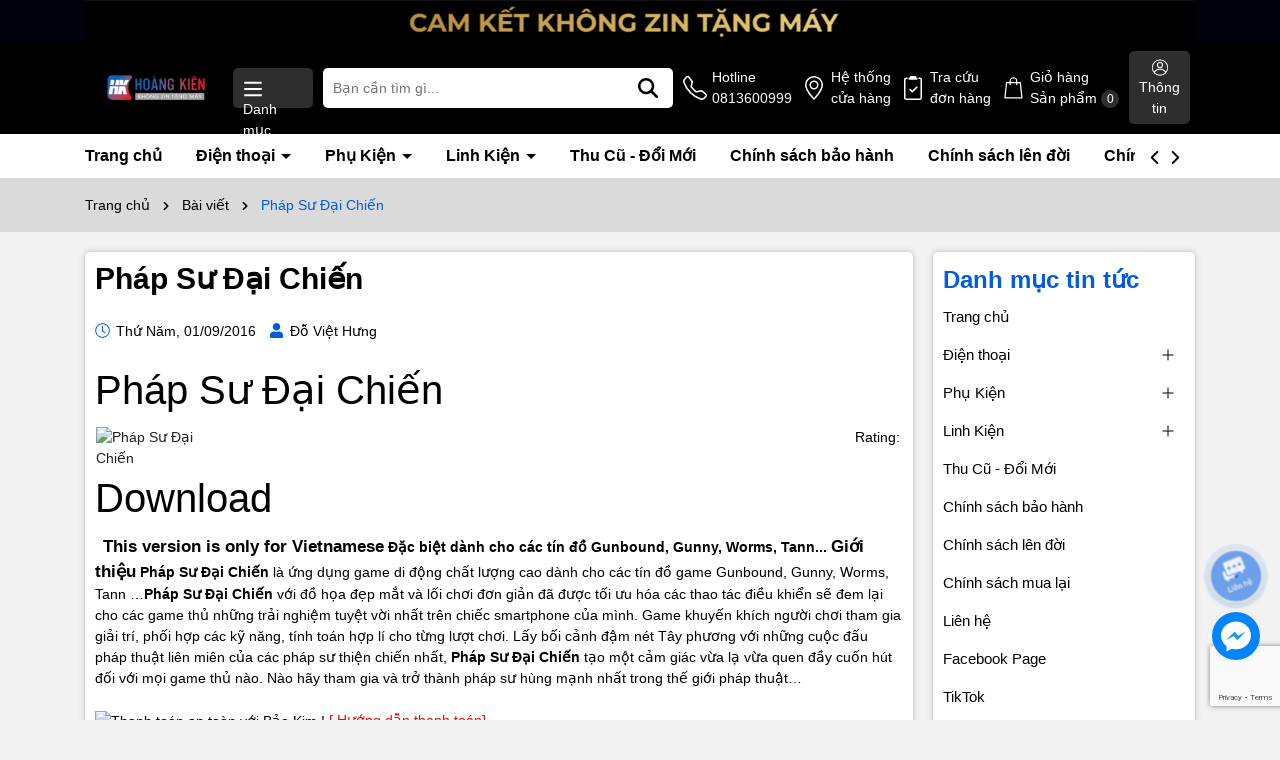

--- FILE ---
content_type: text/html; charset=utf-8
request_url: https://www.hoangkien.com/thu-vien-game-phap-su-dai-chien
body_size: 73939
content:
<!DOCTYPE html>
<html lang="vi">
	<head>
		<meta charset="UTF-8" />
		<meta name="theme-color" content="#000" />
		<link rel="canonical" href="https://www.hoangkien.com/thu-vien-game-phap-su-dai-chien"/>
		<meta name='revisit-after' content='2 days' />
		<meta name="viewport" content="width=device-width, minimum-scale=1.0, maximum-scale=1.0, user-scalable=no">	
		<meta name="robots" content="noodp,index,follow" />
		<meta name="description" content="Pháp Sư Đại Chiến">
		<title>Pháp Sư Đại Chiến		</title>
		<meta name="keywords" content="Pháp Sư Đại Chiến, Bài viết, Pháp Sư Đại Chiến,  Hoàng Kiên, www.hoangkien.com"/>		
		

	<meta property="og:type" content="article">
	<meta property="og:title" content="Ph&#225;p Sư Đại Chiến">
  	
	
		
			
			
			
				<meta property="og:image" content="https:/HLIC/e05f0d5960efe538ce6e21f0d3cba6a1.png">
				<meta property="og:image:secure_url" content="https:/HLIC/e05f0d5960efe538ce6e21f0d3cba6a1.png">
			
		
	

<meta property="og:description" content="Pháp Sư Đại Chiến">
<meta property="og:url" content="https://www.hoangkien.com/thu-vien-game-phap-su-dai-chien">
<meta property="og:site_name" content="Hoàng Kiên">	
		<link rel="icon" href="//bizweb.dktcdn.net/100/112/815/themes/966034/assets/favicon.png?1768028836881" type="image/x-icon" />
		<link rel="preload" as="script" href="//bizweb.dktcdn.net/100/112/815/themes/966034/assets/jquery.js?1768028836881" />
		<script src="//bizweb.dktcdn.net/100/112/815/themes/966034/assets/jquery.js?1768028836881" type="text/javascript"></script>
		<link rel="preload" as="script" href="//bizweb.dktcdn.net/100/112/815/themes/966034/assets/cookie.js?1768028836881" />
		<script src="//bizweb.dktcdn.net/100/112/815/themes/966034/assets/cookie.js?1768028836881" type="text/javascript"></script>
		<link rel="preload" as="script" href="//bizweb.dktcdn.net/100/112/815/themes/966034/assets/swiper.js?1768028836881" />
		<script src="//bizweb.dktcdn.net/100/112/815/themes/966034/assets/swiper.js?1768028836881" type="text/javascript"></script>
		<link rel="preload" as="script" href="//bizweb.dktcdn.net/100/112/815/themes/966034/assets/lazy.js?1768028836881" />
		<script src="//bizweb.dktcdn.net/100/112/815/themes/966034/assets/lazy.js?1768028836881" type="text/javascript"></script>
		<link rel="preload" as='style' type="text/css" href="//bizweb.dktcdn.net/100/112/815/themes/966034/assets/main.scss.css?1768028836881">

<link rel="preload" as='style'  type="text/css" href="//bizweb.dktcdn.net/100/112/815/themes/966034/assets/bootstrap-4-3-min.css?1768028836881">

<link href="//bizweb.dktcdn.net/100/112/815/themes/966034/assets/bootstrap-4-3-min.css?1768028836881" rel="stylesheet" type="text/css" media="all" />
<link href="//bizweb.dktcdn.net/100/112/815/themes/966034/assets/main.scss.css?1768028836881" rel="stylesheet" type="text/css" media="all" />


<link href="//bizweb.dktcdn.net/100/112/815/themes/966034/assets/breadcrumb_style.scss.css?1768028836881" rel="stylesheet" type="text/css" media="all" />

<link href="//bizweb.dktcdn.net/100/112/815/themes/966034/assets/paginate.scss.css?1768028836881" rel="stylesheet" type="text/css" media="all" />





<link href="//bizweb.dktcdn.net/100/112/815/themes/966034/assets/blog_article_style.scss.css?1768028836881" rel="stylesheet" type="text/css" media="all" />
<link href="//bizweb.dktcdn.net/100/112/815/themes/966034/assets/sidebar_style.scss.css?1768028836881" rel="stylesheet" type="text/css" media="all" />	






		<script>
	var Bizweb = Bizweb || {};
	Bizweb.store = 'hoangkien.mysapo.net';
	Bizweb.id = 112815;
	Bizweb.theme = {"id":966034,"name":"Dola Phone - Bản Chính","role":"main"};
	Bizweb.template = 'article';
	if(!Bizweb.fbEventId)  Bizweb.fbEventId = 'xxxxxxxx-xxxx-4xxx-yxxx-xxxxxxxxxxxx'.replace(/[xy]/g, function (c) {
	var r = Math.random() * 16 | 0, v = c == 'x' ? r : (r & 0x3 | 0x8);
				return v.toString(16);
			});		
</script>
<script>
	(function () {
		function asyncLoad() {
			var urls = ["https://blogstatistics.sapoapps.vn/scripts/ab_blogstatistics_scripttag.js?store=hoangkien.mysapo.net","//static.zotabox.com/e/9/e99af72a216c8aba2b12effffc6981ec/widgets.js?store=hoangkien.mysapo.net","//static.zotabox.com/e/9/e99af72a216c8aba2b12effffc6981ec/widgets.js?store=hoangkien.mysapo.net","//static.zotabox.com/e/9/e99af72a216c8aba2b12effffc6981ec/widgets.js?store=hoangkien.mysapo.net","//static.zotabox.com/e/9/e99af72a216c8aba2b12effffc6981ec/widgets.js?store=hoangkien.mysapo.net","//static.zotabox.com/e/9/e99af72a216c8aba2b12effffc6981ec/widgets.js?store=hoangkien.mysapo.net","//static.zotabox.com/e/9/e99af72a216c8aba2b12effffc6981ec/widgets.js?store=hoangkien.mysapo.net","//static.zotabox.com/e/9/e99af72a216c8aba2b12effffc6981ec/widgets.js?store=hoangkien.mysapo.net","//static.zotabox.com/e/9/e99af72a216c8aba2b12effffc6981ec/widgets.js?store=hoangkien.mysapo.net","//static.zotabox.com/e/9/e99af72a216c8aba2b12effffc6981ec/widgets.js?store=hoangkien.mysapo.net","//static.zotabox.com/e/9/e99af72a216c8aba2b12effffc6981ec/widgets.js?store=hoangkien.mysapo.net","//static.zotabox.com/e/9/e99af72a216c8aba2b12effffc6981ec/widgets.js?store=hoangkien.mysapo.net","//static.zotabox.com/e/9/e99af72a216c8aba2b12effffc6981ec/widgets.js?store=hoangkien.mysapo.net","//static.zotabox.com/e/9/e99af72a216c8aba2b12effffc6981ec/widgets.js?store=hoangkien.mysapo.net","//static.zotabox.com/e/9/e99af72a216c8aba2b12effffc6981ec/widgets.js?store=hoangkien.mysapo.net","//survey.sapoapps.vn/genscript/script.js?store=hoangkien.mysapo.net","//static.zotabox.com/e/9/e99af72a216c8aba2b12effffc6981ec/widgets.js?store=hoangkien.mysapo.net","//static.zotabox.com/e/9/e99af72a216c8aba2b12effffc6981ec/widgets.js?store=hoangkien.mysapo.net","//static.zotabox.com/e/9/e99af72a216c8aba2b12effffc6981ec/widgets.js?store=hoangkien.mysapo.net","//static.zotabox.com/e/9/e99af72a216c8aba2b12effffc6981ec/widgets.js?store=hoangkien.mysapo.net","https://googleshopping.sapoapps.vn/conversion-tracker/global-tag/2180.js?store=hoangkien.mysapo.net","https://googleshopping.sapoapps.vn/conversion-tracker/event-tag/2180.js?store=hoangkien.mysapo.net","//static.zotabox.com/e/9/e99af72a216c8aba2b12effffc6981ec/widgets.js?store=hoangkien.mysapo.net","//static.zotabox.com/e/9/e99af72a216c8aba2b12effffc6981ec/widgets.js?store=hoangkien.mysapo.net","//promotionpopup.sapoapps.vn/genscript/script.js?store=hoangkien.mysapo.net","//static.zotabox.com/e/9/e99af72a216c8aba2b12effffc6981ec/widgets.js?store=hoangkien.mysapo.net","https://popup.sapoapps.vn/api/genscript/script?store=hoangkien.mysapo.net"];
			for (var i = 0; i < urls.length; i++) {
				var s = document.createElement('script');
				s.type = 'text/javascript';
				s.async = true;
				s.src = urls[i];
				var x = document.getElementsByTagName('script')[0];
				x.parentNode.insertBefore(s, x);
			}
		};
		window.attachEvent ? window.attachEvent('onload', asyncLoad) : window.addEventListener('load', asyncLoad, false);
	})();
</script>


<script>
	window.BizwebAnalytics = window.BizwebAnalytics || {};
	window.BizwebAnalytics.meta = window.BizwebAnalytics.meta || {};
	window.BizwebAnalytics.meta.currency = 'VND';
	window.BizwebAnalytics.tracking_url = '/s';

	var meta = {};
	
	meta.article = {"id": 260577};
	
	
	for (var attr in meta) {
	window.BizwebAnalytics.meta[attr] = meta[attr];
	}
</script>

	
		<script src="/dist/js/stats.min.js?v=96f2ff2"></script>
	



<script>
  (function(i,s,o,g,r,a,m){i['GoogleAnalyticsObject']=r;i[r]=i[r]||function(){
  (i[r].q=i[r].q||[]).push(arguments)},i[r].l=1*new Date();a=s.createElement(o),
  m=s.getElementsByTagName(o)[0];a.async=1;a.src=g;m.parentNode.insertBefore(a,m)
  })(window,document,'script','https://www.google-analytics.com/analytics.js','ga');

  ga('create', 'UA-61144205-1', 'auto');
  ga('send', 'pageview');

</script>
<script>

	window.enabled_enhanced_ecommerce = false;

</script>




<!--Facebook Pixel Code-->
<script>
	!function(f, b, e, v, n, t, s){
	if (f.fbq) return; n = f.fbq = function(){
	n.callMethod?
	n.callMethod.apply(n, arguments):n.queue.push(arguments)}; if (!f._fbq) f._fbq = n;
	n.push = n; n.loaded = !0; n.version = '2.0'; n.queue =[]; t = b.createElement(e); t.async = !0;
	t.src = v; s = b.getElementsByTagName(e)[0]; s.parentNode.insertBefore(t, s)}
	(window,
	document,'script','https://connect.facebook.net/en_US/fbevents.js');
	fbq('init', '1482269005400151', {} , {'agent': 'plsapo'}); // Insert your pixel ID here.
	fbq('track', 'PageView',{},{ eventID: Bizweb.fbEventId });
	
</script>
<noscript>
	<img height='1' width='1' style='display:none' src='https://www.facebook.com/tr?id=1482269005400151&ev=PageView&noscript=1' />
</noscript>
<!--DO NOT MODIFY-->
<!--End Facebook Pixel Code-->



<script>
	var eventsListenerScript = document.createElement('script');
	eventsListenerScript.async = true;
	
	eventsListenerScript.src = "/dist/js/store_events_listener.min.js?v=1b795e9";
	
	document.getElementsByTagName('head')[0].appendChild(eventsListenerScript);
</script>






		
		
		
<script type="application/ld+json">
        {
        "@context": "http://schema.org",
        "@type": "BreadcrumbList",
        "itemListElement": 
        [
            {
                "@type": "ListItem",
                "position": 1,
                "item": 
                {
                  "@id": "https://www.hoangkien.com",
                  "name": "Trang chủ"
                }
            },
      
        
      
            {
                "@type": "ListItem",
                "position": 2,
                "item": 
                {
                  "@id": "https://www.hoangkien.com/bai-viet",
                  "name": "Bài viết"
                }
            },
      {
                "@type": "ListItem",
                "position": 3,
                "item": 
                {
                  "@id": "https://www.hoangkien.com/thu-vien-game-phap-su-dai-chien",
                  "name": "Pháp Sư Đại Chiến"
                }
            }
      
      
      
      
    
        ]
        }
</script>

		<script>
			$(document).ready(function ($) {
				awe_lazyloadImage();
			});
			function awe_lazyloadImage() {
				var ll = new LazyLoad({
					elements_selector: ".lazyload",
					load_delay: 100,
					threshold: 0
				});
			} window.awe_lazyloadImage=awe_lazyloadImage;
		</script>
	</head>
	<body>
		<div class="opacity_menu"></div>
<div class="banner-top d-none d-md-block" style="background: #01000d">
	<div class="container">
		<a href="" title="Banner top">
			<picture>

				<source 
						media="(max-width: 567px)"
						srcset="//bizweb.dktcdn.net/thumb/large/100/112/815/themes/966034/assets/banner_top.jpg?1768028836881">
				<img alt="Banner top" width="1270" height="47" src="//bizweb.dktcdn.net/100/112/815/themes/966034/assets/banner_top.jpg?1768028836881">
			</picture>	

		</a>
	</div>
</div>

<header class="header header-scroll">
	<div class="container">
		<div class="header-top d-flex     align-items-center" style="    justify-content: space-between;">
			<a href="/" class="logo" title="Logo">	
				<picture>
					<source 
							media="(max-width: 567px)"
							srcset="//bizweb.dktcdn.net/thumb/large/100/112/815/themes/966034/assets/logo-mobile2.png?1768028836881">
					<img width="414" height="85" src="//bizweb.dktcdn.net/100/112/815/themes/966034/assets/logo.png?1768028836881" alt="Hoàng Kiên">
				</picture>
			</a>
			<div class="icon-menu vertical-menu-category d-none d-lg-block">
				<span class="menu-icon">
					<svg aria-hidden="true" focusable="false" data-prefix="far" data-icon="bars" role="img" xmlns="http://www.w3.org/2000/svg" viewBox="0 0 448 512" class="svg-inline--fa fa-bars fa-w-14"><path fill="#ffffff" d="M436 124H12c-6.627 0-12-5.373-12-12V80c0-6.627 5.373-12 12-12h424c6.627 0 12 5.373 12 12v32c0 6.627-5.373 12-12 12zm0 160H12c-6.627 0-12-5.373-12-12v-32c0-6.627 5.373-12 12-12h424c6.627 0 12 5.373 12 12v32c0 6.627-5.373 12-12 12zm0 160H12c-6.627 0-12-5.373-12-12v-32c0-6.627 5.373-12 12-12h424c6.627 0 12 5.373 12 12v32c0 6.627-5.373 12-12 12z" class=""></path></svg>
				</span>
				<span class="vertical-heading-text">Danh mục</span>
			</div>
			<div class="menu-vertical  ">
				<div class="list_menu_header">
					<div class="ul nav vertical-nav ul_menu site-nav-vetical">
						
						
						


						
						
						

<div class="nav_item nav-item lv1 li_check " >
	<a  href="/dien-thoai" title="Điện thoại" style="background-image: url('//bizweb.dktcdn.net/100/112/815/themes/966034/assets/icon_megamenu_1.png?1768028836881')" >Điện thoại
		<i class="fas fa-angle-right">
			<svg xmlns="http://www.w3.org/2000/svg" viewBox="0 0 384 512"><!--! Font Awesome Pro 6.2.0 by @fontawesome - https://fontawesome.com License - https://fontawesome.com/license (Commercial License) Copyright 2022 Fonticons, Inc. --><path d="M342.6 233.4c12.5 12.5 12.5 32.8 0 45.3l-192 192c-12.5 12.5-32.8 12.5-45.3 0s-12.5-32.8 0-45.3L274.7 256 105.4 86.6c-12.5-12.5-12.5-32.8 0-45.3s32.8-12.5 45.3 0l192 192z"/></svg>
		</i>
	</a>

	<div class="ul_content_right_1">
		<div class="row">
			
			
			<div class="nav_item nav-item lv2 col-lg-4 col-md-4">

				<a href="/iphone-17-series" title="iPhone 17 Series">iPhone 17 Series</a>

				<div class="ul_content_right_2">
					
					<div class="nav_item nav-item lv3"><a href="/iphone-17-pro-max" title="iPhone 17 Pro Max">iPhone 17 Pro Max</a></div>
					
					<div class="nav_item nav-item lv3"><a href="/iphone-17-pro" title="iPhone 17 Pro">iPhone 17 Pro</a></div>
					
					<div class="nav_item nav-item lv3"><a href="/iphone-air" title="iPhone Air">iPhone Air</a></div>
					
					<div class="nav_item nav-item lv3"><a href="/iphone-17" title="iPhone 17">iPhone 17</a></div>
					
				</div>
			</div>
			
			
			
			<div class="nav_item nav-item lv2 col-lg-4 col-md-4">

				<a href="/iphone-16-16plus-16pro-16promax" title="iPhone 16 Series">iPhone 16 Series</a>

				<div class="ul_content_right_2">
					
					<div class="nav_item nav-item lv3"><a href="/iphone-16-pro-max" title="iPhone 16 Pro Max">iPhone 16 Pro Max</a></div>
					
					<div class="nav_item nav-item lv3"><a href="/iphone-16-pro" title="iPhone 16 Pro">iPhone 16 Pro</a></div>
					
					<div class="nav_item nav-item lv3"><a href="/iphone-16-plus" title="iPhone 16 Plus">iPhone 16 Plus</a></div>
					
					<div class="nav_item nav-item lv3"><a href="/iphone-16" title="iPhone 16">iPhone 16</a></div>
					
				</div>
			</div>
			
			
			
			<div class="nav_item nav-item lv2 col-lg-4 col-md-4">

				<a href="/iphone-15-15plus-15pro-15pro-max" title="iPhone 15 Series">iPhone 15 Series</a>

				<div class="ul_content_right_2">
					
					<div class="nav_item nav-item lv3"><a href="/iphone-15-pro-max" title="iPhone 15 Pro Max">iPhone 15 Pro Max</a></div>
					
					<div class="nav_item nav-item lv3"><a href="/iphone-15-pro" title="iPhone 15 Pro">iPhone 15 Pro</a></div>
					
					<div class="nav_item nav-item lv3"><a href="/iphone-15-plus" title="iPhone 15 Plus">iPhone 15 Plus</a></div>
					
					<div class="nav_item nav-item lv3"><a href="/iphone-15" title="iPhone 15">iPhone 15</a></div>
					
				</div>
			</div>
			
			
			
			<div class="nav_item nav-item lv2 col-lg-4 col-md-4">

				<a href="/iphone-14-14plus-14pro-14pro-max" title="iPhone 14 Series">iPhone 14 Series</a>

				<div class="ul_content_right_2">
					
					<div class="nav_item nav-item lv3"><a href="/iphone-14-pro-max" title="iPhone 14 Pro Max">iPhone 14 Pro Max</a></div>
					
					<div class="nav_item nav-item lv3"><a href="/iphone-14-pro" title="iPhone 14 Pro">iPhone 14 Pro</a></div>
					
					<div class="nav_item nav-item lv3"><a href="/iphone-14-plus" title="iPhone 14 Plus">iPhone 14 Plus</a></div>
					
					<div class="nav_item nav-item lv3"><a href="/iphone-14" title="iPhone 14">iPhone 14</a></div>
					
				</div>
			</div>
			
			
			
			<div class="nav_item nav-item lv2 col-lg-4 col-md-4">

				<a href="/iphone-13-13pro-13pro-max" title="iPhone 13 Series">iPhone 13 Series</a>

				<div class="ul_content_right_2">
					
					<div class="nav_item nav-item lv3"><a href="/iphone-13-pro-max" title="iPhone 13 Pro Max">iPhone 13 Pro Max</a></div>
					
					<div class="nav_item nav-item lv3"><a href="/iphone-13-pro" title="iPhone 13 Pro">iPhone 13 Pro</a></div>
					
					<div class="nav_item nav-item lv3"><a href="/iphone-13" title="iPhone 13">iPhone 13</a></div>
					
				</div>
			</div>
			
			
			
			<div class="nav_item nav-item lv2 col-lg-4 col-md-4">

				<a href="/iphone-12mini-12-12pro-12pro-max" title="iPhone 12 Series">iPhone 12 Series</a>

				<div class="ul_content_right_2">
					
					<div class="nav_item nav-item lv3"><a href="/iphone-12-pro-max" title="iPhone 12 Pro Max">iPhone 12 Pro Max</a></div>
					
					<div class="nav_item nav-item lv3"><a href="/iphone-12-pro" title="iPhone 12 Pro">iPhone 12 Pro</a></div>
					
					<div class="nav_item nav-item lv3"><a href="/iphone-12" title="iPhone 12">iPhone 12</a></div>
					
					<div class="nav_item nav-item lv3"><a href="/apple-iphone-12-mini-64gb-99-like-new" title="iPhone 12 mini">iPhone 12 mini</a></div>
					
				</div>
			</div>
			
			
			
			<div class="nav_item nav-item lv2 col-lg-4 col-md-4">

				<a href="/iphone-11-11-pro-11-pro-max" title="iPhone 11 Series">iPhone 11 Series</a>

				<div class="ul_content_right_2">
					
					<div class="nav_item nav-item lv3"><a href="/iphone-11-pro-max" title="iPhone 11 Pro Max">iPhone 11 Pro Max</a></div>
					
					<div class="nav_item nav-item lv3"><a href="/iphone-11-pro" title="iPhone 11 Pro">iPhone 11 Pro</a></div>
					
					<div class="nav_item nav-item lv3"><a href="/iphone-11" title="iPhone 11">iPhone 11</a></div>
					
				</div>
			</div>
			
			
			
			<div class="nav_item nav-item lv2 col-lg-4 col-md-4">

				<a href="/iphone-xs-xs-max" title="iPhone XR/XS/XSM Series">iPhone XR/XS/XSM Series</a>

				<div class="ul_content_right_2">
					
					<div class="nav_item nav-item lv3"><a href="/iphone-xs-max" title="iPhone XS Max">iPhone XS Max</a></div>
					
					<div class="nav_item nav-item lv3"><a href="/iphone-xs" title="iPhone XS">iPhone XS</a></div>
					
					<div class="nav_item nav-item lv3"><a href="/iphone-xr" title="iPhone XR">iPhone XR</a></div>
					
				</div>
			</div>
			
			
			
			<div class="nav_item nav-item lv2 col-lg-4 col-md-4">

				<a href="/iphone-8-plus" title="iPhone 8 Series">iPhone 8 Series</a>

				<div class="ul_content_right_2">
					
					<div class="nav_item nav-item lv3"><a href="/iphone-8-plus-1" title="iPhone 8 Plus">iPhone 8 Plus</a></div>
					
					<div class="nav_item nav-item lv3"><a href="/iphone-8-1" title="iPhone 8G">iPhone 8G</a></div>
					
				</div>
			</div>
			
			
			
			<div class="nav_item nav-item lv2 col-lg-4 col-md-4">

				<a href="/se-2020" title="iPhone SE 2020">iPhone SE 2020</a>

				<div class="ul_content_right_2">
					
					<div class="nav_item nav-item lv3"><a href="/iphone-se-2020" title="iPhone SE 2020">iPhone SE 2020</a></div>
					
				</div>
			</div>
			
			
		</div>
	</div>
</div>

						
						
						

<div class="nav_item nav-item lv1 li_check " >
	<a  href="/phu-kien" title="Phụ kiện" style="background-image: url('//bizweb.dktcdn.net/100/112/815/themes/966034/assets/icon_megamenu_2.png?1768028836881')" >Phụ kiện
		<i class="fas fa-angle-right">
			<svg xmlns="http://www.w3.org/2000/svg" viewBox="0 0 384 512"><!--! Font Awesome Pro 6.2.0 by @fontawesome - https://fontawesome.com License - https://fontawesome.com/license (Commercial License) Copyright 2022 Fonticons, Inc. --><path d="M342.6 233.4c12.5 12.5 12.5 32.8 0 45.3l-192 192c-12.5 12.5-32.8 12.5-45.3 0s-12.5-32.8 0-45.3L274.7 256 105.4 86.6c-12.5-12.5-12.5-32.8 0-45.3s32.8-12.5 45.3 0l192 192z"/></svg>
		</i>
	</a>

	<div class="ul_content_right_1">
		<div class="row">
			
			
			<div class="nav_item nav-item lv2 col-lg-4 col-md-4"><a href="/cu-cap-iphone-zin" title="Củ Cáp Sạc iPhone Zin">Củ Cáp Sạc iPhone Zin</a></div>
			
			
			
			<div class="nav_item nav-item lv2 col-lg-4 col-md-4"><a href="/phu-kien-vivumax" title="Phụ Kiện VivuMax">Phụ Kiện VivuMax</a></div>
			
			
			
			<div class="nav_item nav-item lv2 col-lg-4 col-md-4"><a href="/tai-nghe" title="Tai nghe">Tai nghe</a></div>
			
			
			
			<div class="nav_item nav-item lv2 col-lg-4 col-md-4"><a href="/pin-sac-du-phong" title="Pin sạc dự phòng">Pin sạc dự phòng</a></div>
			
			
		</div>
	</div>
</div>

						
						
						

<div class="nav_item nav-item lv1 li_check " >
	<a  href="/linh-kien" title="Linh Kiện" style="background-image: url('//bizweb.dktcdn.net/100/112/815/themes/966034/assets/icon_megamenu_3.png?1768028836881')" >Linh Kiện
		<i class="fas fa-angle-right">
			<svg xmlns="http://www.w3.org/2000/svg" viewBox="0 0 384 512"><!--! Font Awesome Pro 6.2.0 by @fontawesome - https://fontawesome.com License - https://fontawesome.com/license (Commercial License) Copyright 2022 Fonticons, Inc. --><path d="M342.6 233.4c12.5 12.5 12.5 32.8 0 45.3l-192 192c-12.5 12.5-32.8 12.5-45.3 0s-12.5-32.8 0-45.3L274.7 256 105.4 86.6c-12.5-12.5-12.5-32.8 0-45.3s32.8-12.5 45.3 0l192 192z"/></svg>
		</i>
	</a>

	<div class="ul_content_right_1">
		<div class="row">
			
			
			<div class="nav_item nav-item lv2 col-lg-4 col-md-4"><a href="/pin-iphone-ipad" title="Pin iPhone FEAGLET ( ĐẠI BÀNG )">Pin iPhone FEAGLET ( ĐẠI BÀNG )</a></div>
			
			
			
			<div class="nav_item nav-item lv2 col-lg-4 col-md-4"><a href="/pin-eu" title="Pin EU Dung Lượng Chuẩn">Pin EU Dung Lượng Chuẩn</a></div>
			
			
			
			<div class="nav_item nav-item lv2 col-lg-4 col-md-4"><a href="/pin-eu-dung-luong-cao" title="Pin EU Dung Lượng Cao">Pin EU Dung Lượng Cao</a></div>
			
			
			
			<div class="nav_item nav-item lv2 col-lg-4 col-md-4"><a href="/man-hinh-iphone-ipad" title="Màn hình">Màn hình</a></div>
			
			
			
			<div class="nav_item nav-item lv2 col-lg-4 col-md-4"><a href="/camera" title="Camera">Camera</a></div>
			
			
		</div>
	</div>
</div>

						
						
						

<div class="nav_item nav-item lv1 li_check " >
	<a  href="/blogs/all" title="Tin tức" style="background-image: url('//bizweb.dktcdn.net/100/112/815/themes/966034/assets/icon_megamenu_4.png?1768028836881')" >Tin tức
		<i class="fas fa-angle-right">
			<svg xmlns="http://www.w3.org/2000/svg" viewBox="0 0 384 512"><!--! Font Awesome Pro 6.2.0 by @fontawesome - https://fontawesome.com License - https://fontawesome.com/license (Commercial License) Copyright 2022 Fonticons, Inc. --><path d="M342.6 233.4c12.5 12.5 12.5 32.8 0 45.3l-192 192c-12.5 12.5-32.8 12.5-45.3 0s-12.5-32.8 0-45.3L274.7 256 105.4 86.6c-12.5-12.5-12.5-32.8 0-45.3s32.8-12.5 45.3 0l192 192z"/></svg>
		</i>
	</a>

	<div class="ul_content_right_1">
		<div class="row">
			
			
			<div class="nav_item nav-item lv2 col-lg-4 col-md-4"><a href="/huong-dan-thu-thuat" title="Hướng dẫn, thủ thuật">Hướng dẫn, thủ thuật</a></div>
			
			
			
			<div class="nav_item nav-item lv2 col-lg-4 col-md-4"><a href="/tin-tuc" title="Tin công nghệ">Tin công nghệ</a></div>
			
			
			
			<div class="nav_item nav-item lv2 col-lg-4 col-md-4"><a href="/bai-viet" title="Ngoài lề">Ngoài lề</a></div>
			
			
		</div>
	</div>
</div>

						
					</div>
				</div>
			</div>
			<div class="search-header">
				<div class="search-smart">
					<form action="/search" method="get" class="header-search-form input-group search-bar" role="search">
						<input type="text" name="query" required class="input-group-field auto-search search-auto form-control" placeholder="Bạn cần tìm gì..." autocomplete="off">
						<input type="hidden" name="type" value="product">
						<button type="submit" class="btn icon-fallback-text" aria-label="Tìm kiếm" title="Tìm kiếm">
							<svg xmlns="http://www.w3.org/2000/svg" height="1em" viewBox="0 0 512 512"><!--! Font Awesome Free 6.4.0 by @fontawesome - https://fontawesome.com License - https://fontawesome.com/license (Commercial License) Copyright 2023 Fonticons, Inc. --><path fill="#fff" d="M416 208c0 45.9-14.9 88.3-40 122.7L502.6 457.4c12.5 12.5 12.5 32.8 0 45.3s-32.8 12.5-45.3 0L330.7 376c-34.4 25.2-76.8 40-122.7 40C93.1 416 0 322.9 0 208S93.1 0 208 0S416 93.1 416 208zM208 352a144 144 0 1 0 0-288 144 144 0 1 0 0 288z"></path></svg>							</button>
						
						<div class="search-suggest">
							<ul class="smart-search-title">
								<li data-tab="#tab-search-1" class="active"><a href="javascript:void(0)" title="Sản phẩm">Sản phẩm</a></li>
								<li data-tab="#tab-search-2"><a href="javascript:void(0)" title="Tin tức">Tin tức</a></li>
							</ul>
							<div class="list-search-suggest">
								<div class="list-search list-search-style active" id="tab-search-1">
								</div>
								<div class="list-search2 list-search-style" id="tab-search-2">
								</div>
							</div>

						</div>
						
					</form>
				</div>
			</div>

			<div class="header-control d-none d-xl-flex ">
				<div class="icon">
					<svg xmlns="http://www.w3.org/2000/svg" width="16" height="16" fill="currentColor" class="bi bi-telephone" viewBox="0 0 16 16">
						<path d="M3.654 1.328a.678.678 0 0 0-1.015-.063L1.605 2.3c-.483.484-.661 1.169-.45 1.77a17.568 17.568 0 0 0 4.168 6.608 17.569 17.569 0 0 0 6.608 4.168c.601.211 1.286.033 1.77-.45l1.034-1.034a.678.678 0 0 0-.063-1.015l-2.307-1.794a.678.678 0 0 0-.58-.122l-2.19.547a1.745 1.745 0 0 1-1.657-.459L5.482 8.062a1.745 1.745 0 0 1-.46-1.657l.548-2.19a.678.678 0 0 0-.122-.58L3.654 1.328zM1.884.511a1.745 1.745 0 0 1 2.612.163L6.29 2.98c.329.423.445.974.315 1.494l-.547 2.19a.678.678 0 0 0 .178.643l2.457 2.457a.678.678 0 0 0 .644.178l2.189-.547a1.745 1.745 0 0 1 1.494.315l2.306 1.794c.829.645.905 1.87.163 2.611l-1.034 1.034c-.74.74-1.846 1.065-2.877.702a18.634 18.634 0 0 1-7.01-4.42 18.634 18.634 0 0 1-4.42-7.009c-.362-1.03-.037-2.137.703-2.877L1.885.511z"/>
					</svg>
				</div>
				<div class="content">								
					<a title="0813600999" href="tel:0813600999" class="button-wishlist">								
						Hotline<span>0813600999</span>
					</a>
				</div>
			</div>
			<div class="header-control d-none d-lg-flex">
				<div class="icon">
					<svg xmlns="http://www.w3.org/2000/svg" width="16" height="16" fill="currentColor" class="bi bi-geo-alt" viewBox="0 0 16 16">
						<path d="M12.166 8.94c-.524 1.062-1.234 2.12-1.96 3.07A31.493 31.493 0 0 1 8 14.58a31.481 31.481 0 0 1-2.206-2.57c-.726-.95-1.436-2.008-1.96-3.07C3.304 7.867 3 6.862 3 6a5 5 0 0 1 10 0c0 .862-.305 1.867-.834 2.94zM8 16s6-5.686 6-10A6 6 0 0 0 2 6c0 4.314 6 10 6 10z"/>
						<path d="M8 8a2 2 0 1 1 0-4 2 2 0 0 1 0 4zm0 1a3 3 0 1 0 0-6 3 3 0 0 0 0 6z"/>
					</svg>
				</div>
				<div class="content">								
					<a title="Hệ thống cửa hàng" href="/he-thong-cua-hang-hoang-kien" class="button-wishlist">								
						Hệ thống<span>cửa hàng</span>
					</a>
				</div>
			</div>
			<div class="header-control d-none d-lg-flex">
				<div class="icon">
					<svg xmlns="http://www.w3.org/2000/svg" width="16" height="16" fill="currentColor" class="bi bi-clipboard2-check" viewBox="0 0 16 16">
						<path d="M9.5 0a.5.5 0 0 1 .5.5.5.5 0 0 0 .5.5.5.5 0 0 1 .5.5V2a.5.5 0 0 1-.5.5h-5A.5.5 0 0 1 5 2v-.5a.5.5 0 0 1 .5-.5.5.5 0 0 0 .5-.5.5.5 0 0 1 .5-.5h3Z"/>
						<path d="M3 2.5a.5.5 0 0 1 .5-.5H4a.5.5 0 0 0 0-1h-.5A1.5 1.5 0 0 0 2 2.5v12A1.5 1.5 0 0 0 3.5 16h9a1.5 1.5 0 0 0 1.5-1.5v-12A1.5 1.5 0 0 0 12.5 1H12a.5.5 0 0 0 0 1h.5a.5.5 0 0 1 .5.5v12a.5.5 0 0 1-.5.5h-9a.5.5 0 0 1-.5-.5v-12Z"/>
						<path d="M10.854 7.854a.5.5 0 0 0-.708-.708L7.5 9.793 6.354 8.646a.5.5 0 1 0-.708.708l1.5 1.5a.5.5 0 0 0 .708 0l3-3Z"/>
					</svg>
				</div> 
				<div class="content">								
					<a title="Tra cứu đơn hàng" href="/apps/kiem-tra-don-hang" class="button-wishlist">								
						Tra cứu<span>đơn hàng</span>
					</a>
				</div>
			</div>
			<div class="header-control d-none header-cart block-cart d-lg-flex">
				<div  title="Giỏ hàng" class="icon">
					<svg xmlns="http://www.w3.org/2000/svg"  data-name="Layer 1" viewBox="0 0 40 40"><defs></defs><g id="ic-cart"><path id="shopping-bag" class="cls-1" d="M35.91,36.17,33.24,10.75a1,1,0,0,0-1-.94h-5V8.67a6.47,6.47,0,1,0-12.93,0V9.81h-5a1.05,1.05,0,0,0-1,.94L5.52,36.17a1,1,0,0,0,.93,1.15H34.87a1,1,0,0,0,1.05-1A.41.41,0,0,0,35.91,36.17ZM16.35,8.67a4.38,4.38,0,1,1,8.75,0V9.81H16.35ZM7.73,35.24l2.45-23.33h4.07v2.3a1,1,0,0,0,1,1.09,1,1,0,0,0,1.09-1V11.91H25.1v2.3a1,1,0,0,0,1,1.09,1,1,0,0,0,1.09-1V11.91h4.07l2.45,23.33Z"/></g></svg>
				</div>
				<div class="content">
					<a  href="/cart" title="Giỏ hàng">
						Giỏ hàng<br>
						Sản phẩm <span class=" count_item_pr">0</span> 
					</a>
				</div>
				<div class="top-cart-content">					
					<div class="CartHeaderContainer">
					</div>
				</div>
			</div>
			<div class="account-header d-none d-lg-block">
				<div class="icon">
					<svg xmlns="http://www.w3.org/2000/svg"  data-name="Layer 1" viewBox="0 0 40 40"><defs></defs><g id="ic-user"><g id="_6-User" data-name="6-User"><g id="Group_18" data-name="Group 18"><path id="Path_92" data-name="Path 92" class="cls-1" d="M20,22.21a6.12,6.12,0,1,0-6.12-6.12h0A6.13,6.13,0,0,0,20,22.21ZM20,12a4.08,4.08,0,1,1-4.08,4.08A4.08,4.08,0,0,1,20,12Z"/><path id="Path_93" data-name="Path 93" class="cls-1" d="M20,4.88A16.31,16.31,0,1,0,36.31,21.19,16.31,16.31,0,0,0,20,4.88Zm0,2A14.25,14.25,0,0,1,31.93,29a15.23,15.23,0,0,0-21.38-2.47A15.66,15.66,0,0,0,8.07,29,14.25,14.25,0,0,1,20,6.92Zm0,28.54A14.24,14.24,0,0,1,9.35,30.65a13.24,13.24,0,0,1,21.3,0A14.24,14.24,0,0,1,20,35.46Z"/></g></g></g></svg>
				</div>
				<span>Thông tin</span>
				<ul>
					
					<li class="li-account"><a rel="nofollow" href="/account/login" title="Đăng nhập">
						<svg xmlns="http://www.w3.org/2000/svg" width="16" height="16" fill="currentColor" class="bi bi-box-arrow-in-right" viewBox="0 0 16 16">
							<path fill-rule="evenodd" d="M6 3.5a.5.5 0 0 1 .5-.5h8a.5.5 0 0 1 .5.5v9a.5.5 0 0 1-.5.5h-8a.5.5 0 0 1-.5-.5v-2a.5.5 0 0 0-1 0v2A1.5 1.5 0 0 0 6.5 14h8a1.5 1.5 0 0 0 1.5-1.5v-9A1.5 1.5 0 0 0 14.5 2h-8A1.5 1.5 0 0 0 5 3.5v2a.5.5 0 0 0 1 0v-2z"></path>
							<path fill-rule="evenodd" d="M11.854 8.354a.5.5 0 0 0 0-.708l-3-3a.5.5 0 1 0-.708.708L10.293 7.5H1.5a.5.5 0 0 0 0 1h8.793l-2.147 2.146a.5.5 0 0 0 .708.708l3-3z"></path>
						</svg>
						Đăng nhập</a>
					</li>
					<li class="li-account"><a rel="nofollow" href="/account/register" title="Đăng ký">
						<svg xmlns="http://www.w3.org/2000/svg" width="16" height="16" fill="currentColor" class="bi bi-person-plus" viewBox="0 0 16 16">
							<path d="M6 8a3 3 0 1 0 0-6 3 3 0 0 0 0 6zm2-3a2 2 0 1 1-4 0 2 2 0 0 1 4 0zm4 8c0 1-1 1-1 1H1s-1 0-1-1 1-4 6-4 6 3 6 4zm-1-.004c-.001-.246-.154-.986-.832-1.664C9.516 10.68 8.289 10 6 10c-2.29 0-3.516.68-4.168 1.332-.678.678-.83 1.418-.832 1.664h10z"></path>
							<path fill-rule="evenodd" d="M13.5 5a.5.5 0 0 1 .5.5V7h1.5a.5.5 0 0 1 0 1H14v1.5a.5.5 0 0 1-1 0V8h-1.5a.5.5 0 0 1 0-1H13V5.5a.5.5 0 0 1 .5-.5z"></path>
						</svg>
						Đăng ký</a>
					</li>
					
					
					
				</ul>
			</div>
			<div class="menu-bar d-lg-none d-flex">
				<svg aria-hidden="true" focusable="false" data-prefix="far" data-icon="bars" role="img" xmlns="http://www.w3.org/2000/svg" viewBox="0 0 448 512" class="svg-inline--fa fa-bars fa-w-14"><path fill="#ffffff" d="M436 124H12c-6.627 0-12-5.373-12-12V80c0-6.627 5.373-12 12-12h424c6.627 0 12 5.373 12 12v32c0 6.627-5.373 12-12 12zm0 160H12c-6.627 0-12-5.373-12-12v-32c0-6.627 5.373-12 12-12h424c6.627 0 12 5.373 12 12v32c0 6.627-5.373 12-12 12zm0 160H12c-6.627 0-12-5.373-12-12v-32c0-6.627 5.373-12 12-12h424c6.627 0 12 5.373 12 12v32c0 6.627-5.373 12-12 12z" class=""></path></svg>
			</div>
		</div>

	</div>
	<div class=" header-menu">
		<div class="container" style="    position: relative;">
			<div class="header-menu-des">
				<nav class="header-nav">
	<ul class="item_big">
		
		<li class="d-block d-lg-none title-danhmuc"><span>Menu chính</span></li>
		
		
		
		
		<li class="nav-item  ">				
			<a class="a-img"  href="/" title="Trang chủ">
				Trang chủ
			</a>
		</li>
		
		
		
		
		
		
		
		
		<li class="nav-item   has-mega " >
			<a class="a-img caret-down" href="/dien-thoai" title="Điện thoại">
				Điện thoại
			</a>
			<i class="fa fa-caret-down"></i>
			

			<div class="mega-content d-lg-block d-none">
    <ul class="level0">
        
        
        <li class="level1 parent item fix-navs" data-title="iPhone 17 Series" data-link="/iphone-17-series">
            <a class="hmega" href="/iphone-17-series" title="iPhone 17 Series">iPhone 17 Series</a>
            <ul class="level1">
                
                <li class="level2 parent">
                    <a href="/iphone-17-pro-max" title="iPhone 17 Pro Max">iPhone 17 Pro Max</a>
                    
                </li>
                
                <li class="level2 parent">
                    <a href="/iphone-17-pro" title="iPhone 17 Pro">iPhone 17 Pro</a>
                    
                </li>
                
                <li class="level2 parent">
                    <a href="/iphone-air" title="iPhone Air">iPhone Air</a>
                    
                </li>
                
                <li class="level2 parent">
                    <a href="/iphone-17" title="iPhone 17">iPhone 17</a>
                    
                </li>
                
            </ul>
        </li>
        
        
        
        <li class="level1 parent item fix-navs" data-title="iPhone 16 Series" data-link="/iphone-16-16plus-16pro-16promax">
            <a class="hmega" href="/iphone-16-16plus-16pro-16promax" title="iPhone 16 Series">iPhone 16 Series</a>
            <ul class="level1">
                
                <li class="level2 parent">
                    <a href="/iphone-16-pro-max" title="iPhone 16 Pro Max">iPhone 16 Pro Max</a>
                    
                </li>
                
                <li class="level2 parent">
                    <a href="/iphone-16-pro" title="iPhone 16 Pro">iPhone 16 Pro</a>
                    
                </li>
                
                <li class="level2 parent">
                    <a href="/iphone-16-plus" title="iPhone 16 Plus">iPhone 16 Plus</a>
                    
                </li>
                
                <li class="level2 parent">
                    <a href="/iphone-16" title="iPhone 16">iPhone 16</a>
                    
                </li>
                
            </ul>
        </li>
        
        
        
        <li class="level1 parent item fix-navs" data-title="iPhone 15 Series" data-link="/iphone-15-15plus-15pro-15pro-max">
            <a class="hmega" href="/iphone-15-15plus-15pro-15pro-max" title="iPhone 15 Series">iPhone 15 Series</a>
            <ul class="level1">
                
                <li class="level2 parent">
                    <a href="/iphone-15-pro-max" title="iPhone 15 Pro Max">iPhone 15 Pro Max</a>
                    
                </li>
                
                <li class="level2 parent">
                    <a href="/iphone-15-pro" title="iPhone 15 Pro">iPhone 15 Pro</a>
                    
                </li>
                
                <li class="level2 parent">
                    <a href="/iphone-15-plus" title="iPhone 15 Plus">iPhone 15 Plus</a>
                    
                </li>
                
                <li class="level2 parent">
                    <a href="/iphone-15" title="iPhone 15">iPhone 15</a>
                    
                </li>
                
            </ul>
        </li>
        
        
        
        <li class="level1 parent item fix-navs" data-title="iPhone 14 Series" data-link="/iphone-14-14plus-14pro-14pro-max">
            <a class="hmega" href="/iphone-14-14plus-14pro-14pro-max" title="iPhone 14 Series">iPhone 14 Series</a>
            <ul class="level1">
                
                <li class="level2 parent">
                    <a href="/iphone-14-pro-max" title="iPhone 14 Pro Max">iPhone 14 Pro Max</a>
                    
                </li>
                
                <li class="level2 parent">
                    <a href="/iphone-14-pro" title="iPhone 14 Pro">iPhone 14 Pro</a>
                    
                </li>
                
                <li class="level2 parent">
                    <a href="/iphone-14-plus" title="iPhone 14 Plus">iPhone 14 Plus</a>
                    
                </li>
                
                <li class="level2 parent">
                    <a href="/iphone-14" title="iPhone 14">iPhone 14</a>
                    
                </li>
                
            </ul>
        </li>
        
        
        
        <li class="level1 parent item fix-navs" data-title="iPhone 13 Series" data-link="/iphone-13-13pro-13pro-max">
            <a class="hmega" href="/iphone-13-13pro-13pro-max" title="iPhone 13 Series">iPhone 13 Series</a>
            <ul class="level1">
                
                <li class="level2 parent">
                    <a href="/iphone-13-pro-max" title="iPhone 13 Pro Max">iPhone 13 Pro Max</a>
                    
                </li>
                
                <li class="level2 parent">
                    <a href="/iphone-13-pro" title="iPhone 13 Pro">iPhone 13 Pro</a>
                    
                </li>
                
                <li class="level2 parent">
                    <a href="/iphone-13" title="iPhone 13">iPhone 13</a>
                    
                </li>
                
            </ul>
        </li>
        
        
        
        <li class="level1 parent item fix-navs" data-title="iPhone 12 Series" data-link="/iphone-12mini-12-12pro-12pro-max">
            <a class="hmega" href="/iphone-12mini-12-12pro-12pro-max" title="iPhone 12 Series">iPhone 12 Series</a>
            <ul class="level1">
                
                <li class="level2 parent">
                    <a href="/iphone-12-pro-max" title="iPhone 12 Pro Max">iPhone 12 Pro Max</a>
                    
                </li>
                
                <li class="level2 parent">
                    <a href="/iphone-12-pro" title="iPhone 12 Pro">iPhone 12 Pro</a>
                    
                </li>
                
                <li class="level2 parent">
                    <a href="/iphone-12" title="iPhone 12">iPhone 12</a>
                    
                </li>
                
                <li class="level2 parent">
                    <a href="/iphone-12-mini" title="iPhone 12 Mini">iPhone 12 Mini</a>
                    
                </li>
                
            </ul>
        </li>
        
        
        
        <li class="level1 parent item fix-navs" data-title="iPhone 11 Series" data-link="/iphone-11-11-pro-11-pro-max">
            <a class="hmega" href="/iphone-11-11-pro-11-pro-max" title="iPhone 11 Series">iPhone 11 Series</a>
            <ul class="level1">
                
                <li class="level2 parent">
                    <a href="/iphone-11-pro-max" title="iPhone 11 Pro Max">iPhone 11 Pro Max</a>
                    
                </li>
                
                <li class="level2 parent">
                    <a href="/iphone-11-pro" title="iPhone 11 Pro">iPhone 11 Pro</a>
                    
                </li>
                
                <li class="level2 parent">
                    <a href="/iphone-11" title="iPhone 11">iPhone 11</a>
                    
                </li>
                
            </ul>
        </li>
        
        
        
        <li class="level1 parent item fix-navs" data-title="iPhone X Series" data-link="/iphone-xs-xs-max">
            <a class="hmega" href="/iphone-xs-xs-max" title="iPhone X Series">iPhone X Series</a>
            <ul class="level1">
                
                <li class="level2 parent">
                    <a href="/iphone-xs-max" title="iPhone XS Max">iPhone XS Max</a>
                    
                </li>
                
                <li class="level2 parent">
                    <a href="/iphone-xs" title="IPhone XS">IPhone XS</a>
                    
                </li>
                
                <li class="level2 parent">
                    <a href="/iphone-xr" title="iPhone XR">iPhone XR</a>
                    
                </li>
                
            </ul>
        </li>
        
        
        
        <li class="level1 parent item fix-navs" data-title="iPhone 8 Series" data-link="/iphone-8-plus">
            <a class="hmega" href="/iphone-8-plus" title="iPhone 8 Series">iPhone 8 Series</a>
            <ul class="level1">
                
                <li class="level2 parent">
                    <a href="/iphone-8-plus-1" title="iPhone 8 Plus">iPhone 8 Plus</a>
                    
                </li>
                
                <li class="level2 parent">
                    <a href="/iphone-8-1" title="iPhone 8G">iPhone 8G</a>
                    
                </li>
                
            </ul>
        </li>
        
        
        
        <li class="level1 parent item fix-navs" data-title="iPhone SE 2020" data-link="/se-2020">
            <a class="hmega" href="/se-2020" title="iPhone SE 2020">iPhone SE 2020</a>
            <ul class="level1">
                
                <li class="level2 parent">
                    <a href="/iphone-se-2020" title="iPhone SE 2020">iPhone SE 2020</a>
                    
                </li>
                
            </ul>
        </li>
        
        
    </ul>
</div>
			<ul class="item_small d-lg-none d-block">
				<li>
					<a class="caret-down" href="/iphone-17-series" title="iPhone 17 Series">
						iPhone 17 Series 
					</a>
					<i class="fa fa-caret-down"></i>
					<ul>
						<li>
							<a href="/iphone-17-pro-max" title="iPhone 17 Pro Max" class="a3">iPhone 17 Pro Max</a>
						</li>
						<li>
							<a href="/iphone-17-pro" title="iPhone 17 Pro" class="a3">iPhone 17 Pro</a>
						</li>
						<li>
							<a href="/iphone-air" title="iPhone Air" class="a3">iPhone Air</a>
						</li>
						<li>
							<a href="/iphone-17" title="iPhone 17" class="a3">iPhone 17</a>
						</li>
					</ul>
				</li>
				<li>
					<a class="caret-down" href="/iphone-16-16plus-16pro-16promax" title="iPhone 16 Series">
						iPhone 16 Series 
					</a>
					<i class="fa fa-caret-down"></i>
					<ul>
						<li>
							<a href="/iphone-16-pro-max" title="iPhone 16 Pro Max" class="a3">iPhone 16 Pro Max</a>
						</li>
						<li>
							<a href="/iphone-16-pro" title="iPhone 16 Pro" class="a3">iPhone 16 Pro</a>
						</li>
						<li>
							<a href="/iphone-16-plus" title="iPhone 16 Plus" class="a3">iPhone 16 Plus</a>
						</li>
						<li>
							<a href="/iphone-16" title="iPhone 16" class="a3">iPhone 16</a>
						</li>
					</ul>
				</li>
				<li>
					<a class="caret-down" href="/iphone-15-15plus-15pro-15pro-max" title="iPhone 15 Series">
						iPhone 15 Series 
					</a>
					<i class="fa fa-caret-down"></i>
					<ul>
						<li>
							<a href="/iphone-15-pro-max" title="iPhone 15 Pro Max" class="a3">iPhone 15 Pro Max</a>
						</li>
						<li>
							<a href="/iphone-15-pro" title="iPhone 15 Pro" class="a3">iPhone 15 Pro</a>
						</li>
						<li>
							<a href="/iphone-15-plus" title="iPhone 15 Plus" class="a3">iPhone 15 Plus</a>
						</li>
						<li>
							<a href="/iphone-15" title="iPhone 15" class="a3">iPhone 15</a>
						</li>
					</ul>
				</li>
				<li>
					<a class="caret-down" href="/iphone-14-14plus-14pro-14pro-max" title="iPhone 14 Series">
						iPhone 14 Series 
					</a>
					<i class="fa fa-caret-down"></i>
					<ul>
						<li>
							<a href="/iphone-14-pro-max" title="iPhone 14 Pro Max" class="a3">iPhone 14 Pro Max</a>
						</li>
						<li>
							<a href="/iphone-14-pro" title="iPhone 14 Pro" class="a3">iPhone 14 Pro</a>
						</li>
						<li>
							<a href="/iphone-14-plus" title="iPhone 14 Plus" class="a3">iPhone 14 Plus</a>
						</li>
						<li>
							<a href="/iphone-14" title="iPhone 14" class="a3">iPhone 14</a>
						</li>
					</ul>
				</li>
				<li>
					<a class="caret-down" href="/iphone-13-13pro-13pro-max" title="iPhone 13 Series">
						iPhone 13 Series 
					</a>
					<i class="fa fa-caret-down"></i>
					<ul>
						<li>
							<a href="/iphone-13-pro-max" title="iPhone 13 Pro Max" class="a3">iPhone 13 Pro Max</a>
						</li>
						<li>
							<a href="/iphone-13-pro" title="iPhone 13 Pro" class="a3">iPhone 13 Pro</a>
						</li>
						<li>
							<a href="/iphone-13" title="iPhone 13" class="a3">iPhone 13</a>
						</li>
					</ul>
				</li>
				<li>
					<a class="caret-down" href="/iphone-12mini-12-12pro-12pro-max" title="iPhone 12 Series">
						iPhone 12 Series 
					</a>
					<i class="fa fa-caret-down"></i>
					<ul>
						<li>
							<a href="/iphone-12-pro-max" title="iPhone 12 Pro Max" class="a3">iPhone 12 Pro Max</a>
						</li>
						<li>
							<a href="/iphone-12-pro" title="iPhone 12 Pro" class="a3">iPhone 12 Pro</a>
						</li>
						<li>
							<a href="/iphone-12" title="iPhone 12" class="a3">iPhone 12</a>
						</li>
						<li>
							<a href="/iphone-12-mini" title="iPhone 12 Mini" class="a3">iPhone 12 Mini</a>
						</li>
					</ul>
				</li>
				<li>
					<a class="caret-down" href="/iphone-11-11-pro-11-pro-max" title="iPhone 11 Series">
						iPhone 11 Series 
					</a>
					<i class="fa fa-caret-down"></i>
					<ul>
						<li>
							<a href="/iphone-11-pro-max" title="iPhone 11 Pro Max" class="a3">iPhone 11 Pro Max</a>
						</li>
						<li>
							<a href="/iphone-11-pro" title="iPhone 11 Pro" class="a3">iPhone 11 Pro</a>
						</li>
						<li>
							<a href="/iphone-11" title="iPhone 11" class="a3">iPhone 11</a>
						</li>
					</ul>
				</li>
				<li>
					<a class="caret-down" href="/iphone-xs-xs-max" title="iPhone X Series">
						iPhone X Series 
					</a>
					<i class="fa fa-caret-down"></i>
					<ul>
						<li>
							<a href="/iphone-xs-max" title="iPhone XS Max" class="a3">iPhone XS Max</a>
						</li>
						<li>
							<a href="/iphone-xs" title="IPhone XS" class="a3">IPhone XS</a>
						</li>
						<li>
							<a href="/iphone-xr" title="iPhone XR" class="a3">iPhone XR</a>
						</li>
					</ul>
				</li>
				<li>
					<a class="caret-down" href="/iphone-8-plus" title="iPhone 8 Series">
						iPhone 8 Series 
					</a>
					<i class="fa fa-caret-down"></i>
					<ul>
						<li>
							<a href="/iphone-8-plus-1" title="iPhone 8 Plus" class="a3">iPhone 8 Plus</a>
						</li>
						<li>
							<a href="/iphone-8-1" title="iPhone 8G" class="a3">iPhone 8G</a>
						</li>
					</ul>
				</li>
				<li>
					<a class="caret-down" href="/se-2020" title="iPhone SE 2020">
						iPhone SE 2020 
					</a>
					<i class="fa fa-caret-down"></i>
					<ul>
						<li>
							<a href="/iphone-se-2020" title="iPhone SE 2020" class="a3">iPhone SE 2020</a>
						</li>
					</ul>
				</li>
			</ul>
			
		</li>
		
		
		
		
		
		
		
		
		<li class="nav-item   has-mega " >
			<a class="a-img caret-down" href="/phu-kien" title="Phụ Kiện">
				Phụ Kiện
			</a>
			<i class="fa fa-caret-down"></i>
			

			<div class="mega-content d-lg-block d-none">
    <ul class="level0">
        
        
        <li class="level1 parent item fix-navs" data-title="Củ Cáp Sạc iPhone Zin" data-link="/cu-cap-iphone-zin">
            <a class="hmega" href="/cu-cap-iphone-zin" title="Củ Cáp Sạc iPhone Zin">Củ Cáp Sạc iPhone Zin</a>
            <ul class="level1">
                
                <li class="level2 parent">
                    <a href="/sac-nhanh-20w-iphone-chinh-hang-pro-max" title="Củ sạc 20W Zin">Củ sạc 20W Zin</a>
                    
                </li>
                
                <li class="level2 parent">
                    <a href="/cap-type-c-type-c-1m-iphone-chinh-hang" title="Cáp C to C Zin">Cáp C to C Zin</a>
                    
                </li>
                
                <li class="level2 parent">
                    <a href="/cap-sac-nhanh-iphone-chinh-hang-pro-max" title="Cáp C to L Zin">Cáp C to L Zin</a>
                    
                </li>
                
                <li class="level2 parent">
                    <a href="/cap-iphone-chinh-hang" title="Cáp USB to L Zin">Cáp USB to L Zin</a>
                    
                </li>
                
            </ul>
        </li>
        
        
        
        <li class="level1 parent item fix-navs" data-title="Phụ Kiện VivuMax" data-link="/phu-kien-vivumax">
            <a class="hmega" href="/phu-kien-vivumax" title="Phụ Kiện VivuMax">Phụ Kiện VivuMax</a>
            <ul class="level1">
                
                <li class="level2 parent">
                    <a href="/bo-sac-nhanh-cao-cap-vivumax-pd30i-30w-kem-cap-type-c-to-lightning-iphone-ipad-airpod-27w" title="Bộ sạc 30W VivuMax">Bộ sạc 30W VivuMax</a>
                    
                </li>
                
                <li class="level2 parent">
                    <a href="/cu-sac-nhanh-3-cong-45w-vivumax-pd45" title="Củ 3 cổng 45W Vivumax">Củ 3 cổng 45W Vivumax</a>
                    
                </li>
                
                <li class="level2 parent">
                    <a href="/cu-sac-nhanh-35w-vivumax-pd35" title="Củ 35W VivuMax">Củ 35W VivuMax</a>
                    
                </li>
                
                <li class="level2 parent">
                    <a href="/cu-sac-nhanh-cong-pd-type-c-vivumax-pd20-20w" title="Củ 20W VivuMax">Củ 20W VivuMax</a>
                    
                </li>
                
                <li class="level2 parent">
                    <a href="/cap-sac-nhanh-day-ben-du-dau-hop-kim-kem-3a-vivumax-ci16-type-c-to-lightning-30w-mau-titanium-xanh-den" title="Cáp C to L VivuMax">Cáp C to L VivuMax</a>
                    
                </li>
                
                <li class="level2 parent">
                    <a href="/cap-sac-nhanh-day-ben-du-dau-hop-kim-kem-5a-vivumax-cc16-type-c-to-type-c-66w-mau-titanium-xanh-den" title="Cáp C to C VivuMax">Cáp C to C VivuMax</a>
                    
                </li>
                
                <li class="level2 parent">
                    <a href="/pin-sac-du-phong-polymer-10-000mah-vivumax-p125-tich-hop-cong-sac-type-c-in-out" title="Pin SDP 10.000mAh VivuMax">Pin SDP 10.000mAh VivuMax</a>
                    
                </li>
                
            </ul>
        </li>
        
        
        
        <li class="level1 parent item fix-navs" data-title="Tai Nghe iPhone" data-link="/tai-nghe">
            <a class="hmega" href="/tai-nghe" title="Tai Nghe iPhone">Tai Nghe iPhone</a>
            <ul class="level1">
                
                <li class="level2 parent">
                    <a href="/copy-of-tai-nghe-iphone-chinh-hang-new" title="Tai Nghe Lightning Zin">Tai Nghe Lightning Zin</a>
                    
                </li>
                
            </ul>
        </li>
        
        
        
        <li class="level1 parent item fix-navs" data-title="Pin Sạc Dự Phòng" data-link="/pin-sac-du-phong">
            <a class="hmega" href="/pin-sac-du-phong" title="Pin Sạc Dự Phòng">Pin Sạc Dự Phòng</a>
            <ul class="level1">
                
                <li class="level2 parent">
                    <a href="/pin-sac-du-phong-polymer-10-000mah-vivumax-p125-tich-hop-cong-sac-type-c-in-out" title="Pin SDP Polymer 10.000mAh VivuMax">Pin SDP Polymer 10.000mAh VivuMax</a>
                    
                </li>
                
                <li class="level2 parent">
                    <a href="/pin-sac-khong-day-esr-mag-10-000mah-sieu-gon-nhe-hut-nam-cham-cuc-chac" title="Pin SDP Không Dây ESR Mag 10,000mAh">Pin SDP Không Dây ESR Mag 10,000mAh</a>
                    
                </li>
                
                <li class="level2 parent">
                    <a href="/sdp-khong-day-ifcat-10-000mah" title="Pin SDP Không Dây IFCAT - 10.000mAh">Pin SDP Không Dây IFCAT - 10.000mAh</a>
                    
                </li>
                
            </ul>
        </li>
        
        
    </ul>
</div>
			<ul class="item_small d-lg-none d-block">
				<li>
					<a class="caret-down" href="/cu-cap-iphone-zin" title="Củ Cáp Sạc iPhone Zin">
						Củ Cáp Sạc iPhone Zin 
					</a>
					<i class="fa fa-caret-down"></i>
					<ul>
						<li>
							<a href="/sac-nhanh-20w-iphone-chinh-hang-pro-max" title="Củ sạc 20W Zin" class="a3">Củ sạc 20W Zin</a>
						</li>
						<li>
							<a href="/cap-type-c-type-c-1m-iphone-chinh-hang" title="Cáp C to C Zin" class="a3">Cáp C to C Zin</a>
						</li>
						<li>
							<a href="/cap-sac-nhanh-iphone-chinh-hang-pro-max" title="Cáp C to L Zin" class="a3">Cáp C to L Zin</a>
						</li>
						<li>
							<a href="/cap-iphone-chinh-hang" title="Cáp USB to L Zin" class="a3">Cáp USB to L Zin</a>
						</li>
					</ul>
				</li>
				<li>
					<a class="caret-down" href="/phu-kien-vivumax" title="Phụ Kiện VivuMax">
						Phụ Kiện VivuMax 
					</a>
					<i class="fa fa-caret-down"></i>
					<ul>
						<li>
							<a href="/bo-sac-nhanh-cao-cap-vivumax-pd30i-30w-kem-cap-type-c-to-lightning-iphone-ipad-airpod-27w" title="Bộ sạc 30W VivuMax" class="a3">Bộ sạc 30W VivuMax</a>
						</li>
						<li>
							<a href="/cu-sac-nhanh-3-cong-45w-vivumax-pd45" title="Củ 3 cổng 45W Vivumax" class="a3">Củ 3 cổng 45W Vivumax</a>
						</li>
						<li>
							<a href="/cu-sac-nhanh-35w-vivumax-pd35" title="Củ 35W VivuMax" class="a3">Củ 35W VivuMax</a>
						</li>
						<li>
							<a href="/cu-sac-nhanh-cong-pd-type-c-vivumax-pd20-20w" title="Củ 20W VivuMax" class="a3">Củ 20W VivuMax</a>
						</li>
						<li>
							<a href="/cap-sac-nhanh-day-ben-du-dau-hop-kim-kem-3a-vivumax-ci16-type-c-to-lightning-30w-mau-titanium-xanh-den" title="Cáp C to L VivuMax" class="a3">Cáp C to L VivuMax</a>
						</li>
						<li>
							<a href="/cap-sac-nhanh-day-ben-du-dau-hop-kim-kem-5a-vivumax-cc16-type-c-to-type-c-66w-mau-titanium-xanh-den" title="Cáp C to C VivuMax" class="a3">Cáp C to C VivuMax</a>
						</li>
						<li>
							<a href="/pin-sac-du-phong-polymer-10-000mah-vivumax-p125-tich-hop-cong-sac-type-c-in-out" title="Pin SDP 10.000mAh VivuMax" class="a3">Pin SDP 10.000mAh VivuMax</a>
						</li>
					</ul>
				</li>
				<li>
					<a class="caret-down" href="/tai-nghe" title="Tai Nghe iPhone">
						Tai Nghe iPhone 
					</a>
					<i class="fa fa-caret-down"></i>
					<ul>
						<li>
							<a href="/copy-of-tai-nghe-iphone-chinh-hang-new" title="Tai Nghe Lightning Zin" class="a3">Tai Nghe Lightning Zin</a>
						</li>
					</ul>
				</li>
				<li>
					<a class="caret-down" href="/pin-sac-du-phong" title="Pin Sạc Dự Phòng">
						Pin Sạc Dự Phòng 
					</a>
					<i class="fa fa-caret-down"></i>
					<ul>
						<li>
							<a href="/pin-sac-du-phong-polymer-10-000mah-vivumax-p125-tich-hop-cong-sac-type-c-in-out" title="Pin SDP Polymer 10.000mAh VivuMax" class="a3">Pin SDP Polymer 10.000mAh VivuMax</a>
						</li>
						<li>
							<a href="/pin-sac-khong-day-esr-mag-10-000mah-sieu-gon-nhe-hut-nam-cham-cuc-chac" title="Pin SDP Không Dây ESR Mag 10,000mAh" class="a3">Pin SDP Không Dây ESR Mag 10,000mAh</a>
						</li>
						<li>
							<a href="/sdp-khong-day-ifcat-10-000mah" title="Pin SDP Không Dây IFCAT - 10.000mAh" class="a3">Pin SDP Không Dây IFCAT - 10.000mAh</a>
						</li>
					</ul>
				</li>
			</ul>
			
		</li>
		
		
		
		
		
		
		
		
		<li class="nav-item   has-mega " >
			<a class="a-img caret-down" href="/linh-kien" title="Linh Kiện">
				Linh Kiện
			</a>
			<i class="fa fa-caret-down"></i>
			

			<div class="mega-content d-lg-block d-none">
    <ul class="level0">
        
        
        <li class="level1 parent item fix-navs" data-title="Pin iPhone FEAGLET ( ĐẠI BÀNG )" data-link="/pin-iphone-ipad">
            <a class="hmega" href="/pin-iphone-ipad" title="Pin iPhone FEAGLET ( ĐẠI BÀNG )">Pin iPhone FEAGLET ( ĐẠI BÀNG )</a>
            <ul class="level1">
                
                <li class="level2 parent">
                    <a href="/pin-iphone-15-pro-max-feaglet-4422mah" title="Pin FEAGLET iPhone 15 Pro Max">Pin FEAGLET iPhone 15 Pro Max</a>
                    
                </li>
                
                <li class="level2 parent">
                    <a href="/pin-iphone-15-pro-feaglet-3274mah" title="Pin FEAGLET iPhone 15 Pro">Pin FEAGLET iPhone 15 Pro</a>
                    
                </li>
                
                <li class="level2 parent">
                    <a href="/pin-iphone-15-plus-feaglet-4383mah" title="Pin FEAGLET iPhone 15 Plus">Pin FEAGLET iPhone 15 Plus</a>
                    
                </li>
                
                <li class="level2 parent">
                    <a href="/pin-iphone-15-feaglet-3349mah" title="Pin FEAGLET iPhone 15">Pin FEAGLET iPhone 15</a>
                    
                </li>
                
                <li class="level2 parent">
                    <a href="/pin-iphone-14-pro-max-feaglet-4323mah" title="Pin FEAGLET iPhone 14 Pro Max">Pin FEAGLET iPhone 14 Pro Max</a>
                    
                </li>
                
                <li class="level2 parent">
                    <a href="/pin-iphone-14-pro-feaglet-3200mah" title="Pin FEAGLET iPhone 14 Pro">Pin FEAGLET iPhone 14 Pro</a>
                    
                </li>
                
                <li class="level2 parent">
                    <a href="/pin-iphone-14-plus-feaglet-4325mah" title="Pin FEAGLET iPhone 14 Plus">Pin FEAGLET iPhone 14 Plus</a>
                    
                </li>
                
                <li class="level2 parent">
                    <a href="/pin-iphone-14-feaglet-3279mah" title="Pin FEAGLET iPhone 14">Pin FEAGLET iPhone 14</a>
                    
                </li>
                
                <li class="level2 parent">
                    <a href="/pin-iphone-13-pro-max-feaglet" title="Pin FEAGLET iPhone 13 Pro Max">Pin FEAGLET iPhone 13 Pro Max</a>
                    
                </li>
                
                <li class="level2 parent">
                    <a href="/pin-iphone-13-pro-feaglet" title="Pin FEAGLET iPhone 13 Pro">Pin FEAGLET iPhone 13 Pro</a>
                    
                </li>
                
                <li class="level2 parent">
                    <a href="/pin-iphone-13-feaglet" title="Pin FEAGLET iPhone 13">Pin FEAGLET iPhone 13</a>
                    
                </li>
                
                <li class="level2 parent">
                    <a href="/pin-iphone-12-pro-max-pisen-dl-chuan-3687-mah" title="Pin FEAGLET iPhone 12 Pro Max">Pin FEAGLET iPhone 12 Pro Max</a>
                    
                </li>
                
                <li class="level2 parent">
                    <a href="/pin-iphone-12-pro-pisen-dl-chuan-2815-mah" title="Pin FEAGLET iPhone 12 Pro">Pin FEAGLET iPhone 12 Pro</a>
                    
                </li>
                
                <li class="level2 parent">
                    <a href="/pin-iphone-12-pisen-dl-chuan-2815-mah" title="Pin FEAGLET iPhone 12">Pin FEAGLET iPhone 12</a>
                    
                </li>
                
                <li class="level2 parent">
                    <a href="/pin-iphone-pro-max-pisen-dl-chuan-3969-mah" title="Pin FEAGLET iPhone 11 Pro Max">Pin FEAGLET iPhone 11 Pro Max</a>
                    
                </li>
                
                <li class="level2 parent">
                    <a href="/pin-iphone-11-pro-pisen-dl-chuan-3046-mah" title="Pin FEAGLET iPhone 11 Pro">Pin FEAGLET iPhone 11 Pro</a>
                    
                </li>
                
                <li class="level2 parent">
                    <a href="/pin-iphone-11-pisen-dl-chuan-3110-mah" title="Pin FEAGLET iPhone 11">Pin FEAGLET iPhone 11</a>
                    
                </li>
                
                <li class="level2 parent">
                    <a href="/pin-pisen-chinh-hang-dung-luong-chuan-iphone-xsm" title="Pin FEAGLET iPhone XS Max">Pin FEAGLET iPhone XS Max</a>
                    
                </li>
                
                <li class="level2 parent">
                    <a href="/pin-pisen-chinh-hang-dung-luong-chuan-iphone-xs" title="Pin FEAGLET iPhone XS">Pin FEAGLET iPhone XS</a>
                    
                </li>
                
                <li class="level2 parent">
                    <a href="/pin-pisen-chinh-hang-dung-luong-chuan-iphone-xr" title="Pin FEAGLET iPhone XR">Pin FEAGLET iPhone XR</a>
                    
                </li>
                
            </ul>
        </li>
        
        
        
        <li class="level1 parent item fix-navs" data-title="Pin iPhone EU DL Chuẩn" data-link="/pin-eu">
            <a class="hmega" href="/pin-eu" title="Pin iPhone EU DL Chuẩn">Pin iPhone EU DL Chuẩn</a>
            <ul class="level1">
                
                <li class="level2 parent">
                    <a href="/pin-eu-iphone-15-pro-max" title="Pin EU iPhone 15 Pro Max">Pin EU iPhone 15 Pro Max</a>
                    
                </li>
                
                <li class="level2 parent">
                    <a href="/pin-eu-iphone-15-pro" title="Pin EU iPhone 15 Pro">Pin EU iPhone 15 Pro</a>
                    
                </li>
                
                <li class="level2 parent">
                    <a href="/pin-eu-iphone-15-plus" title="Pin EU iPhone 15 Plus">Pin EU iPhone 15 Plus</a>
                    
                </li>
                
                <li class="level2 parent">
                    <a href="/pin-eu-iphone-15" title="Pin EU iPhone 15">Pin EU iPhone 15</a>
                    
                </li>
                
                <li class="level2 parent">
                    <a href="/pin-eu-iphone-14-pro-max" title="Pin EU iPhone 14 Pro Max">Pin EU iPhone 14 Pro Max</a>
                    
                </li>
                
                <li class="level2 parent">
                    <a href="/pin-eu-iphone-14-pro" title="Pin EU iPhone 14 Pro">Pin EU iPhone 14 Pro</a>
                    
                </li>
                
                <li class="level2 parent">
                    <a href="/pin-eu-iphone-14-plus" title="Pin EU iPhone 14 Plus">Pin EU iPhone 14 Plus</a>
                    
                </li>
                
                <li class="level2 parent">
                    <a href="/copy-of-pin-eu-iphone-14" title="Pin EU iPhone 14">Pin EU iPhone 14</a>
                    
                </li>
                
                <li class="level2 parent">
                    <a href="/pin-eu-iphone-13-pro-max-dung-luong-cao" title="Pin EU iPhone 13 Pro Max">Pin EU iPhone 13 Pro Max</a>
                    
                </li>
                
                <li class="level2 parent">
                    <a href="/pin-iphone-13-pro" title="Pin EU iPhone 13 Pro">Pin EU iPhone 13 Pro</a>
                    
                </li>
                
                <li class="level2 parent">
                    <a href="/pin-iphone-13" title="Pin EU iPhone 13">Pin EU iPhone 13</a>
                    
                </li>
                
                <li class="level2 parent">
                    <a href="/pin-iphone-12-pro-max" title="Pin EU iPhone 12 Pro Max">Pin EU iPhone 12 Pro Max</a>
                    
                </li>
                
                <li class="level2 parent">
                    <a href="/pin-iphone-12-pro" title="Pin EU iPhone 12 Pro">Pin EU iPhone 12 Pro</a>
                    
                </li>
                
                <li class="level2 parent">
                    <a href="/pin-iphone-12" title="Pin EU iPhone 12">Pin EU iPhone 12</a>
                    
                </li>
                
                <li class="level2 parent">
                    <a href="/pin-iphone-11-pro-max" title="Pin EU iPhone 11 Pro Max">Pin EU iPhone 11 Pro Max</a>
                    
                </li>
                
                <li class="level2 parent">
                    <a href="/pin-iphone-11-pro" title="Pin EU iPhone 11 Pro">Pin EU iPhone 11 Pro</a>
                    
                </li>
                
                <li class="level2 parent">
                    <a href="/pin-iphone-11" title="Pin EU iPhone 11">Pin EU iPhone 11</a>
                    
                </li>
                
                <li class="level2 parent">
                    <a href="/pin-iphone-xs-max" title="Pin EU iPhone XS Max">Pin EU iPhone XS Max</a>
                    
                </li>
                
                <li class="level2 parent">
                    <a href="/pin-iphone-xs" title="Pin EU iPhone XS">Pin EU iPhone XS</a>
                    
                </li>
                
                <li class="level2 parent">
                    <a href="/pin-iphone-xr" title="Pin EU iPhone XR">Pin EU iPhone XR</a>
                    
                </li>
                
                <li class="level2 parent">
                    <a href="/pin-iphone-8-plus" title="Pin EU iPhone 8 Plus">Pin EU iPhone 8 Plus</a>
                    
                </li>
                
                <li class="level2 parent">
                    <a href="/pin-iphone-8" title="Pin EU iPhone 8">Pin EU iPhone 8</a>
                    
                </li>
                
            </ul>
        </li>
        
        
        
        <li class="level1 parent item fix-navs" data-title="Pin iPhone EU DL Cao" data-link="/pin-eu-dung-luong-cao">
            <a class="hmega" href="/pin-eu-dung-luong-cao" title="Pin iPhone EU DL Cao">Pin iPhone EU DL Cao</a>
            <ul class="level1">
                
                <li class="level2 parent">
                    <a href="/pin-eu-iphone-12-pro-max-dung-luong-cao" title="Pin EU iPhone 12 Pro Max">Pin EU iPhone 12 Pro Max</a>
                    
                </li>
                
                <li class="level2 parent">
                    <a href="/pin-eu-iphone-12-pro-dung-luong-cao" title="Pin EU iPhone 12 Pro">Pin EU iPhone 12 Pro</a>
                    
                </li>
                
                <li class="level2 parent">
                    <a href="/pin-eu-iphone-12-dung-luong-cao" title="Pin EU iPhone 12">Pin EU iPhone 12</a>
                    
                </li>
                
                <li class="level2 parent">
                    <a href="/pin-eu-iphone-11-pro-max-dung-luong-cao" title="Pin EU iPhone 11 Pro Max">Pin EU iPhone 11 Pro Max</a>
                    
                </li>
                
                <li class="level2 parent">
                    <a href="/pin-eu-iphone-11-pro-dung-luong-cao" title="Pin EU iPhone 11 Pro">Pin EU iPhone 11 Pro</a>
                    
                </li>
                
                <li class="level2 parent">
                    <a href="/pin-eu-iphone-11-dung-luong-cao" title="Pin EU iPhone 11">Pin EU iPhone 11</a>
                    
                </li>
                
                <li class="level2 parent">
                    <a href="/pin-eu-iphone-xs-max-dung-luong-cao" title="Pin EU iPhone XS Max">Pin EU iPhone XS Max</a>
                    
                </li>
                
                <li class="level2 parent">
                    <a href="/pin-eu-iphone-xs-dung-luong-cao" title="Pin EU iPhone XS">Pin EU iPhone XS</a>
                    
                </li>
                
            </ul>
        </li>
        
        
        
        <li class="level1 parent item">
            <a class="hmega" href="/man-hinh-iphone-ipad" title="Màn hình iPhone">Màn hình iPhone</a>
        </li>
        
        
        
        <li class="level1 parent item">
            <a class="hmega" href="/camera" title="Camera iPhone">Camera iPhone</a>
        </li>
        
        
    </ul>
</div>
			<ul class="item_small d-lg-none d-block">
				<li>
					<a class="caret-down" href="/pin-iphone-ipad" title="Pin iPhone FEAGLET ( ĐẠI BÀNG )">
						Pin iPhone FEAGLET ( ĐẠI BÀNG ) 
					</a>
					<i class="fa fa-caret-down"></i>
					<ul>
						<li>
							<a href="/pin-iphone-15-pro-max-feaglet-4422mah" title="Pin FEAGLET iPhone 15 Pro Max" class="a3">Pin FEAGLET iPhone 15 Pro Max</a>
						</li>
						<li>
							<a href="/pin-iphone-15-pro-feaglet-3274mah" title="Pin FEAGLET iPhone 15 Pro" class="a3">Pin FEAGLET iPhone 15 Pro</a>
						</li>
						<li>
							<a href="/pin-iphone-15-plus-feaglet-4383mah" title="Pin FEAGLET iPhone 15 Plus" class="a3">Pin FEAGLET iPhone 15 Plus</a>
						</li>
						<li>
							<a href="/pin-iphone-15-feaglet-3349mah" title="Pin FEAGLET iPhone 15" class="a3">Pin FEAGLET iPhone 15</a>
						</li>
						<li>
							<a href="/pin-iphone-14-pro-max-feaglet-4323mah" title="Pin FEAGLET iPhone 14 Pro Max" class="a3">Pin FEAGLET iPhone 14 Pro Max</a>
						</li>
						<li>
							<a href="/pin-iphone-14-pro-feaglet-3200mah" title="Pin FEAGLET iPhone 14 Pro" class="a3">Pin FEAGLET iPhone 14 Pro</a>
						</li>
						<li>
							<a href="/pin-iphone-14-plus-feaglet-4325mah" title="Pin FEAGLET iPhone 14 Plus" class="a3">Pin FEAGLET iPhone 14 Plus</a>
						</li>
						<li>
							<a href="/pin-iphone-14-feaglet-3279mah" title="Pin FEAGLET iPhone 14" class="a3">Pin FEAGLET iPhone 14</a>
						</li>
						<li>
							<a href="/pin-iphone-13-pro-max-feaglet" title="Pin FEAGLET iPhone 13 Pro Max" class="a3">Pin FEAGLET iPhone 13 Pro Max</a>
						</li>
						<li>
							<a href="/pin-iphone-13-pro-feaglet" title="Pin FEAGLET iPhone 13 Pro" class="a3">Pin FEAGLET iPhone 13 Pro</a>
						</li>
						<li>
							<a href="/pin-iphone-13-feaglet" title="Pin FEAGLET iPhone 13" class="a3">Pin FEAGLET iPhone 13</a>
						</li>
						<li>
							<a href="/pin-iphone-12-pro-max-pisen-dl-chuan-3687-mah" title="Pin FEAGLET iPhone 12 Pro Max" class="a3">Pin FEAGLET iPhone 12 Pro Max</a>
						</li>
						<li>
							<a href="/pin-iphone-12-pro-pisen-dl-chuan-2815-mah" title="Pin FEAGLET iPhone 12 Pro" class="a3">Pin FEAGLET iPhone 12 Pro</a>
						</li>
						<li>
							<a href="/pin-iphone-12-pisen-dl-chuan-2815-mah" title="Pin FEAGLET iPhone 12" class="a3">Pin FEAGLET iPhone 12</a>
						</li>
						<li>
							<a href="/pin-iphone-pro-max-pisen-dl-chuan-3969-mah" title="Pin FEAGLET iPhone 11 Pro Max" class="a3">Pin FEAGLET iPhone 11 Pro Max</a>
						</li>
						<li>
							<a href="/pin-iphone-11-pro-pisen-dl-chuan-3046-mah" title="Pin FEAGLET iPhone 11 Pro" class="a3">Pin FEAGLET iPhone 11 Pro</a>
						</li>
						<li>
							<a href="/pin-iphone-11-pisen-dl-chuan-3110-mah" title="Pin FEAGLET iPhone 11" class="a3">Pin FEAGLET iPhone 11</a>
						</li>
						<li>
							<a href="/pin-pisen-chinh-hang-dung-luong-chuan-iphone-xsm" title="Pin FEAGLET iPhone XS Max" class="a3">Pin FEAGLET iPhone XS Max</a>
						</li>
						<li>
							<a href="/pin-pisen-chinh-hang-dung-luong-chuan-iphone-xs" title="Pin FEAGLET iPhone XS" class="a3">Pin FEAGLET iPhone XS</a>
						</li>
						<li>
							<a href="/pin-pisen-chinh-hang-dung-luong-chuan-iphone-xr" title="Pin FEAGLET iPhone XR" class="a3">Pin FEAGLET iPhone XR</a>
						</li>
					</ul>
				</li>
				<li>
					<a class="caret-down" href="/pin-eu" title="Pin iPhone EU DL Chuẩn">
						Pin iPhone EU DL Chuẩn 
					</a>
					<i class="fa fa-caret-down"></i>
					<ul>
						<li>
							<a href="/pin-eu-iphone-15-pro-max" title="Pin EU iPhone 15 Pro Max" class="a3">Pin EU iPhone 15 Pro Max</a>
						</li>
						<li>
							<a href="/pin-eu-iphone-15-pro" title="Pin EU iPhone 15 Pro" class="a3">Pin EU iPhone 15 Pro</a>
						</li>
						<li>
							<a href="/pin-eu-iphone-15-plus" title="Pin EU iPhone 15 Plus" class="a3">Pin EU iPhone 15 Plus</a>
						</li>
						<li>
							<a href="/pin-eu-iphone-15" title="Pin EU iPhone 15" class="a3">Pin EU iPhone 15</a>
						</li>
						<li>
							<a href="/pin-eu-iphone-14-pro-max" title="Pin EU iPhone 14 Pro Max" class="a3">Pin EU iPhone 14 Pro Max</a>
						</li>
						<li>
							<a href="/pin-eu-iphone-14-pro" title="Pin EU iPhone 14 Pro" class="a3">Pin EU iPhone 14 Pro</a>
						</li>
						<li>
							<a href="/pin-eu-iphone-14-plus" title="Pin EU iPhone 14 Plus" class="a3">Pin EU iPhone 14 Plus</a>
						</li>
						<li>
							<a href="/copy-of-pin-eu-iphone-14" title="Pin EU iPhone 14" class="a3">Pin EU iPhone 14</a>
						</li>
						<li>
							<a href="/pin-eu-iphone-13-pro-max-dung-luong-cao" title="Pin EU iPhone 13 Pro Max" class="a3">Pin EU iPhone 13 Pro Max</a>
						</li>
						<li>
							<a href="/pin-iphone-13-pro" title="Pin EU iPhone 13 Pro" class="a3">Pin EU iPhone 13 Pro</a>
						</li>
						<li>
							<a href="/pin-iphone-13" title="Pin EU iPhone 13" class="a3">Pin EU iPhone 13</a>
						</li>
						<li>
							<a href="/pin-iphone-12-pro-max" title="Pin EU iPhone 12 Pro Max" class="a3">Pin EU iPhone 12 Pro Max</a>
						</li>
						<li>
							<a href="/pin-iphone-12-pro" title="Pin EU iPhone 12 Pro" class="a3">Pin EU iPhone 12 Pro</a>
						</li>
						<li>
							<a href="/pin-iphone-12" title="Pin EU iPhone 12" class="a3">Pin EU iPhone 12</a>
						</li>
						<li>
							<a href="/pin-iphone-11-pro-max" title="Pin EU iPhone 11 Pro Max" class="a3">Pin EU iPhone 11 Pro Max</a>
						</li>
						<li>
							<a href="/pin-iphone-11-pro" title="Pin EU iPhone 11 Pro" class="a3">Pin EU iPhone 11 Pro</a>
						</li>
						<li>
							<a href="/pin-iphone-11" title="Pin EU iPhone 11" class="a3">Pin EU iPhone 11</a>
						</li>
						<li>
							<a href="/pin-iphone-xs-max" title="Pin EU iPhone XS Max" class="a3">Pin EU iPhone XS Max</a>
						</li>
						<li>
							<a href="/pin-iphone-xs" title="Pin EU iPhone XS" class="a3">Pin EU iPhone XS</a>
						</li>
						<li>
							<a href="/pin-iphone-xr" title="Pin EU iPhone XR" class="a3">Pin EU iPhone XR</a>
						</li>
						<li>
							<a href="/pin-iphone-8-plus" title="Pin EU iPhone 8 Plus" class="a3">Pin EU iPhone 8 Plus</a>
						</li>
						<li>
							<a href="/pin-iphone-8" title="Pin EU iPhone 8" class="a3">Pin EU iPhone 8</a>
						</li>
					</ul>
				</li>
				<li>
					<a class="caret-down" href="/pin-eu-dung-luong-cao" title="Pin iPhone EU DL Cao">
						Pin iPhone EU DL Cao 
					</a>
					<i class="fa fa-caret-down"></i>
					<ul>
						<li>
							<a href="/pin-eu-iphone-12-pro-max-dung-luong-cao" title="Pin EU iPhone 12 Pro Max" class="a3">Pin EU iPhone 12 Pro Max</a>
						</li>
						<li>
							<a href="/pin-eu-iphone-12-pro-dung-luong-cao" title="Pin EU iPhone 12 Pro" class="a3">Pin EU iPhone 12 Pro</a>
						</li>
						<li>
							<a href="/pin-eu-iphone-12-dung-luong-cao" title="Pin EU iPhone 12" class="a3">Pin EU iPhone 12</a>
						</li>
						<li>
							<a href="/pin-eu-iphone-11-pro-max-dung-luong-cao" title="Pin EU iPhone 11 Pro Max" class="a3">Pin EU iPhone 11 Pro Max</a>
						</li>
						<li>
							<a href="/pin-eu-iphone-11-pro-dung-luong-cao" title="Pin EU iPhone 11 Pro" class="a3">Pin EU iPhone 11 Pro</a>
						</li>
						<li>
							<a href="/pin-eu-iphone-11-dung-luong-cao" title="Pin EU iPhone 11" class="a3">Pin EU iPhone 11</a>
						</li>
						<li>
							<a href="/pin-eu-iphone-xs-max-dung-luong-cao" title="Pin EU iPhone XS Max" class="a3">Pin EU iPhone XS Max</a>
						</li>
						<li>
							<a href="/pin-eu-iphone-xs-dung-luong-cao" title="Pin EU iPhone XS" class="a3">Pin EU iPhone XS</a>
						</li>
					</ul>
				</li>
				<li>
					<a class="" href="/man-hinh-iphone-ipad" title="Màn hình iPhone">
						Màn hình iPhone 
					</a>
				</li>
				<li>
					<a class="" href="/camera" title="Camera iPhone">
						Camera iPhone 
					</a>
				</li>
			</ul>
			
		</li>
		
		
		
		<li class="nav-item  ">				
			<a class="a-img"  href="/thu-cu-doi-moi" title="Thu Cũ - Đổi Mới">
				Thu Cũ - Đổi Mới
			</a>
		</li>
		
		
		
		<li class="nav-item  ">				
			<a class="a-img"  href="/chinh-sach-bao-hanh-12-thang-1-doi-1" title="Chính sách bảo hành">
				Chính sách bảo hành
			</a>
		</li>
		
		
		
		<li class="nav-item  ">				
			<a class="a-img"  href="/trade-in-len-doi" title="Chính sách lên đời">
				Chính sách lên đời
			</a>
		</li>
		
		
		
		<li class="nav-item  ">				
			<a class="a-img"  href="/mua-lai" title="Chính sách mua lại">
				Chính sách mua lại
			</a>
		</li>
		
		
		
		<li class="nav-item  ">				
			<a class="a-img"  href="/lien-he" title="Liên hệ">
				Liên hệ
			</a>
		</li>
		
		
		
		<li class="nav-item  ">				
			<a class="a-img"  target="_blank"  href="https://www.facebook.com/hoangkien.co" title="Facebook Page">
				Facebook Page
			</a>
		</li>
		
		
		
		<li class="nav-item  ">				
			<a class="a-img"  target="_blank"  href="https://www.tiktok.com/@hoangkien.official" title="TikTok">
				TikTok
			</a>
		</li>
		
		
		
		<li class="nav-item  ">				
			<a class="a-img"  target="_blank"  href="https://www.youtube.com/@hoangkienzin" title="Youtube">
				Youtube
			</a>
		</li>
		<li class="d-block d-lg-none title-danhmuc"><span>Danh mục sản phẩm</span></li>
		
		
		
		<li class="nav-item d-block d-lg-none  danhmuc">
			<a class="a-img caret-down" href="/dien-thoai" title="Điện thoại" style="background-image: url('//bizweb.dktcdn.net/100/112/815/themes/966034/assets/icon_megamenu_1.png?1768028836881')">
				Điện thoại
			</a>
			<i class="fa fa-caret-down"></i>
			<ul class="item_small">
				<li>
					<a class="caret-down" href="/iphone-17-series" title="iPhone 17 Series">
						iPhone 17 Series 
					</a>
					<i class="fa fa-caret-down"></i>
					<ul>
						<li>
							<a href="/iphone-17-pro-max" title="iPhone 17 Pro Max" class="a3">iPhone 17 Pro Max</a>
						</li>
						<li>
							<a href="/iphone-17-pro" title="iPhone 17 Pro" class="a3">iPhone 17 Pro</a>
						</li>
						<li>
							<a href="/iphone-air" title="iPhone Air" class="a3">iPhone Air</a>
						</li>
						<li>
							<a href="/iphone-17" title="iPhone 17" class="a3">iPhone 17</a>
						</li>
					</ul>
				</li>
				<li>
					<a class="caret-down" href="/iphone-16-16plus-16pro-16promax" title="iPhone 16 Series">
						iPhone 16 Series 
					</a>
					<i class="fa fa-caret-down"></i>
					<ul>
						<li>
							<a href="/iphone-16-pro-max" title="iPhone 16 Pro Max" class="a3">iPhone 16 Pro Max</a>
						</li>
						<li>
							<a href="/iphone-16-pro" title="iPhone 16 Pro" class="a3">iPhone 16 Pro</a>
						</li>
						<li>
							<a href="/iphone-16-plus" title="iPhone 16 Plus" class="a3">iPhone 16 Plus</a>
						</li>
						<li>
							<a href="/iphone-16" title="iPhone 16" class="a3">iPhone 16</a>
						</li>
					</ul>
				</li>
				<li>
					<a class="caret-down" href="/iphone-15-15plus-15pro-15pro-max" title="iPhone 15 Series">
						iPhone 15 Series 
					</a>
					<i class="fa fa-caret-down"></i>
					<ul>
						<li>
							<a href="/iphone-15-pro-max" title="iPhone 15 Pro Max" class="a3">iPhone 15 Pro Max</a>
						</li>
						<li>
							<a href="/iphone-15-pro" title="iPhone 15 Pro" class="a3">iPhone 15 Pro</a>
						</li>
						<li>
							<a href="/iphone-15-plus" title="iPhone 15 Plus" class="a3">iPhone 15 Plus</a>
						</li>
						<li>
							<a href="/iphone-15" title="iPhone 15" class="a3">iPhone 15</a>
						</li>
					</ul>
				</li>
				<li>
					<a class="caret-down" href="/iphone-14-14plus-14pro-14pro-max" title="iPhone 14 Series">
						iPhone 14 Series 
					</a>
					<i class="fa fa-caret-down"></i>
					<ul>
						<li>
							<a href="/iphone-14-pro-max" title="iPhone 14 Pro Max" class="a3">iPhone 14 Pro Max</a>
						</li>
						<li>
							<a href="/iphone-14-pro" title="iPhone 14 Pro" class="a3">iPhone 14 Pro</a>
						</li>
						<li>
							<a href="/iphone-14-plus" title="iPhone 14 Plus" class="a3">iPhone 14 Plus</a>
						</li>
						<li>
							<a href="/iphone-14" title="iPhone 14" class="a3">iPhone 14</a>
						</li>
					</ul>
				</li>
				<li>
					<a class="caret-down" href="/iphone-13-13pro-13pro-max" title="iPhone 13 Series">
						iPhone 13 Series 
					</a>
					<i class="fa fa-caret-down"></i>
					<ul>
						<li>
							<a href="/iphone-13-pro-max" title="iPhone 13 Pro Max" class="a3">iPhone 13 Pro Max</a>
						</li>
						<li>
							<a href="/iphone-13-pro" title="iPhone 13 Pro" class="a3">iPhone 13 Pro</a>
						</li>
						<li>
							<a href="/iphone-13" title="iPhone 13" class="a3">iPhone 13</a>
						</li>
					</ul>
				</li>
				<li>
					<a class="caret-down" href="/iphone-12mini-12-12pro-12pro-max" title="iPhone 12 Series">
						iPhone 12 Series 
					</a>
					<i class="fa fa-caret-down"></i>
					<ul>
						<li>
							<a href="/iphone-12-pro-max" title="iPhone 12 Pro Max" class="a3">iPhone 12 Pro Max</a>
						</li>
						<li>
							<a href="/iphone-12-pro" title="iPhone 12 Pro" class="a3">iPhone 12 Pro</a>
						</li>
						<li>
							<a href="/iphone-12" title="iPhone 12" class="a3">iPhone 12</a>
						</li>
						<li>
							<a href="/apple-iphone-12-mini-64gb-99-like-new" title="iPhone 12 mini" class="a3">iPhone 12 mini</a>
						</li>
					</ul>
				</li>
				<li>
					<a class="caret-down" href="/iphone-11-11-pro-11-pro-max" title="iPhone 11 Series">
						iPhone 11 Series 
					</a>
					<i class="fa fa-caret-down"></i>
					<ul>
						<li>
							<a href="/iphone-11-pro-max" title="iPhone 11 Pro Max" class="a3">iPhone 11 Pro Max</a>
						</li>
						<li>
							<a href="/iphone-11-pro" title="iPhone 11 Pro" class="a3">iPhone 11 Pro</a>
						</li>
						<li>
							<a href="/iphone-11" title="iPhone 11" class="a3">iPhone 11</a>
						</li>
					</ul>
				</li>
				<li>
					<a class="caret-down" href="/iphone-xs-xs-max" title="iPhone XR/XS/XSM Series">
						iPhone XR/XS/XSM Series 
					</a>
					<i class="fa fa-caret-down"></i>
					<ul>
						<li>
							<a href="/iphone-xs-max" title="iPhone XS Max" class="a3">iPhone XS Max</a>
						</li>
						<li>
							<a href="/iphone-xs" title="iPhone XS" class="a3">iPhone XS</a>
						</li>
						<li>
							<a href="/iphone-xr" title="iPhone XR" class="a3">iPhone XR</a>
						</li>
					</ul>
				</li>
				<li>
					<a class="caret-down" href="/iphone-8-plus" title="iPhone 8 Series">
						iPhone 8 Series 
					</a>
					<i class="fa fa-caret-down"></i>
					<ul>
						<li>
							<a href="/iphone-8-plus-1" title="iPhone 8 Plus" class="a3">iPhone 8 Plus</a>
						</li>
						<li>
							<a href="/iphone-8-1" title="iPhone 8G" class="a3">iPhone 8G</a>
						</li>
					</ul>
				</li>
				<li>
					<a class="caret-down" href="/se-2020" title="iPhone SE 2020">
						iPhone SE 2020 
					</a>
					<i class="fa fa-caret-down"></i>
					<ul>
						<li>
							<a href="/iphone-se-2020" title="iPhone SE 2020" class="a3">iPhone SE 2020</a>
						</li>
					</ul>
				</li>
			</ul>
		</li>
		<li class="nav-item d-block d-lg-none  danhmuc">
			<a class="a-img caret-down" href="/phu-kien" title="Phụ kiện" style="background-image: url('//bizweb.dktcdn.net/100/112/815/themes/966034/assets/icon_megamenu_2.png?1768028836881')">
				Phụ kiện
			</a>
			<i class="fa fa-caret-down"></i>
			<ul class="item_small">
				<li>
					<a class="" href="/cu-cap-iphone-zin" title="Củ Cáp Sạc iPhone Zin">
						Củ Cáp Sạc iPhone Zin 
					</a>
				</li>
				<li>
					<a class="" href="/phu-kien-vivumax" title="Phụ Kiện VivuMax">
						Phụ Kiện VivuMax 
					</a>
				</li>
				<li>
					<a class="" href="/tai-nghe" title="Tai nghe">
						Tai nghe 
					</a>
				</li>
				<li>
					<a class="" href="/pin-sac-du-phong" title="Pin sạc dự phòng">
						Pin sạc dự phòng 
					</a>
				</li>
			</ul>
		</li>
		<li class="nav-item d-block d-lg-none  danhmuc">
			<a class="a-img caret-down" href="/linh-kien" title="Linh Kiện" style="background-image: url('//bizweb.dktcdn.net/100/112/815/themes/966034/assets/icon_megamenu_3.png?1768028836881')">
				Linh Kiện
			</a>
			<i class="fa fa-caret-down"></i>
			<ul class="item_small">
				<li>
					<a class="" href="/pin-iphone-ipad" title="Pin iPhone FEAGLET ( ĐẠI BÀNG )">
						Pin iPhone FEAGLET ( ĐẠI BÀNG ) 
					</a>
				</li>
				<li>
					<a class="" href="/pin-eu" title="Pin EU Dung Lượng Chuẩn">
						Pin EU Dung Lượng Chuẩn 
					</a>
				</li>
				<li>
					<a class="" href="/pin-eu-dung-luong-cao" title="Pin EU Dung Lượng Cao">
						Pin EU Dung Lượng Cao 
					</a>
				</li>
				<li>
					<a class="" href="/man-hinh-iphone-ipad" title="Màn hình">
						Màn hình 
					</a>
				</li>
				<li>
					<a class="" href="/camera" title="Camera">
						Camera 
					</a>
				</li>
			</ul>
		</li>
		<li class="nav-item d-block d-lg-none  danhmuc">
			<a class="a-img caret-down" href="/blogs/all" title="Tin tức" style="background-image: url('//bizweb.dktcdn.net/100/112/815/themes/966034/assets/icon_megamenu_4.png?1768028836881')">
				Tin tức
			</a>
			<i class="fa fa-caret-down"></i>
			<ul class="item_small">
				<li>
					<a class="" href="/huong-dan-thu-thuat" title="Hướng dẫn, thủ thuật">
						Hướng dẫn, thủ thuật 
					</a>
				</li>
				<li>
					<a class="" href="/tin-tuc" title="Tin công nghệ">
						Tin công nghệ 
					</a>
				</li>
				<li>
					<a class="" href="/bai-viet" title="Ngoài lề">
						Ngoài lề 
					</a>
				</li>
			</ul>
		</li>
		<li class="d-lg-none d-block item-mb">
			<a href="/he-thong-cua-hang-hoang-kien" title="Hệ thống cửa hàng">
				Hệ thống cửa hàng
			</a>

			<a href="/apps/kiem-tra-don-hang" title="Tra cứu đơn hàng">
				Tra cứu đơn hàng
			</a>
		</li>


	</ul>
</nav>
				<div class="control-menu d-none">
					<a href="#" id="prev"><svg xmlns="http://www.w3.org/2000/svg" viewBox="0 0 384 512"><path fill="#fff" d="M41.4 233.4c-12.5 12.5-12.5 32.8 0 45.3l192 192c12.5 12.5 32.8 12.5 45.3 0s12.5-32.8 0-45.3L109.3 256 278.6 86.6c12.5-12.5 12.5-32.8 0-45.3s-32.8-12.5-45.3 0l-192 192z"/></svg></a>
					<a href="#" id="next"><svg xmlns="http://www.w3.org/2000/svg" viewBox="0 0 384 512"><path fill="#fff" d="M342.6 233.4c12.5 12.5 12.5 32.8 0 45.3l-192 192c-12.5 12.5-32.8 12.5-45.3 0s-12.5-32.8 0-45.3L274.7 256 105.4 86.6c-12.5-12.5-12.5-32.8 0-45.3s32.8-12.5 45.3 0l192 192z"/></svg></a>
				</div>
			</div>
		</div>
	</div>
</header>		<div class="bodywrap">
			<section class="bread-crumb">
	
	<div class="container">
		
		<ul class="breadcrumb" >					
			<li class="home">
				<a  href="/" ><span >Trang chủ</span></a>						
				<span class="mr_lr">&nbsp;<svg aria-hidden="true" focusable="false" data-prefix="fas" data-icon="chevron-right" role="img" xmlns="http://www.w3.org/2000/svg" viewBox="0 0 320 512" class="svg-inline--fa fa-chevron-right fa-w-10"><path fill="currentColor" d="M285.476 272.971L91.132 467.314c-9.373 9.373-24.569 9.373-33.941 0l-22.667-22.667c-9.357-9.357-9.375-24.522-.04-33.901L188.505 256 34.484 101.255c-9.335-9.379-9.317-24.544.04-33.901l22.667-22.667c9.373-9.373 24.569-9.373 33.941 0L285.475 239.03c9.373 9.372 9.373 24.568.001 33.941z" class=""></path></svg>&nbsp;</span>
			</li>
			
			<li>
				<a  href="/bai-viet"><span >Bài viết</span></a>	
				<span class="mr_lr">&nbsp;<svg aria-hidden="true" focusable="false" data-prefix="fas" data-icon="chevron-right" role="img" xmlns="http://www.w3.org/2000/svg" viewBox="0 0 320 512" class="svg-inline--fa fa-chevron-right fa-w-10"><path fill="currentColor" d="M285.476 272.971L91.132 467.314c-9.373 9.373-24.569 9.373-33.941 0l-22.667-22.667c-9.357-9.357-9.375-24.522-.04-33.901L188.505 256 34.484 101.255c-9.335-9.379-9.317-24.544.04-33.901l22.667-22.667c9.373-9.373 24.569-9.373 33.941 0L285.475 239.03c9.373 9.372 9.373 24.568.001 33.941z" class=""></path></svg>&nbsp;</span>
			</li>
			<li><strong><span >Pháp Sư Đại Chiến</span></strong></li>
			
		</ul>
	</div>
</section> 

<section class="blogpage">
	<div class="container layout-article" itemscope itemtype="https://schema.org/Article">
		<div class="bg_blog">
			<meta itemprop="mainEntityOfPage" content="/thu-vien-game-phap-su-dai-chien">
			<meta itemprop="description" content="">
			<meta itemprop="author" content="Đỗ Việt Hưng">
			<meta itemprop="headline" content="Pháp Sư Đại Chiến">
			<meta itemprop="image" content="https://bizweb.dktcdn.net/100/112/815/themes/966034/assets/logo.png?1768028836881">
			<meta itemprop="datePublished" content="01-09-2016">
			<meta itemprop="dateModified" content="01-09-2016">
			<div itemprop="publisher" itemscope itemtype="https://schema.org/Organization">
				<div itemprop="logo" itemscope itemtype="https://schema.org/ImageObject">
					<img class="d-none" src="//bizweb.dktcdn.net/100/112/815/themes/966034/assets/logo.png?1768028836881" alt="Hoàng Kiên"/>
					<meta itemprop="url" content="https://bizweb.dktcdn.net/100/112/815/themes/966034/assets/logo.png?1768028836881">
					<meta itemprop="width" content="400">
					<meta itemprop="height" content="60">
				</div>
				<meta itemprop="name" content="Hoàng Kiên">
			</div>
			<article class="article-main">
				<div class="row row-fix">
					<div class="right-content col-lg-9 col-xl-9 col-12 col-fix">
						<div class="article-details clearfix block-background">
							<h1 class="article-title">Pháp Sư Đại Chiến</h1>
							<div class="posts">
								<div class="time-post f">
									
									<svg aria-hidden="true" focusable="false" data-prefix="fal" data-icon="clock" role="img" xmlns="http://www.w3.org/2000/svg" viewBox="0 0 512 512" class="svg-inline--fa fa-clock fa-w-16"><path fill="currentColor" d="M256 8C119 8 8 119 8 256s111 248 248 248 248-111 248-248S393 8 256 8zm216 248c0 118.7-96.1 216-216 216-118.7 0-216-96.1-216-216 0-118.7 96.1-216 216-216 118.7 0 216 96.1 216 216zm-148.9 88.3l-81.2-59c-3.1-2.3-4.9-5.9-4.9-9.7V116c0-6.6 5.4-12 12-12h14c6.6 0 12 5.4 12 12v146.3l70.5 51.3c5.4 3.9 6.5 11.4 2.6 16.8l-8.2 11.3c-3.9 5.3-11.4 6.5-16.8 2.6z" class=""></path></svg>
									
									Thứ Năm,
									01/09/2016
								</div>
								<div class="time-post">
									<svg aria-hidden="true" focusable="false" data-prefix="fas" data-icon="user" role="img" xmlns="http://www.w3.org/2000/svg" viewBox="0 0 448 512" class="svg-inline--fa fa-user fa-w-14"><path fill="currentColor" d="M224 256c70.7 0 128-57.3 128-128S294.7 0 224 0 96 57.3 96 128s57.3 128 128 128zm89.6 32h-16.7c-22.2 10.2-46.9 16-72.9 16s-50.6-5.8-72.9-16h-16.7C60.2 288 0 348.2 0 422.4V464c0 26.5 21.5 48 48 48h352c26.5 0 48-21.5 48-48v-41.6c0-74.2-60.2-134.4-134.4-134.4z" class=""></path></svg>
									<span>Đỗ Việt Hưng</span>
								</div>
							</div>
							
							<div class="rte article-content">
								
								<div>
<h1>Pháp Sư Đại Chiến</h1>
</div>
<div>
<table align="right">
<tbody>
<tr>
<td>Rating:</td>
<td></td>
</tr>
</tbody>
</table>
</div>
<table class="jshop">
<tbody>
<tr>
<td width="100"><a id="main_image_full_777" class="lightbox" href="http://www.hoangkien.com/components/com_jshopping/files/img_products/full_cd59610f7fff49c3ae5920fccfab7a16.png"><img id="main_image_777" src="/HLIC/e05f0d5960efe538ce6e21f0d3cba6a1.png" alt="Pháp Sư Đại Chiến" /></a></td>
<td class="jshop_img_description"></td>
</tr>
</tbody>
</table>
<div class="jshop_prod_description">
<h1>Download</h1>
<img src="/HLIC/0bc3b96a1e041cf2b494b569acea5040.png" alt="" border="0" />
<img src="/HLIC/d2f5fd53fb2fd968647872845f1c7f8e.png" alt="" border="0" />

<big><strong>This version is only for Vietnamese</strong></big>

<strong>Đặc biệt dành cho các tín đồ Gunbound, Gunny, Worms, Tann...</strong>

<big><strong>Giới thiệu</strong></big>
<strong>Pháp Sư Đại Chiến</strong> là ứng dụng game di động chất lượng cao dành cho các tín đồ game Gunbound, Gunny, Worms, Tann …<strong>Pháp Sư Đại Chiến</strong> với đồ họa đẹp mắt và lối chơi đơn giản đã được tối ưu hóa các thao tác điều khiển sẽ đem lại cho các game thủ những trải nghiệm tuyệt vời nhất trên chiếc smartphone của mình. Game khuyến khích người chơi tham gia giải trí, phối hợp các kỹ năng, tính toán hợp lí cho từng lượt chơi. Lấy bối cảnh đậm nét Tây phương với những cuộc đấu pháp thuật liên miên của các pháp sư thiện chiến nhất, <strong>Pháp Sư Đại Chiến</strong> tạo một cảm giác vừa lạ vừa quen đầy cuốn hút đối với mọi game thủ nào. Nào hãy tham gia và trở thành pháp sư hùng mạnh nhất trong thế giới pháp thuật…

</div>
&nbsp;
<div></div>
<div><img title="Thanh toán trực tuyến an toàn dùng tài khoản Ngân hàng (VietcomBank, TechcomBank, Đông Á, VietinBank, Quân Đội, VIB, SHB,... và thẻ Quốc tế (Visa, Master Card...) qua Cổng thanh toán trực tuyến BảoKim.vn" src="https://www.baokim.vn/application/uploads/buttons/btn_safety_payment_1.png" alt="Thanh toán an toàn với Bảo Kim !" border="0" /> 
<span style="color: #ff0000;">[ Hướng dẫn thanh toán]</span></div>
								
							</div>

						</div>
						

						<div class="thump-comment">
							<div class="block-background">
								<form method="post" action="/posts/thu-vien-game-phap-su-dai-chien/comments" id="article_comments" accept-charset="UTF-8"><input name="FormType" type="hidden" value="article_comments"/><input name="utf8" type="hidden" value="true"/><input type="hidden" id="Token-aaf3bc74bfb54de08380bcce8cb2120f" name="Token" /><script src="https://www.google.com/recaptcha/api.js?render=6Ldtu4IUAAAAAMQzG1gCw3wFlx_GytlZyLrXcsuK"></script><script>grecaptcha.ready(function() {grecaptcha.execute("6Ldtu4IUAAAAAMQzG1gCw3wFlx_GytlZyLrXcsuK", {action: "article_comments"}).then(function(token) {document.getElementById("Token-aaf3bc74bfb54de08380bcce8cb2120f").value = token});});</script> 
								
								
								<div class="form-coment">
									<div class="margin-top-0 margin-bottom-30 w-100">
										<h3 class="title-index"><span>Viết bình luận của bạn</span></h3>

									</div>
									<div class="row">
										<div class="col-md-6 col-12">
											<fieldset class="form-group padding-0">
												<input placeholder="Họ và tên" type="text" class="form-control form-control-lg" value="" id="full-name" name="Author" Required>
											</fieldset>
										</div>
										<div class="col-md-6 col-12">
											<fieldset class="form-group padding-0">	
												<input placeholder="Email" pattern="[a-z0-9._%+-]+@[a-z0-9.-]+\.[a-z]{2,63}$" type="email" class="form-control form-control-lg" value="" name="Email" Required>
											</fieldset>
										</div>
										<fieldset class="form-group col-lg-12 col-md-12 col-sm-12 col-xs-12">	
											<textarea placeholder="Nội dung" class="form-control form-control-lg" id="comment" name="Body" rows="6" Required></textarea>
										</fieldset>
										<div class="col-12">
											<button type="submit" class="btn btn-primary button_45">Gửi thông tin</button>
										</div>
									</div>
								</div> <!-- End form mail -->
								</form>
								
							</div>
						</div>

						

					</div>
					<div class="blog_left_base col-lg-3 col-xl-3 col-12 col-fix">
						<div class="block-background">
							
<div class="aside-content-menu-blog aside-content-blog">
	<div class="title-head-col">
		Danh mục tin tức
	</div>
	<nav class="nav-category">
		<ul class="nav navbar-pills">
			<li class="nav-item  relative">
				<a title="Trang chủ" class="nav-link" href="/">Trang chủ</a>
			</li>
			<li class="nav-item  relative">
				<a title="Điện thoại" href="/dien-thoai" class="nav-link pr-5">Điện thoại</a>
				<i class="open_mnu down_icon"></i>
				<ul class="menu_down" style="display:none;">
					<li class="dropdown-submenu nav-item  relative">
						<a title="iPhone 17 Series" class="nav-link pr-5" href="/iphone-17-series">iPhone 17 Series</a>
						<i class="open_mnu down_icon"></i>
						<ul class="menu_down" style="display:none;">
							<li class="nav-item">
								<a title="iPhone 17 Pro Max" class="nav-link pl-4" href="/iphone-17-pro-max">iPhone 17 Pro Max </a>
							</li>
							<li class="nav-item">
								<a title="iPhone 17 Pro" class="nav-link pl-4" href="/iphone-17-pro">iPhone 17 Pro </a>
							</li>
							<li class="nav-item">
								<a title="iPhone Air" class="nav-link pl-4" href="/iphone-air">iPhone Air </a>
							</li>
							<li class="nav-item">
								<a title="iPhone 17" class="nav-link pl-4" href="/iphone-17">iPhone 17 </a>
							</li>
						</ul>                      
					</li>
					<li class="dropdown-submenu nav-item  relative">
						<a title="iPhone 16 Series" class="nav-link pr-5" href="/iphone-16-16plus-16pro-16promax">iPhone 16 Series</a>
						<i class="open_mnu down_icon"></i>
						<ul class="menu_down" style="display:none;">
							<li class="nav-item">
								<a title="iPhone 16 Pro Max" class="nav-link pl-4" href="/iphone-16-pro-max">iPhone 16 Pro Max </a>
							</li>
							<li class="nav-item">
								<a title="iPhone 16 Pro" class="nav-link pl-4" href="/iphone-16-pro">iPhone 16 Pro </a>
							</li>
							<li class="nav-item">
								<a title="iPhone 16 Plus" class="nav-link pl-4" href="/iphone-16-plus">iPhone 16 Plus </a>
							</li>
							<li class="nav-item">
								<a title="iPhone 16" class="nav-link pl-4" href="/iphone-16">iPhone 16 </a>
							</li>
						</ul>                      
					</li>
					<li class="dropdown-submenu nav-item  relative">
						<a title="iPhone 15 Series" class="nav-link pr-5" href="/iphone-15-15plus-15pro-15pro-max">iPhone 15 Series</a>
						<i class="open_mnu down_icon"></i>
						<ul class="menu_down" style="display:none;">
							<li class="nav-item">
								<a title="iPhone 15 Pro Max" class="nav-link pl-4" href="/iphone-15-pro-max">iPhone 15 Pro Max </a>
							</li>
							<li class="nav-item">
								<a title="iPhone 15 Pro" class="nav-link pl-4" href="/iphone-15-pro">iPhone 15 Pro </a>
							</li>
							<li class="nav-item">
								<a title="iPhone 15 Plus" class="nav-link pl-4" href="/iphone-15-plus">iPhone 15 Plus </a>
							</li>
							<li class="nav-item">
								<a title="iPhone 15" class="nav-link pl-4" href="/iphone-15">iPhone 15 </a>
							</li>
						</ul>                      
					</li>
					<li class="dropdown-submenu nav-item  relative">
						<a title="iPhone 14 Series" class="nav-link pr-5" href="/iphone-14-14plus-14pro-14pro-max">iPhone 14 Series</a>
						<i class="open_mnu down_icon"></i>
						<ul class="menu_down" style="display:none;">
							<li class="nav-item">
								<a title="iPhone 14 Pro Max" class="nav-link pl-4" href="/iphone-14-pro-max">iPhone 14 Pro Max </a>
							</li>
							<li class="nav-item">
								<a title="iPhone 14 Pro" class="nav-link pl-4" href="/iphone-14-pro">iPhone 14 Pro </a>
							</li>
							<li class="nav-item">
								<a title="iPhone 14 Plus" class="nav-link pl-4" href="/iphone-14-plus">iPhone 14 Plus </a>
							</li>
							<li class="nav-item">
								<a title="iPhone 14" class="nav-link pl-4" href="/iphone-14">iPhone 14 </a>
							</li>
						</ul>                      
					</li>
					<li class="dropdown-submenu nav-item  relative">
						<a title="iPhone 13 Series" class="nav-link pr-5" href="/iphone-13-13pro-13pro-max">iPhone 13 Series</a>
						<i class="open_mnu down_icon"></i>
						<ul class="menu_down" style="display:none;">
							<li class="nav-item">
								<a title="iPhone 13 Pro Max" class="nav-link pl-4" href="/iphone-13-pro-max">iPhone 13 Pro Max </a>
							</li>
							<li class="nav-item">
								<a title="iPhone 13 Pro" class="nav-link pl-4" href="/iphone-13-pro">iPhone 13 Pro </a>
							</li>
							<li class="nav-item">
								<a title="iPhone 13" class="nav-link pl-4" href="/iphone-13">iPhone 13 </a>
							</li>
						</ul>                      
					</li>
					<li class="dropdown-submenu nav-item  relative">
						<a title="iPhone 12 Series" class="nav-link pr-5" href="/iphone-12mini-12-12pro-12pro-max">iPhone 12 Series</a>
						<i class="open_mnu down_icon"></i>
						<ul class="menu_down" style="display:none;">
							<li class="nav-item">
								<a title="iPhone 12 Pro Max" class="nav-link pl-4" href="/iphone-12-pro-max">iPhone 12 Pro Max </a>
							</li>
							<li class="nav-item">
								<a title="iPhone 12 Pro" class="nav-link pl-4" href="/iphone-12-pro">iPhone 12 Pro </a>
							</li>
							<li class="nav-item">
								<a title="iPhone 12" class="nav-link pl-4" href="/iphone-12">iPhone 12 </a>
							</li>
							<li class="nav-item">
								<a title="iPhone 12 Mini" class="nav-link pl-4" href="/iphone-12-mini">iPhone 12 Mini </a>
							</li>
						</ul>                      
					</li>
					<li class="dropdown-submenu nav-item  relative">
						<a title="iPhone 11 Series" class="nav-link pr-5" href="/iphone-11-11-pro-11-pro-max">iPhone 11 Series</a>
						<i class="open_mnu down_icon"></i>
						<ul class="menu_down" style="display:none;">
							<li class="nav-item">
								<a title="iPhone 11 Pro Max" class="nav-link pl-4" href="/iphone-11-pro-max">iPhone 11 Pro Max </a>
							</li>
							<li class="nav-item">
								<a title="iPhone 11 Pro" class="nav-link pl-4" href="/iphone-11-pro">iPhone 11 Pro </a>
							</li>
							<li class="nav-item">
								<a title="iPhone 11" class="nav-link pl-4" href="/iphone-11">iPhone 11 </a>
							</li>
						</ul>                      
					</li>
					<li class="dropdown-submenu nav-item  relative">
						<a title="iPhone X Series" class="nav-link pr-5" href="/iphone-xs-xs-max">iPhone X Series</a>
						<i class="open_mnu down_icon"></i>
						<ul class="menu_down" style="display:none;">
							<li class="nav-item">
								<a title="iPhone XS Max" class="nav-link pl-4" href="/iphone-xs-max">iPhone XS Max </a>
							</li>
							<li class="nav-item">
								<a title="IPhone XS" class="nav-link pl-4" href="/iphone-xs">IPhone XS </a>
							</li>
							<li class="nav-item">
								<a title="iPhone XR" class="nav-link pl-4" href="/iphone-xr">iPhone XR </a>
							</li>
						</ul>                      
					</li>
					<li class="dropdown-submenu nav-item  relative">
						<a title="iPhone 8 Series" class="nav-link pr-5" href="/iphone-8-plus">iPhone 8 Series</a>
						<i class="open_mnu down_icon"></i>
						<ul class="menu_down" style="display:none;">
							<li class="nav-item">
								<a title="iPhone 8 Plus" class="nav-link pl-4" href="/iphone-8-plus-1">iPhone 8 Plus </a>
							</li>
							<li class="nav-item">
								<a title="iPhone 8G" class="nav-link pl-4" href="/iphone-8-1">iPhone 8G </a>
							</li>
						</ul>                      
					</li>
					<li class="dropdown-submenu nav-item  relative">
						<a title="iPhone SE 2020" class="nav-link pr-5" href="/se-2020">iPhone SE 2020</a>
						<i class="open_mnu down_icon"></i>
						<ul class="menu_down" style="display:none;">
							<li class="nav-item">
								<a title="iPhone SE 2020" class="nav-link pl-4" href="/iphone-se-2020">iPhone SE 2020 </a>
							</li>
						</ul>                      
					</li>
				</ul>
			</li>
			<li class="nav-item  relative">
				<a title="Phụ Kiện" href="/phu-kien" class="nav-link pr-5">Phụ Kiện</a>
				<i class="open_mnu down_icon"></i>
				<ul class="menu_down" style="display:none;">
					<li class="dropdown-submenu nav-item  relative">
						<a title="Củ Cáp Sạc iPhone Zin" class="nav-link pr-5" href="/cu-cap-iphone-zin">Củ Cáp Sạc iPhone Zin</a>
						<i class="open_mnu down_icon"></i>
						<ul class="menu_down" style="display:none;">
							<li class="nav-item">
								<a title="Củ sạc 20W Zin" class="nav-link pl-4" href="/sac-nhanh-20w-iphone-chinh-hang-pro-max">Củ sạc 20W Zin </a>
							</li>
							<li class="nav-item">
								<a title="Cáp C to C Zin" class="nav-link pl-4" href="/cap-type-c-type-c-1m-iphone-chinh-hang">Cáp C to C Zin </a>
							</li>
							<li class="nav-item">
								<a title="Cáp C to L Zin" class="nav-link pl-4" href="/cap-sac-nhanh-iphone-chinh-hang-pro-max">Cáp C to L Zin </a>
							</li>
							<li class="nav-item">
								<a title="Cáp USB to L Zin" class="nav-link pl-4" href="/cap-iphone-chinh-hang">Cáp USB to L Zin </a>
							</li>
						</ul>                      
					</li>
					<li class="dropdown-submenu nav-item  relative">
						<a title="Phụ Kiện VivuMax" class="nav-link pr-5" href="/phu-kien-vivumax">Phụ Kiện VivuMax</a>
						<i class="open_mnu down_icon"></i>
						<ul class="menu_down" style="display:none;">
							<li class="nav-item">
								<a title="Bộ sạc 30W VivuMax" class="nav-link pl-4" href="/bo-sac-nhanh-cao-cap-vivumax-pd30i-30w-kem-cap-type-c-to-lightning-iphone-ipad-airpod-27w">Bộ sạc 30W VivuMax </a>
							</li>
							<li class="nav-item">
								<a title="Củ 3 cổng 45W Vivumax" class="nav-link pl-4" href="/cu-sac-nhanh-3-cong-45w-vivumax-pd45">Củ 3 cổng 45W Vivumax </a>
							</li>
							<li class="nav-item">
								<a title="Củ 35W VivuMax" class="nav-link pl-4" href="/cu-sac-nhanh-35w-vivumax-pd35">Củ 35W VivuMax </a>
							</li>
							<li class="nav-item">
								<a title="Củ 20W VivuMax" class="nav-link pl-4" href="/cu-sac-nhanh-cong-pd-type-c-vivumax-pd20-20w">Củ 20W VivuMax </a>
							</li>
							<li class="nav-item">
								<a title="Cáp C to L VivuMax" class="nav-link pl-4" href="/cap-sac-nhanh-day-ben-du-dau-hop-kim-kem-3a-vivumax-ci16-type-c-to-lightning-30w-mau-titanium-xanh-den">Cáp C to L VivuMax </a>
							</li>
							<li class="nav-item">
								<a title="Cáp C to C VivuMax" class="nav-link pl-4" href="/cap-sac-nhanh-day-ben-du-dau-hop-kim-kem-5a-vivumax-cc16-type-c-to-type-c-66w-mau-titanium-xanh-den">Cáp C to C VivuMax </a>
							</li>
							<li class="nav-item">
								<a title="Pin SDP 10.000mAh VivuMax" class="nav-link pl-4" href="/pin-sac-du-phong-polymer-10-000mah-vivumax-p125-tich-hop-cong-sac-type-c-in-out">Pin SDP 10.000mAh VivuMax </a>
							</li>
						</ul>                      
					</li>
					<li class="dropdown-submenu nav-item  relative">
						<a title="Tai Nghe iPhone" class="nav-link pr-5" href="/tai-nghe">Tai Nghe iPhone</a>
						<i class="open_mnu down_icon"></i>
						<ul class="menu_down" style="display:none;">
							<li class="nav-item">
								<a title="Tai Nghe Lightning Zin" class="nav-link pl-4" href="/copy-of-tai-nghe-iphone-chinh-hang-new">Tai Nghe Lightning Zin </a>
							</li>
						</ul>                      
					</li>
					<li class="dropdown-submenu nav-item  relative">
						<a title="Pin Sạc Dự Phòng" class="nav-link pr-5" href="/pin-sac-du-phong">Pin Sạc Dự Phòng</a>
						<i class="open_mnu down_icon"></i>
						<ul class="menu_down" style="display:none;">
							<li class="nav-item">
								<a title="Pin SDP Polymer 10.000mAh VivuMax" class="nav-link pl-4" href="/pin-sac-du-phong-polymer-10-000mah-vivumax-p125-tich-hop-cong-sac-type-c-in-out">Pin SDP Polymer 10.000mAh VivuMax </a>
							</li>
							<li class="nav-item">
								<a title="Pin SDP Không Dây ESR Mag 10,000mAh" class="nav-link pl-4" href="/pin-sac-khong-day-esr-mag-10-000mah-sieu-gon-nhe-hut-nam-cham-cuc-chac">Pin SDP Không Dây ESR Mag 10,000mAh </a>
							</li>
							<li class="nav-item">
								<a title="Pin SDP Không Dây IFCAT - 10.000mAh" class="nav-link pl-4" href="/sdp-khong-day-ifcat-10-000mah">Pin SDP Không Dây IFCAT - 10.000mAh </a>
							</li>
						</ul>                      
					</li>
				</ul>
			</li>
			<li class="nav-item  relative">
				<a title="Linh Kiện" href="/linh-kien" class="nav-link pr-5">Linh Kiện</a>
				<i class="open_mnu down_icon"></i>
				<ul class="menu_down" style="display:none;">
					<li class="dropdown-submenu nav-item  relative">
						<a title="Pin iPhone FEAGLET ( ĐẠI BÀNG )" class="nav-link pr-5" href="/pin-iphone-ipad">Pin iPhone FEAGLET ( ĐẠI BÀNG )</a>
						<i class="open_mnu down_icon"></i>
						<ul class="menu_down" style="display:none;">
							<li class="nav-item">
								<a title="Pin FEAGLET iPhone 15 Pro Max" class="nav-link pl-4" href="/pin-iphone-15-pro-max-feaglet-4422mah">Pin FEAGLET iPhone 15 Pro Max </a>
							</li>
							<li class="nav-item">
								<a title="Pin FEAGLET iPhone 15 Pro" class="nav-link pl-4" href="/pin-iphone-15-pro-feaglet-3274mah">Pin FEAGLET iPhone 15 Pro </a>
							</li>
							<li class="nav-item">
								<a title="Pin FEAGLET iPhone 15 Plus" class="nav-link pl-4" href="/pin-iphone-15-plus-feaglet-4383mah">Pin FEAGLET iPhone 15 Plus </a>
							</li>
							<li class="nav-item">
								<a title="Pin FEAGLET iPhone 15" class="nav-link pl-4" href="/pin-iphone-15-feaglet-3349mah">Pin FEAGLET iPhone 15 </a>
							</li>
							<li class="nav-item">
								<a title="Pin FEAGLET iPhone 14 Pro Max" class="nav-link pl-4" href="/pin-iphone-14-pro-max-feaglet-4323mah">Pin FEAGLET iPhone 14 Pro Max </a>
							</li>
							<li class="nav-item">
								<a title="Pin FEAGLET iPhone 14 Pro" class="nav-link pl-4" href="/pin-iphone-14-pro-feaglet-3200mah">Pin FEAGLET iPhone 14 Pro </a>
							</li>
							<li class="nav-item">
								<a title="Pin FEAGLET iPhone 14 Plus" class="nav-link pl-4" href="/pin-iphone-14-plus-feaglet-4325mah">Pin FEAGLET iPhone 14 Plus </a>
							</li>
							<li class="nav-item">
								<a title="Pin FEAGLET iPhone 14" class="nav-link pl-4" href="/pin-iphone-14-feaglet-3279mah">Pin FEAGLET iPhone 14 </a>
							</li>
							<li class="nav-item">
								<a title="Pin FEAGLET iPhone 13 Pro Max" class="nav-link pl-4" href="/pin-iphone-13-pro-max-feaglet">Pin FEAGLET iPhone 13 Pro Max </a>
							</li>
							<li class="nav-item">
								<a title="Pin FEAGLET iPhone 13 Pro" class="nav-link pl-4" href="/pin-iphone-13-pro-feaglet">Pin FEAGLET iPhone 13 Pro </a>
							</li>
							<li class="nav-item">
								<a title="Pin FEAGLET iPhone 13" class="nav-link pl-4" href="/pin-iphone-13-feaglet">Pin FEAGLET iPhone 13 </a>
							</li>
							<li class="nav-item">
								<a title="Pin FEAGLET iPhone 12 Pro Max" class="nav-link pl-4" href="/pin-iphone-12-pro-max-pisen-dl-chuan-3687-mah">Pin FEAGLET iPhone 12 Pro Max </a>
							</li>
							<li class="nav-item">
								<a title="Pin FEAGLET iPhone 12 Pro" class="nav-link pl-4" href="/pin-iphone-12-pro-pisen-dl-chuan-2815-mah">Pin FEAGLET iPhone 12 Pro </a>
							</li>
							<li class="nav-item">
								<a title="Pin FEAGLET iPhone 12" class="nav-link pl-4" href="/pin-iphone-12-pisen-dl-chuan-2815-mah">Pin FEAGLET iPhone 12 </a>
							</li>
							<li class="nav-item">
								<a title="Pin FEAGLET iPhone 11 Pro Max" class="nav-link pl-4" href="/pin-iphone-pro-max-pisen-dl-chuan-3969-mah">Pin FEAGLET iPhone 11 Pro Max </a>
							</li>
							<li class="nav-item">
								<a title="Pin FEAGLET iPhone 11 Pro" class="nav-link pl-4" href="/pin-iphone-11-pro-pisen-dl-chuan-3046-mah">Pin FEAGLET iPhone 11 Pro </a>
							</li>
							<li class="nav-item">
								<a title="Pin FEAGLET iPhone 11" class="nav-link pl-4" href="/pin-iphone-11-pisen-dl-chuan-3110-mah">Pin FEAGLET iPhone 11 </a>
							</li>
							<li class="nav-item">
								<a title="Pin FEAGLET iPhone XS Max" class="nav-link pl-4" href="/pin-pisen-chinh-hang-dung-luong-chuan-iphone-xsm">Pin FEAGLET iPhone XS Max </a>
							</li>
							<li class="nav-item">
								<a title="Pin FEAGLET iPhone XS" class="nav-link pl-4" href="/pin-pisen-chinh-hang-dung-luong-chuan-iphone-xs">Pin FEAGLET iPhone XS </a>
							</li>
							<li class="nav-item">
								<a title="Pin FEAGLET iPhone XR" class="nav-link pl-4" href="/pin-pisen-chinh-hang-dung-luong-chuan-iphone-xr">Pin FEAGLET iPhone XR </a>
							</li>
						</ul>                      
					</li>
					<li class="dropdown-submenu nav-item  relative">
						<a title="Pin iPhone EU DL Chuẩn" class="nav-link pr-5" href="/pin-eu">Pin iPhone EU DL Chuẩn</a>
						<i class="open_mnu down_icon"></i>
						<ul class="menu_down" style="display:none;">
							<li class="nav-item">
								<a title="Pin EU iPhone 15 Pro Max" class="nav-link pl-4" href="/pin-eu-iphone-15-pro-max">Pin EU iPhone 15 Pro Max </a>
							</li>
							<li class="nav-item">
								<a title="Pin EU iPhone 15 Pro" class="nav-link pl-4" href="/pin-eu-iphone-15-pro">Pin EU iPhone 15 Pro </a>
							</li>
							<li class="nav-item">
								<a title="Pin EU iPhone 15 Plus" class="nav-link pl-4" href="/pin-eu-iphone-15-plus">Pin EU iPhone 15 Plus </a>
							</li>
							<li class="nav-item">
								<a title="Pin EU iPhone 15" class="nav-link pl-4" href="/pin-eu-iphone-15">Pin EU iPhone 15 </a>
							</li>
							<li class="nav-item">
								<a title="Pin EU iPhone 14 Pro Max" class="nav-link pl-4" href="/pin-eu-iphone-14-pro-max">Pin EU iPhone 14 Pro Max </a>
							</li>
							<li class="nav-item">
								<a title="Pin EU iPhone 14 Pro" class="nav-link pl-4" href="/pin-eu-iphone-14-pro">Pin EU iPhone 14 Pro </a>
							</li>
							<li class="nav-item">
								<a title="Pin EU iPhone 14 Plus" class="nav-link pl-4" href="/pin-eu-iphone-14-plus">Pin EU iPhone 14 Plus </a>
							</li>
							<li class="nav-item">
								<a title="Pin EU iPhone 14" class="nav-link pl-4" href="/copy-of-pin-eu-iphone-14">Pin EU iPhone 14 </a>
							</li>
							<li class="nav-item">
								<a title="Pin EU iPhone 13 Pro Max" class="nav-link pl-4" href="/pin-eu-iphone-13-pro-max-dung-luong-cao">Pin EU iPhone 13 Pro Max </a>
							</li>
							<li class="nav-item">
								<a title="Pin EU iPhone 13 Pro" class="nav-link pl-4" href="/pin-iphone-13-pro">Pin EU iPhone 13 Pro </a>
							</li>
							<li class="nav-item">
								<a title="Pin EU iPhone 13" class="nav-link pl-4" href="/pin-iphone-13">Pin EU iPhone 13 </a>
							</li>
							<li class="nav-item">
								<a title="Pin EU iPhone 12 Pro Max" class="nav-link pl-4" href="/pin-iphone-12-pro-max">Pin EU iPhone 12 Pro Max </a>
							</li>
							<li class="nav-item">
								<a title="Pin EU iPhone 12 Pro" class="nav-link pl-4" href="/pin-iphone-12-pro">Pin EU iPhone 12 Pro </a>
							</li>
							<li class="nav-item">
								<a title="Pin EU iPhone 12" class="nav-link pl-4" href="/pin-iphone-12">Pin EU iPhone 12 </a>
							</li>
							<li class="nav-item">
								<a title="Pin EU iPhone 11 Pro Max" class="nav-link pl-4" href="/pin-iphone-11-pro-max">Pin EU iPhone 11 Pro Max </a>
							</li>
							<li class="nav-item">
								<a title="Pin EU iPhone 11 Pro" class="nav-link pl-4" href="/pin-iphone-11-pro">Pin EU iPhone 11 Pro </a>
							</li>
							<li class="nav-item">
								<a title="Pin EU iPhone 11" class="nav-link pl-4" href="/pin-iphone-11">Pin EU iPhone 11 </a>
							</li>
							<li class="nav-item">
								<a title="Pin EU iPhone XS Max" class="nav-link pl-4" href="/pin-iphone-xs-max">Pin EU iPhone XS Max </a>
							</li>
							<li class="nav-item">
								<a title="Pin EU iPhone XS" class="nav-link pl-4" href="/pin-iphone-xs">Pin EU iPhone XS </a>
							</li>
							<li class="nav-item">
								<a title="Pin EU iPhone XR" class="nav-link pl-4" href="/pin-iphone-xr">Pin EU iPhone XR </a>
							</li>
							<li class="nav-item">
								<a title="Pin EU iPhone 8 Plus" class="nav-link pl-4" href="/pin-iphone-8-plus">Pin EU iPhone 8 Plus </a>
							</li>
							<li class="nav-item">
								<a title="Pin EU iPhone 8" class="nav-link pl-4" href="/pin-iphone-8">Pin EU iPhone 8 </a>
							</li>
						</ul>                      
					</li>
					<li class="dropdown-submenu nav-item  relative">
						<a title="Pin iPhone EU DL Cao" class="nav-link pr-5" href="/pin-eu-dung-luong-cao">Pin iPhone EU DL Cao</a>
						<i class="open_mnu down_icon"></i>
						<ul class="menu_down" style="display:none;">
							<li class="nav-item">
								<a title="Pin EU iPhone 12 Pro Max" class="nav-link pl-4" href="/pin-eu-iphone-12-pro-max-dung-luong-cao">Pin EU iPhone 12 Pro Max </a>
							</li>
							<li class="nav-item">
								<a title="Pin EU iPhone 12 Pro" class="nav-link pl-4" href="/pin-eu-iphone-12-pro-dung-luong-cao">Pin EU iPhone 12 Pro </a>
							</li>
							<li class="nav-item">
								<a title="Pin EU iPhone 12" class="nav-link pl-4" href="/pin-eu-iphone-12-dung-luong-cao">Pin EU iPhone 12 </a>
							</li>
							<li class="nav-item">
								<a title="Pin EU iPhone 11 Pro Max" class="nav-link pl-4" href="/pin-eu-iphone-11-pro-max-dung-luong-cao">Pin EU iPhone 11 Pro Max </a>
							</li>
							<li class="nav-item">
								<a title="Pin EU iPhone 11 Pro" class="nav-link pl-4" href="/pin-eu-iphone-11-pro-dung-luong-cao">Pin EU iPhone 11 Pro </a>
							</li>
							<li class="nav-item">
								<a title="Pin EU iPhone 11" class="nav-link pl-4" href="/pin-eu-iphone-11-dung-luong-cao">Pin EU iPhone 11 </a>
							</li>
							<li class="nav-item">
								<a title="Pin EU iPhone XS Max" class="nav-link pl-4" href="/pin-eu-iphone-xs-max-dung-luong-cao">Pin EU iPhone XS Max </a>
							</li>
							<li class="nav-item">
								<a title="Pin EU iPhone XS" class="nav-link pl-4" href="/pin-eu-iphone-xs-dung-luong-cao">Pin EU iPhone XS </a>
							</li>
						</ul>                      
					</li>
					<li class="nav-item">
						<a  title="Màn hình iPhone" class="nav-link" href="/man-hinh-iphone-ipad">Màn hình iPhone</a>
					</li>
					<li class="nav-item">
						<a  title="Camera iPhone" class="nav-link" href="/camera">Camera iPhone</a>
					</li>
				</ul>
			</li>
			<li class="nav-item  relative">
				<a title="Thu Cũ - Đổi Mới" class="nav-link" href="/thu-cu-doi-moi">Thu Cũ - Đổi Mới</a>
			</li>
			<li class="nav-item  relative">
				<a title="Chính sách bảo hành" class="nav-link" href="/chinh-sach-bao-hanh-12-thang-1-doi-1">Chính sách bảo hành</a>
			</li>
			<li class="nav-item  relative">
				<a title="Chính sách lên đời" class="nav-link" href="/trade-in-len-doi">Chính sách lên đời</a>
			</li>
			<li class="nav-item  relative">
				<a title="Chính sách mua lại" class="nav-link" href="/mua-lai">Chính sách mua lại</a>
			</li>
			<li class="nav-item  relative">
				<a title="Liên hệ" class="nav-link" href="/lien-he">Liên hệ</a>
			</li>
			<li class="nav-item  relative">
				<a title="Facebook Page" class="nav-link" href="https://www.facebook.com/hoangkien.co">Facebook Page</a>
			</li>
			<li class="nav-item  relative">
				<a title="TikTok" class="nav-link" href="https://www.tiktok.com/@hoangkien.official">TikTok</a>
			</li>
			<li class="nav-item  relative">
				<a title="Youtube" class="nav-link" href="https://www.youtube.com/@hoangkienzin">Youtube</a>
			</li>
		</ul>
	</nav>
</div>
<script>
	$(".open_mnu").click(function(){
		$(this).toggleClass('cls_mn').next().slideToggle();
	});
</script>

<div class="blog_noibat">
	
	
	
	<h2 class="h2_sidebar_blog">
		<a href="/tin-tuc" title="Tin tức nổi bật">Tin tức nổi bật</a>
	</h2>
	<div class="blog_content">
		
		<div class="item clearfix">
			<div class="post-thumb">
				<a class="image-blog scale_hover" href="/ios-26-3-beta-2-ra-mat-apple-am-tham-mo-cua-cho-android-va-thay-doi-cach-iphone-tu-va-loi" title="iOS 26.3 Beta 2 ra mắt: Apple âm thầm mở cửa cho Android và thay đổi cách iPhone tự vá lỗi">
					
					<img class="img_blog lazyload" src="[data-uri]" data-src="https://bizweb.dktcdn.net/100/112/815/articles/ios-26-3-beta-2-phat-hanh-1.jpg?v=1768302737803"  alt="iOS 26.3 Beta 2 ra mắt: Apple âm thầm mở cửa cho Android và thay đổi cách iPhone tự vá lỗi">
					
				</a>
				<span class="num">1</span>
			</div>
			<div class="contentright">
				<h3><a title="iOS 26.3 Beta 2 ra mắt: Apple âm thầm mở cửa cho Android và thay đổi cách iPhone tự vá lỗi" href="/ios-26-3-beta-2-ra-mat-apple-am-tham-mo-cua-cho-android-va-thay-doi-cach-iphone-tu-va-loi">iOS 26.3 Beta 2 ra mắt: Apple âm thầm mở cửa cho Android và thay đổi cách iPhone tự vá lỗi</a></h3>
				<div class="time-post">
					13/01/2026
				</div>
			</div>
		</div>
		
		<div class="item clearfix">
			<div class="post-thumb">
				<a class="image-blog scale_hover" href="/co-the-ban-chua-biet-nhung-iphone-se-doi-dau-chinh-thuc-bi-ngung-ban" title="Có thể bạn chưa biết nhưng iPhone SE đời đầu chính thức bị ngừng bán">
					
					<img class="img_blog lazyload" src="[data-uri]" data-src="https://bizweb.dktcdn.net/100/112/815/articles/apple-iphonese-color-lineup-4up-220308.jpg?v=1768302253690"  alt="Có thể bạn chưa biết nhưng iPhone SE đời đầu chính thức bị ngừng bán">
					
				</a>
				<span class="num">2</span>
			</div>
			<div class="contentright">
				<h3><a title="Có thể bạn chưa biết nhưng iPhone SE đời đầu chính thức bị ngừng bán" href="/co-the-ban-chua-biet-nhung-iphone-se-doi-dau-chinh-thuc-bi-ngung-ban">Có thể bạn chưa biết nhưng iPhone SE đời đầu chính thức bị ngừng bán</a></h3>
				<div class="time-post">
					13/01/2026
				</div>
			</div>
		</div>
		
		<div class="item clearfix">
			<div class="post-thumb">
				<a class="image-blog scale_hover" href="/chip-apple-a19-va-a19-pro-la-gi-cong-dung-ra-sao" title="Chip Apple A19 và A19 Pro là gì? Công dụng ra sao?">
					
					<img class="img_blog lazyload" src="[data-uri]" data-src="https://bizweb.dktcdn.net/100/112/815/articles/apple-a19-vs-a19-pro-cover.jpg?v=1768212644393"  alt="Chip Apple A19 và A19 Pro là gì? Công dụng ra sao?">
					
				</a>
				<span class="num">3</span>
			</div>
			<div class="contentright">
				<h3><a title="Chip Apple A19 và A19 Pro là gì? Công dụng ra sao?" href="/chip-apple-a19-va-a19-pro-la-gi-cong-dung-ra-sao">Chip Apple A19 và A19 Pro là gì? Công dụng ra sao?</a></h3>
				<div class="time-post">
					12/01/2026
				</div>
			</div>
		</div>
		
		<div class="item clearfix">
			<div class="post-thumb">
				<a class="image-blog scale_hover" href="/apple-len-ke-hoach-lap-rap-va-dong-goi-chip-iphone-tai-an-do-buoc-di-chien-luoc-moi-trong-chuoi-cung-ung" title="Apple lên kế hoạch lắp ráp và đóng gói chip iPhone tại Ấn Độ: Bước đi chiến lược mới trong chuỗi cung ứng">
					
					<img class="img_blog lazyload" src="[data-uri]" data-src="https://bizweb.dktcdn.net/100/112/815/articles/a19-pro.jpg?v=1768212233150"  alt="Apple lên kế hoạch lắp ráp và đóng gói chip iPhone tại Ấn Độ: Bước đi chiến lược mới trong chuỗi cung ứng">
					
				</a>
				<span class="num">4</span>
			</div>
			<div class="contentright">
				<h3><a title="Apple lên kế hoạch lắp ráp và đóng gói chip iPhone tại Ấn Độ: Bước đi chiến lược mới trong chuỗi cung ứng" href="/apple-len-ke-hoach-lap-rap-va-dong-goi-chip-iphone-tai-an-do-buoc-di-chien-luoc-moi-trong-chuoi-cung-ung">Apple lên kế hoạch lắp ráp và đóng gói chip iPhone tại Ấn Độ: Bước đi chiến lược mới trong chuỗi cung ứng</a></h3>
				<div class="time-post">
					12/01/2026
				</div>
			</div>
		</div>
		
		<div class="item clearfix">
			<div class="post-thumb">
				<a class="image-blog scale_hover" href="/neu-iphone-17-la-mon-hoi-cua-apple-nam-nay-thi-thu-khien-anh-em-tiec-nhat-chi-la-khong-mua-som-hon" title="Nếu iPhone 17 là “món hời” của Apple năm nay, thì thứ khiến anh em tiếc nhất chỉ là… không mua sớm hơn.">
					
					<img class="img_blog lazyload" src="[data-uri]" data-src="https://bizweb.dktcdn.net/100/112/815/articles/iphone-17-note-638947412651630764.jpg?v=1766136823737"  alt="Nếu iPhone 17 là “món hời” của Apple năm nay, thì thứ khiến anh em tiếc nhất chỉ là… không mua sớm hơn.">
					
				</a>
				<span class="num">5</span>
			</div>
			<div class="contentright">
				<h3><a title="Nếu iPhone 17 là “món hời” của Apple năm nay, thì thứ khiến anh em tiếc nhất chỉ là… không mua sớm hơn." href="/neu-iphone-17-la-mon-hoi-cua-apple-nam-nay-thi-thu-khien-anh-em-tiec-nhat-chi-la-khong-mua-som-hon">Nếu iPhone 17 là “món hời” của Apple năm nay, thì thứ khiến anh em tiếc nhất chỉ là… không mua sớm hơn.</a></h3>
				<div class="time-post">
					19/12/2025
				</div>
			</div>
		</div>
		
	</div>
</div>

						</div>
					</div>
					
					<div class="col-12 blog_lienquan col-fix">
						<div class="block-background">
							
							


							<h3 class="title-index p-5">
								<a class="title-name" href="bai-viet" title="Tin liên quan">Tin liên quan
								</a>


							</h3>
							<div class="blog-swiper swiper-container p-5">
								<div class="swiper-wrapper">
									
									<div class="swiper-slide">
										<div class="item-blog">
	<div class="block-thumb">
		
		<a class="thumb" href="/11-phan-mem-live-stream-truc-tuyen-mien-phi-tot-nhat-nam-2024" title="11 Phần Mềm Live Stream Trực Tuyến Miễn Phí Tốt Nhất Năm 2024">
			<img class="lazyload" src="//bizweb.dktcdn.net/100/112/815/themes/966034/assets/lazy.png?1768028836881" 
				 data-src="https://bizweb.dktcdn.net/100/112/815/articles/thumbnail-42.png?v=1725441093837"  alt="11 Phần Mềm Live Stream Trực Tuyến Miễn Phí Tốt Nhất Năm 2024">
		</a>
		
	</div>
	<div class="block-content">
		<h3>
			<a class="line-clamp line-clamp-2" href="/11-phan-mem-live-stream-truc-tuyen-mien-phi-tot-nhat-nam-2024" title="11 Phần Mềm Live Stream Trực Tuyến Miễn Phí Tốt Nhất Năm 2024">11 Phần Mềm Live Stream Trực Tuyến Miễn Phí Tốt Nhất Năm 2024</a>
		</h3>
		
		<p class="justify line-clamp line-clamp-3">Trong thời đại số hóa, việc live stream đã trở thành một công cụ quan trọng để kết nối với cộng đồng và khán giả. Dù bạn là một game...
		</p>

	</div>

</div>
									</div>

									<div class="swiper-slide">
										<div class="item-blog">
	<div class="block-thumb">
		
		<a class="thumb" href="/airpods-pro-3-co-tinh-nang-gi-moi" title="AirPods Pro 3 Có Tính Năng Gì Mới?">
			<img class="lazyload" src="//bizweb.dktcdn.net/100/112/815/themes/966034/assets/lazy.png?1768028836881" 
				 data-src="https://bizweb.dktcdn.net/100/112/815/articles/thumbnail-40.png?v=1725254304597"  alt="AirPods Pro 3 Có Tính Năng Gì Mới?">
		</a>
		
	</div>
	<div class="block-content">
		<h3>
			<a class="line-clamp line-clamp-2" href="/airpods-pro-3-co-tinh-nang-gi-moi" title="AirPods Pro 3 Có Tính Năng Gì Mới?">AirPods Pro 3 Có Tính Năng Gì Mới?</a>
		</h3>
		
		<p class="justify line-clamp line-clamp-3">AirPods Pro 3, phiên bản tiếp theo được mong chờ của dòng tai nghe không dây cao cấp từ Apple, đang thu hút sự quan tâm lớn từ cộng đồng...
		</p>

	</div>

</div>
									</div>

									<div class="swiper-slide">
										<div class="item-blog">
	<div class="block-thumb">
		
		<a class="thumb" href="/top-10-app-nghe-nhac-khong-can-mang-thuong-thuc-am-nhac-moi-noi" title="Top 10 App Nghe Nhạc Không Cần Mạng: Thưởng Thức Âm Nhạc Mọi Nơi">
			<img class="lazyload" src="//bizweb.dktcdn.net/100/112/815/themes/966034/assets/lazy.png?1768028836881" 
				 data-src="https://bizweb.dktcdn.net/100/112/815/articles/thumbnail-37.png?v=1724996696350"  alt="Top 10 App Nghe Nhạc Không Cần Mạng: Thưởng Thức Âm Nhạc Mọi Nơi">
		</a>
		
	</div>
	<div class="block-content">
		<h3>
			<a class="line-clamp line-clamp-2" href="/top-10-app-nghe-nhac-khong-can-mang-thuong-thuc-am-nhac-moi-noi" title="Top 10 App Nghe Nhạc Không Cần Mạng: Thưởng Thức Âm Nhạc Mọi Nơi">Top 10 App Nghe Nhạc Không Cần Mạng: Thưởng Thức Âm Nhạc Mọi Nơi</a>
		</h3>
		
		<p class="justify line-clamp line-clamp-3">Âm nhạc từ lâu đã trở thành người bạn đồng hành thân thiết trong cuộc sống của mỗi chúng ta. Dù là lúc vui hay buồn, âm nhạc luôn biết...
		</p>

	</div>

</div>
									</div>

									<div class="swiper-slide">
										<div class="item-blog">
	<div class="block-thumb">
		
		<a class="thumb" href="/kham-pha-top-5-phan-mem-tao-video-tu-anh-tren-may-tinh-duoc-ua-chuong-nhat-2024" title="Khám Phá Top 5 Phần Mềm Tạo Video Từ Ảnh Trên Máy Tính Được Ưa Chuộng Nhất 2024">
			<img class="lazyload" src="//bizweb.dktcdn.net/100/112/815/themes/966034/assets/lazy.png?1768028836881" 
				 data-src="https://bizweb.dktcdn.net/100/112/815/articles/thumbnail-35.png?v=1724731858480"  alt="Khám Phá Top 5 Phần Mềm Tạo Video Từ Ảnh Trên Máy Tính Được Ưa Chuộng Nhất 2024">
		</a>
		
	</div>
	<div class="block-content">
		<h3>
			<a class="line-clamp line-clamp-2" href="/kham-pha-top-5-phan-mem-tao-video-tu-anh-tren-may-tinh-duoc-ua-chuong-nhat-2024" title="Khám Phá Top 5 Phần Mềm Tạo Video Từ Ảnh Trên Máy Tính Được Ưa Chuộng Nhất 2024">Khám Phá Top 5 Phần Mềm Tạo Video Từ Ảnh Trên Máy Tính Được Ưa Chuộng Nhất 2024</a>
		</h3>
		
		<p class="justify line-clamp line-clamp-3">Giới Thiệu
Trong thế giới kỹ thuật số hiện đại, việc tạo ra những video ấn tượng từ ảnh không còn là điều quá xa lạ. Từ những bức ảnh kỷ...
		</p>

	</div>

</div>
									</div>

									<div class="swiper-slide">
										<div class="item-blog">
	<div class="block-thumb">
		
		<a class="thumb" href="/phan-mem-lam-nhac-beat-mien-phi-chuyen-nghiep-top-5-lua-chon-hang-dau" title="Phần Mềm Làm Nhạc, Beat Miễn Phí Chuyên Nghiệp: Top 5 Lựa Chọn Hàng Đầu">
			<img class="lazyload" src="//bizweb.dktcdn.net/100/112/815/themes/966034/assets/lazy.png?1768028836881" 
				 data-src="https://bizweb.dktcdn.net/100/112/815/articles/thumbnail-34.png?v=1724727989570"  alt="Phần Mềm Làm Nhạc, Beat Miễn Phí Chuyên Nghiệp: Top 5 Lựa Chọn Hàng Đầu">
		</a>
		
	</div>
	<div class="block-content">
		<h3>
			<a class="line-clamp line-clamp-2" href="/phan-mem-lam-nhac-beat-mien-phi-chuyen-nghiep-top-5-lua-chon-hang-dau" title="Phần Mềm Làm Nhạc, Beat Miễn Phí Chuyên Nghiệp: Top 5 Lựa Chọn Hàng Đầu">Phần Mềm Làm Nhạc, Beat Miễn Phí Chuyên Nghiệp: Top 5 Lựa Chọn Hàng Đầu</a>
		</h3>
		
		<p class="justify line-clamp line-clamp-3">1. Giới Thiệu
Trong thời đại số hóa, việc tự sản xuất âm nhạc trở nên phổ biến hơn bao giờ hết. Những nhà sản xuất âm nhạc không chuyên giờ...
		</p>

	</div>

</div>
									</div>
								</div>

							</div>
							<div class="text-center no-padding">
								<a class="see-more" title="Xem toàn bộ tin tức" href="bai-viet">Xem toàn bộ tin tức <svg xmlns="http://www.w3.org/2000/svg" height="1em" viewBox="0 0 448 512"><!--! Font Awesome Free 6.4.2 by @fontawesome - https://fontawesome.com License - https://fontawesome.com/license (Commercial License) Copyright 2023 Fonticons, Inc. --><path d="M438.6 278.6c12.5-12.5 12.5-32.8 0-45.3l-160-160c-12.5-12.5-32.8-12.5-45.3 0s-12.5 32.8 0 45.3L338.8 224 32 224c-17.7 0-32 14.3-32 32s14.3 32 32 32l306.7 0L233.4 393.4c-12.5 12.5-12.5 32.8 0 45.3s32.8 12.5 45.3 0l160-160z"/></svg></a>
							</div>
						</div>
					</div>
					
				</div>				
			</article>
		</div>
	</div>

</section>
<script>
	var swiperwish = new Swiper('.blog-swiper', {
		slidesPerView: 3,
		loop: false,
		grabCursor: true,
		spaceBetween: 30,
		roundLengths: true,
		slideToClickedSlide: false,
		navigation: {
			nextEl: '.blog-lienquan .section-prev',
			prevEl: '.blog-lienquan .section-next',
		},
		autoplay: false,
		breakpoints: {
			300: {
				slidesPerView: 1,
				spaceBetween: 20
			},
			500: {
				slidesPerView: 1,
				spaceBetween: 20
			},
			640: {
				slidesPerView: 1,
				spaceBetween: 20
			},
			768: {
				slidesPerView: 2,
				spaceBetween: 20
			},
			991: {
				slidesPerView: 3,
				spaceBetween: 20
			},
			1200: {
				slidesPerView: 4,
				spaceBetween: 20
			}
		}
	});
</script>

		</div>












<script>
	(function($){"use strict";$.ajaxChimp={responses:{"We have sent you a confirmation email":0,"Please enter a valueggg":1,"An email address must contain a single @":2,"The domain portion of the email address is invalid (the portion after the @: )":3,"The username portion of the email address is invalid (the portion before the @: )":4,"This email address looks fake or invalid. Please enter a real email address":5},translations:{en:null},init:function(selector,options){$(selector).ajaxChimp(options)}};$.fn.ajaxChimp=function(options){$(this).each(function(i,elem){var form=$(elem);var email=form.find("input[type=email]");var label=form.find("label[for="+email.attr("id")+"]");var settings=$.extend({url:form.attr("action"),language:"en"},options);var url=settings.url.replace("/post?","/post-json?").concat("&c=?");form.attr("novalidate","true");email.attr("name","EMAIL");form.submit(function(){var msg;function successCallback(resp){if(resp.result==="success"){msg="We have sent you a confirmation email";label.removeClass("error").addClass("valid");email.removeClass("error").addClass("valid")}else{email.removeClass("valid").addClass("error");label.removeClass("valid").addClass("error");var index=-1;try{var parts=resp.msg.split(" - ",2);if(parts[1]===undefined){msg=resp.msg}else{var i=parseInt(parts[0],10);if(i.toString()===parts[0]){index=parts[0];msg=parts[1]}else{index=-1;msg=resp.msg}}}catch(e){index=-1;msg=resp.msg}}if(settings.language!=="en"&&$.ajaxChimp.responses[msg]!==undefined&&$.ajaxChimp.translations&&$.ajaxChimp.translations[settings.language]&&$.ajaxChimp.translations[settings.language][$.ajaxChimp.responses[msg]]){msg=$.ajaxChimp.translations[settings.language][$.ajaxChimp.responses[msg]]}label.html(msg);label.show(2e3);if(settings.callback){settings.callback(resp)}}var data={};var dataArray=form.serializeArray();$.each(dataArray,function(index,item){data[item.name]=item.value});$.ajax({url:url,data:data,success:successCallback,dataType:"jsonp",error:function(resp,text){console.log("mailchimp ajax submit error: "+text)}});var submitMsg="Submitting...";if(settings.language!=="en"&&$.ajaxChimp.translations&&$.ajaxChimp.translations[settings.language]&&$.ajaxChimp.translations[settings.language]["submit"]){submitMsg=$.ajaxChimp.translations[settings.language]["submit"]}label.html(submitMsg).show(2e3);return false})});return this}})(jQuery);

</script>
<footer class="footer">
	<div class="top-footer">
		<div class="container">
			<div class="row">
				<div class="col-12 col-md-6 col-lg-7 col-xl-6">

					<form id="mc-form" class="newsletter-form" data-toggle="validator">
						<input aria-label="Địa chỉ Email" type="email" class="form-control" placeholder="Nhập email nhận tin khuyến mãi" name="EMAIL" required autocomplete="off" />
						<button class="btn btn-default" type="submit" aria-label="Đăng ký nhận tin" name="subscribe">ĐĂNG KÝ</button>
					</form>
					<div class="mailchimp-alerts " >
						<div class="mailchimp-submitting"></div><!-- mailchimp-submitting end -->
						<div class="mailchimp-success"></div><!-- mailchimp-success end -->
						<div class="mailchimp-error"></div><!-- mailchimp-error end -->
					</div>
					<script>
						$('#mc-form').ajaxChimp({
							language: 'en',
							callback: mailChimpResponse,
							url: 'https://facebook.us7.list-manage.com/subscribe/post?u=97ba6d3ba28239250923925a8&id=4ef3a755a8'
						});
						function mailChimpResponse(resp) {
							if (resp.result === 'success') {
								if(resp.msg == 'Thank you for subscribing!'){
									$('.mailchimp-success').html('Cảm ơn bạn đã đăng ký!').fadeIn(900);
								}else{
									$('.mailchimp-success').html('' + resp.msg).fadeIn(900);
								}
								$('.mailchimp-error').fadeOut(100);
							} else if (resp.result === 'error') {
								if(resp.msg == '0 - Please enter a value'){
									$('.mailchimp-error').html('Vui lòng nhập các trường thông tin').fadeIn(900);
								}else if(resp.msg == '0 - An email address must contain a single @.'){
									$('.mailchimp-error').html('Địa chỉ email phải chứa ký tự @').fadeIn(900);
								}else if(resp.msg == 'This email cannot be added to this list. Please enter a different email address.'){
									$('.mailchimp-error').html('Email này không thể được thêm vào danh sách này. Vui lòng nhập một địa chỉ email khác.').fadeIn(900);
								}else if(resp.msg.includes('0 - The domain portion of the email address is invalid')){
									$('.mailchimp-error').html('Phần tên miền của địa chỉ email không hợp lệ').fadeIn(900);
								}else if(resp.msg.includes('0 - The username portion of the email address is empty')){
									$('.mailchimp-error').html('Phần tên người dùng của địa chỉ email trống').fadeIn(900);
								}else if(resp.msg == 'Thank you for subscribing!'){
									$('.mailchimp-error').html('Cảm ơn bạn đã đăng ký!').fadeIn(900);
								}else{
									$('.mailchimp-error').html('' + resp.msg).fadeIn(900);
								}
							}
						}
					</script>
				</div>
				<div class="col-12 col-md-6 col-lg-5 col-xl-6">
					<div class="footer-social">
						<span>Kết nối với chúng tôi:</span>
						<ul class="social">
							<li><a href="https://zalo.me/0813600999" title="Zalo"><img width="32" height="32" title="Zalo" class="lazyload" src="[data-uri]"  data-src="//bizweb.dktcdn.net/100/112/815/themes/966034/assets/zalo.png?1768028836881"></a></li>
							<li><a href="https://www.facebook.com/hoangkien.co" title="Facebook"><img width="32" height="32" title="Facebook" class="lazyload" src="[data-uri]"  data-src="//bizweb.dktcdn.net/100/112/815/themes/966034/assets/facebook.png?1768028836881"></a></li>
							<li><a href="https://www.youtube.com/@hoangkienzin" title="Youtube"><img width="32" height="32" title="Youtube" class="lazyload" src="[data-uri]"  data-src="//bizweb.dktcdn.net/100/112/815/themes/966034/assets/youtube.png?1768028836881"></a></li>
							<li><a href="#" title="Google"><img width="32" height="32" title="Google" class="lazyload" src="[data-uri]"  data-src="//bizweb.dktcdn.net/100/112/815/themes/966034/assets/google.png?1768028836881"></a></li>
						</ul>
					</div>
				</div>
			</div>
		</div>
	</div>
	<div class="top-footer2">
	<div class="container">
		<div class="block-background">
			<div class="row  align-items-center">
				<div class="col-lg-5 col-xl-6 col-12">
					<div class="chinhsach-ft-slider swiper-container p-5">
						<div class="swiper-wrapper">

							
							<div class="swiper-slide">
								<img width="54" height="54" class="lazyload" src="//bizweb.dktcdn.net/100/112/815/themes/966034/assets/lazy.png?1768028836881"  data-src="//bizweb.dktcdn.net/100/112/815/themes/966034/assets/chinhsach_footer_1.png?1768028836881" alt="Thanh toán<br>khi nhận hàng">
								<span>Thanh toán<br>khi nhận hàng</span>
							</div>
							

							
							<div class="swiper-slide">
								<img width="54" height="54" class="lazyload" src="//bizweb.dktcdn.net/100/112/815/themes/966034/assets/lazy.png?1768028836881"  data-src="//bizweb.dktcdn.net/100/112/815/themes/966034/assets/chinhsach_footer_2.png?1768028836881" alt="Cam kết uy tín<br>hàng chính hãng">
								<span>Cam kết uy tín<br>hàng chính hãng</span>
							</div>
							

							
							<div class="swiper-slide">
								<img width="54" height="54" class="lazyload" src="//bizweb.dktcdn.net/100/112/815/themes/966034/assets/lazy.png?1768028836881"  data-src="//bizweb.dktcdn.net/100/112/815/themes/966034/assets/chinhsach_footer_3.png?1768028836881" alt="Giao hàng<br>miễn phí 2h">
								<span>Giao hàng<br>miễn phí 2h</span>
							</div>
							

							
							<div class="swiper-slide">
								<img width="54" height="54" class="lazyload" src="//bizweb.dktcdn.net/100/112/815/themes/966034/assets/lazy.png?1768028836881"  data-src="//bizweb.dktcdn.net/100/112/815/themes/966034/assets/chinhsach_footer_4.png?1768028836881" alt="Bảo Hành <br>lỗi 1 đổi 1">
								<span>Bảo Hành <br>lỗi 1 đổi 1</span>
							</div>
							
						</div>
					</div>
				</div>
				<div class="col-lg-7 col-xl-6 col-12">
					<ul class="hotline">

						<li>
							<div class="title">
								<svg xmlns="http://www.w3.org/2000/svg" width="16" height="16" fill="currentColor" class="bi bi-question-lg" viewBox="0 0 16 16">
									<path fill-rule="evenodd" d="M4.475 5.458c-.284 0-.514-.237-.47-.517C4.28 3.24 5.576 2 7.825 2c2.25 0 3.767 1.36 3.767 3.215 0 1.344-.665 2.288-1.79 2.973-1.1.659-1.414 1.118-1.414 2.01v.03a.5.5 0 0 1-.5.5h-.77a.5.5 0 0 1-.5-.495l-.003-.2c-.043-1.221.477-2.001 1.645-2.712 1.03-.632 1.397-1.135 1.397-2.028 0-.979-.758-1.698-1.926-1.698-1.009 0-1.71.529-1.938 1.402-.066.254-.278.461-.54.461h-.777ZM7.496 14c.622 0 1.095-.474 1.095-1.09 0-.618-.473-1.092-1.095-1.092-.606 0-1.087.474-1.087 1.091S6.89 14 7.496 14"/>
								</svg>
								KHIẾU NẠI, GÓP Ý
							</div>
							<a href="tel:0813600999" title="0813600999">0813600999</a>
						</li>
						<li>
							<div class="title">
								<svg xmlns="http://www.w3.org/2000/svg" width="16" height="16" fill="currentColor" class="bi bi-telephone-fill" viewBox="0 0 16 16">
									<path fill-rule="evenodd" d="M1.885.511a1.745 1.745 0 0 1 2.61.163L6.29 2.98c.329.423.445.974.315 1.494l-.547 2.19a.678.678 0 0 0 .178.643l2.457 2.457a.678.678 0 0 0 .644.178l2.189-.547a1.745 1.745 0 0 1 1.494.315l2.306 1.794c.829.645.905 1.87.163 2.611l-1.034 1.034c-.74.74-1.846 1.065-2.877.702a18.634 18.634 0 0 1-7.01-4.42 18.634 18.634 0 0 1-4.42-7.009c-.362-1.03-.037-2.137.703-2.877L1.885.511z"/>
								</svg>
								TƯ VẤN
							</div>
							<a href="tel:0813600999" title="0813600999">0813600999</a>
						</li>
						<li>
							<div class="title">
								<svg xmlns="http://www.w3.org/2000/svg" width="16" height="16" fill="currentColor" class="bi bi-geo-alt-fill" viewBox="0 0 16 16">
									<path d="M8 16s6-5.686 6-10A6 6 0 0 0 2 6c0 4.314 6 10 6 10m0-7a3 3 0 1 1 0-6 3 3 0 0 1 0 6"/>
								</svg>
								TÌM CHI NHÁNH
							</div>
							<a href="/he-thong-cua-hang-hoang-kien" title="Hệ thống Hoàng Kiên">Hệ thống Hoàng Kiên</a>
						</li>


					</ul>
				</div>
			</div>
		</div>
	</div>
</div>
<script rel="dns-prefetch">
	var swiperdanhgia = new Swiper('.chinhsach-ft-slider', {
		autoplay: false,
		slidesPerView: 2,
		spaceBetween: 30,
		navigation: {
			nextEl: '.chinhsach-ft-slider .swiper-button-next',
			prevEl: '.chinhsach-ft-slider .swiper-button-prev',
		},
		breakpoints: {
			300: {
				slidesPerView: 2,
				spaceBetween: 10
			},
			500: {
				slidesPerView: 2,
				spaceBetween: 10
			},
			640: {
				slidesPerView: 2,
				spaceBetween: 10
			},
			768: {
				slidesPerView: 4,
				spaceBetween: 10
			},
			991: {
				slidesPerView: 3,
				spaceBetween: 10
			},
			1200: {
				slidesPerView: 4,
				spaceBetween: 10
			}
		}
	});
</script>
	<div class="mid-footer">
		<div class="container">
			<div class="row row-fix">


				<div class="col-6 col-md-6 col-lg-3 col-xl-3 link-list col-footer footer-click col-fix">
					<h4 class="title-menu title-menu2">
						Chính sách

					</h4>
					<ul class="list-menu hidden-mobile">
						
						<li><a href="/chinh-sach-bao-hanh-12-thang-1-doi-1" title="Chính sách bảo hành 12 tháng 1 đổi 1">Chính sách bảo hành 12 tháng 1 đổi 1</a></li>
						
						<li><a href="/cam-ket-chat-luong" title="Cam kết chất lượng">Cam kết chất lượng</a></li>
						
						<li><a href="/chinh-sach-bao-mat-thong-tin" title="Chính sách bảo mật">Chính sách bảo mật</a></li>
						
						<li><a href="/trade-in-len-doi" title="Thu cũ - Đổi mới">Thu cũ - Đổi mới</a></li>
						
						<li><a href="/mua-lai" title="Mua lại">Mua lại</a></li>
						
					</ul>
				</div>
				<div class="col-6 col-md-6 col-lg-3 col-xl-3 link-list col-footer footer-click col-fix">
					<h4 class="title-menu title-menu2">
						MUA HÀNG

					</h4>
					<ul class="list-menu hidden-mobile" >
						
						<li><a href="/huong-dan" title="Hướng dẫn mua hàng">Hướng dẫn mua hàng</a></li>
						
						<li><a href="/quy-trinh-mua-hang" title="Quy trình mua hàng">Quy trình mua hàng</a></li>
						
						<li><a href="/phuong-thuc-thanh-toan" title="Phương thức thanh toán">Phương thức thanh toán</a></li>
						
						<li><a href="/phuong-thuc-van-chuyen" title="Phương thức vận chuyển">Phương thức vận chuyển</a></li>
						
						<li><a href="/chinh-sach-tra-gop" title="Phương thức trả góp">Phương thức trả góp</a></li>
						
					</ul>

				</div>
				<div class="col-6 col-md-6 col-lg-3 col-xl-3 link-list col-footer footer-click col-fix">
					<h4 class="title-menu title-menu2">
						Điều khoản dịch vụ

					</h4>
					<ul class="list-menu hidden-mobile" >
						
						<li><a href="/dieu-khoan-su-dung" title="Diều khoản dịch vụ">Diều khoản dịch vụ</a></li>
						
						<li><a href="/dieu-khoan-html" title="Điều khoản sử dụng">Điều khoản sử dụng</a></li>
						
						<li><a href="/chinh-sach" title="Cam kết bảo mật">Cam kết bảo mật</a></li>
						
						<li><a href="/gioi-thieu" title="Giới thiệu">Giới thiệu</a></li>
						
						<li><a href="/lien-he" title="Liên hệ">Liên hệ</a></li>
						
					</ul>

				</div>
				<div class="col-6 col-md-6 col-lg-3 col-xl-3 link-list col-footer footer-click col-fix">
					<h4 class="title-menu title-menu2">
						Liên Hệ

					</h4>
					<ul class="list-menu hidden-mobile" >
						
						<li><a href="https://www.hoangkien.com/he-thong-cua-hang-hoang-kien" title="Cơ Sở 1: 284 Xã Đàn, Q. Đống Đa, Hà Nội:  083.888.3663">Cơ Sở 1: 284 Xã Đàn, Q. Đống Đa, Hà Nội:  083.888.3663</a></li>
						
						<li><a href="https://www.hoangkien.com/he-thong-cua-hang-hoang-kien" title="Cơ Sở 2: 42 Trần Phú, Q. Hà Đông, Hà Nội: 086.888.3663">Cơ Sở 2: 42 Trần Phú, Q. Hà Đông, Hà Nội: 086.888.3663</a></li>
						
						<li><a href="https://www.hoangkien.com/he-thong-cua-hang-hoang-kien" title="Cơ Sở 3: 48 Hồng Tiến, Q. Long Biên, Hà Nội: 090.896.3993">Cơ Sở 3: 48 Hồng Tiến, Q. Long Biên, Hà Nội: 090.896.3993</a></li>
						
						<li><a href="https://www.hoangkien.com/he-thong-cua-hang-hoang-kien" title="Cơ Sở 4: 403 Ngô Gia Tự- P.2, Q.10 Hồ Chí Minh: 0707.678.707">Cơ Sở 4: 403 Ngô Gia Tự- P.2, Q.10 Hồ Chí Minh: 0707.678.707</a></li>
						
						<li><a href="/" title="Mua hàng online: 0813.600.999">Mua hàng online: 0813.600.999</a></li>
						
					</ul>

				</div>
			</div>
		</div>
	</div>
	<div class="bottom-footer">
		<div class="container">
			<div class="row row-fix">
				<div class="col-12 col-md-12 col-lg-12 col-xl-5 ft-info col-fix"> 
					<a href="/" class="logo-ft" title="Logo">	
						<img style="max-height: 50px;  width: auto;" width="414" height="85" class="lazyload" src="//bizweb.dktcdn.net/100/112/815/themes/966034/assets/lazy.png?1768028836881"  data-src="//bizweb.dktcdn.net/100/112/815/themes/966034/assets/logo-ft.png?1768028836881" alt="Hoàng Kiên">
					</a>
					<div class="content-ft">
						Hệ thống bán lẻ iPhone chính hãng với giá tốt, có trả góp, giao hàng nhanh miễn phí.
					</div>
					<div class="group-address">
						<ul>
							<li><b>Địa chỉ: </b><span>
								
								Cơ Sở 1: 284 Xã Đàn, Q. Đống Đa, Hà Nội:  083.888.3663

Cơ Sở 2: 42 Trần Phú, Q. Hà Đông, Hà Nội: 086.888.3663

Cơ Sở 3: 48 Hồng Tiến, Q. Long Biên, Hà Nội: 090.896.3993

Cơ Sở 4: 403 Ngô Gia Tự- P.2, Q.10 Hồ Chí Minh: 0707.678.707
								
								</span></li>
							<li>
								<b>Điện thoại: </b><a title="0813600999" href="tel:0813600999">0813600999</a>
							</li>
							<li>
								<b>Email: </b><a  title="hotro@hoangkien.com" href="mailto:hotro@hoangkien.com">hotro@hoangkien.com</a>
							</li>
						</ul>
					</div>	

				</div>
				<div class="col-12 col-md-6 col-lg-6 col-xl-4 col-fix"> 
					<h4 class="title-menu">
						Tổng Đài Hỗ Trợ
					</h4>
					<ul class="call-footer">
						
						<li>
							<span class="title">MUA ONLINE (09:00 - 21:00 mỗi ngày)</span>
							<a href="tel:0813600999" title="0813600999">0813600999</a>
							<span class="content">Tất cả các ngày trong tuần (Trừ tết Âm Lịch)</span>
						</li>
						
						
						<li>
							<span class="title">GÓP Ý & KHIẾU NẠI (09:00 - 21:00)</span>
							<a href="tel:0813600999" title="0813600999">0813600999</a>
							<span class="content">Tất cả các ngày trong tuần (Trừ tết Âm Lịch)</span>
						</li>
						
					</ul>

				</div>
				<div class="col-12 col-md-6 col-lg-6 col-xl-3 col-fix"> 

					<h4 class="title-menu" style="    margin-bottom: 10px;">
						Liên kết sàn
					</h4>
					<ul class="social" style="    margin-bottom: 20px;">
						
						<li><a href="#" title="Shopee"><img width="32" height="32" title="Shopee" class="lazyload" src="[data-uri]"  data-src="//bizweb.dktcdn.net/100/112/815/themes/966034/assets/shopee.png?1768028836881"></a></li>
						
						
						<li><a href="#" title="Lazada"><img width="32" height="32" title="Lazada" class="lazyload" src="[data-uri]"  data-src="//bizweb.dktcdn.net/100/112/815/themes/966034/assets/lazada.png?1768028836881"></a></li>
						
						
						<li><a href="#" title="Tiki"><img width="32" height="32" title="Tiki" class="lazyload" src="[data-uri]"  data-src="//bizweb.dktcdn.net/100/112/815/themes/966034/assets/tiki.png?1768028836881"></a></li>
						
						
						<li><a href="#" title="Sendo"><img width="32" height="32" title="Sendo" class="lazyload" src="[data-uri]"  data-src="//bizweb.dktcdn.net/100/112/815/themes/966034/assets/sendo.png?1768028836881"></a></li>
						
					</ul>
					<h4 class="title-menu" style="    margin-bottom: 10px;">
						Hình thức thanh toán 
					</h4> 
					<ul class="thanhtoan">

						<li><img width="57" height="35" alt="Payment 1" data-src="//bizweb.dktcdn.net/100/112/815/themes/966034/assets/payment_1.png?1768028836881" class="lazyload" src="[data-uri]"></li>
						<li><img width="57" height="35" alt="Payment 2" data-src="//bizweb.dktcdn.net/100/112/815/themes/966034/assets/payment_2.png?1768028836881" class="lazyload" src="[data-uri]"></li>
						<li><img width="57" height="35" alt="Payment 3" data-src="//bizweb.dktcdn.net/100/112/815/themes/966034/assets/payment_3.png?1768028836881" class="lazyload" src="[data-uri]"></li>

					</ul>
				</div>
			</div>
		</div>

	</div>
	<div id="copyright" class="copyright">
		<div class="container">
			<div class="row">

				<div class="col-12 col-lg-12">
					<span class="copy-right">Bản quyền thuộc về <b>Hoàng Kiên</b>.</span>
					<span class="opacity1">
						Cung cấp bởi 
						 <a href="javascript:;" rel="noopener">Sapo</a> 
					</span>
				</div>


			</div>
		</div>
	</div>
</footer>

<a href="#"  class="backtop"  title="Lên đầu trang">
	<svg aria-hidden="true" focusable="false" data-prefix="far" data-icon="angle-up" role="img" xmlns="http://www.w3.org/2000/svg" viewBox="0 0 320 512" class="svg-inline--fa fa-angle-up fa-w-10"><path fill="currentColor" d="M168.5 164.2l148 146.8c4.7 4.7 4.7 12.3 0 17l-19.8 19.8c-4.7 4.7-12.3 4.7-17 0L160 229.3 40.3 347.8c-4.7 4.7-12.3 4.7-17 0L3.5 328c-4.7-4.7-4.7-12.3 0-17l148-146.8c4.7-4.7 12.3-4.7 17 0z" class=""></path></svg>
</a>

<div class="fixed-bottom-mobile d-lg-none d-block">
	<ul>
		<li>
			<a href="/">
				<img width="25" height="25" src="//bizweb.dktcdn.net/100/112/815/themes/966034/assets/icon_fixed_1.png?1768028836881" alt="Trang chủ">
				<span>Trang chủ</span>
			</a>
		</li>
		<li class="menu-bar">
			<a href="javascript:void(0)" >
				<img width="25" height="25" src="//bizweb.dktcdn.net/100/112/815/themes/966034/assets/icon_fixed_2.png?1768028836881" alt="Danh mục">
				<span>Danh mục</span>
			</a>
		</li>
		
		
		<li>
			<a href="/cart">
				<img width="25" height="25" src="//bizweb.dktcdn.net/100/112/815/themes/966034/assets/icon_fixed_3.png?1768028836881" alt="Khuyến mãi">
				<span>Giỏ hàng</span>
				<span class="count count_item_pr">0</span>
			</a>
		</li>
		<li>
			<a href="">
				<img width="25" height="25" src="//bizweb.dktcdn.net/100/112/815/themes/966034/assets/icon_fixed_4.png?1768028836881" alt="Đăng nhập">
				<span>Yêu thích</span>
				<span class="count js-wishlist-count js-wishlist-count-mobile">0</span>
			</a>
		</li>
		<li>
			<a href="">
				<img width="25" height="25" src="//bizweb.dktcdn.net/100/112/815/themes/966034/assets/icon_fixed_5.png?1768028836881" alt="Liên hệ">
				<span>So sánh</span>
				<span class="count headerCompareCount2">0</span>
			</a>
		</li>
	</ul>
</div><link rel="preload" as="style" href="//bizweb.dktcdn.net/100/112/815/themes/966034/assets/ajaxcart.scss.css?1768028836881"  type="text/css">
<link href="//bizweb.dktcdn.net/100/112/815/themes/966034/assets/ajaxcart.scss.css?1768028836881" rel="stylesheet" type="text/css" media="all" />
<div class="backdrop__body-backdrop___1rvky"></div>
<script type="text/javascript">
	//api bizweb
	window.Bizweb||(window.Bizweb={}),Bizweb.mediaDomainName="//bizweb.dktcdn.net/",Bizweb.each=function(a,b){for(var c=0;c<a.length;c++)b(a[c],c)},Bizweb.getClass=function(a){return Object.prototype.toString.call(a).slice(8,-1)},Bizweb.map=function(a,b){for(var c=[],d=0;d<a.length;d++)c.push(b(a[d],d));return c},Bizweb.arrayContains=function(a,b){for(var c=0;c<a.length;c++)if(a[c]==b)return!0;return!1},Bizweb.distinct=function(a){for(var b=[],c=0;c<a.length;c++)Bizweb.arrayContains(b,a[c])||b.push(a[c]);return b},Bizweb.getUrlParameter=function(a){var b=RegExp("[?&]"+a+"=([^&]*)").exec(window.location.search);return b&&decodeURIComponent(b[1].replace(/\+/g," "))},Bizweb.uniq=function(a){for(var b=[],c=0;c<a.length;c++)Bizweb.arrayIncludes(b,a[c])||b.push(a[c]);return b},Bizweb.arrayIncludes=function(a,b){for(var c=0;c<a.length;c++)if(a[c]==b)return!0;return!1},Bizweb.Product=function(){function a(a){if("undefined"!=typeof a)for(property in a)this[property]=a[property]}return a.prototype.optionNames=function(){return"Array"==Bizweb.getClass(this.options)?this.options:[]},a.prototype.optionValues=function(a){if("undefined"==typeof this.variants)return null;var b=Bizweb.map(this.variants,function(b){var c="option"+(a+1);return"undefined"==typeof b[c]?null:b[c]});return null==b[0]?null:Bizweb.distinct(b)},a.prototype.getVariant=function(a){var b=null;return a.length!=this.options.length?null:(Bizweb.each(this.variants,function(c){for(var d=!0,e=0;e<a.length;e++){var f="option"+(e+1);c[f]!=a[e]&&(d=!1)}if(d)return void(b=c)}),b)},a.prototype.getVariantById=function(a){for(var b=0;b<this.variants.length;b++){var c=this.variants[b];if(c.id==a)return c}return null},a.name="Product",a}(),Bizweb.money_format=" VND",Bizweb.formatMoney=function(a,b){function f(a,b,c,d){if("undefined"==typeof b&&(b=2),"undefined"==typeof c&&(c="."),"undefined"==typeof d&&(d=","),"undefined"==typeof a||null==a)return 0;a=a.toFixed(b);var e=a.split("."),f=e[0].replace(/(\d)(?=(\d\d\d)+(?!\d))/g,"$1"+c),g=e[1]?d+e[1]:"";return f+g}"string"==typeof a&&(a=a.replace(/\./g,""),a=a.replace(/\,/g,""));var c="",d=/\{\{\s*(\w+)\s*\}\}/,e=b||this.money_format;switch(e.match(d)[1]){case"amount":c=f(a,2);break;case"amount_no_decimals":c=f(a,0);break;case"amount_with_comma_separator":c=f(a,2,".",",");break;case"amount_no_decimals_with_comma_separator":c=f(a,0,".",",")}return e.replace(d,c)},Bizweb.OptionSelectors=function(){function a(a,b){return this.selectorDivClass="selector-wrapper",this.selectorClass="single-option-selector",this.variantIdFieldIdSuffix="-variant-id",this.variantIdField=null,this.selectors=[],this.domIdPrefix=a,this.product=new Bizweb.Product(b.product),"undefined"!=typeof b.onVariantSelected?this.onVariantSelected=b.onVariantSelected:this.onVariantSelected=function(){},this.replaceSelector(a),this.initDropdown(),!0}return a.prototype.replaceSelector=function(a){var b=document.getElementById(a),c=b.parentNode;Bizweb.each(this.buildSelectors(),function(a){c.insertBefore(a,b)}),b.style.display="none",this.variantIdField=b},a.prototype.buildSelectors=function(){for(var a=0;a<this.product.optionNames().length;a++){var b=new Bizweb.SingleOptionSelector(this,a,this.product.optionNames()[a],this.product.optionValues(a));b.element.disabled=!1,this.selectors.push(b)}var c=this.selectorDivClass,d=this.product.optionNames(),e=Bizweb.map(this.selectors,function(a){var b=document.createElement("div");if(b.setAttribute("class",c),d.length>1){var e=document.createElement("label");e.htmlFor=a.element.id,e.innerHTML=a.name,b.appendChild(e)}return b.appendChild(a.element),b});return e},a.prototype.initDropdown=function(){var a={initialLoad:!0},b=this.selectVariantFromDropdown(a);if(!b){var c=this;setTimeout(function(){c.selectVariantFromParams(a)||c.selectors[0].element.onchange(a)})}},a.prototype.selectVariantFromDropdown=function(a){var b=document.getElementById(this.domIdPrefix).querySelector("[selected]");return!!b&&this.selectVariant(b.value,a)},a.prototype.selectVariantFromParams=function(a){var b=Bizweb.getUrlParameter("variantid");return null==b&&(b=Bizweb.getUrlParameter("variantId")),this.selectVariant(b,a)},a.prototype.selectVariant=function(a,b){var c=this.product.getVariantById(a);if(null==c)return!1;for(var d=0;d<this.selectors.length;d++){var e=this.selectors[d].element,f=e.getAttribute("data-option"),g=c[f];null!=g&&this.optionExistInSelect(e,g)&&(e.value=g)}return"undefined"!=typeof jQuery?jQuery(this.selectors[0].element).trigger("change",b):this.selectors[0].element.onchange(b),!0},a.prototype.optionExistInSelect=function(a,b){for(var c=0;c<a.options.length;c++)if(a.options[c].value==b)return!0},a.prototype.updateSelectors=function(a,b){var c=this.selectedValues(),d=this.product.getVariant(c);d?(this.variantIdField.disabled=!1,this.variantIdField.value=d.id):this.variantIdField.disabled=!0,this.onVariantSelected(d,this,b),null!=this.historyState&&this.historyState.onVariantChange(d,this,b)},a.prototype.selectedValues=function(){for(var a=[],b=0;b<this.selectors.length;b++){var c=this.selectors[b].element.value;a.push(c)}return a},a.name="OptionSelectors",a}(),Bizweb.SingleOptionSelector=function(a,b,c,d){this.multiSelector=a,this.values=d,this.index=b,this.name=c,this.element=document.createElement("select");for(var e=0;e<d.length;e++){var f=document.createElement("option");f.value=d[e],f.innerHTML=d[e],this.element.appendChild(f)}return this.element.setAttribute("class",this.multiSelector.selectorClass),this.element.setAttribute("data-option","option"+(b+1)),this.element.id=a.domIdPrefix+"-option-"+b,this.element.onchange=function(c,d){d=d||{},a.updateSelectors(b,d)},!0},Bizweb.Image={preload:function(a,b){for(var c=0;c<a.length;c++){var d=a[c];this.loadImage(this.getSizedImageUrl(d,b))}},loadImage:function(a){(new Image).src=a},switchImage:function(a,b,c){if(a&&b){var d=this.imageSize(b.src),e=this.getSizedImageUrl(a.src,d);c?c(e,a,b):b.src=e}},imageSize:function(a){var b=a.match(/thumb\/(1024x1024|2048x2048|pico|icon|thumb|small|compact|medium|large|grande)\//);return null!=b?b[1]:null},getSizedImageUrl:function(a,b){if(null==b)return a;if("master"==b)return this.removeProtocol(a);var c=a.match(/\.(jpg|jpeg|gif|png|bmp|bitmap|tiff|tif)(\?v=\d+)?$/i);if(null!=c){var d=Bizweb.mediaDomainName+"thumb/"+b+"/";return this.removeProtocol(a).replace(Bizweb.mediaDomainName,d).split("?")[0]}return null},removeProtocol:function(a){return a.replace(/http(s)?:/,"")}};
	function floatToString(t, r) { var e = t.toFixed(r).toString(); return e.match(/^\.\d+/) ? "0" + e : e } function attributeToString(t) { return "string" != typeof t && (t += "", "undefined" === t && (t = "")), jQuery.trim(t) } "undefined" == typeof Bizweb && (Bizweb = {}); Bizweb.mediaDomainName = "//bizweb.dktcdn.net/"; Bizweb.money_format = "$", Bizweb.onError = function (XMLHttpRequest, textStatus) { var data = eval("(" + XMLHttpRequest.responseText + ")"); alert(data.message ? data.message + "(" + data.status + "): " + data.description : "Error : " + Bizweb.fullMessagesFromErrors(data).join("; ") + ".") }, Bizweb.fullMessagesFromErrors = function (t) { var r = []; return jQuery.each(t, function (t, e) { jQuery.each(e, function (e, o) { r.push(t + " " + o) }) }), r }, Bizweb.onCartUpdate = function (t) { alert("There are now " + t.item_count + " items in the cart.") }, Bizweb.onCartShippingRatesUpdate = function (t, r) { var e = ""; r.zip && (e += r.zip + ", "), r.province && (e += r.province + ", "), e += r.country, alert("There are " + t.length + " shipping rates available for " + e + ", starting at " + Bizweb.formatMoney(t[0].price) + ".") }, Bizweb.onItemAdded = function (t) { /*alert(t.title + " was added to your shopping cart.")*/ }, Bizweb.onProduct = function (t) { alert("Received everything we ever wanted to know about " + t.title) }, Bizweb.formatMoney = function (amount, moneyFormat) { function getDefault(value, defaultValue) { if (typeof value == "undefined") return defaultValue; return value; } function formatMoney(amount, decimal, thousandSeperate, decimalSeperate) { decimal = getDefault(decimal, 2); thousandSeperate = getDefault(thousandSeperate, ","); decimalSeperate = getDefault(decimalSeperate, "."); if (isNaN(amount) || null == amount) return 0; amount = amount.toFixed(decimal); var amountParts = amount.split("."); var integer = amountParts[0].replace(/(\d)(?=(\d\d\d)+(?!\d))/g, "$1" + thousandSeperate); var decimal = amountParts[1] ? decimalSeperate + amountParts[1] : ""; return integer + decimal; } if (typeof amount == "string") { amount = amount.replace(".", ""); amount = amount.replace(",", ""); } var result = ""; var moneyRegex = /\{\{\s*(\w+)\s*\}\}/; moneyFormat = moneyFormat || this.money_format; switch (moneyFormat.match(moneyRegex)[1]) { case "amount": result = formatMoney(amount, 2); break; case "amount_no_decimals": result = formatMoney(amount, 0); break; case "amount_with_comma_separator": result = formatMoney(amount, 2, ".", ","); break; case "amount_no_decimals_with_comma_separator": result = formatMoney(amount, 0, ".", ",") } return moneyFormat.replace(moneyRegex, result) }, Bizweb.resizeImage = function (t, r) { try { if ("original" == r) return t; var thumbDomain = Bizweb.mediaDomainName + "thumb/" + r + "/"; return t.replace(Bizweb.mediaDomainName, thumbDomain).split('?')[0]; } catch (o) { return t } }, Bizweb.addItem = function (t, r, e) { var r = r || 1, o = { type: "POST", url: "/cart/add.js", data: "quantity=" + r + "&VariantId=" + t, dataType: "json", success: function (t) { "function" == typeof e ? e(t) : Bizweb.onItemAdded(t) }, error: function (t, r) { Bizweb.onError(t, r) } }; jQuery.ajax(o) }, Bizweb.addItemFromForm = function (t, r) { var e = { type: "POST", url: "/cart/add.js", data: jQuery("#" + t).serialize(), dataType: "json", success: function (t) { "function" == typeof r ? r(t) : Bizweb.onItemAdded(t) }, error: function (t, r) { Bizweb.onError(t, r) } }; jQuery.ajax(e) }, Bizweb.getCart = function (t) { jQuery.getJSON("/cart.js", function (r) { "function" == typeof t ? t(r) : Bizweb.onCartUpdate(r) }) }, Bizweb.pollForCartShippingRatesForDestination = function (t, r, e) { e = e || Bizweb.onError; var o = function () { jQuery.ajax("/cart/async_shipping_rates", { dataType: "json", success: function (e, n, a) { 200 === a.status ? "function" == typeof r ? r(e.shipping_rates, t) : Bizweb.onCartShippingRatesUpdate(e.shipping_rates, t) : setTimeout(o, 500) }, error: e }) }; return o }, Bizweb.getCartShippingRatesForDestination = function (t, r, e) { e = e || Bizweb.onError; var o = { type: "POST", url: "/cart/prepare_shipping_rates", data: Bizweb.param({ shipping_address: t }), success: Bizweb.pollForCartShippingRatesForDestination(t, r, e), error: e }; jQuery.ajax(o) }, Bizweb.getProduct = function (t, r) { jQuery.getJSON("/products/" + t + ".js", function (t) { "function" == typeof r ? r(t) : Bizweb.onProduct(t) }) }, Bizweb.changeItem = function (t, r, e) { var o = { type: "POST", url: "/cart/change.js", data: "quantity=" + r + "&variantId=" + t, dataType: "json", success: function (t) { "function" == typeof e ? e(t) : Bizweb.onCartUpdate(t) }, error: function (t, r) { Bizweb.onError(t, r) } }; jQuery.ajax(o) }, Bizweb.removeItem = function (t, r) { var e = { type: "POST", url: "/cart/change.js", data: "quantity=0&variantId=" + t, dataType: "json", success: function (t) { "function" == typeof r ? r(t) : Bizweb.onCartUpdate(t) }, error: function (t, r) { Bizweb.onError(t, r) } }; jQuery.ajax(e) }, Bizweb.clear = function (t) { var r = { type: "POST", url: "/cart/clear.js", data: "", dataType: "json", success: function (r) { "function" == typeof t ? t(r) : Bizweb.onCartUpdate(r) }, error: function (t, r) { Bizweb.onError(t, r) } }; jQuery.ajax(r) }, Bizweb.updateCartFromForm = function (t, r) { var e = { type: "POST", url: "/cart/update.js", data: jQuery("#" + t).serialize(), dataType: "json", success: function (t) { "function" == typeof r ? r(t) : Bizweb.onCartUpdate(t) }, error: function (t, r) { Bizweb.onError(t, r) } }; jQuery.ajax(e) }, Bizweb.updateCartAttributes = function (t, r) { var e = ""; jQuery.isArray(t) ? jQuery.each(t, function (t, r) { var o = attributeToString(r.key); "" !== o && (e += "attributes[" + o + "]=" + attributeToString(r.value) + "&") }) : "object" == typeof t && null !== t && jQuery.each(t, function (t, r) { e += "attributes[" + attributeToString(t) + "]=" + attributeToString(r) + "&" }); var o = { type: "POST", url: "/cart/update.js", data: e, dataType: "json", success: function (t) { "function" == typeof r ? r(t) : Bizweb.onCartUpdate(t) }, error: function (t, r) { Bizweb.onError(t, r) } }; jQuery.ajax(o) }, Bizweb.updateCartNote = function (t, r) { var e = { type: "POST", url: "/cart/update.js", data: "note=" + attributeToString(t), dataType: "json", success: function (t) { "function" == typeof r ? r(t) : Bizweb.onCartUpdate(t) }, error: function (t, r) { Bizweb.onError(t, r) } }; jQuery.ajax(e) }, jQuery.fn.jquery >= "1.4" ? Bizweb.param = jQuery.param : (Bizweb.param = function (t) { var r = [], e = function (t, e) { e = jQuery.isFunction(e) ? e() : e, r[r.length] = encodeURIComponent(t) + "=" + encodeURIComponent(e) }; if (jQuery.isArray(t) || t.jquery) jQuery.each(t, function () { e(this.name, this.value) }); else for (var o in t) Bizweb.buildParams(o, t[o], e); return r.join("&").replace(/%20/g, "+") }, Bizweb.buildParams = function (t, r, e) { jQuery.isArray(r) && r.length ? jQuery.each(r, function (r, o) { rbracket.test(t) ? e(t, o) : Bizweb.buildParams(t + "[" + ("object" == typeof o || jQuery.isArray(o) ? r : "") + "]", o, e) }) : null != r && "object" == typeof r ? Bizweb.isEmptyObject(r) ? e(t, "") : jQuery.each(r, function (r, o) { Bizweb.buildParams(t + "[" + r + "]", o, e) }) : e(t, r) }, Bizweb.isEmptyObject = function (t) { for (var r in t) return !1; return !0 });
	// handlebars v4.7.7
		!function(t,e){"object"==typeof exports&&"object"==typeof module?module.exports=e():"function"==typeof define&&define.amd?define([],e):"object"==typeof exports?exports.Handlebars=e():t.Handlebars=e()}(this,function(){return function(t){var e={};function r(s){if(e[s])return e[s].exports;var n=e[s]={exports:{},id:s,loaded:!1};return t[s].call(n.exports,n,n.exports,r),n.loaded=!0,n.exports}return r.m=t,r.c=e,r.p="",r(0)}([function(t,e,r){"use strict";var s=r(1).default;e.__esModule=!0;var n=s(r(2)),i=s(r(45)),o=r(46),a=r(51),c=s(r(52)),l=s(r(49)),u=s(r(44)),p=n.default.create;function h(){var t=p();return t.compile=function(e,r){return a.compile(e,r,t)},t.precompile=function(e,r){return a.precompile(e,r,t)},t.AST=i.default,t.Compiler=a.Compiler,t.JavaScriptCompiler=c.default,t.Parser=o.parser,t.parse=o.parse,t.parseWithoutProcessing=o.parseWithoutProcessing,t}var f=h();f.create=h,u.default(f),f.Visitor=l.default,f.default=f,e.default=f,t.exports=e.default},function(t,e){"use strict";e.default=function(t){return t&&t.__esModule?t:{default:t}},e.__esModule=!0},function(t,e,r){"use strict";var s=r(3).default,n=r(1).default;e.__esModule=!0;var i=s(r(4)),o=n(r(37)),a=n(r(6)),c=s(r(5)),l=s(r(38)),u=n(r(44));function p(){var t=new i.HandlebarsEnvironment;return c.extend(t,i),t.SafeString=o.default,t.Exception=a.default,t.Utils=c,t.escapeExpression=c.escapeExpression,t.VM=l,t.template=function(e){return l.template(e,t)},t}var h=p();h.create=p,u.default(h),h.default=h,e.default=h,t.exports=e.default},function(t,e){"use strict";e.default=function(t){if(t&&t.__esModule)return t;var e={};if(null!=t)for(var r in t)Object.prototype.hasOwnProperty.call(t,r)&&(e[r]=t[r]);return e.default=t,e},e.__esModule=!0},function(t,e,r){"use strict";var s=r(1).default;e.__esModule=!0,e.HandlebarsEnvironment=u;var n=r(5),i=s(r(6)),o=r(10),a=r(30),c=s(r(32)),l=r(33);e.VERSION="4.7.7";e.COMPILER_REVISION=8;e.LAST_COMPATIBLE_COMPILER_REVISION=7;e.REVISION_CHANGES={1:"<= 1.0.rc.2",2:"== 1.0.0-rc.3",3:"== 1.0.0-rc.4",4:"== 1.x.x",5:"== 2.0.0-alpha.x",6:">= 2.0.0-beta.1",7:">= 4.0.0 <4.3.0",8:">= 4.3.0"};function u(t,e,r){this.helpers=t||{},this.partials=e||{},this.decorators=r||{},o.registerDefaultHelpers(this),a.registerDefaultDecorators(this)}u.prototype={constructor:u,logger:c.default,log:c.default.log,registerHelper:function(t,e){if("[object Object]"===n.toString.call(t)){if(e)throw new i.default("Arg not supported with multiple helpers");n.extend(this.helpers,t)}else this.helpers[t]=e},unregisterHelper:function(t){delete this.helpers[t]},registerPartial:function(t,e){if("[object Object]"===n.toString.call(t))n.extend(this.partials,t);else{if(void 0===e)throw new i.default('Attempting to register a partial called "'+t+'" as undefined');this.partials[t]=e}},unregisterPartial:function(t){delete this.partials[t]},registerDecorator:function(t,e){if("[object Object]"===n.toString.call(t)){if(e)throw new i.default("Arg not supported with multiple decorators");n.extend(this.decorators,t)}else this.decorators[t]=e},unregisterDecorator:function(t){delete this.decorators[t]},resetLoggedPropertyAccesses:function(){l.resetLoggedProperties()}};var p=c.default.log;e.log=p,e.createFrame=n.createFrame,e.logger=c.default},function(t,e){"use strict";e.__esModule=!0,e.extend=o,e.indexOf=function(t,e){for(var r=0,s=t.length;r<s;r++)if(t[r]===e)return r;return-1},e.escapeExpression=function(t){if("string"!=typeof t){if(t&&t.toHTML)return t.toHTML();if(null==t)return"";if(!t)return t+"";t=""+t}if(!n.test(t))return t;return t.replace(s,i)},e.isEmpty=function(t){return!t&&0!==t||!(!l(t)||0!==t.length)},e.createFrame=function(t){var e=o({},t);return e._parent=t,e},e.blockParams=function(t,e){return t.path=e,t},e.appendContextPath=function(t,e){return(t?t+".":"")+e};var r={"&":"&amp;","<":"&lt;",">":"&gt;",'"':"&quot;","'":"&#x27;","`":"&#x60;","=":"&#x3D;"},s=/[&<>"'`=]/g,n=/[&<>"'`=]/;function i(t){return r[t]}function o(t){for(var e=1;e<arguments.length;e++)for(var r in arguments[e])Object.prototype.hasOwnProperty.call(arguments[e],r)&&(t[r]=arguments[e][r]);return t}var a=Object.prototype.toString;e.toString=a;var c=function(t){return"function"==typeof t};c(/x/)&&(e.isFunction=c=function(t){return"function"==typeof t&&"[object Function]"===a.call(t)}),e.isFunction=c;var l=Array.isArray||function(t){return!(!t||"object"!=typeof t)&&"[object Array]"===a.call(t)};e.isArray=l},function(t,e,r){"use strict";var s=r(7).default;e.__esModule=!0;var n=["description","fileName","lineNumber","endLineNumber","message","name","number","stack"];function i(t,e){var r=e&&e.loc,o=void 0,a=void 0,c=void 0,l=void 0;r&&(o=r.start.line,a=r.end.line,c=r.start.column,l=r.end.column,t+=" - "+o+":"+c);for(var u=Error.prototype.constructor.call(this,t),p=0;p<n.length;p++)this[n[p]]=u[n[p]];Error.captureStackTrace&&Error.captureStackTrace(this,i);try{r&&(this.lineNumber=o,this.endLineNumber=a,s?(Object.defineProperty(this,"column",{value:c,enumerable:!0}),Object.defineProperty(this,"endColumn",{value:l,enumerable:!0})):(this.column=c,this.endColumn=l))}catch(t){}}i.prototype=new Error,e.default=i,t.exports=e.default},function(t,e,r){t.exports={default:r(8),__esModule:!0}},function(t,e,r){var s=r(9);t.exports=function(t,e,r){return s.setDesc(t,e,r)}},function(t,e){var r=Object;t.exports={create:r.create,getProto:r.getPrototypeOf,isEnum:{}.propertyIsEnumerable,getDesc:r.getOwnPropertyDescriptor,setDesc:r.defineProperty,setDescs:r.defineProperties,getKeys:r.keys,getNames:r.getOwnPropertyNames,getSymbols:r.getOwnPropertySymbols,each:[].forEach}},function(t,e,r){"use strict";var s=r(1).default;e.__esModule=!0,e.registerDefaultHelpers=function(t){n.default(t),i.default(t),o.default(t),a.default(t),c.default(t),l.default(t),u.default(t)},e.moveHelperToHooks=function(t,e,r){t.helpers[e]&&(t.hooks[e]=t.helpers[e],r||delete t.helpers[e])};var n=s(r(11)),i=s(r(12)),o=s(r(25)),a=s(r(26)),c=s(r(27)),l=s(r(28)),u=s(r(29))},function(t,e,r){"use strict";e.__esModule=!0;var s=r(5);e.default=function(t){t.registerHelper("blockHelperMissing",function(e,r){var n=r.inverse,i=r.fn;if(!0===e)return i(this);if(!1===e||null==e)return n(this);if(s.isArray(e))return e.length>0?(r.ids&&(r.ids=[r.name]),t.helpers.each(e,r)):n(this);if(r.data&&r.ids){var o=s.createFrame(r.data);o.contextPath=s.appendContextPath(r.data.contextPath,r.name),r={data:o}}return i(e,r)})},t.exports=e.default},function(t,e,r){(function(s){"use strict";var n=r(13).default,i=r(1).default;e.__esModule=!0;var o=r(5),a=i(r(6));e.default=function(t){t.registerHelper("each",function(t,e){if(!e)throw new a.default("Must pass iterator to #each");var r,i=e.fn,c=e.inverse,l=0,u="",p=void 0,h=void 0;function f(e,r,s){p&&(p.key=e,p.index=r,p.first=0===r,p.last=!!s,h&&(p.contextPath=h+e)),u+=i(t[e],{data:p,blockParams:o.blockParams([t[e],e],[h+e,null])})}if(e.data&&e.ids&&(h=o.appendContextPath(e.data.contextPath,e.ids[0])+"."),o.isFunction(t)&&(t=t.call(this)),e.data&&(p=o.createFrame(e.data)),t&&"object"==typeof t)if(o.isArray(t))for(var d=t.length;l<d;l++)l in t&&f(l,l,l===t.length-1);else if(s.Symbol&&t[s.Symbol.iterator]){for(var m=[],g=t[s.Symbol.iterator](),v=g.next();!v.done;v=g.next())m.push(v.value);for(d=(t=m).length;l<d;l++)f(l,l,l===t.length-1)}else r=void 0,n(t).forEach(function(t){void 0!==r&&f(r,l-1),r=t,l++}),void 0!==r&&f(r,l-1,!0);return 0===l&&(u=c(this)),u})},t.exports=e.default}).call(e,function(){return this}())},function(t,e,r){t.exports={default:r(14),__esModule:!0}},function(t,e,r){r(15),t.exports=r(21).Object.keys},function(t,e,r){var s=r(16);r(18)("keys",function(t){return function(e){return t(s(e))}})},function(t,e,r){var s=r(17);t.exports=function(t){return Object(s(t))}},function(t,e){t.exports=function(t){if(null==t)throw TypeError("Can't call method on  "+t);return t}},function(t,e,r){var s=r(19),n=r(21),i=r(24);t.exports=function(t,e){var r=(n.Object||{})[t]||Object[t],o={};o[t]=e(r),s(s.S+s.F*i(function(){r(1)}),"Object",o)}},function(t,e,r){var s=r(20),n=r(21),i=r(22),o=function(t,e,r){var a,c,l,u=t&o.F,p=t&o.G,h=t&o.S,f=t&o.P,d=t&o.B,m=t&o.W,g=p?n:n[e]||(n[e]={}),v=p?s:h?s[e]:(s[e]||{}).prototype;for(a in p&&(r=e),r)(c=!u&&v&&a in v)&&a in g||(l=c?v[a]:r[a],g[a]=p&&"function"!=typeof v[a]?r[a]:d&&c?i(l,s):m&&v[a]==l?function(t){var e=function(e){return this instanceof t?new t(e):t(e)};return e.prototype=t.prototype,e}(l):f&&"function"==typeof l?i(Function.call,l):l,f&&((g.prototype||(g.prototype={}))[a]=l))};o.F=1,o.G=2,o.S=4,o.P=8,o.B=16,o.W=32,t.exports=o},function(t,e){var r=t.exports="undefined"!=typeof window&&window.Math==Math?window:"undefined"!=typeof self&&self.Math==Math?self:Function("return this")();"number"==typeof __g&&(__g=r)},function(t,e){var r=t.exports={version:"1.2.6"};"number"==typeof __e&&(__e=r)},function(t,e,r){var s=r(23);t.exports=function(t,e,r){if(s(t),void 0===e)return t;switch(r){case 1:return function(r){return t.call(e,r)};case 2:return function(r,s){return t.call(e,r,s)};case 3:return function(r,s,n){return t.call(e,r,s,n)}}return function(){return t.apply(e,arguments)}}},function(t,e){t.exports=function(t){if("function"!=typeof t)throw TypeError(t+" is not a function!");return t}},function(t,e){t.exports=function(t){try{return!!t()}catch(t){return!0}}},function(t,e,r){"use strict";var s=r(1).default;e.__esModule=!0;var n=s(r(6));e.default=function(t){t.registerHelper("helperMissing",function(){if(1!==arguments.length)throw new n.default('Missing helper: "'+arguments[arguments.length-1].name+'"')})},t.exports=e.default},function(t,e,r){"use strict";var s=r(1).default;e.__esModule=!0;var n=r(5),i=s(r(6));e.default=function(t){t.registerHelper("if",function(t,e){if(2!=arguments.length)throw new i.default("#if requires exactly one argument");return n.isFunction(t)&&(t=t.call(this)),!e.hash.includeZero&&!t||n.isEmpty(t)?e.inverse(this):e.fn(this)}),t.registerHelper("unless",function(e,r){if(2!=arguments.length)throw new i.default("#unless requires exactly one argument");return t.helpers.if.call(this,e,{fn:r.inverse,inverse:r.fn,hash:r.hash})})},t.exports=e.default},function(t,e){"use strict";e.__esModule=!0,e.default=function(t){t.registerHelper("log",function(){for(var e=[void 0],r=arguments[arguments.length-1],s=0;s<arguments.length-1;s++)e.push(arguments[s]);var n=1;null!=r.hash.level?n=r.hash.level:r.data&&null!=r.data.level&&(n=r.data.level),e[0]=n,t.log.apply(t,e)})},t.exports=e.default},function(t,e){"use strict";e.__esModule=!0,e.default=function(t){t.registerHelper("lookup",function(t,e,r){return t?r.lookupProperty(t,e):t})},t.exports=e.default},function(t,e,r){"use strict";var s=r(1).default;e.__esModule=!0;var n=r(5),i=s(r(6));e.default=function(t){t.registerHelper("with",function(t,e){if(2!=arguments.length)throw new i.default("#with requires exactly one argument");n.isFunction(t)&&(t=t.call(this));var r=e.fn;if(n.isEmpty(t))return e.inverse(this);var s=e.data;return e.data&&e.ids&&((s=n.createFrame(e.data)).contextPath=n.appendContextPath(e.data.contextPath,e.ids[0])),r(t,{data:s,blockParams:n.blockParams([t],[s&&s.contextPath])})})},t.exports=e.default},function(t,e,r){"use strict";var s=r(1).default;e.__esModule=!0,e.registerDefaultDecorators=function(t){n.default(t)};var n=s(r(31))},function(t,e,r){"use strict";e.__esModule=!0;var s=r(5);e.default=function(t){t.registerDecorator("inline",function(t,e,r,n){var i=t;return e.partials||(e.partials={},i=function(n,i){var o=r.partials;r.partials=s.extend({},o,e.partials);var a=t(n,i);return r.partials=o,a}),e.partials[n.args[0]]=n.fn,i})},t.exports=e.default},function(t,e,r){"use strict";e.__esModule=!0;var s=r(5),n={methodMap:["debug","info","warn","error"],level:"info",lookupLevel:function(t){if("string"==typeof t){var e=s.indexOf(n.methodMap,t.toLowerCase());t=e>=0?e:parseInt(t,10)}return t},log:function(t){if(t=n.lookupLevel(t),"undefined"!=typeof console&&n.lookupLevel(n.level)<=t){var e=n.methodMap[t];console[e]||(e="log");for(var r=arguments.length,s=Array(r>1?r-1:0),i=1;i<r;i++)s[i-1]=arguments[i];console[e].apply(console,s)}}};e.default=n,t.exports=e.default},function(t,e,r){"use strict";var s=r(34).default,n=r(13).default,i=r(3).default;e.__esModule=!0,e.createProtoAccessControl=function(t){var e=s(null);e.constructor=!1,e.__defineGetter__=!1,e.__defineSetter__=!1,e.__lookupGetter__=!1;var r=s(null);return r.__proto__=!1,{properties:{whitelist:o.createNewLookupObject(r,t.allowedProtoProperties),defaultValue:t.allowProtoPropertiesByDefault},methods:{whitelist:o.createNewLookupObject(e,t.allowedProtoMethods),defaultValue:t.allowProtoMethodsByDefault}}},e.resultIsAllowed=function(t,e,r){return l("function"==typeof t?e.methods:e.properties,r)},e.resetLoggedProperties=function(){n(c).forEach(function(t){delete c[t]})};var o=r(36),a=i(r(32)),c=s(null);function l(t,e){return void 0!==t.whitelist[e]?!0===t.whitelist[e]:void 0!==t.defaultValue?t.defaultValue:(function(t){!0!==c[t]&&(c[t]=!0,a.log("error",'Handlebars: Access has been denied to resolve the property "'+t+'" because it is not an "own property" of its parent.\nYou can add a runtime option to disable the check or this warning:\nSee https://handlebarsjs.com/api-reference/runtime-options.html#options-to-control-prototype-access for details'))}(e),!1)}},function(t,e,r){t.exports={default:r(35),__esModule:!0}},function(t,e,r){var s=r(9);t.exports=function(t,e){return s.create(t,e)}},function(t,e,r){"use strict";var s=r(34).default;e.__esModule=!0,e.createNewLookupObject=function(){for(var t=arguments.length,e=Array(t),r=0;r<t;r++)e[r]=arguments[r];return n.extend.apply(void 0,[s(null)].concat(e))};var n=r(5)},function(t,e){"use strict";function r(t){this.string=t}e.__esModule=!0,r.prototype.toString=r.prototype.toHTML=function(){return""+this.string},e.default=r,t.exports=e.default},function(t,e,r){"use strict";var s=r(39).default,n=r(13).default,i=r(3).default,o=r(1).default;e.__esModule=!0,e.checkRevision=function(t){var e=t&&t[0]||1,r=l.COMPILER_REVISION;if(e>=l.LAST_COMPATIBLE_COMPILER_REVISION&&e<=l.COMPILER_REVISION)return;if(e<l.LAST_COMPATIBLE_COMPILER_REVISION){var s=l.REVISION_CHANGES[r],n=l.REVISION_CHANGES[e];throw new c.default("Template was precompiled with an older version of Handlebars than the current runtime. Please update your precompiler to a newer version ("+s+") or downgrade your runtime to an older version ("+n+").")}throw new c.default("Template was precompiled with a newer version of Handlebars than the current runtime. Please update your runtime to a newer version ("+t[1]+").")},e.template=function(t,e){if(!e)throw new c.default("No environment passed to template");if(!t||!t.main)throw new c.default("Unknown template object: "+typeof t);t.main.decorator=t.main_d,e.VM.checkRevision(t.compiler);var r=t.compiler&&7===t.compiler[0];var i={strict:function(t,e,r){if(!(t&&e in t))throw new c.default('"'+e+'" not defined in '+t,{loc:r});return i.lookupProperty(t,e)},lookupProperty:function(t,e){var r=t[e];return null==r?r:Object.prototype.hasOwnProperty.call(t,e)?r:h.resultIsAllowed(r,i.protoAccessControl,e)?r:void 0},lookup:function(t,e){for(var r=t.length,s=0;s<r;s++){var n=t[s]&&i.lookupProperty(t[s],e);if(null!=n)return t[s][e]}},lambda:function(t,e){return"function"==typeof t?t.call(e):t},escapeExpression:a.escapeExpression,invokePartial:function(r,s,n){n.hash&&(s=a.extend({},s,n.hash),n.ids&&(n.ids[0]=!0));r=e.VM.resolvePartial.call(this,r,s,n);var i=a.extend({},n,{hooks:this.hooks,protoAccessControl:this.protoAccessControl}),o=e.VM.invokePartial.call(this,r,s,i);null==o&&e.compile&&(n.partials[n.name]=e.compile(r,t.compilerOptions,e),o=n.partials[n.name](s,i));if(null!=o){if(n.indent){for(var l=o.split("\n"),u=0,p=l.length;u<p&&(l[u]||u+1!==p);u++)l[u]=n.indent+l[u];o=l.join("\n")}return o}throw new c.default("The partial "+n.name+" could not be compiled when running in runtime-only mode")},fn:function(e){var r=t[e];return r.decorator=t[e+"_d"],r},programs:[],program:function(t,e,r,s,n){var i=this.programs[t],o=this.fn(t);return e||n||s||r?i=f(this,t,o,e,r,s,n):i||(i=this.programs[t]=f(this,t,o)),i},data:function(t,e){for(;t&&e--;)t=t._parent;return t},mergeIfNeeded:function(t,e){var r=t||e;return t&&e&&t!==e&&(r=a.extend({},e,t)),r},nullContext:s({}),noop:e.VM.noop,compilerInfo:t.compiler};function o(e){var r=arguments.length<=1||void 0===arguments[1]?{}:arguments[1],s=r.data;o._setup(r),!r.partial&&t.useData&&(s=function(t,e){e&&"root"in e||((e=e?l.createFrame(e):{}).root=t);return e}(e,s));var n=void 0,a=t.useBlockParams?[]:void 0;function c(e){return""+t.main(i,e,i.helpers,i.partials,s,a,n)}return t.useDepths&&(n=r.depths?e!=r.depths[0]?[e].concat(r.depths):r.depths:[e]),(c=m(t.main,c,i,r.depths||[],s,a))(e,r)}return o.isTop=!0,o._setup=function(s){if(s.partial)i.protoAccessControl=s.protoAccessControl,i.helpers=s.helpers,i.partials=s.partials,i.decorators=s.decorators,i.hooks=s.hooks;else{var o=a.extend({},e.helpers,s.helpers);!function(t,e){n(t).forEach(function(r){var s=t[r];t[r]=function(t,e){var r=e.lookupProperty;return p.wrapHelper(t,function(t){return a.extend({lookupProperty:r},t)})}(s,e)})}(o,i),i.helpers=o,t.usePartial&&(i.partials=i.mergeIfNeeded(s.partials,e.partials)),(t.usePartial||t.useDecorators)&&(i.decorators=a.extend({},e.decorators,s.decorators)),i.hooks={},i.protoAccessControl=h.createProtoAccessControl(s);var c=s.allowCallsToHelperMissing||r;u.moveHelperToHooks(i,"helperMissing",c),u.moveHelperToHooks(i,"blockHelperMissing",c)}},o._child=function(e,r,s,n){if(t.useBlockParams&&!s)throw new c.default("must pass block params");if(t.useDepths&&!n)throw new c.default("must pass parent depths");return f(i,e,t[e],r,0,s,n)},o},e.wrapProgram=f,e.resolvePartial=function(t,e,r){t?t.call||r.name||(r.name=t,t=r.partials[t]):t="@partial-block"===r.name?r.data["partial-block"]:r.partials[r.name];return t},e.invokePartial=function(t,e,r){var s=r.data&&r.data["partial-block"];r.partial=!0,r.ids&&(r.data.contextPath=r.ids[0]||r.data.contextPath);var n=void 0;r.fn&&r.fn!==d&&function(){r.data=l.createFrame(r.data);var t=r.fn;n=r.data["partial-block"]=function(e){var r=arguments.length<=1||void 0===arguments[1]?{}:arguments[1];return r.data=l.createFrame(r.data),r.data["partial-block"]=s,t(e,r)},t.partials&&(r.partials=a.extend({},r.partials,t.partials))}();void 0===t&&n&&(t=n);if(void 0===t)throw new c.default("The partial "+r.name+" could not be found");if(t instanceof Function)return t(e,r)},e.noop=d;var a=i(r(5)),c=o(r(6)),l=r(4),u=r(10),p=r(43),h=r(33);function f(t,e,r,s,n,i,o){function a(e){var n=arguments.length<=1||void 0===arguments[1]?{}:arguments[1],a=o;return!o||e==o[0]||e===t.nullContext&&null===o[0]||(a=[e].concat(o)),r(t,e,t.helpers,t.partials,n.data||s,i&&[n.blockParams].concat(i),a)}return(a=m(r,a,t,o,s,i)).program=e,a.depth=o?o.length:0,a.blockParams=n||0,a}function d(){return""}function m(t,e,r,s,n,i){if(t.decorator){var o={};e=t.decorator(e,o,r,s&&s[0],n,i,s),a.extend(e,o)}return e}},function(t,e,r){t.exports={default:r(40),__esModule:!0}},function(t,e,r){r(41),t.exports=r(21).Object.seal},function(t,e,r){var s=r(42);r(18)("seal",function(t){return function(e){return t&&s(e)?t(e):e}})},function(t,e){t.exports=function(t){return"object"==typeof t?null!==t:"function"==typeof t}},function(t,e){"use strict";e.__esModule=!0,e.wrapHelper=function(t,e){if("function"!=typeof t)return t;return function(){var r=arguments[arguments.length-1];return arguments[arguments.length-1]=e(r),t.apply(this,arguments)}}},function(t,e){(function(r){"use strict";e.__esModule=!0,e.default=function(t){var e=void 0!==r?r:window,s=e.Handlebars;t.noConflict=function(){return e.Handlebars===t&&(e.Handlebars=s),t}},t.exports=e.default}).call(e,function(){return this}())},function(t,e){"use strict";e.__esModule=!0;var r={helpers:{helperExpression:function(t){return"SubExpression"===t.type||("MustacheStatement"===t.type||"BlockStatement"===t.type)&&!!(t.params&&t.params.length||t.hash)},scopedId:function(t){return/^\.|this\b/.test(t.original)},simpleId:function(t){return 1===t.parts.length&&!r.helpers.scopedId(t)&&!t.depth}}};e.default=r,t.exports=e.default},function(t,e,r){"use strict";var s=r(1).default,n=r(3).default;e.__esModule=!0,e.parseWithoutProcessing=u,e.parse=function(t,e){var r=u(t,e);return new o.default(e).accept(r)};var i=s(r(47)),o=s(r(48)),a=n(r(50)),c=r(5);e.parser=i.default;var l={};function u(t,e){return"Program"===t.type?t:(i.default.yy=l,l.locInfo=function(t){return new l.SourceLocation(e&&e.srcName,t)},i.default.parse(t))}c.extend(l,a)},function(t,e){"use strict";e.__esModule=!0;var r=function(){var t={trace:function(){},yy:{},symbols_:{error:2,root:3,program:4,EOF:5,program_repetition0:6,statement:7,mustache:8,block:9,rawBlock:10,partial:11,partialBlock:12,content:13,COMMENT:14,CONTENT:15,openRawBlock:16,rawBlock_repetition0:17,END_RAW_BLOCK:18,OPEN_RAW_BLOCK:19,helperName:20,openRawBlock_repetition0:21,openRawBlock_option0:22,CLOSE_RAW_BLOCK:23,openBlock:24,block_option0:25,closeBlock:26,openInverse:27,block_option1:28,OPEN_BLOCK:29,openBlock_repetition0:30,openBlock_option0:31,openBlock_option1:32,CLOSE:33,OPEN_INVERSE:34,openInverse_repetition0:35,openInverse_option0:36,openInverse_option1:37,openInverseChain:38,OPEN_INVERSE_CHAIN:39,openInverseChain_repetition0:40,openInverseChain_option0:41,openInverseChain_option1:42,inverseAndProgram:43,INVERSE:44,inverseChain:45,inverseChain_option0:46,OPEN_ENDBLOCK:47,OPEN:48,mustache_repetition0:49,mustache_option0:50,OPEN_UNESCAPED:51,mustache_repetition1:52,mustache_option1:53,CLOSE_UNESCAPED:54,OPEN_PARTIAL:55,partialName:56,partial_repetition0:57,partial_option0:58,openPartialBlock:59,OPEN_PARTIAL_BLOCK:60,openPartialBlock_repetition0:61,openPartialBlock_option0:62,param:63,sexpr:64,OPEN_SEXPR:65,sexpr_repetition0:66,sexpr_option0:67,CLOSE_SEXPR:68,hash:69,hash_repetition_plus0:70,hashSegment:71,ID:72,EQUALS:73,blockParams:74,OPEN_BLOCK_PARAMS:75,blockParams_repetition_plus0:76,CLOSE_BLOCK_PARAMS:77,path:78,dataName:79,STRING:80,NUMBER:81,BOOLEAN:82,UNDEFINED:83,NULL:84,DATA:85,pathSegments:86,SEP:87,$accept:0,$end:1},terminals_:{2:"error",5:"EOF",14:"COMMENT",15:"CONTENT",18:"END_RAW_BLOCK",19:"OPEN_RAW_BLOCK",23:"CLOSE_RAW_BLOCK",29:"OPEN_BLOCK",33:"CLOSE",34:"OPEN_INVERSE",39:"OPEN_INVERSE_CHAIN",44:"INVERSE",47:"OPEN_ENDBLOCK",48:"OPEN",51:"OPEN_UNESCAPED",54:"CLOSE_UNESCAPED",55:"OPEN_PARTIAL",60:"OPEN_PARTIAL_BLOCK",65:"OPEN_SEXPR",68:"CLOSE_SEXPR",72:"ID",73:"EQUALS",75:"OPEN_BLOCK_PARAMS",77:"CLOSE_BLOCK_PARAMS",80:"STRING",81:"NUMBER",82:"BOOLEAN",83:"UNDEFINED",84:"NULL",85:"DATA",87:"SEP"},productions_:[0,[3,2],[4,1],[7,1],[7,1],[7,1],[7,1],[7,1],[7,1],[7,1],[13,1],[10,3],[16,5],[9,4],[9,4],[24,6],[27,6],[38,6],[43,2],[45,3],[45,1],[26,3],[8,5],[8,5],[11,5],[12,3],[59,5],[63,1],[63,1],[64,5],[69,1],[71,3],[74,3],[20,1],[20,1],[20,1],[20,1],[20,1],[20,1],[20,1],[56,1],[56,1],[79,2],[78,1],[86,3],[86,1],[6,0],[6,2],[17,0],[17,2],[21,0],[21,2],[22,0],[22,1],[25,0],[25,1],[28,0],[28,1],[30,0],[30,2],[31,0],[31,1],[32,0],[32,1],[35,0],[35,2],[36,0],[36,1],[37,0],[37,1],[40,0],[40,2],[41,0],[41,1],[42,0],[42,1],[46,0],[46,1],[49,0],[49,2],[50,0],[50,1],[52,0],[52,2],[53,0],[53,1],[57,0],[57,2],[58,0],[58,1],[61,0],[61,2],[62,0],[62,1],[66,0],[66,2],[67,0],[67,1],[70,1],[70,2],[76,1],[76,2]],performAction:function(t,e,r,s,n,i,o){var a=i.length-1;switch(n){case 1:return i[a-1];case 2:this.$=s.prepareProgram(i[a]);break;case 3:case 4:case 5:case 6:case 7:case 8:this.$=i[a];break;case 9:this.$={type:"CommentStatement",value:s.stripComment(i[a]),strip:s.stripFlags(i[a],i[a]),loc:s.locInfo(this._$)};break;case 10:this.$={type:"ContentStatement",original:i[a],value:i[a],loc:s.locInfo(this._$)};break;case 11:this.$=s.prepareRawBlock(i[a-2],i[a-1],i[a],this._$);break;case 12:this.$={path:i[a-3],params:i[a-2],hash:i[a-1]};break;case 13:this.$=s.prepareBlock(i[a-3],i[a-2],i[a-1],i[a],!1,this._$);break;case 14:this.$=s.prepareBlock(i[a-3],i[a-2],i[a-1],i[a],!0,this._$);break;case 15:this.$={open:i[a-5],path:i[a-4],params:i[a-3],hash:i[a-2],blockParams:i[a-1],strip:s.stripFlags(i[a-5],i[a])};break;case 16:case 17:this.$={path:i[a-4],params:i[a-3],hash:i[a-2],blockParams:i[a-1],strip:s.stripFlags(i[a-5],i[a])};break;case 18:this.$={strip:s.stripFlags(i[a-1],i[a-1]),program:i[a]};break;case 19:var c=s.prepareBlock(i[a-2],i[a-1],i[a],i[a],!1,this._$),l=s.prepareProgram([c],i[a-1].loc);l.chained=!0,this.$={strip:i[a-2].strip,program:l,chain:!0};break;case 20:this.$=i[a];break;case 21:this.$={path:i[a-1],strip:s.stripFlags(i[a-2],i[a])};break;case 22:case 23:this.$=s.prepareMustache(i[a-3],i[a-2],i[a-1],i[a-4],s.stripFlags(i[a-4],i[a]),this._$);break;case 24:this.$={type:"PartialStatement",name:i[a-3],params:i[a-2],hash:i[a-1],indent:"",strip:s.stripFlags(i[a-4],i[a]),loc:s.locInfo(this._$)};break;case 25:this.$=s.preparePartialBlock(i[a-2],i[a-1],i[a],this._$);break;case 26:this.$={path:i[a-3],params:i[a-2],hash:i[a-1],strip:s.stripFlags(i[a-4],i[a])};break;case 27:case 28:this.$=i[a];break;case 29:this.$={type:"SubExpression",path:i[a-3],params:i[a-2],hash:i[a-1],loc:s.locInfo(this._$)};break;case 30:this.$={type:"Hash",pairs:i[a],loc:s.locInfo(this._$)};break;case 31:this.$={type:"HashPair",key:s.id(i[a-2]),value:i[a],loc:s.locInfo(this._$)};break;case 32:this.$=s.id(i[a-1]);break;case 33:case 34:this.$=i[a];break;case 35:this.$={type:"StringLiteral",value:i[a],original:i[a],loc:s.locInfo(this._$)};break;case 36:this.$={type:"NumberLiteral",value:Number(i[a]),original:Number(i[a]),loc:s.locInfo(this._$)};break;case 37:this.$={type:"BooleanLiteral",value:"true"===i[a],original:"true"===i[a],loc:s.locInfo(this._$)};break;case 38:this.$={type:"UndefinedLiteral",original:void 0,value:void 0,loc:s.locInfo(this._$)};break;case 39:this.$={type:"NullLiteral",original:null,value:null,loc:s.locInfo(this._$)};break;case 40:case 41:this.$=i[a];break;case 42:this.$=s.preparePath(!0,i[a],this._$);break;case 43:this.$=s.preparePath(!1,i[a],this._$);break;case 44:i[a-2].push({part:s.id(i[a]),original:i[a],separator:i[a-1]}),this.$=i[a-2];break;case 45:this.$=[{part:s.id(i[a]),original:i[a]}];break;case 46:this.$=[];break;case 47:i[a-1].push(i[a]);break;case 48:this.$=[];break;case 49:i[a-1].push(i[a]);break;case 50:this.$=[];break;case 51:i[a-1].push(i[a]);break;case 58:this.$=[];break;case 59:i[a-1].push(i[a]);break;case 64:this.$=[];break;case 65:i[a-1].push(i[a]);break;case 70:this.$=[];break;case 71:i[a-1].push(i[a]);break;case 78:this.$=[];break;case 79:i[a-1].push(i[a]);break;case 82:this.$=[];break;case 83:i[a-1].push(i[a]);break;case 86:this.$=[];break;case 87:i[a-1].push(i[a]);break;case 90:this.$=[];break;case 91:i[a-1].push(i[a]);break;case 94:this.$=[];break;case 95:i[a-1].push(i[a]);break;case 98:this.$=[i[a]];break;case 99:i[a-1].push(i[a]);break;case 100:this.$=[i[a]];break;case 101:i[a-1].push(i[a])}},table:[{3:1,4:2,5:[2,46],6:3,14:[2,46],15:[2,46],19:[2,46],29:[2,46],34:[2,46],48:[2,46],51:[2,46],55:[2,46],60:[2,46]},{1:[3]},{5:[1,4]},{5:[2,2],7:5,8:6,9:7,10:8,11:9,12:10,13:11,14:[1,12],15:[1,20],16:17,19:[1,23],24:15,27:16,29:[1,21],34:[1,22],39:[2,2],44:[2,2],47:[2,2],48:[1,13],51:[1,14],55:[1,18],59:19,60:[1,24]},{1:[2,1]},{5:[2,47],14:[2,47],15:[2,47],19:[2,47],29:[2,47],34:[2,47],39:[2,47],44:[2,47],47:[2,47],48:[2,47],51:[2,47],55:[2,47],60:[2,47]},{5:[2,3],14:[2,3],15:[2,3],19:[2,3],29:[2,3],34:[2,3],39:[2,3],44:[2,3],47:[2,3],48:[2,3],51:[2,3],55:[2,3],60:[2,3]},{5:[2,4],14:[2,4],15:[2,4],19:[2,4],29:[2,4],34:[2,4],39:[2,4],44:[2,4],47:[2,4],48:[2,4],51:[2,4],55:[2,4],60:[2,4]},{5:[2,5],14:[2,5],15:[2,5],19:[2,5],29:[2,5],34:[2,5],39:[2,5],44:[2,5],47:[2,5],48:[2,5],51:[2,5],55:[2,5],60:[2,5]},{5:[2,6],14:[2,6],15:[2,6],19:[2,6],29:[2,6],34:[2,6],39:[2,6],44:[2,6],47:[2,6],48:[2,6],51:[2,6],55:[2,6],60:[2,6]},{5:[2,7],14:[2,7],15:[2,7],19:[2,7],29:[2,7],34:[2,7],39:[2,7],44:[2,7],47:[2,7],48:[2,7],51:[2,7],55:[2,7],60:[2,7]},{5:[2,8],14:[2,8],15:[2,8],19:[2,8],29:[2,8],34:[2,8],39:[2,8],44:[2,8],47:[2,8],48:[2,8],51:[2,8],55:[2,8],60:[2,8]},{5:[2,9],14:[2,9],15:[2,9],19:[2,9],29:[2,9],34:[2,9],39:[2,9],44:[2,9],47:[2,9],48:[2,9],51:[2,9],55:[2,9],60:[2,9]},{20:25,72:[1,35],78:26,79:27,80:[1,28],81:[1,29],82:[1,30],83:[1,31],84:[1,32],85:[1,34],86:33},{20:36,72:[1,35],78:26,79:27,80:[1,28],81:[1,29],82:[1,30],83:[1,31],84:[1,32],85:[1,34],86:33},{4:37,6:3,14:[2,46],15:[2,46],19:[2,46],29:[2,46],34:[2,46],39:[2,46],44:[2,46],47:[2,46],48:[2,46],51:[2,46],55:[2,46],60:[2,46]},{4:38,6:3,14:[2,46],15:[2,46],19:[2,46],29:[2,46],34:[2,46],44:[2,46],47:[2,46],48:[2,46],51:[2,46],55:[2,46],60:[2,46]},{15:[2,48],17:39,18:[2,48]},{20:41,56:40,64:42,65:[1,43],72:[1,35],78:26,79:27,80:[1,28],81:[1,29],82:[1,30],83:[1,31],84:[1,32],85:[1,34],86:33},{4:44,6:3,14:[2,46],15:[2,46],19:[2,46],29:[2,46],34:[2,46],47:[2,46],48:[2,46],51:[2,46],55:[2,46],60:[2,46]},{5:[2,10],14:[2,10],15:[2,10],18:[2,10],19:[2,10],29:[2,10],34:[2,10],39:[2,10],44:[2,10],47:[2,10],48:[2,10],51:[2,10],55:[2,10],60:[2,10]},{20:45,72:[1,35],78:26,79:27,80:[1,28],81:[1,29],82:[1,30],83:[1,31],84:[1,32],85:[1,34],86:33},{20:46,72:[1,35],78:26,79:27,80:[1,28],81:[1,29],82:[1,30],83:[1,31],84:[1,32],85:[1,34],86:33},{20:47,72:[1,35],78:26,79:27,80:[1,28],81:[1,29],82:[1,30],83:[1,31],84:[1,32],85:[1,34],86:33},{20:41,56:48,64:42,65:[1,43],72:[1,35],78:26,79:27,80:[1,28],81:[1,29],82:[1,30],83:[1,31],84:[1,32],85:[1,34],86:33},{33:[2,78],49:49,65:[2,78],72:[2,78],80:[2,78],81:[2,78],82:[2,78],83:[2,78],84:[2,78],85:[2,78]},{23:[2,33],33:[2,33],54:[2,33],65:[2,33],68:[2,33],72:[2,33],75:[2,33],80:[2,33],81:[2,33],82:[2,33],83:[2,33],84:[2,33],85:[2,33]},{23:[2,34],33:[2,34],54:[2,34],65:[2,34],68:[2,34],72:[2,34],75:[2,34],80:[2,34],81:[2,34],82:[2,34],83:[2,34],84:[2,34],85:[2,34]},{23:[2,35],33:[2,35],54:[2,35],65:[2,35],68:[2,35],72:[2,35],75:[2,35],80:[2,35],81:[2,35],82:[2,35],83:[2,35],84:[2,35],85:[2,35]},{23:[2,36],33:[2,36],54:[2,36],65:[2,36],68:[2,36],72:[2,36],75:[2,36],80:[2,36],81:[2,36],82:[2,36],83:[2,36],84:[2,36],85:[2,36]},{23:[2,37],33:[2,37],54:[2,37],65:[2,37],68:[2,37],72:[2,37],75:[2,37],80:[2,37],81:[2,37],82:[2,37],83:[2,37],84:[2,37],85:[2,37]},{23:[2,38],33:[2,38],54:[2,38],65:[2,38],68:[2,38],72:[2,38],75:[2,38],80:[2,38],81:[2,38],82:[2,38],83:[2,38],84:[2,38],85:[2,38]},{23:[2,39],33:[2,39],54:[2,39],65:[2,39],68:[2,39],72:[2,39],75:[2,39],80:[2,39],81:[2,39],82:[2,39],83:[2,39],84:[2,39],85:[2,39]},{23:[2,43],33:[2,43],54:[2,43],65:[2,43],68:[2,43],72:[2,43],75:[2,43],80:[2,43],81:[2,43],82:[2,43],83:[2,43],84:[2,43],85:[2,43],87:[1,50]},{72:[1,35],86:51},{23:[2,45],33:[2,45],54:[2,45],65:[2,45],68:[2,45],72:[2,45],75:[2,45],80:[2,45],81:[2,45],82:[2,45],83:[2,45],84:[2,45],85:[2,45],87:[2,45]},{52:52,54:[2,82],65:[2,82],72:[2,82],80:[2,82],81:[2,82],82:[2,82],83:[2,82],84:[2,82],85:[2,82]},{25:53,38:55,39:[1,57],43:56,44:[1,58],45:54,47:[2,54]},{28:59,43:60,44:[1,58],47:[2,56]},{13:62,15:[1,20],18:[1,61]},{33:[2,86],57:63,65:[2,86],72:[2,86],80:[2,86],81:[2,86],82:[2,86],83:[2,86],84:[2,86],85:[2,86]},{33:[2,40],65:[2,40],72:[2,40],80:[2,40],81:[2,40],82:[2,40],83:[2,40],84:[2,40],85:[2,40]},{33:[2,41],65:[2,41],72:[2,41],80:[2,41],81:[2,41],82:[2,41],83:[2,41],84:[2,41],85:[2,41]},{20:64,72:[1,35],78:26,79:27,80:[1,28],81:[1,29],82:[1,30],83:[1,31],84:[1,32],85:[1,34],86:33},{26:65,47:[1,66]},{30:67,33:[2,58],65:[2,58],72:[2,58],75:[2,58],80:[2,58],81:[2,58],82:[2,58],83:[2,58],84:[2,58],85:[2,58]},{33:[2,64],35:68,65:[2,64],72:[2,64],75:[2,64],80:[2,64],81:[2,64],82:[2,64],83:[2,64],84:[2,64],85:[2,64]},{21:69,23:[2,50],65:[2,50],72:[2,50],80:[2,50],81:[2,50],82:[2,50],83:[2,50],84:[2,50],85:[2,50]},{33:[2,90],61:70,65:[2,90],72:[2,90],80:[2,90],81:[2,90],82:[2,90],83:[2,90],84:[2,90],85:[2,90]},{20:74,33:[2,80],50:71,63:72,64:75,65:[1,43],69:73,70:76,71:77,72:[1,78],78:26,79:27,80:[1,28],81:[1,29],82:[1,30],83:[1,31],84:[1,32],85:[1,34],86:33},{72:[1,79]},{23:[2,42],33:[2,42],54:[2,42],65:[2,42],68:[2,42],72:[2,42],75:[2,42],80:[2,42],81:[2,42],82:[2,42],83:[2,42],84:[2,42],85:[2,42],87:[1,50]},{20:74,53:80,54:[2,84],63:81,64:75,65:[1,43],69:82,70:76,71:77,72:[1,78],78:26,79:27,80:[1,28],81:[1,29],82:[1,30],83:[1,31],84:[1,32],85:[1,34],86:33},{26:83,47:[1,66]},{47:[2,55]},{4:84,6:3,14:[2,46],15:[2,46],19:[2,46],29:[2,46],34:[2,46],39:[2,46],44:[2,46],47:[2,46],48:[2,46],51:[2,46],55:[2,46],60:[2,46]},{47:[2,20]},{20:85,72:[1,35],78:26,79:27,80:[1,28],81:[1,29],82:[1,30],83:[1,31],84:[1,32],85:[1,34],86:33},{4:86,6:3,14:[2,46],15:[2,46],19:[2,46],29:[2,46],34:[2,46],47:[2,46],48:[2,46],51:[2,46],55:[2,46],60:[2,46]},{26:87,47:[1,66]},{47:[2,57]},{5:[2,11],14:[2,11],15:[2,11],19:[2,11],29:[2,11],34:[2,11],39:[2,11],44:[2,11],47:[2,11],48:[2,11],51:[2,11],55:[2,11],60:[2,11]},{15:[2,49],18:[2,49]},{20:74,33:[2,88],58:88,63:89,64:75,65:[1,43],69:90,70:76,71:77,72:[1,78],78:26,79:27,80:[1,28],81:[1,29],82:[1,30],83:[1,31],84:[1,32],85:[1,34],86:33},{65:[2,94],66:91,68:[2,94],72:[2,94],80:[2,94],81:[2,94],82:[2,94],83:[2,94],84:[2,94],85:[2,94]},{5:[2,25],14:[2,25],15:[2,25],19:[2,25],29:[2,25],34:[2,25],39:[2,25],44:[2,25],47:[2,25],48:[2,25],51:[2,25],55:[2,25],60:[2,25]},{20:92,72:[1,35],78:26,79:27,80:[1,28],81:[1,29],82:[1,30],83:[1,31],84:[1,32],85:[1,34],86:33},{20:74,31:93,33:[2,60],63:94,64:75,65:[1,43],69:95,70:76,71:77,72:[1,78],75:[2,60],78:26,79:27,80:[1,28],81:[1,29],82:[1,30],83:[1,31],84:[1,32],85:[1,34],86:33},{20:74,33:[2,66],36:96,63:97,64:75,65:[1,43],69:98,70:76,71:77,72:[1,78],75:[2,66],78:26,79:27,80:[1,28],81:[1,29],82:[1,30],83:[1,31],84:[1,32],85:[1,34],86:33},{20:74,22:99,23:[2,52],63:100,64:75,65:[1,43],69:101,70:76,71:77,72:[1,78],78:26,79:27,80:[1,28],81:[1,29],82:[1,30],83:[1,31],84:[1,32],85:[1,34],86:33},{20:74,33:[2,92],62:102,63:103,64:75,65:[1,43],69:104,70:76,71:77,72:[1,78],78:26,79:27,80:[1,28],81:[1,29],82:[1,30],83:[1,31],84:[1,32],85:[1,34],86:33},{33:[1,105]},{33:[2,79],65:[2,79],72:[2,79],80:[2,79],81:[2,79],82:[2,79],83:[2,79],84:[2,79],85:[2,79]},{33:[2,81]},{23:[2,27],33:[2,27],54:[2,27],65:[2,27],68:[2,27],72:[2,27],75:[2,27],80:[2,27],81:[2,27],82:[2,27],83:[2,27],84:[2,27],85:[2,27]},{23:[2,28],33:[2,28],54:[2,28],65:[2,28],68:[2,28],72:[2,28],75:[2,28],80:[2,28],81:[2,28],82:[2,28],83:[2,28],84:[2,28],85:[2,28]},{23:[2,30],33:[2,30],54:[2,30],68:[2,30],71:106,72:[1,107],75:[2,30]},{23:[2,98],33:[2,98],54:[2,98],68:[2,98],72:[2,98],75:[2,98]},{23:[2,45],33:[2,45],54:[2,45],65:[2,45],68:[2,45],72:[2,45],73:[1,108],75:[2,45],80:[2,45],81:[2,45],82:[2,45],83:[2,45],84:[2,45],85:[2,45],87:[2,45]},{23:[2,44],33:[2,44],54:[2,44],65:[2,44],68:[2,44],72:[2,44],75:[2,44],80:[2,44],81:[2,44],82:[2,44],83:[2,44],84:[2,44],85:[2,44],87:[2,44]},{54:[1,109]},{54:[2,83],65:[2,83],72:[2,83],80:[2,83],81:[2,83],82:[2,83],83:[2,83],84:[2,83],85:[2,83]},{54:[2,85]},{5:[2,13],14:[2,13],15:[2,13],19:[2,13],29:[2,13],34:[2,13],39:[2,13],44:[2,13],47:[2,13],48:[2,13],51:[2,13],55:[2,13],60:[2,13]},{38:55,39:[1,57],43:56,44:[1,58],45:111,46:110,47:[2,76]},{33:[2,70],40:112,65:[2,70],72:[2,70],75:[2,70],80:[2,70],81:[2,70],82:[2,70],83:[2,70],84:[2,70],85:[2,70]},{47:[2,18]},{5:[2,14],14:[2,14],15:[2,14],19:[2,14],29:[2,14],34:[2,14],39:[2,14],44:[2,14],47:[2,14],48:[2,14],51:[2,14],55:[2,14],60:[2,14]},{33:[1,113]},{33:[2,87],65:[2,87],72:[2,87],80:[2,87],81:[2,87],82:[2,87],83:[2,87],84:[2,87],85:[2,87]},{33:[2,89]},{20:74,63:115,64:75,65:[1,43],67:114,68:[2,96],69:116,70:76,71:77,72:[1,78],78:26,79:27,80:[1,28],81:[1,29],82:[1,30],83:[1,31],84:[1,32],85:[1,34],86:33},{33:[1,117]},{32:118,33:[2,62],74:119,75:[1,120]},{33:[2,59],65:[2,59],72:[2,59],75:[2,59],80:[2,59],81:[2,59],82:[2,59],83:[2,59],84:[2,59],85:[2,59]},{33:[2,61],75:[2,61]},{33:[2,68],37:121,74:122,75:[1,120]},{33:[2,65],65:[2,65],72:[2,65],75:[2,65],80:[2,65],81:[2,65],82:[2,65],83:[2,65],84:[2,65],85:[2,65]},{33:[2,67],75:[2,67]},{23:[1,123]},{23:[2,51],65:[2,51],72:[2,51],80:[2,51],81:[2,51],82:[2,51],83:[2,51],84:[2,51],85:[2,51]},{23:[2,53]},{33:[1,124]},{33:[2,91],65:[2,91],72:[2,91],80:[2,91],81:[2,91],82:[2,91],83:[2,91],84:[2,91],85:[2,91]},{33:[2,93]},{5:[2,22],14:[2,22],15:[2,22],19:[2,22],29:[2,22],34:[2,22],39:[2,22],44:[2,22],47:[2,22],48:[2,22],51:[2,22],55:[2,22],60:[2,22]},{23:[2,99],33:[2,99],54:[2,99],68:[2,99],72:[2,99],75:[2,99]},{73:[1,108]},{20:74,63:125,64:75,65:[1,43],72:[1,35],78:26,79:27,80:[1,28],81:[1,29],82:[1,30],83:[1,31],84:[1,32],85:[1,34],86:33},{5:[2,23],14:[2,23],15:[2,23],19:[2,23],29:[2,23],34:[2,23],39:[2,23],44:[2,23],47:[2,23],48:[2,23],51:[2,23],55:[2,23],60:[2,23]},{47:[2,19]},{47:[2,77]},{20:74,33:[2,72],41:126,63:127,64:75,65:[1,43],69:128,70:76,71:77,72:[1,78],75:[2,72],78:26,79:27,80:[1,28],81:[1,29],82:[1,30],83:[1,31],84:[1,32],85:[1,34],86:33},{5:[2,24],14:[2,24],15:[2,24],19:[2,24],29:[2,24],34:[2,24],39:[2,24],44:[2,24],47:[2,24],48:[2,24],51:[2,24],55:[2,24],60:[2,24]},{68:[1,129]},{65:[2,95],68:[2,95],72:[2,95],80:[2,95],81:[2,95],82:[2,95],83:[2,95],84:[2,95],85:[2,95]},{68:[2,97]},{5:[2,21],14:[2,21],15:[2,21],19:[2,21],29:[2,21],34:[2,21],39:[2,21],44:[2,21],47:[2,21],48:[2,21],51:[2,21],55:[2,21],60:[2,21]},{33:[1,130]},{33:[2,63]},{72:[1,132],76:131},{33:[1,133]},{33:[2,69]},{15:[2,12],18:[2,12]},{14:[2,26],15:[2,26],19:[2,26],29:[2,26],34:[2,26],47:[2,26],48:[2,26],51:[2,26],55:[2,26],60:[2,26]},{23:[2,31],33:[2,31],54:[2,31],68:[2,31],72:[2,31],75:[2,31]},{33:[2,74],42:134,74:135,75:[1,120]},{33:[2,71],65:[2,71],72:[2,71],75:[2,71],80:[2,71],81:[2,71],82:[2,71],83:[2,71],84:[2,71],85:[2,71]},{33:[2,73],75:[2,73]},{23:[2,29],33:[2,29],54:[2,29],65:[2,29],68:[2,29],72:[2,29],75:[2,29],80:[2,29],81:[2,29],82:[2,29],83:[2,29],84:[2,29],85:[2,29]},{14:[2,15],15:[2,15],19:[2,15],29:[2,15],34:[2,15],39:[2,15],44:[2,15],47:[2,15],48:[2,15],51:[2,15],55:[2,15],60:[2,15]},{72:[1,137],77:[1,136]},{72:[2,100],77:[2,100]},{14:[2,16],15:[2,16],19:[2,16],29:[2,16],34:[2,16],44:[2,16],47:[2,16],48:[2,16],51:[2,16],55:[2,16],60:[2,16]},{33:[1,138]},{33:[2,75]},{33:[2,32]},{72:[2,101],77:[2,101]},{14:[2,17],15:[2,17],19:[2,17],29:[2,17],34:[2,17],39:[2,17],44:[2,17],47:[2,17],48:[2,17],51:[2,17],55:[2,17],60:[2,17]}],defaultActions:{4:[2,1],54:[2,55],56:[2,20],60:[2,57],73:[2,81],82:[2,85],86:[2,18],90:[2,89],101:[2,53],104:[2,93],110:[2,19],111:[2,77],116:[2,97],119:[2,63],122:[2,69],135:[2,75],136:[2,32]},parseError:function(t,e){throw new Error(t)},parse:function(t){var e=this,r=[0],s=[null],n=[],i=this.table,o="",a=0,c=0,l=0;this.lexer.setInput(t),this.lexer.yy=this.yy,this.yy.lexer=this.lexer,this.yy.parser=this,void 0===this.lexer.yylloc&&(this.lexer.yylloc={});var u=this.lexer.yylloc;n.push(u);var p=this.lexer.options&&this.lexer.options.ranges;"function"==typeof this.yy.parseError&&(this.parseError=this.yy.parseError);for(var h,f,d,m,g,v,y,k,S,b,_={};;){if(d=r[r.length-1],this.defaultActions[d]?m=this.defaultActions[d]:(null==h&&(b=void 0,"number"!=typeof(b=e.lexer.lex()||1)&&(b=e.symbols_[b]||b),h=b),m=i[d]&&i[d][h]),void 0===m||!m.length||!m[0]){var P="";if(!l){for(v in S=[],i[d])this.terminals_[v]&&v>2&&S.push("'"+this.terminals_[v]+"'");P=this.lexer.showPosition?"Parse error on line "+(a+1)+":\n"+this.lexer.showPosition()+"\nExpecting "+S.join(", ")+", got '"+(this.terminals_[h]||h)+"'":"Parse error on line "+(a+1)+": Unexpected "+(1==h?"end of input":"'"+(this.terminals_[h]||h)+"'"),this.parseError(P,{text:this.lexer.match,token:this.terminals_[h]||h,line:this.lexer.yylineno,loc:u,expected:S})}}if(m[0]instanceof Array&&m.length>1)throw new Error("Parse Error: multiple actions possible at state: "+d+", token: "+h);switch(m[0]){case 1:r.push(h),s.push(this.lexer.yytext),n.push(this.lexer.yylloc),r.push(m[1]),h=null,f?(h=f,f=null):(c=this.lexer.yyleng,o=this.lexer.yytext,a=this.lexer.yylineno,u=this.lexer.yylloc,l>0&&l--);break;case 2:if(y=this.productions_[m[1]][1],_.$=s[s.length-y],_._$={first_line:n[n.length-(y||1)].first_line,last_line:n[n.length-1].last_line,first_column:n[n.length-(y||1)].first_column,last_column:n[n.length-1].last_column},p&&(_._$.range=[n[n.length-(y||1)].range[0],n[n.length-1].range[1]]),void 0!==(g=this.performAction.call(_,o,c,a,this.yy,m[1],s,n)))return g;y&&(r=r.slice(0,-1*y*2),s=s.slice(0,-1*y),n=n.slice(0,-1*y)),r.push(this.productions_[m[1]][0]),s.push(_.$),n.push(_._$),k=i[r[r.length-2]][r[r.length-1]],r.push(k);break;case 3:return!0}}return!0}},e=function(){var t={EOF:1,parseError:function(t,e){if(!this.yy.parser)throw new Error(t);this.yy.parser.parseError(t,e)},setInput:function(t){return this._input=t,this._more=this._less=this.done=!1,this.yylineno=this.yyleng=0,this.yytext=this.matched=this.match="",this.conditionStack=["INITIAL"],this.yylloc={first_line:1,first_column:0,last_line:1,last_column:0},this.options.ranges&&(this.yylloc.range=[0,0]),this.offset=0,this},input:function(){var t=this._input[0];return this.yytext+=t,this.yyleng++,this.offset++,this.match+=t,this.matched+=t,t.match(/(?:\r\n?|\n).*/g)?(this.yylineno++,this.yylloc.last_line++):this.yylloc.last_column++,this.options.ranges&&this.yylloc.range[1]++,this._input=this._input.slice(1),t},unput:function(t){var e=t.length,r=t.split(/(?:\r\n?|\n)/g);this._input=t+this._input,this.yytext=this.yytext.substr(0,this.yytext.length-e-1),this.offset-=e;var s=this.match.split(/(?:\r\n?|\n)/g);this.match=this.match.substr(0,this.match.length-1),this.matched=this.matched.substr(0,this.matched.length-1),r.length-1&&(this.yylineno-=r.length-1);var n=this.yylloc.range;return this.yylloc={first_line:this.yylloc.first_line,last_line:this.yylineno+1,first_column:this.yylloc.first_column,last_column:r?(r.length===s.length?this.yylloc.first_column:0)+s[s.length-r.length].length-r[0].length:this.yylloc.first_column-e},this.options.ranges&&(this.yylloc.range=[n[0],n[0]+this.yyleng-e]),this},more:function(){return this._more=!0,this},less:function(t){this.unput(this.match.slice(t))},pastInput:function(){var t=this.matched.substr(0,this.matched.length-this.match.length);return(t.length>20?"...":"")+t.substr(-20).replace(/\n/g,"")},upcomingInput:function(){var t=this.match;return t.length<20&&(t+=this._input.substr(0,20-t.length)),(t.substr(0,20)+(t.length>20?"...":"")).replace(/\n/g,"")},showPosition:function(){var t=this.pastInput(),e=new Array(t.length+1).join("-");return t+this.upcomingInput()+"\n"+e+"^"},next:function(){if(this.done)return this.EOF;var t,e,r,s,n;this._input||(this.done=!0),this._more||(this.yytext="",this.match="");for(var i=this._currentRules(),o=0;o<i.length&&(!(r=this._input.match(this.rules[i[o]]))||e&&!(r[0].length>e[0].length)||(e=r,s=o,this.options.flex));o++);return e?((n=e[0].match(/(?:\r\n?|\n).*/g))&&(this.yylineno+=n.length),this.yylloc={first_line:this.yylloc.last_line,last_line:this.yylineno+1,first_column:this.yylloc.last_column,last_column:n?n[n.length-1].length-n[n.length-1].match(/\r?\n?/)[0].length:this.yylloc.last_column+e[0].length},this.yytext+=e[0],this.match+=e[0],this.matches=e,this.yyleng=this.yytext.length,this.options.ranges&&(this.yylloc.range=[this.offset,this.offset+=this.yyleng]),this._more=!1,this._input=this._input.slice(e[0].length),this.matched+=e[0],t=this.performAction.call(this,this.yy,this,i[s],this.conditionStack[this.conditionStack.length-1]),this.done&&this._input&&(this.done=!1),t||void 0):""===this._input?this.EOF:this.parseError("Lexical error on line "+(this.yylineno+1)+". Unrecognized text.\n"+this.showPosition(),{text:"",token:null,line:this.yylineno})},lex:function(){var t=this.next();return void 0!==t?t:this.lex()},begin:function(t){this.conditionStack.push(t)},popState:function(){return this.conditionStack.pop()},_currentRules:function(){return this.conditions[this.conditionStack[this.conditionStack.length-1]].rules},topState:function(){return this.conditionStack[this.conditionStack.length-2]},pushState:function(t){this.begin(t)},options:{},performAction:function(t,e,r,s){function n(t,r){return e.yytext=e.yytext.substring(t,e.yyleng-r+t)}switch(r){case 0:if("\\\\"===e.yytext.slice(-2)?(n(0,1),this.begin("mu")):"\\"===e.yytext.slice(-1)?(n(0,1),this.begin("emu")):this.begin("mu"),e.yytext)return 15;break;case 1:return 15;case 2:return this.popState(),15;case 3:return this.begin("raw"),15;case 4:return this.popState(),"raw"===this.conditionStack[this.conditionStack.length-1]?15:(n(5,9),"END_RAW_BLOCK");case 5:return 15;case 6:return this.popState(),14;case 7:return 65;case 8:return 68;case 9:return 19;case 10:return this.popState(),this.begin("raw"),23;case 11:return 55;case 12:return 60;case 13:return 29;case 14:return 47;case 15:case 16:return this.popState(),44;case 17:return 34;case 18:return 39;case 19:return 51;case 20:return 48;case 21:this.unput(e.yytext),this.popState(),this.begin("com");break;case 22:return this.popState(),14;case 23:return 48;case 24:return 73;case 25:case 26:return 72;case 27:return 87;case 28:break;case 29:return this.popState(),54;case 30:return this.popState(),33;case 31:return e.yytext=n(1,2).replace(/\\"/g,'"'),80;case 32:return e.yytext=n(1,2).replace(/\\'/g,"'"),80;case 33:return 85;case 34:case 35:return 82;case 36:return 83;case 37:return 84;case 38:return 81;case 39:return 75;case 40:return 77;case 41:return 72;case 42:return e.yytext=e.yytext.replace(/\\([\\\]])/g,"$1"),72;case 43:return"INVALID";case 44:return 5}},rules:[/^(?:[^\x00]*?(?=(\{\{)))/,/^(?:[^\x00]+)/,/^(?:[^\x00]{2,}?(?=(\{\{|\\\{\{|\\\\\{\{|$)))/,/^(?:\{\{\{\{(?=[^\/]))/,/^(?:\{\{\{\{\/[^\s!"#%-,\.\/;->@\[-\^`\{-~]+(?=[=}\s\/.])\}\}\}\})/,/^(?:[^\x00]+?(?=(\{\{\{\{)))/,/^(?:[\s\S]*?--(~)?\}\})/,/^(?:\()/,/^(?:\))/,/^(?:\{\{\{\{)/,/^(?:\}\}\}\})/,/^(?:\{\{(~)?>)/,/^(?:\{\{(~)?#>)/,/^(?:\{\{(~)?#\*?)/,/^(?:\{\{(~)?\/)/,/^(?:\{\{(~)?\^\s*(~)?\}\})/,/^(?:\{\{(~)?\s*else\s*(~)?\}\})/,/^(?:\{\{(~)?\^)/,/^(?:\{\{(~)?\s*else\b)/,/^(?:\{\{(~)?\{)/,/^(?:\{\{(~)?&)/,/^(?:\{\{(~)?!--)/,/^(?:\{\{(~)?![\s\S]*?\}\})/,/^(?:\{\{(~)?\*?)/,/^(?:=)/,/^(?:\.\.)/,/^(?:\.(?=([=~}\s\/.)|])))/,/^(?:[\/.])/,/^(?:\s+)/,/^(?:\}(~)?\}\})/,/^(?:(~)?\}\})/,/^(?:"(\\["]|[^"])*")/,/^(?:'(\\[']|[^'])*')/,/^(?:@)/,/^(?:true(?=([~}\s)])))/,/^(?:false(?=([~}\s)])))/,/^(?:undefined(?=([~}\s)])))/,/^(?:null(?=([~}\s)])))/,/^(?:-?[0-9]+(?:\.[0-9]+)?(?=([~}\s)])))/,/^(?:as\s+\|)/,/^(?:\|)/,/^(?:([^\s!"#%-,\.\/;->@\[-\^`\{-~]+(?=([=~}\s\/.)|]))))/,/^(?:\[(\\\]|[^\]])*\])/,/^(?:.)/,/^(?:$)/],conditions:{mu:{rules:[7,8,9,10,11,12,13,14,15,16,17,18,19,20,21,22,23,24,25,26,27,28,29,30,31,32,33,34,35,36,37,38,39,40,41,42,43,44],inclusive:!1},emu:{rules:[2],inclusive:!1},com:{rules:[6],inclusive:!1},raw:{rules:[3,4,5],inclusive:!1},INITIAL:{rules:[0,1,44],inclusive:!0}}};return t}();function r(){this.yy={}}return t.lexer=e,r.prototype=t,t.Parser=r,new r}();e.default=r,t.exports=e.default},function(t,e,r){"use strict";var s=r(1).default;e.__esModule=!0;var n=s(r(49));function i(){var t=arguments.length<=0||void 0===arguments[0]?{}:arguments[0];this.options=t}function o(t,e,r){void 0===e&&(e=t.length);var s=t[e-1],n=t[e-2];return s?"ContentStatement"===s.type?(n||!r?/\r?\n\s*?$/:/(^|\r?\n)\s*?$/).test(s.original):void 0:r}function a(t,e,r){void 0===e&&(e=-1);var s=t[e+1],n=t[e+2];return s?"ContentStatement"===s.type?(n||!r?/^\s*?\r?\n/:/^\s*?(\r?\n|$)/).test(s.original):void 0:r}function c(t,e,r){var s=t[null==e?0:e+1];if(s&&"ContentStatement"===s.type&&(r||!s.rightStripped)){var n=s.value;s.value=s.value.replace(r?/^\s+/:/^[ \t]*\r?\n?/,""),s.rightStripped=s.value!==n}}function l(t,e,r){var s=t[null==e?t.length-1:e-1];if(s&&"ContentStatement"===s.type&&(r||!s.leftStripped)){var n=s.value;return s.value=s.value.replace(r?/\s+$/:/[ \t]+$/,""),s.leftStripped=s.value!==n,s.leftStripped}}i.prototype=new n.default,i.prototype.Program=function(t){var e=!this.options.ignoreStandalone,r=!this.isRootSeen;this.isRootSeen=!0;for(var s=t.body,n=0,i=s.length;n<i;n++){var u=s[n],p=this.accept(u);if(p){var h=o(s,n,r),f=a(s,n,r),d=p.openStandalone&&h,m=p.closeStandalone&&f,g=p.inlineStandalone&&h&&f;p.close&&c(s,n,!0),p.open&&l(s,n,!0),e&&g&&(c(s,n),l(s,n)&&"PartialStatement"===u.type&&(u.indent=/([ \t]+$)/.exec(s[n-1].original)[1])),e&&d&&(c((u.program||u.inverse).body),l(s,n)),e&&m&&(c(s,n),l((u.inverse||u.program).body))}}return t},i.prototype.BlockStatement=i.prototype.DecoratorBlock=i.prototype.PartialBlockStatement=function(t){this.accept(t.program),this.accept(t.inverse);var e=t.program||t.inverse,r=t.program&&t.inverse,s=r,n=r;if(r&&r.chained)for(s=r.body[0].program;n.chained;)n=n.body[n.body.length-1].program;var i={open:t.openStrip.open,close:t.closeStrip.close,openStandalone:a(e.body),closeStandalone:o((s||e).body)};if(t.openStrip.close&&c(e.body,null,!0),r){var u=t.inverseStrip;u.open&&l(e.body,null,!0),u.close&&c(s.body,null,!0),t.closeStrip.open&&l(n.body,null,!0),!this.options.ignoreStandalone&&o(e.body)&&a(s.body)&&(l(e.body),c(s.body))}else t.closeStrip.open&&l(e.body,null,!0);return i},i.prototype.Decorator=i.prototype.MustacheStatement=function(t){return t.strip},i.prototype.PartialStatement=i.prototype.CommentStatement=function(t){var e=t.strip||{};return{inlineStandalone:!0,open:e.open,close:e.close}},e.default=i,t.exports=e.default},function(t,e,r){"use strict";var s=r(1).default;e.__esModule=!0;var n=s(r(6));function i(){this.parents=[]}function o(t){this.acceptRequired(t,"path"),this.acceptArray(t.params),this.acceptKey(t,"hash")}function a(t){o.call(this,t),this.acceptKey(t,"program"),this.acceptKey(t,"inverse")}function c(t){this.acceptRequired(t,"name"),this.acceptArray(t.params),this.acceptKey(t,"hash")}i.prototype={constructor:i,mutating:!1,acceptKey:function(t,e){var r=this.accept(t[e]);if(this.mutating){if(r&&!i.prototype[r.type])throw new n.default('Unexpected node type "'+r.type+'" found when accepting '+e+" on "+t.type);t[e]=r}},acceptRequired:function(t,e){if(this.acceptKey(t,e),!t[e])throw new n.default(t.type+" requires "+e)},acceptArray:function(t){for(var e=0,r=t.length;e<r;e++)this.acceptKey(t,e),t[e]||(t.splice(e,1),e--,r--)},accept:function(t){if(t){if(!this[t.type])throw new n.default("Unknown type: "+t.type,t);this.current&&this.parents.unshift(this.current),this.current=t;var e=this[t.type](t);return this.current=this.parents.shift(),!this.mutating||e?e:!1!==e?t:void 0}},Program:function(t){this.acceptArray(t.body)},MustacheStatement:o,Decorator:o,BlockStatement:a,DecoratorBlock:a,PartialStatement:c,PartialBlockStatement:function(t){c.call(this,t),this.acceptKey(t,"program")},ContentStatement:function(){},CommentStatement:function(){},SubExpression:o,PathExpression:function(){},StringLiteral:function(){},NumberLiteral:function(){},BooleanLiteral:function(){},UndefinedLiteral:function(){},NullLiteral:function(){},Hash:function(t){this.acceptArray(t.pairs)},HashPair:function(t){this.acceptRequired(t,"value")}},e.default=i,t.exports=e.default},function(t,e,r){"use strict";var s=r(1).default;e.__esModule=!0,e.SourceLocation=function(t,e){this.source=t,this.start={line:e.first_line,column:e.first_column},this.end={line:e.last_line,column:e.last_column}},e.id=function(t){return/^\[.*\]$/.test(t)?t.substring(1,t.length-1):t},e.stripFlags=function(t,e){return{open:"~"===t.charAt(2),close:"~"===e.charAt(e.length-3)}},e.stripComment=function(t){return t.replace(/^\{\{~?!-?-?/,"").replace(/-?-?~?\}\}$/,"")},e.preparePath=function(t,e,r){r=this.locInfo(r);for(var s=t?"@":"",i=[],o=0,a=0,c=e.length;a<c;a++){var l=e[a].part,u=e[a].original!==l;if(s+=(e[a].separator||"")+l,u||".."!==l&&"."!==l&&"this"!==l)i.push(l);else{if(i.length>0)throw new n.default("Invalid path: "+s,{loc:r});".."===l&&o++}}return{type:"PathExpression",data:t,depth:o,parts:i,original:s,loc:r}},e.prepareMustache=function(t,e,r,s,n,i){var o=s.charAt(3)||s.charAt(2),a="{"!==o&&"&"!==o;return{type:/\*/.test(s)?"Decorator":"MustacheStatement",path:t,params:e,hash:r,escaped:a,strip:n,loc:this.locInfo(i)}},e.prepareRawBlock=function(t,e,r,s){i(t,r),s=this.locInfo(s);var n={type:"Program",body:e,strip:{},loc:s};return{type:"BlockStatement",path:t.path,params:t.params,hash:t.hash,program:n,openStrip:{},inverseStrip:{},closeStrip:{},loc:s}},e.prepareBlock=function(t,e,r,s,o,a){s&&s.path&&i(t,s);var c=/\*/.test(t.open);e.blockParams=t.blockParams;var l=void 0,u=void 0;if(r){if(c)throw new n.default("Unexpected inverse block on decorator",r);r.chain&&(r.program.body[0].closeStrip=s.strip),u=r.strip,l=r.program}o&&(o=l,l=e,e=o);return{type:c?"DecoratorBlock":"BlockStatement",path:t.path,params:t.params,hash:t.hash,program:e,inverse:l,openStrip:t.strip,inverseStrip:u,closeStrip:s&&s.strip,loc:this.locInfo(a)}},e.prepareProgram=function(t,e){if(!e&&t.length){var r=t[0].loc,s=t[t.length-1].loc;r&&s&&(e={source:r.source,start:{line:r.start.line,column:r.start.column},end:{line:s.end.line,column:s.end.column}})}return{type:"Program",body:t,strip:{},loc:e}},e.preparePartialBlock=function(t,e,r,s){return i(t,r),{type:"PartialBlockStatement",name:t.path,params:t.params,hash:t.hash,program:e,openStrip:t.strip,closeStrip:r&&r.strip,loc:this.locInfo(s)}};var n=s(r(6));function i(t,e){if(e=e.path?e.path.original:e,t.path.original!==e){var r={loc:t.path.loc};throw new n.default(t.path.original+" doesn't match "+e,r)}}},function(t,e,r){"use strict";var s=r(34).default,n=r(1).default;e.__esModule=!0,e.Compiler=l,e.precompile=function(t,e,r){if(null==t||"string"!=typeof t&&"Program"!==t.type)throw new i.default("You must pass a string or Handlebars AST to Handlebars.precompile. You passed "+t);"data"in(e=e||{})||(e.data=!0);e.compat&&(e.useDepths=!0);var s=r.parse(t,e),n=(new r.Compiler).compile(s,e);return(new r.JavaScriptCompiler).compile(n,e)},e.compile=function(t,e,r){void 0===e&&(e={});if(null==t||"string"!=typeof t&&"Program"!==t.type)throw new i.default("You must pass a string or Handlebars AST to Handlebars.compile. You passed "+t);"data"in(e=o.extend({},e))||(e.data=!0);e.compat&&(e.useDepths=!0);var s=void 0;function n(){var s=r.parse(t,e),n=(new r.Compiler).compile(s,e),i=(new r.JavaScriptCompiler).compile(n,e,void 0,!0);return r.template(i)}function a(t,e){return s||(s=n()),s.call(this,t,e)}return a._setup=function(t){return s||(s=n()),s._setup(t)},a._child=function(t,e,r,i){return s||(s=n()),s._child(t,e,r,i)},a};var i=n(r(6)),o=r(5),a=n(r(45)),c=[].slice;function l(){}function u(t,e){if(t===e)return!0;if(o.isArray(t)&&o.isArray(e)&&t.length===e.length){for(var r=0;r<t.length;r++)if(!u(t[r],e[r]))return!1;return!0}}function p(t){if(!t.path.parts){var e=t.path;t.path={type:"PathExpression",data:!1,depth:0,parts:[e.original+""],original:e.original+"",loc:e.loc}}}l.prototype={compiler:l,equals:function(t){var e=this.opcodes.length;if(t.opcodes.length!==e)return!1;for(var r=0;r<e;r++){var s=this.opcodes[r],n=t.opcodes[r];if(s.opcode!==n.opcode||!u(s.args,n.args))return!1}e=this.children.length;for(r=0;r<e;r++)if(!this.children[r].equals(t.children[r]))return!1;return!0},guid:0,compile:function(t,e){return this.sourceNode=[],this.opcodes=[],this.children=[],this.options=e,this.stringParams=e.stringParams,this.trackIds=e.trackIds,e.blockParams=e.blockParams||[],e.knownHelpers=o.extend(s(null),{helperMissing:!0,blockHelperMissing:!0,each:!0,if:!0,unless:!0,with:!0,log:!0,lookup:!0},e.knownHelpers),this.accept(t)},compileProgram:function(t){var e=(new this.compiler).compile(t,this.options),r=this.guid++;return this.usePartial=this.usePartial||e.usePartial,this.children[r]=e,this.useDepths=this.useDepths||e.useDepths,r},accept:function(t){if(!this[t.type])throw new i.default("Unknown type: "+t.type,t);this.sourceNode.unshift(t);var e=this[t.type](t);return this.sourceNode.shift(),e},Program:function(t){this.options.blockParams.unshift(t.blockParams);for(var e=t.body,r=e.length,s=0;s<r;s++)this.accept(e[s]);return this.options.blockParams.shift(),this.isSimple=1===r,this.blockParams=t.blockParams?t.blockParams.length:0,this},BlockStatement:function(t){p(t);var e=t.program,r=t.inverse;e=e&&this.compileProgram(e),r=r&&this.compileProgram(r);var s=this.classifySexpr(t);"helper"===s?this.helperSexpr(t,e,r):"simple"===s?(this.simpleSexpr(t),this.opcode("pushProgram",e),this.opcode("pushProgram",r),this.opcode("emptyHash"),this.opcode("blockValue",t.path.original)):(this.ambiguousSexpr(t,e,r),this.opcode("pushProgram",e),this.opcode("pushProgram",r),this.opcode("emptyHash"),this.opcode("ambiguousBlockValue")),this.opcode("append")},DecoratorBlock:function(t){var e=t.program&&this.compileProgram(t.program),r=this.setupFullMustacheParams(t,e,void 0),s=t.path;this.useDecorators=!0,this.opcode("registerDecorator",r.length,s.original)},PartialStatement:function(t){this.usePartial=!0;var e=t.program;e&&(e=this.compileProgram(t.program));var r=t.params;if(r.length>1)throw new i.default("Unsupported number of partial arguments: "+r.length,t);r.length||(this.options.explicitPartialContext?this.opcode("pushLiteral","undefined"):r.push({type:"PathExpression",parts:[],depth:0}));var s=t.name.original,n="SubExpression"===t.name.type;n&&this.accept(t.name),this.setupFullMustacheParams(t,e,void 0,!0);var o=t.indent||"";this.options.preventIndent&&o&&(this.opcode("appendContent",o),o=""),this.opcode("invokePartial",n,s,o),this.opcode("append")},PartialBlockStatement:function(t){this.PartialStatement(t)},MustacheStatement:function(t){this.SubExpression(t),t.escaped&&!this.options.noEscape?this.opcode("appendEscaped"):this.opcode("append")},Decorator:function(t){this.DecoratorBlock(t)},ContentStatement:function(t){t.value&&this.opcode("appendContent",t.value)},CommentStatement:function(){},SubExpression:function(t){p(t);var e=this.classifySexpr(t);"simple"===e?this.simpleSexpr(t):"helper"===e?this.helperSexpr(t):this.ambiguousSexpr(t)},ambiguousSexpr:function(t,e,r){var s=t.path,n=s.parts[0],i=null!=e||null!=r;this.opcode("getContext",s.depth),this.opcode("pushProgram",e),this.opcode("pushProgram",r),s.strict=!0,this.accept(s),this.opcode("invokeAmbiguous",n,i)},simpleSexpr:function(t){var e=t.path;e.strict=!0,this.accept(e),this.opcode("resolvePossibleLambda")},helperSexpr:function(t,e,r){var s=this.setupFullMustacheParams(t,e,r),n=t.path,o=n.parts[0];if(this.options.knownHelpers[o])this.opcode("invokeKnownHelper",s.length,o);else{if(this.options.knownHelpersOnly)throw new i.default("You specified knownHelpersOnly, but used the unknown helper "+o,t);n.strict=!0,n.falsy=!0,this.accept(n),this.opcode("invokeHelper",s.length,n.original,a.default.helpers.simpleId(n))}},PathExpression:function(t){this.addDepth(t.depth),this.opcode("getContext",t.depth);var e=t.parts[0],r=a.default.helpers.scopedId(t),s=!t.depth&&!r&&this.blockParamIndex(e);s?this.opcode("lookupBlockParam",s,t.parts):e?t.data?(this.options.data=!0,this.opcode("lookupData",t.depth,t.parts,t.strict)):this.opcode("lookupOnContext",t.parts,t.falsy,t.strict,r):this.opcode("pushContext")},StringLiteral:function(t){this.opcode("pushString",t.value)},NumberLiteral:function(t){this.opcode("pushLiteral",t.value)},BooleanLiteral:function(t){this.opcode("pushLiteral",t.value)},UndefinedLiteral:function(){this.opcode("pushLiteral","undefined")},NullLiteral:function(){this.opcode("pushLiteral","null")},Hash:function(t){var e=t.pairs,r=0,s=e.length;for(this.opcode("pushHash");r<s;r++)this.pushParam(e[r].value);for(;r--;)this.opcode("assignToHash",e[r].key);this.opcode("popHash")},opcode:function(t){this.opcodes.push({opcode:t,args:c.call(arguments,1),loc:this.sourceNode[0].loc})},addDepth:function(t){t&&(this.useDepths=!0)},classifySexpr:function(t){var e=a.default.helpers.simpleId(t.path),r=e&&!!this.blockParamIndex(t.path.parts[0]),s=!r&&a.default.helpers.helperExpression(t),n=!r&&(s||e);if(n&&!s){var i=t.path.parts[0],o=this.options;o.knownHelpers[i]?s=!0:o.knownHelpersOnly&&(n=!1)}return s?"helper":n?"ambiguous":"simple"},pushParams:function(t){for(var e=0,r=t.length;e<r;e++)this.pushParam(t[e])},pushParam:function(t){var e=null!=t.value?t.value:t.original||"";if(this.stringParams)e.replace&&(e=e.replace(/^(\.?\.\/)*/g,"").replace(/\//g,".")),t.depth&&this.addDepth(t.depth),this.opcode("getContext",t.depth||0),this.opcode("pushStringParam",e,t.type),"SubExpression"===t.type&&this.accept(t);else{if(this.trackIds){var r=void 0;if(!t.parts||a.default.helpers.scopedId(t)||t.depth||(r=this.blockParamIndex(t.parts[0])),r){var s=t.parts.slice(1).join(".");this.opcode("pushId","BlockParam",r,s)}else(e=t.original||e).replace&&(e=e.replace(/^this(?:\.|$)/,"").replace(/^\.\//,"").replace(/^\.$/,"")),this.opcode("pushId",t.type,e)}this.accept(t)}},setupFullMustacheParams:function(t,e,r,s){var n=t.params;return this.pushParams(n),this.opcode("pushProgram",e),this.opcode("pushProgram",r),t.hash?this.accept(t.hash):this.opcode("emptyHash",s),n},blockParamIndex:function(t){for(var e=0,r=this.options.blockParams.length;e<r;e++){var s=this.options.blockParams[e],n=s&&o.indexOf(s,t);if(s&&n>=0)return[e,n]}}}},function(t,e,r){"use strict";var s=r(13).default,n=r(1).default;e.__esModule=!0;var i=r(4),o=n(r(6)),a=r(5),c=n(r(53));function l(t){this.value=t}function u(){}u.prototype={nameLookup:function(t,e){return this.internalNameLookup(t,e)},depthedLookup:function(t){return[this.aliasable("container.lookup"),"(depths, ",JSON.stringify(t),")"]},compilerInfo:function(){var t=i.COMPILER_REVISION;return[t,i.REVISION_CHANGES[t]]},appendToBuffer:function(t,e,r){return a.isArray(t)||(t=[t]),t=this.source.wrap(t,e),this.environment.isSimple?["return ",t,";"]:r?["buffer += ",t,";"]:(t.appendToBuffer=!0,t)},initializeBuffer:function(){return this.quotedString("")},internalNameLookup:function(t,e){return this.lookupPropertyFunctionIsUsed=!0,["lookupProperty(",t,",",JSON.stringify(e),")"]},lookupPropertyFunctionIsUsed:!1,compile:function(t,e,r,s){this.environment=t,this.options=e,this.stringParams=this.options.stringParams,this.trackIds=this.options.trackIds,this.precompile=!s,this.name=this.environment.name,this.isChild=!!r,this.context=r||{decorators:[],programs:[],environments:[]},this.preamble(),this.stackSlot=0,this.stackVars=[],this.aliases={},this.registers={list:[]},this.hashes=[],this.compileStack=[],this.inlineStack=[],this.blockParams=[],this.compileChildren(t,e),this.useDepths=this.useDepths||t.useDepths||t.useDecorators||this.options.compat,this.useBlockParams=this.useBlockParams||t.useBlockParams;var n=t.opcodes,i=void 0,a=void 0,c=void 0,l=void 0;for(c=0,l=n.length;c<l;c++)i=n[c],this.source.currentLocation=i.loc,a=a||i.loc,this[i.opcode].apply(this,i.args);if(this.source.currentLocation=a,this.pushSource(""),this.stackSlot||this.inlineStack.length||this.compileStack.length)throw new o.default("Compile completed with content left on stack");this.decorators.isEmpty()?this.decorators=void 0:(this.useDecorators=!0,this.decorators.prepend(["var decorators = container.decorators, ",this.lookupPropertyFunctionVarDeclaration(),";\n"]),this.decorators.push("return fn;"),s?this.decorators=Function.apply(this,["fn","props","container","depth0","data","blockParams","depths",this.decorators.merge()]):(this.decorators.prepend("function(fn, props, container, depth0, data, blockParams, depths) {\n"),this.decorators.push("}\n"),this.decorators=this.decorators.merge()));var u=this.createFunctionContext(s);if(this.isChild)return u;var p={compiler:this.compilerInfo(),main:u};this.decorators&&(p.main_d=this.decorators,p.useDecorators=!0);var h=this.context,f=h.programs,d=h.decorators;for(c=0,l=f.length;c<l;c++)f[c]&&(p[c]=f[c],d[c]&&(p[c+"_d"]=d[c],p.useDecorators=!0));return this.environment.usePartial&&(p.usePartial=!0),this.options.data&&(p.useData=!0),this.useDepths&&(p.useDepths=!0),this.useBlockParams&&(p.useBlockParams=!0),this.options.compat&&(p.compat=!0),s?p.compilerOptions=this.options:(p.compiler=JSON.stringify(p.compiler),this.source.currentLocation={start:{line:1,column:0}},p=this.objectLiteral(p),e.srcName?(p=p.toStringWithSourceMap({file:e.destName})).map=p.map&&p.map.toString():p=p.toString()),p},preamble:function(){this.lastContext=0,this.source=new c.default(this.options.srcName),this.decorators=new c.default(this.options.srcName)},createFunctionContext:function(t){var e=this,r="",n=this.stackVars.concat(this.registers.list);n.length>0&&(r+=", "+n.join(", "));var i=0;s(this.aliases).forEach(function(t){var s=e.aliases[t];s.children&&s.referenceCount>1&&(r+=", alias"+ ++i+"="+t,s.children[0]="alias"+i)}),this.lookupPropertyFunctionIsUsed&&(r+=", "+this.lookupPropertyFunctionVarDeclaration());var o=["container","depth0","helpers","partials","data"];(this.useBlockParams||this.useDepths)&&o.push("blockParams"),this.useDepths&&o.push("depths");var a=this.mergeSource(r);return t?(o.push(a),Function.apply(this,o)):this.source.wrap(["function(",o.join(","),") {\n  ",a,"}"])},mergeSource:function(t){var e=this.environment.isSimple,r=!this.forceBuffer,s=void 0,n=void 0,i=void 0,o=void 0;return this.source.each(function(t){t.appendToBuffer?(i?t.prepend("  + "):i=t,o=t):(i&&(n?i.prepend("buffer += "):s=!0,o.add(";"),i=o=void 0),n=!0,e||(r=!1))}),r?i?(i.prepend("return "),o.add(";")):n||this.source.push('return "";'):(t+=", buffer = "+(s?"":this.initializeBuffer()),i?(i.prepend("return buffer + "),o.add(";")):this.source.push("return buffer;")),t&&this.source.prepend("var "+t.substring(2)+(s?"":";\n")),this.source.merge()},lookupPropertyFunctionVarDeclaration:function(){return"\n      lookupProperty = container.lookupProperty || function(parent, propertyName) {\n        if (Object.prototype.hasOwnProperty.call(parent, propertyName)) {\n          return parent[propertyName];\n        }\n        return undefined\n    }\n    ".trim()},blockValue:function(t){var e=this.aliasable("container.hooks.blockHelperMissing"),r=[this.contextName(0)];this.setupHelperArgs(t,0,r);var s=this.popStack();r.splice(1,0,s),this.push(this.source.functionCall(e,"call",r))},ambiguousBlockValue:function(){var t=this.aliasable("container.hooks.blockHelperMissing"),e=[this.contextName(0)];this.setupHelperArgs("",0,e,!0),this.flushInline();var r=this.topStack();e.splice(1,0,r),this.pushSource(["if (!",this.lastHelper,") { ",r," = ",this.source.functionCall(t,"call",e),"}"])},appendContent:function(t){this.pendingContent?t=this.pendingContent+t:this.pendingLocation=this.source.currentLocation,this.pendingContent=t},append:function(){if(this.isInline())this.replaceStack(function(t){return[" != null ? ",t,' : ""']}),this.pushSource(this.appendToBuffer(this.popStack()));else{var t=this.popStack();this.pushSource(["if (",t," != null) { ",this.appendToBuffer(t,void 0,!0)," }"]),this.environment.isSimple&&this.pushSource(["else { ",this.appendToBuffer("''",void 0,!0)," }"])}},appendEscaped:function(){this.pushSource(this.appendToBuffer([this.aliasable("container.escapeExpression"),"(",this.popStack(),")"]))},getContext:function(t){this.lastContext=t},pushContext:function(){this.pushStackLiteral(this.contextName(this.lastContext))},lookupOnContext:function(t,e,r,s){var n=0;s||!this.options.compat||this.lastContext?this.pushContext():this.push(this.depthedLookup(t[n++])),this.resolvePath("context",t,n,e,r)},lookupBlockParam:function(t,e){this.useBlockParams=!0,this.push(["blockParams[",t[0],"][",t[1],"]"]),this.resolvePath("context",e,1)},lookupData:function(t,e,r){t?this.pushStackLiteral("container.data(data, "+t+")"):this.pushStackLiteral("data"),this.resolvePath("data",e,0,!0,r)},resolvePath:function(t,e,r,s,n){var i=this;if(this.options.strict||this.options.assumeObjects)this.push(function(t,e,r,s){var n=e.popStack(),i=0,o=r.length;t&&o--;for(;i<o;i++)n=e.nameLookup(n,r[i],s);return t?[e.aliasable("container.strict"),"(",n,", ",e.quotedString(r[i]),", ",JSON.stringify(e.source.currentLocation)," )"]:n}(this.options.strict&&n,this,e,t));else for(var o=e.length;r<o;r++)this.replaceStack(function(n){var o=i.nameLookup(n,e[r],t);return s?[" && ",o]:[" != null ? ",o," : ",n]})},resolvePossibleLambda:function(){this.push([this.aliasable("container.lambda"),"(",this.popStack(),", ",this.contextName(0),")"])},pushStringParam:function(t,e){this.pushContext(),this.pushString(e),"SubExpression"!==e&&("string"==typeof t?this.pushString(t):this.pushStackLiteral(t))},emptyHash:function(t){this.trackIds&&this.push("{}"),this.stringParams&&(this.push("{}"),this.push("{}")),this.pushStackLiteral(t?"undefined":"{}")},pushHash:function(){this.hash&&this.hashes.push(this.hash),this.hash={values:{},types:[],contexts:[],ids:[]}},popHash:function(){var t=this.hash;this.hash=this.hashes.pop(),this.trackIds&&this.push(this.objectLiteral(t.ids)),this.stringParams&&(this.push(this.objectLiteral(t.contexts)),this.push(this.objectLiteral(t.types))),this.push(this.objectLiteral(t.values))},pushString:function(t){this.pushStackLiteral(this.quotedString(t))},pushLiteral:function(t){this.pushStackLiteral(t)},pushProgram:function(t){null!=t?this.pushStackLiteral(this.programExpression(t)):this.pushStackLiteral(null)},registerDecorator:function(t,e){var r=this.nameLookup("decorators",e,"decorator"),s=this.setupHelperArgs(e,t);this.decorators.push(["fn = ",this.decorators.functionCall(r,"",["fn","props","container",s])," || fn;"])},invokeHelper:function(t,e,r){var s=this.popStack(),n=this.setupHelper(t,e),i=[];r&&i.push(n.name),i.push(s),this.options.strict||i.push(this.aliasable("container.hooks.helperMissing"));var o=["(",this.itemsSeparatedBy(i,"||"),")"],a=this.source.functionCall(o,"call",n.callParams);this.push(a)},itemsSeparatedBy:function(t,e){var r=[];r.push(t[0]);for(var s=1;s<t.length;s++)r.push(e,t[s]);return r},invokeKnownHelper:function(t,e){var r=this.setupHelper(t,e);this.push(this.source.functionCall(r.name,"call",r.callParams))},invokeAmbiguous:function(t,e){this.useRegister("helper");var r=this.popStack();this.emptyHash();var s=this.setupHelper(0,t,e),n=["(","(helper = ",this.lastHelper=this.nameLookup("helpers",t,"helper")," || ",r,")"];this.options.strict||(n[0]="(helper = ",n.push(" != null ? helper : ",this.aliasable("container.hooks.helperMissing"))),this.push(["(",n,s.paramsInit?["),(",s.paramsInit]:[],"),","(typeof helper === ",this.aliasable('"function"')," ? ",this.source.functionCall("helper","call",s.callParams)," : helper))"])},invokePartial:function(t,e,r){var s=[],n=this.setupParams(e,1,s);t&&(e=this.popStack(),delete n.name),r&&(n.indent=JSON.stringify(r)),n.helpers="helpers",n.partials="partials",n.decorators="container.decorators",t?s.unshift(e):s.unshift(this.nameLookup("partials",e,"partial")),this.options.compat&&(n.depths="depths"),n=this.objectLiteral(n),s.push(n),this.push(this.source.functionCall("container.invokePartial","",s))},assignToHash:function(t){var e=this.popStack(),r=void 0,s=void 0,n=void 0;this.trackIds&&(n=this.popStack()),this.stringParams&&(s=this.popStack(),r=this.popStack());var i=this.hash;r&&(i.contexts[t]=r),s&&(i.types[t]=s),n&&(i.ids[t]=n),i.values[t]=e},pushId:function(t,e,r){"BlockParam"===t?this.pushStackLiteral("blockParams["+e[0]+"].path["+e[1]+"]"+(r?" + "+JSON.stringify("."+r):"")):"PathExpression"===t?this.pushString(e):"SubExpression"===t?this.pushStackLiteral("true"):this.pushStackLiteral("null")},compiler:u,compileChildren:function(t,e){for(var r=t.children,s=void 0,n=void 0,i=0,o=r.length;i<o;i++){s=r[i],n=new this.compiler;var a=this.matchExistingProgram(s);if(null==a){this.context.programs.push("");var c=this.context.programs.length;s.index=c,s.name="program"+c,this.context.programs[c]=n.compile(s,e,this.context,!this.precompile),this.context.decorators[c]=n.decorators,this.context.environments[c]=s,this.useDepths=this.useDepths||n.useDepths,this.useBlockParams=this.useBlockParams||n.useBlockParams,s.useDepths=this.useDepths,s.useBlockParams=this.useBlockParams}else s.index=a.index,s.name="program"+a.index,this.useDepths=this.useDepths||a.useDepths,this.useBlockParams=this.useBlockParams||a.useBlockParams}},matchExistingProgram:function(t){for(var e=0,r=this.context.environments.length;e<r;e++){var s=this.context.environments[e];if(s&&s.equals(t))return s}},programExpression:function(t){var e=this.environment.children[t],r=[e.index,"data",e.blockParams];return(this.useBlockParams||this.useDepths)&&r.push("blockParams"),this.useDepths&&r.push("depths"),"container.program("+r.join(", ")+")"},useRegister:function(t){this.registers[t]||(this.registers[t]=!0,this.registers.list.push(t))},push:function(t){return t instanceof l||(t=this.source.wrap(t)),this.inlineStack.push(t),t},pushStackLiteral:function(t){this.push(new l(t))},pushSource:function(t){this.pendingContent&&(this.source.push(this.appendToBuffer(this.source.quotedString(this.pendingContent),this.pendingLocation)),this.pendingContent=void 0),t&&this.source.push(t)},replaceStack:function(t){var e=["("],r=void 0,s=void 0,n=void 0;if(!this.isInline())throw new o.default("replaceStack on non-inline");var i=this.popStack(!0);if(i instanceof l)e=["(",r=[i.value]],n=!0;else{s=!0;var a=this.incrStack();e=["((",this.push(a)," = ",i,")"],r=this.topStack()}var c=t.call(this,r);n||this.popStack(),s&&this.stackSlot--,this.push(e.concat(c,")"))},incrStack:function(){return this.stackSlot++,this.stackSlot>this.stackVars.length&&this.stackVars.push("stack"+this.stackSlot),this.topStackName()},topStackName:function(){return"stack"+this.stackSlot},flushInline:function(){var t=this.inlineStack;this.inlineStack=[];for(var e=0,r=t.length;e<r;e++){var s=t[e];if(s instanceof l)this.compileStack.push(s);else{var n=this.incrStack();this.pushSource([n," = ",s,";"]),this.compileStack.push(n)}}},isInline:function(){return this.inlineStack.length},popStack:function(t){var e=this.isInline(),r=(e?this.inlineStack:this.compileStack).pop();if(!t&&r instanceof l)return r.value;if(!e){if(!this.stackSlot)throw new o.default("Invalid stack pop");this.stackSlot--}return r},topStack:function(){var t=this.isInline()?this.inlineStack:this.compileStack,e=t[t.length-1];return e instanceof l?e.value:e},contextName:function(t){return this.useDepths&&t?"depths["+t+"]":"depth"+t},quotedString:function(t){return this.source.quotedString(t)},objectLiteral:function(t){return this.source.objectLiteral(t)},aliasable:function(t){var e=this.aliases[t];return e?(e.referenceCount++,e):((e=this.aliases[t]=this.source.wrap(t)).aliasable=!0,e.referenceCount=1,e)},setupHelper:function(t,e,r){var s=[];return{params:s,paramsInit:this.setupHelperArgs(e,t,s,r),name:this.nameLookup("helpers",e,"helper"),callParams:[this.aliasable(this.contextName(0)+" != null ? "+this.contextName(0)+" : (container.nullContext || {})")].concat(s)}},setupParams:function(t,e,r){var s={},n=[],i=[],o=[],a=!r,c=void 0;a&&(r=[]),s.name=this.quotedString(t),s.hash=this.popStack(),this.trackIds&&(s.hashIds=this.popStack()),this.stringParams&&(s.hashTypes=this.popStack(),s.hashContexts=this.popStack());var l=this.popStack(),u=this.popStack();(u||l)&&(s.fn=u||"container.noop",s.inverse=l||"container.noop");for(var p=e;p--;)c=this.popStack(),r[p]=c,this.trackIds&&(o[p]=this.popStack()),this.stringParams&&(i[p]=this.popStack(),n[p]=this.popStack());return a&&(s.args=this.source.generateArray(r)),this.trackIds&&(s.ids=this.source.generateArray(o)),this.stringParams&&(s.types=this.source.generateArray(i),s.contexts=this.source.generateArray(n)),this.options.data&&(s.data="data"),this.useBlockParams&&(s.blockParams="blockParams"),s},setupHelperArgs:function(t,e,r,s){var n=this.setupParams(t,e,r);return n.loc=JSON.stringify(this.source.currentLocation),n=this.objectLiteral(n),s?(this.useRegister("options"),r.push("options"),["options=",n]):r?(r.push(n),""):n}},function(){for(var t="break else new var case finally return void catch for switch while continue function this with default if throw delete in try do instanceof typeof abstract enum int short boolean export interface static byte extends long super char final native synchronized class float package throws const goto private transient debugger implements protected volatile double import public let yield await null true false".split(" "),e=u.RESERVED_WORDS={},r=0,s=t.length;r<s;r++)e[t[r]]=!0}(),u.isValidJavaScriptVariableName=function(t){return!u.RESERVED_WORDS[t]&&/^[a-zA-Z_$][0-9a-zA-Z_$]*$/.test(t)},e.default=u,t.exports=e.default},function(t,e,r){"use strict";var s=r(13).default;e.__esModule=!0;var n=r(5),i=void 0;try{}catch(t){}function o(t,e,r){if(n.isArray(t)){for(var s=[],i=0,o=t.length;i<o;i++)s.push(e.wrap(t[i],r));return s}return"boolean"==typeof t||"number"==typeof t?t+"":t}function a(t){this.srcFile=t,this.source=[]}i||((i=function(t,e,r,s){this.src="",s&&this.add(s)}).prototype={add:function(t){n.isArray(t)&&(t=t.join("")),this.src+=t},prepend:function(t){n.isArray(t)&&(t=t.join("")),this.src=t+this.src},toStringWithSourceMap:function(){return{code:this.toString()}},toString:function(){return this.src}}),a.prototype={isEmpty:function(){return!this.source.length},prepend:function(t,e){this.source.unshift(this.wrap(t,e))},push:function(t,e){this.source.push(this.wrap(t,e))},merge:function(){var t=this.empty();return this.each(function(e){t.add(["  ",e,"\n"])}),t},each:function(t){for(var e=0,r=this.source.length;e<r;e++)t(this.source[e])},empty:function(){var t=this.currentLocation||{start:{}};return new i(t.start.line,t.start.column,this.srcFile)},wrap:function(t){var e=arguments.length<=1||void 0===arguments[1]?this.currentLocation||{start:{}}:arguments[1];return t instanceof i?t:(t=o(t,this,e),new i(e.start.line,e.start.column,this.srcFile,t))},functionCall:function(t,e,r){return r=this.generateList(r),this.wrap([t,e?"."+e+"(":"(",r,")"])},quotedString:function(t){return'"'+(t+"").replace(/\\/g,"\\\\").replace(/"/g,'\\"').replace(/\n/g,"\\n").replace(/\r/g,"\\r").replace(/\u2028/g,"\\u2028").replace(/\u2029/g,"\\u2029")+'"'},objectLiteral:function(t){var e=this,r=[];s(t).forEach(function(s){var n=o(t[s],e);"undefined"!==n&&r.push([e.quotedString(s),":",n])});var n=this.generateList(r);return n.prepend("{"),n.add("}"),n},generateList:function(t){for(var e=this.empty(),r=0,s=t.length;r<s;r++)r&&e.add(","),e.add(o(t[r],this));return e},generateArray:function(t){var e=this.generateList(t);return e.prepend("["),e.add("]"),e}},e.default=a,t.exports=e.default}])});
		/*============================================================================
  Ajaxcartfy - thuongdq
==============================================================================*/
		window.theme = window.theme || {};
var wW = $(window).width();
var timeout;

$('.img_hover_cart').click(function(){
	$('.cart-sidebar, .backdrop__body-backdrop___1rvky').addClass('active');
});

$(document).on('click','.backdrop__body-backdrop___1rvky, .cart_btn-close, .close-popup, .close-popup-search', function() {   
	$('.backdrop__body-backdrop___1rvky, .cart-sidebar, #popup-cart-desktop, .popup-cart-mobile, .popup-coupon,.menu-vertical,.vertical-menu-category, .popup-search, .header-scroll  .header-menu, .thong-so-popup').removeClass('active');
	
	
	return false;
})



Bizweb.addItemFromForm = function(form, callback, errorCallback) {
	var params = {
		type: 'POST',
		url: '/cart/add.js',
		data: jQuery(form).serialize(),
		dataType: 'json',
		success: function(line_item) {
			if ((typeof callback) === 'function') {
				callback(line_item, form);
				$('.popup-cart-mobile, .backdrop__body-backdrop___1rvky').addClass('active');
				AddCartMobile(line_item);
			}
			/*
      else {
        Bizweb.onItemAdded(line_item, form);
		$('#popup-cart-desktops, .cart-sidebar, .backdrop__body-backdrop___1rvky').addClass('active');
      }
	  */
		},
		error: function(XMLHttpRequest, textStatus) {
			if ((typeof errorCallback) === 'function') {
				errorCallback(XMLHttpRequest, textStatus);
			}
			else {
				Bizweb.onError(XMLHttpRequest, textStatus);
			}
		}
	};
	jQuery.ajax(params);
};

/*========================
Popup cart mobile
=========================*/
function AddCartMobile(line_item) {
	//console.log(line_item);
	$('.bodycart-mobile').html('');
	var imagepop = Bizweb.resizeImage(line_item.image, 'compact');
	if(imagepop=="null" || imagepop =='' || imagepop ==null){
		imagepop = 'https://bizweb.dktcdn.net/thumb/compact/assets/themes_support/noimage.gif';
	}
	var variant_title = line_item.variant_title;
	if (variant_title === 'Default Title')
		variant_title = '';
	var carttem = ''
	+ '<div class="thumb-1x1">'
	+ '<img src="'+imagepop+'" alt="'+line_item.title+'">'
	+ '</div>'
	+ '<div class="body_content">'
	+ '<h4 class="product-title">'+line_item.title+'</h4>'
	+ '<div class="product-new-price">'
	+ '<b>'+ Bizweb.formatMoney(line_item.price, "{{amount_no_decimals_with_comma_separator}}₫") + '</b>'
								+ '<span>'+variant_title+'</span>'
								+ '</div>'
								+ '</div>';
								$('.bodycart-mobile').append(carttem);
}

/*============================================================================
  Override POST to cart/change.js. Returns cart JSON.
    - Use product's line in the cart instead of ID so custom
      product properties are supported.
==============================================================================*/
Bizweb.changeItem = function(line, quantity, callback) {
	var params = {
		type: 'POST',
		url: '/cart/change.js',
		data: 'quantity=' + quantity + '&line=' + line,
		dataType: 'json',
		success: function(cart) {
			if ((typeof callback) === 'function') {
				callback(cart);
			}
			else {
				Bizweb.onCartUpdate(cart);
			}
		},
		error: function(XMLHttpRequest, textStatus) {
			Bizweb.onError(XMLHttpRequest, textStatus);
		}
	};
	jQuery.ajax(params);
};

/*============================================================================
  GET cart.js returns the cart in JSON.
==============================================================================*/
Bizweb.getCart = function(callback) {
	jQuery.getJSON('/cart.js', function (cart, textStatus) {
		if ((typeof callback) === 'function') {
			callback(cart);
		}
		else {
			Bizweb.onCartUpdate(cart);
		}
	});
};

/*============================================================================
  Ajax Bizweb Add To Cart
==============================================================================*/
var ajaxCart = (function(module, $) {

	'use strict';

	// Public functions
	var init, loadCart;

	// Private general variables
	var settings, isUpdating, $body;

	// Private plugin variables
	var $formContainer, $errorsContainer, $addToCart, $cartCountSelector, $nameItemAdd, $cartCostSelector, $cartContainer, $cartContainerMobile, $cartContainerPage, $cartPopup, $cartContainerHeader, $cartContainerSidebar, $countItem;

	// Private functions
	var updateCountPrice, formOverride, itemAddedCallback, itemAddedNoti, itemErrorCallback, cartUpdateCallback, buildCart, cartCallback, adjustCart, adjustCartCallback, qtySelectors, validateQty;

	/*============================================================================
    Initialise the plugin and define global options
  ==============================================================================*/
	init = function (options) {

		// Default settings
		settings = {
			formSelector       		: '[data-cart-form]',
			errorSelector      		: '.product-single__errors',
			cartContainer      		: '.CartSideContainer, .CartPageContainer, .CartHeaderContainer, .cartPopupContainer, .CartMobileContainer',
			cartContainerSidebar  	: '.CartSideContainer',
			cartContainerPage  		: '.CartPageContainer',
			cartContainerMobile  	: '.CartMobileContainer',
			cartContainerHeader  	: '.CartHeaderContainer',
			cartContainerPopup  	: '.cartPopupContainer',
			addToCartSelector  		: '.add_to_cart',
			countItem			 	: '.count_item_pr',
			cartCountSelector  		: '.count_item_pr',
			nameItemAdd  			: '.cart-popup-name',
			cartCostSelector   		: null,
			moneyFormat        		: '${{amount_no_decimals_with_comma_separator}}₫',
			disableAjaxCart    		: false,
			enableQtySelectors 		: true
		};

		// Override defaults with arguments
		$.extend(settings, options);

		// Select DOM elements
		$formContainer     		= $(settings.formSelector);
		$errorsContainer   		= $(settings.errorSelector);
		$cartContainer     		= $(settings.cartContainer);
		$cartContainerSidebar 	= $(settings.cartContainerSidebar);
		$cartContainerPage 		= $(settings.cartContainerPage);
		$cartContainerMobile 	= $(settings.cartContainerMobile);
		$cartContainerHeader 	= $(settings.cartContainerHeader);
		$cartPopup				= $(settings.cartContainerPopup);
		$addToCart         		= $formContainer.find(settings.addToCartSelector);
		$nameItemAdd 			= $(settings.nameItemAdd);
		$cartCountSelector 		= $(settings.cartCountSelector);
		$cartCostSelector  		= $(settings.cartCostSelector);
		$countItem 		   		= $(settings.countItem);

		// General Selectors
		$body = $('body');

		// Track cart activity status
		isUpdating = false;

		// Setup ajax quantity selectors on the any template if enableQtySelectors is true
		if (settings.enableQtySelectors) {
			qtySelectors();
		}

		// Take over the add to cart form submit action if ajax enabled
		if (!settings.disableAjaxCart && $addToCart.length) {
			formOverride();
		}

		// Run this function in case we're using the quantity selector outside of the cart
		adjustCart();
	};

	loadCart = function () {
		Bizweb.getCart(cartUpdateCallback);
	};

	updateCountPrice = function (cart) {
		if ($cartCountSelector) {
			$cartCountSelector.html(cart.item_count).removeClass('hidden-count');

			if (cart.item_count === 0) {
				$cartCountSelector.addClass('hidden-count');
			}
		}

		if ($cartCostSelector) {
			$cartCostSelector.html(Bizweb.formatMoney(cart.total_price, settings.moneyFormat));
		}
	};

	formOverride = function () {
		$formContainer.on('submit', function(evt) {
			evt.preventDefault();
			$addToCart.removeClass('is-added').addClass('is-adding');
			$('.qty-error').remove();
			Bizweb.addItemFromForm(evt.target, itemAddedCallback, itemErrorCallback);
		});
	};

	itemAddedCallback = function (product) {
		$addToCart.removeClass('is-adding').addClass('is-added');
		Bizweb.getCart(cartUpdateCallback);
		$nameItemAdd.html(product.title).attr('href', product.url, 'title', product.title);
	};

	itemErrorCallback = function (XMLHttpRequest, textStatus) {
		var data = eval('(' + XMLHttpRequest.responseText + ')');
		$addToCart.removeClass('is-adding is-added');

		$cartContainer.trigger('ajaxCart.updatedQty');

		if (!!data.message) {
			if (data.status == 422) {
				$errorsContainer.html('<div class="errors qty-error">'+ data.description +'</div>')
			}
		}
	};

	cartUpdateCallback = function (cart) {
		// Update quantity and price
		updateCountPrice(cart);
		buildCart(cart);

	};

	buildCart = function (cart) {
		// Start with a fresh cart div
		var itemListScrollTop = $('.CartHeaderContainer .ajaxcart__inner').scrollTop(),
			itemPopupScrollTop = $('.cartPopupContainer .ajaxcart__inner').scrollTop(),
			itemSideCartScrollTop = $('.CartSideContainer .ajaxcart__inner').scrollTop();
		$cartContainer.empty();

		// Show empty cart
		if (cart.item_count === 0) {
			$cartContainer
				.append('<div class="cart--empty-message"><svg xmlns="http://www.w3.org/2000/svg" xmlns:xlink="http://www.w3.org/1999/xlink" version="1.1" id="Capa_1" x="0px" y="0px" viewBox="0 0 201.387 201.387" style="enable-background:new 0 0 201.387 201.387;" xml:space="preserve"> <g> <g> <path d="M129.413,24.885C127.389,10.699,115.041,0,100.692,0C91.464,0,82.7,4.453,77.251,11.916    c-1.113,1.522-0.78,3.657,0.742,4.77c1.517,1.109,3.657,0.78,4.768-0.744c4.171-5.707,10.873-9.115,17.93-9.115    c10.974,0,20.415,8.178,21.963,19.021c0.244,1.703,1.705,2.932,3.376,2.932c0.159,0,0.323-0.012,0.486-0.034    C128.382,28.479,129.679,26.75,129.413,24.885z"/> </g> </g> <g> <g> <path d="M178.712,63.096l-10.24-17.067c-0.616-1.029-1.727-1.657-2.927-1.657h-9.813c-1.884,0-3.413,1.529-3.413,3.413    s1.529,3.413,3.413,3.413h7.881l6.144,10.24H31.626l6.144-10.24h3.615c1.884,0,3.413-1.529,3.413-3.413s-1.529-3.413-3.413-3.413    h-5.547c-1.2,0-2.311,0.628-2.927,1.657l-10.24,17.067c-0.633,1.056-0.648,2.369-0.043,3.439s1.739,1.732,2.97,1.732h150.187    c1.231,0,2.364-0.662,2.97-1.732S179.345,64.15,178.712,63.096z"/> </g> </g> <g> <g> <path d="M161.698,31.623c-0.478-0.771-1.241-1.318-2.123-1.524l-46.531-10.883c-0.881-0.207-1.809-0.053-2.579,0.423    c-0.768,0.478-1.316,1.241-1.522,2.123l-3.509,15c-0.43,1.835,0.71,3.671,2.546,4.099c1.835,0.43,3.673-0.71,4.101-2.546    l2.732-11.675l39.883,9.329l-6.267,26.795c-0.43,1.835,0.71,3.671,2.546,4.099c0.263,0.061,0.524,0.09,0.782,0.09    c1.55,0,2.953-1.062,3.318-2.635l7.045-30.118C162.328,33.319,162.176,32.391,161.698,31.623z"/> </g> </g> <g> <g> <path d="M102.497,39.692l-3.11-26.305c-0.106-0.899-0.565-1.72-1.277-2.28c-0.712-0.56-1.611-0.816-2.514-0.71l-57.09,6.748    c-1.871,0.222-3.209,1.918-2.988,3.791l5.185,43.873c0.206,1.737,1.679,3.014,3.386,3.014c0.133,0,0.27-0.009,0.406-0.024    c1.87-0.222,3.208-1.918,2.988-3.791l-4.785-40.486l50.311-5.946l2.708,22.915c0.222,1.872,1.91,3.202,3.791,2.99    C101.379,43.261,102.717,41.564,102.497,39.692z"/> </g> </g> <g> <g> <path d="M129.492,63.556l-6.775-28.174c-0.212-0.879-0.765-1.64-1.536-2.113c-0.771-0.469-1.696-0.616-2.581-0.406L63.613,46.087    c-1.833,0.44-2.961,2.284-2.521,4.117l3.386,14.082c0.44,1.835,2.284,2.964,4.116,2.521c1.833-0.44,2.961-2.284,2.521-4.117    l-2.589-10.764l48.35-11.626l5.977,24.854c0.375,1.565,1.775,2.615,3.316,2.615c0.265,0,0.533-0.031,0.802-0.096    C128.804,67.232,129.932,65.389,129.492,63.556z"/> </g> </g> <g> <g> <path d="M179.197,64.679c-0.094-1.814-1.592-3.238-3.41-3.238H25.6c-1.818,0-3.316,1.423-3.41,3.238l-6.827,133.12    c-0.048,0.934,0.29,1.848,0.934,2.526c0.645,0.677,1.539,1.062,2.475,1.062h163.84c0.935,0,1.83-0.384,2.478-1.062    c0.643-0.678,0.981-1.591,0.934-2.526L179.197,64.679z M22.364,194.56l6.477-126.293h143.701l6.477,126.293H22.364z"/> </g> </g> <g> <g> <path d="M126.292,75.093c-5.647,0-10.24,4.593-10.24,10.24c0,5.647,4.593,10.24,10.24,10.24c5.647,0,10.24-4.593,10.24-10.24    C136.532,79.686,131.939,75.093,126.292,75.093z M126.292,88.747c-1.883,0-3.413-1.531-3.413-3.413s1.531-3.413,3.413-3.413    c1.882,0,3.413,1.531,3.413,3.413S128.174,88.747,126.292,88.747z"/> </g> </g> <g> <g> <path d="M75.092,75.093c-5.647,0-10.24,4.593-10.24,10.24c0,5.647,4.593,10.24,10.24,10.24c5.647,0,10.24-4.593,10.24-10.24    C85.332,79.686,80.739,75.093,75.092,75.093z M75.092,88.747c-1.882,0-3.413-1.531-3.413-3.413s1.531-3.413,3.413-3.413    s3.413,1.531,3.413,3.413S76.974,88.747,75.092,88.747z"/> </g> </g> <g> <g> <path d="M126.292,85.333h-0.263c-1.884,0-3.413,1.529-3.413,3.413c0,0.466,0.092,0.911,0.263,1.316v17.457    c0,12.233-9.953,22.187-22.187,22.187s-22.187-9.953-22.187-22.187V88.747c0-1.884-1.529-3.413-3.413-3.413    s-3.413,1.529-3.413,3.413v18.773c0,15.998,13.015,29.013,29.013,29.013s29.013-13.015,29.013-29.013V88.747    C129.705,86.863,128.176,85.333,126.292,85.333z"/> </g> </g> <g> </g> <g> </g> <g> </g> <g> </g> <g> </g> <g> </g> <g> </g> <g> </g> <g> </g> <g> </g> <g> </g> <g> </g> <g> </g> <g> </g> <g> </g> </svg><p>Không có sản phẩm nào trong giỏ hàng của bạn</p></div>');
			$countItem.html('0');
			$('.cartbar-mobile').attr('data-count-pr', '0');
			$('.col-cart-left').removeClass('col-xl-8');
			$('.col-cart-left').removeClass('col-lg-8');
			$('.col-cart-right').addClass('d-none');
			$('.order-VAT').addClass('d-none');
			
			cartCallback(cart);
			$('.free-ship').addClass('d-none');
			return;
		} else{
			$('.col-cart-right').removeClass('d-none');
			$('.free-ship').removeClass('d-none');
			$('.order-VAT').removeClass('d-none');
		}

		// Handlebars.js cart layout
		var wW = $(window).width(),
			items = [],
			item = {},
			data = {},
			sourceSideCart = $("#SideCartTemplate").html(), // lấy template sidebar cart
			sourceCartTemp = $("#CartTemplate").html(), // lấy template page cart
			sourceCartMobileTemp = $("#CartMobileTemplate").html(), // lấy template page cart mobile
			sourceCartHeaderTemp = $("#CartHeaderTemplate").html(), // lấy template header cart
			sourceCartPopTemp = $("#CartPopupTemplate").html(), // lấy template popup cart
			templateSideCart = Handlebars.compile(sourceSideCart), // biên dịch
			templateCartPage = Handlebars.compile(sourceCartTemp), // biên dịch
			templateCartPop = Handlebars.compile(sourceCartPopTemp), // biên dịch
			templateCartMobile = Handlebars.compile(sourceCartMobileTemp),
			templateCartHeader = Handlebars.compile(sourceCartHeaderTemp); // biên dịch

		// Add each item to our handlebars.js data
		$.each(cart.items, function(index, cartItem) {
			var cartItemUrl = cartItem.url;
			var Price = cartItem.price;
			var comparePrice;
			var variant_title = cartItem.variant_title;
			if (variant_title === 'Default Title'){
				variant_title = '';
			}
			$.ajax({
				async: false,
				type: 'GET',
				url: "/products"+cartItemUrl+ ".json",
				success: function(data) {
					//console.log(data,"check");
					var dataPrice = data.variants;
					
					if (cartItem.variant_title === 'Default Title'){
						comparePrice = Bizweb.formatMoney(data.compare_at_price_max, settings.moneyFormat);
					} else {
						for (var i = 0; i < dataPrice.length; i++){
							dataPrice[i].title;
							var titlevariant = dataPrice[i].title;
							if (titlevariant === variant_title){
								if (dataPrice[i].compare_at_price > Price){
									comparePrice = Bizweb.formatMoney(dataPrice[i].compare_at_price, settings.moneyFormat);
								}else {
									comparePrice = "";
								}
							}
						}
					}
					
					if (data.compare_at_price_max === 0){
						comparePrice = "";
					}
				}
			})
			// lấy ảnh check xem có ảnh không
			var prodImg = Bizweb.resizeImage(cartItem.image, 'compact');
			if(prodImg=="null" || prodImg =='' || prodImg ==null){
				prodImg = 'https://bizweb.dktcdn.net/thumb/compact/assets/themes_support/noimage.gif';
			}

			// lấy properties cart
			if (cartItem.properties !== null) {
				$.each(cartItem.properties, function(key, value) {
					if (key.charAt(0) === '_' || !value) {
						delete cartItem.properties[key];
					}
				});
			}

			var unitPrice = null;
			if (cartItem.unit_price_measurement) {
				unitPrice = {
					addRefererenceValue:
					cartItem.unit_price_measurement.reference_value !== 1,
					price: Bizweb.formatMoney(
						cartItem.unit_price, settings.moneyFormat
					),
					reference_value: cartItem.unit_price_measurement.reference_value,
					reference_unit: cartItem.unit_price_measurement.reference_unit
				};
			}
			//console.log(cartItem, 'hdhdh');
			// Create item's data object and add to 'items' array
			// check variant title có không
			var variant_title = cartItem.variant_title;
			if (variant_title === 'Default Title')
				variant_title = '';
			// gán giá trị cho từng key của template
			//console.log(cartItem);
			item = {
				key: cartItem.key,
				line: index + 1, // Bizweb uses a 1+ index in the API
				url: cartItem.url,
				key: cartItem.key,
				img: prodImg,
				name: cartItem.title,
				variation: variant_title,
				sellingPlanAllocation: cartItem.selling_plan_allocation,
				properties: cartItem.properties,
				itemAdd: cartItem.quantity + 1,
				itemMinus: cartItem.quantity - 1,
				itemQty: cartItem.quantity,
				price: Bizweb.formatMoney(cartItem.price, settings.moneyFormat),
				priceCompare: comparePrice,
				vendor: cartItem.vendor,
				unitPrice: unitPrice,
				linePrice: Bizweb.formatMoney(cartItem.line_price, settings.moneyFormat),
				originalLinePrice: Bizweb.formatMoney(cartItem.original_line_price, settings.moneyFormat)
			};

			items.push(item);
		});

		// Gather all cart data and add to DOM
		// Xuất items, ghi chú, tổng giá
		data = {
			items: items,
			note: cart.note,
			totalPrice: Bizweb.formatMoney(cart.total_price, settings.moneyFormat)
		}

		var priceCheck = cart.total_price,
			check_price =1000000,
			check = priceCheck / check_price * 100,
			money = check_price  - priceCheck;
			
		if(check > 100){
			check = 100;
			$('.check-bar').html('<b>Đã được miễn phí vận chuyển</b>');
		} else{
			$('.check-bar').html('Mua thêm <b>' +Bizweb.formatMoney(money, "{{amount_no_decimals_with_comma_separator}}₫") + '</b> để được miễn phí vẫn chuyển');
		}
		
		$('.check-bar1').css('width',check+'%');
		

		if (wW < 1199) {
			$cartContainerMobile.append(templateCartMobile(data));  // chèn line item vào template cart mobile
		}
		
			$cartContainerHeader.append(templateCartHeader(data));  // chèn line item vào template cart header
		
		if (wW > 1200) {
			$cartContainerPage.append(templateCartPage(data));  // chèn line item vào template cart page
			$cartPopup.append(templateCartPop(data));  // chèn line item vào template cart header
		}
		$cartContainerSidebar.append(templateSideCart(data)); // chèn line item vào template cart sidebar
		$countItem.html(cart.item_count);  // Đếm số lượng sp đang có trong giỏ hàng
		$('.cartbar-mobile').attr('data-count-pr', cart.item_count);

		$('.CartHeaderContainer .ajaxcart__inner').scrollTop(itemListScrollTop);
		$('.cartPopupContainer .ajaxcart__inner').scrollTop(itemPopupScrollTop);
		$('.CartSideContainer .ajaxcart__inner').scrollTop(itemSideCartScrollTop);
		cartCallback(cart);
	};
	cartCallback = function(cart) {
		$cartContainer.trigger('ajaxCart', cart);
	};

	adjustCart = function () {
		// Delegate all events because elements reload with the cart

		// Thêm giảm số lượng
		$cartContainer.on('click', '.items-count', function() {
			if (isUpdating) return;


			var $el = $(this),
				line = $el.data('line'),
				$qtySelector = $el.siblings('.number-sidebar'),
				qty = parseInt($qtySelector.val().replace(/\D/g, ''));

			var qty = validateQty(qty);

			// Add or subtract from the current quantity
			if ($el.hasClass('ajaxcart__qty--plus')) {
				qty += 1;
			} else {
				qty -= 1;
				if (qty <= 0) qty = 0;
			}

			// If it has a data-line, update the cart.
			// Otherwise, just update the input's number
			if (line) {
				updateQuantity(line, qty);
			} else {
				$qtySelector.val(qty);
			}
		});

		// Update quantity based on input on change
		$cartContainer.on('change', '.number-sidebar', function() {
			if (isUpdating) return;

			var $el = $(this),
				line = $el.data('line'),
				qty = parseInt($el.val().replace(/\D/g, ''));

			var qty = validateQty(qty);

			// If it has a data-line, update the cart
			if (line) {
				updateQuantity(line, qty);
			}
		});

		$cartContainer.on('click', '.remove-item-cart', function(evt) {
			var $el = $(this),
				line = $el.data('line'),
				qty = 0;
			if(line) {
				updateQuantity(line, qty);
			}
		});

		$cartContainer.on('focus', '.number-sidebar', function(evt) {
			var $el = $(evt.target);
			$el[0].setSelectionRange(0, $el[0].value.length);
		});

		// Prevent cart from being submitted while quantities are changing
		$cartContainer.on('submit', 'form.ajaxcart', function(evt) {
			if (isUpdating) {
				evt.preventDefault();
			}
		});

		// Highlight the text when focused
		$cartContainer.on('focus', '.items-count', function() {
			var $el = $(this);
			setTimeout(function() {
				$el.select();
			}, 50);
		});

		function updateQuantity(line, qty) {
			isUpdating = true;

			// Add activity classes when changing cart quantities
			var $product = $('.ajaxcart__product[data-line="' + line + '"]').addClass('is-loading');

			if (qty === 0) {
				$product.parent().addClass('is-removed');
			}

			// Slight delay to make sure removed animation is done
			setTimeout(function() {
				Bizweb.changeItem(line, qty, adjustCartCallback);
			}, 10);

			$cartContainer.trigger('ajaxCart.updatingQty');
		}

		// Save note anytime it's changed
		$cartContainer.on('change', 'textarea[name="note"]', function() {
			var newNote = $(this).val();

			// Update the cart note in case they don't click update/checkout
			Bizweb.updateCartNote(newNote, function(cart) {});
		});
	};

	adjustCartCallback = function (cart) {
		// Update quantity and price
		updateCountPrice(cart);

		// Reprint cart on short timeout so you don't see the content being removed
		setTimeout(function() {
			isUpdating = false;

			Bizweb.getCart(buildCart);
		}, 150)
	};

	qtySelectors = function() {
		// Change number inputs to JS ones, similar to ajax cart but without API integration.
		// Make sure to add the existing name and id to the new input element
		var numInputs = $('input[type="number"][data-ajax-qty]');

		// Qty selector has a minimum of 1 on the product page
		// and 0 in the cart (determined on qty click)
		var qtyMin = 0;

		if (numInputs.length) {
			numInputs.each(function() {
				var $el = $(this),
					currentQty = $el.val(),
					inputName = $el.attr('name'),
					inputId = $el.attr('id');

				var itemAdd = currentQty + 1,
					itemMinus = currentQty - 1,
					itemQty = currentQty;

				var source   = $("#JsQty").html(),
					template = Handlebars.compile(source),
					data = {
						key: $el.data('id'),
						itemQty: itemQty,
						itemAdd: itemAdd,
						itemMinus: itemMinus,
						inputName: inputName,
						inputId: inputId
					};

				// Append new quantity selector then remove original
				$el.after(template(data)).remove();
			});

			// Setup listeners to add/subtract from the input
			$('.js-qty__adjust').on('click', function() {
				var $el = $(this),
					id = $el.data('id'),
					$qtySelector = $el.siblings('.js-qty__num'),
					qty = parseInt($qtySelector.val().replace(/\D/g, ''));

				var qty = validateQty(qty);
				qtyMin = $body.hasClass('template-product') ? 1 : qtyMin;

				// Add or subtract from the current quantity
				if ($el.hasClass('js-qty__adjust--plus')) {
					qty += 1;
				} else {
					qty -= 1;
					if (qty <= qtyMin) qty = qtyMin;
				}

				// Update the input's number
				$qtySelector.val(qty);
			});
		}
	};

	validateQty = function (qty) {
		if((parseFloat(qty) == parseInt(qty)) && !isNaN(qty)) {
			// We have a valid number!
		} else {
			// Not a number. Default to 1.
			qty = 1;
		}
		return qty;
	};

	module = {
		init: init,
		load: loadCart
	};

	return module;

}(ajaxCart || {}, jQuery));


$(window).on('load', function() {
	ajaxCart.init({
		moneyFormat: '{{amount_no_decimals_with_comma_separator}}₫'
	});
	ajaxCart.load();
});

</script>

<script id="SideCartTemplate" type="text/template">
 
<form action="/cart" method="post" novalidate class="cart ajaxcart">
	<div class="ajaxcart__inner ajaxcart__inner--has-fixed-footer cart_body items">
		{{#items}}
		<div class="ajaxcart__row">
			<div class="ajaxcart__product cart_product" data-line="{{line}}">
				<a href="{{url}}" class="ajaxcart__product-image cart_image" title="{{name}}"><img width="80" height="80" src="{{img}}" alt="{{name}}"></a>
				<div class="grid__item cart_info">
					<div class="ajaxcart__product-name-wrapper cart_name">
						<a href="{{url}}" class="ajaxcart__product-name h4" title="{{name}}">{{name}}</a>
						{{#if variation}}
						<span class="ajaxcart__product-meta variant-title">{{variation}}</span>
						{{/if}}
						<a class="cart__btn-remove remove-item-cart ajaxifyCart--remove" href="javascript:;" data-line="{{line}}">Xóa</a>
					</div>
					<div class="grid">
						<div class="grid__item one-half cart_select cart_item_name">
						<label class="cart_quantity">Số lượng</label>
							<div class="ajaxcart__qty input-group-btn">
								<button type="button" class="ajaxcart__qty-adjust ajaxcart__qty--minus items-count" data-id="{{key}}" data-qty="{{itemMinus}}" data-line="{{line}}" aria-label="-">
								<svg xmlns="http://www.w3.org/2000/svg" width="16" height="16" fill="currentColor" class="bi bi-dash" viewBox="0 0 16 16">
  <path d="M4 8a.5.5 0 0 1 .5-.5h7a.5.5 0 0 1 0 1h-7A.5.5 0 0 1 4 8"/>
</svg>
								</button>
								<input type="text" name="updates[]" class="ajaxcart__qty-num number-sidebar" maxlength="3" value="{{itemQty}}" min="0" data-id="{{key}}" data-line="{{line}}" aria-label="quantity" pattern="[0-9]*">
								<button type="button" class="ajaxcart__qty-adjust ajaxcart__qty--plus items-count" data-id="{{key}}" data-line="{{line}}" data-qty="{{itemAdd}}" aria-label="+">
								<svg xmlns="http://www.w3.org/2000/svg" width="16" height="16" fill="currentColor" class="bi bi-plus" viewBox="0 0 16 16">
  <path d="M8 4a.5.5 0 0 1 .5.5v3h3a.5.5 0 0 1 0 1h-3v3a.5.5 0 0 1-1 0v-3h-3a.5.5 0 0 1 0-1h3v-3A.5.5 0 0 1 8 4"/>
</svg>							
								</button>
							</div>
						</div>
						<div class="grid__item one-half text-right cart_prices">
							<span class="cart-price">{{price}}</span>
							
						</div>
					</div>
					{{#if discountsApplied}}
					<div class="grid grid--table">
						<div class="grid__item text-right">
							<ul class="order-discount order-discount--list order-discount--title order-discount--cart order-discount--cart-title" aria-label="Giảm giá">
								{{#each discounts}}
								<li class="order-discount__item">
									<span class="icon icon-saletag" aria-hidden="true"></span>{{ this.discount_application.title }} (-{{{ this.formattedAmount }}})
								</li>
								{{/each}}
							</ul>
						</div>
					</div>
					{{/if}}
				</div>
			</div>
		</div>
		{{/items}}

		
	</div>
	<div class="ajaxcart__footer ajaxcart__footer--fixed cart-footer">
		<div class="ajaxcart__subtotal">
			{{#if cartDiscountsApplied}}
			<div class="grid grid--table ajaxcart__discounts">
				{{#each cartDiscounts}}
				<div class="grid__item two-thirds">
					<span class="order-discount order-discount--title order-discount--cart-title">
						<span class="icon icon-saletag" aria-hidden="true"></span><span class="visually-hidden">%:</span>{{ this.title }}
					</span>
				</div>
				<div class="grid__item one-third text-right">
					<span class="order-discount">-{{{ this.formattedAmount }}}</span>
				</div>
				{{/each}}
			</div>
			{{/if}}
			<div class="cart__subtotal">
				<div class="cart__col-6">Tổng tiền:</div>
				<div class="text-right cart__totle"><span class="total-price">{{{totalPrice}}}</span></div>
			</div>
		</div>
		<div class="cart__btn-proceed-checkout-dt">
			<button onclick="location.href='/checkout'" type="button" class="button btn btn-default cart__btn-proceed-checkout" id="btn-proceed-checkout" title="Thanh toán">Thanh toán</button>
		</div>
	</div>
</form>


</script>

<script id="CartTemplate" type="text/template">
 
<form action="/cart" method="post" novalidate class="cart ajaxcart cartpage">
	<div class="cart-header-info">
		<div>Thông tin sản phẩm</div><div>Đơn giá</div><div>Số lượng</div><div>Thành tiền</div>
	</div>
	<div class="ajaxcart__inner ajaxcart__inner--has-fixed-footer cart_body items">
		{{#items}}
		<div class="ajaxcart__row">
			<div class="ajaxcart__product cart_product" data-line="{{line}}">
				<a href="{{url}}" class="ajaxcart__product-image cart_image" title="{{name}}"><img src="{{img}}" alt="{{name}}"></a>
				<div class="grid__item cart_info">
					<div class="ajaxcart__product-name-wrapper cart_name">
						<a href="{{url}}" class="ajaxcart__product-name h4" title="{{name}}">{{name}}</a>
						{{#if variation}}
						<span class="ajaxcart__product-meta variant-title">{{variation}}</span>
						{{/if}}
						<a class="cart__btn-remove remove-item-cart ajaxifyCart--remove" href="javascript:;" data-line="{{line}}">Xóa</a>
						
					</div>
					<div class="grid">
						<div class="grid__item one-half text-right cart_prices">
							<span class="cart-price">{{price}}</span>
							
						</div>
					</div>
					<div class="grid">
						<div class="grid__item one-half cart_select">
							<div class="ajaxcart__qty input-group-btn">
								<button type="button" class="ajaxcart__qty-adjust ajaxcart__qty--minus items-count" data-id="{{key}}" data-qty="{{itemMinus}}" data-line="{{line}}" aria-label="-">
									<svg xmlns="http://www.w3.org/2000/svg" width="16" height="16" fill="currentColor" class="bi bi-dash" viewBox="0 0 16 16">
  <path d="M4 8a.5.5 0 0 1 .5-.5h7a.5.5 0 0 1 0 1h-7A.5.5 0 0 1 4 8"/>
</svg>
								</button>
								<input type="text" name="updates[]" class="ajaxcart__qty-num number-sidebar" maxlength="3" value="{{itemQty}}" min="0" data-id="{{key}}" data-line="{{line}}" aria-label="quantity" pattern="[0-9]*">
								<button type="button" class="ajaxcart__qty-adjust ajaxcart__qty--plus items-count" data-id="{{key}}" data-line="{{line}}" data-qty="{{itemAdd}}" aria-label="+">
									<svg xmlns="http://www.w3.org/2000/svg" width="16" height="16" fill="currentColor" class="bi bi-plus" viewBox="0 0 16 16">
  <path d="M8 4a.5.5 0 0 1 .5.5v3h3a.5.5 0 0 1 0 1h-3v3a.5.5 0 0 1-1 0v-3h-3a.5.5 0 0 1 0-1h3v-3A.5.5 0 0 1 8 4"/>
</svg>							
								</button>
							</div>
						</div>
					</div>
					<div class="grid">
						<div class="grid__item one-half text-right cart_prices">
							<span class="cart-price">{{linePrice}}</span>
							
						</div>
					</div>
				</div>
			</div>
		</div>
		{{/items}}

		
	</div>
	<div class="ajaxcart__footer ajaxcart__footer--fixed cart-footer">
		<div class="row">
			<div class="col-lg-4 col-12 offset-md-8 offset-lg-8 offset-xl-8">
				<div class="ajaxcart__subtotal">
					{{#if cartDiscountsApplied}}
					<div class="grid grid--table ajaxcart__discounts">
						{{#each cartDiscounts}}
						<div class="grid__item two-thirds">
							<span class="order-discount order-discount--title order-discount--cart-title">
								<span class="icon icon-saletag" aria-hidden="true"></span><span class="visually-hidden">%:</span>{{ this.title }}
							</span>
						</div>
						<div class="grid__item one-third text-right">
							<span class="order-discount">-{{{ this.formattedAmount }}}</span>
						</div>
						{{/each}}
					</div>
					{{/if}}
					<div class="cart__subtotal">
						<div class="cart__col-6">Tổng tiền:</div>
						<div class="text-right cart__totle"><span class="total-price">{{{totalPrice}}}</span></div>
					</div>
				</div>
				<div class="cart__btn-proceed-checkout-dt">
					<button onclick='goToCheckout(event)' type="button" class="button btn btn-default cart__btn-proceed-checkout" id="btn-proceed-checkout" title="Thanh toán">Thanh toán</button>
				</div>
			</div>
		</div>
	</div>
</form>

</script>

<script id="CartHeaderTemplate" type="text/template">
 
<form action="/cart" method="post" novalidate class="cart ajaxcart cartheader">
	<div class="ajaxcart__inner ajaxcart__inner--has-fixed-footer cart_body items">
		{{#items}}
		<div class="ajaxcart__row">
			<div class="ajaxcart__product cart_product" data-line="{{line}}">
				<a href="{{url}}" class="ajaxcart__product-image cart_image" title="{{name}}"><img width="80" height="80" src="{{img}}" alt="{{name}}"></a>
				<div class="grid__item cart_info">
					<div class="ajaxcart__product-name-wrapper cart_name">
						<a href="{{url}}" class="ajaxcart__product-name h4" title="{{name}}">{{name}}</a>
						{{#if variation}}
						<span class="ajaxcart__product-meta variant-title">{{variation}}</span>
						{{/if}}
						<a class="cart__btn-remove remove-item-cart ajaxifyCart--remove" href="javascript:;" data-line="{{line}}">Xóa</a>
					</div>
					<div class="grid">
						<div class="grid__item one-half cart_select cart_item_name">
						<label class="cart_quantity">Số lượng</label>
							<div class="ajaxcart__qty input-group-btn">
								<button type="button" class="ajaxcart__qty-adjust ajaxcart__qty--minus items-count" data-id="{{key}}" data-qty="{{itemMinus}}" data-line="{{line}}" aria-label="-">
								<svg xmlns="http://www.w3.org/2000/svg" width="16" height="16" fill="currentColor" class="bi bi-dash" viewBox="0 0 16 16">
  <path d="M4 8a.5.5 0 0 1 .5-.5h7a.5.5 0 0 1 0 1h-7A.5.5 0 0 1 4 8"/>
</svg>
								</button>
								<input type="text" name="updates[]" class="ajaxcart__qty-num number-sidebar" maxlength="3" value="{{itemQty}}" min="0" data-id="{{key}}" data-line="{{line}}" aria-label="quantity" pattern="[0-9]*">
								<button type="button" class="ajaxcart__qty-adjust ajaxcart__qty--plus items-count" data-id="{{key}}" data-line="{{line}}" data-qty="{{itemAdd}}" aria-label="+">
								<svg xmlns="http://www.w3.org/2000/svg" width="16" height="16" fill="currentColor" class="bi bi-plus" viewBox="0 0 16 16">
  <path d="M8 4a.5.5 0 0 1 .5.5v3h3a.5.5 0 0 1 0 1h-3v3a.5.5 0 0 1-1 0v-3h-3a.5.5 0 0 1 0-1h3v-3A.5.5 0 0 1 8 4"/>
</svg>							
								</button>
							</div>
						</div>
						<div class="grid__item one-half text-right cart_prices">
							<span class="cart-price">{{price}}</span>
							
						</div>
					</div>
				</div>
			</div>
		</div>
		{{/items}}
	</div>
	<div class="ajaxcart__footer ajaxcart__footer--fixed cart-footer">
		<div class="ajaxcart__subtotal">
			<div class="cart__subtotal">
				<div class="cart__col-6">Tổng tiền:</div>
				<div class="text-right cart__totle"><span class="total-price">{{{totalPrice}}}</span></div>
			</div>
		</div>
		<div class="cart__btn-proceed-checkout-dt">
			<button onclick="location.href='/checkout'" type="button" class="button btn btn-default cart__btn-proceed-checkout" id="btn-proceed-checkout" title="Thanh toán">Thanh toán</button>
		</div>
	</div>
</form>


</script>

<script id="CartPopupTemplate" type="text/template">

<form action="/cart" method="post" novalidate class="cart ajaxcart cartpopup">
	<div class="cart-header-info">
		<div>Thông tin sản phẩm</div><div>Đơn giá</div><div>Số lượng</div><div>Thành tiền</div>
	</div>
	<div class="ajaxcart__inner ajaxcart__inner--has-fixed-footer cart_body items">
		{{#items}}
		<div class="ajaxcart__row">
			<div class="ajaxcart__product cart_product" data-line="{{line}}">
				<a href="{{url}}" class="ajaxcart__product-image cart_image" title="{{name}}"><img width="80" height="80" src="{{img}}" alt="{{name}}"></a>
				<div class="grid__item cart_info">
					<div class="ajaxcart__product-name-wrapper cart_name">
						<a href="{{url}}" class="ajaxcart__product-name h4" title="{{name}}">{{name}}</a>
						{{#if variation}}
						<span class="ajaxcart__product-meta variant-title">{{variation}}</span>
						{{/if}}
						<a class="cart__btn-remove remove-item-cart ajaxifyCart--remove" href="javascript:;" data-line="{{line}}">Xóa</a>
						
					</div>
					<div class="grid">
						<div class="grid__item one-half text-right cart_prices">
							<span class="cart-price">{{price}}</span>
							
						</div>
					</div>
					<div class="grid">
						<div class="grid__item one-half cart_select">
							<div class="ajaxcart__qty input-group-btn">
								<button type="button" class="ajaxcart__qty-adjust ajaxcart__qty--minus items-count" data-id="{{key}}" data-qty="{{itemMinus}}" data-line="{{line}}" aria-label="-">
									<svg xmlns="http://www.w3.org/2000/svg" width="16" height="16" fill="currentColor" class="bi bi-dash" viewBox="0 0 16 16">
  <path d="M4 8a.5.5 0 0 1 .5-.5h7a.5.5 0 0 1 0 1h-7A.5.5 0 0 1 4 8"/>
</svg>
								</button>
								<input type="text" name="updates[]" class="ajaxcart__qty-num number-sidebar" maxlength="3" value="{{itemQty}}" min="0" data-id="{{key}}" data-line="{{line}}" aria-label="quantity" pattern="[0-9]*">
								<button type="button" class="ajaxcart__qty-adjust ajaxcart__qty--plus items-count" data-id="{{key}}" data-line="{{line}}" data-qty="{{itemAdd}}" aria-label="+">
									<svg xmlns="http://www.w3.org/2000/svg" width="16" height="16" fill="currentColor" class="bi bi-plus" viewBox="0 0 16 16">
  <path d="M8 4a.5.5 0 0 1 .5.5v3h3a.5.5 0 0 1 0 1h-3v3a.5.5 0 0 1-1 0v-3h-3a.5.5 0 0 1 0-1h3v-3A.5.5 0 0 1 8 4"/>
</svg>							
								</button>
							</div>
						</div>
					</div>
					<div class="grid">
						<div class="grid__item one-half text-right cart_prices">
							<span class="cart-price">{{linePrice}}</span>
							
						</div>
					</div>
				</div>
			</div>
		</div>
		{{/items}}
	</div>
	<div class="ajaxcart__footer ajaxcart__footer--fixed cart-footer">
		<div class="row">
			<div class="col-lg-4 col-12 offset-md-8 offset-lg-8 offset-xl-8">
				<div class="ajaxcart__subtotal">
					<div class="cart__subtotal">
						<div class="cart__col-6">Tổng tiền:</div>
						<div class="text-right cart__totle"><span class="total-price">{{{totalPrice}}}</span></div>
					</div>
				</div>
				<div class="cart__btn-proceed-checkout-dt">
					<button onclick="location.href='/checkout'" type="button" class="button btn btn-default cart__btn-proceed-checkout" id="btn-proceed-checkout" title="Thanh toán">Thanh toán</button>
				</div>
			</div>
		</div>
	</div>
</form>


</script>

<script id="CartMobileTemplate" type="text/template">
 
<form action="/cart" method="post" novalidate class="cart ajaxcart cart-mobile">
	<div class="ajaxcart__inner ajaxcart__inner--has-fixed-footer cart_body">
		{{#items}}
		<div class="ajaxcart__row">
			<div class="ajaxcart__product cart_product" data-line="{{line}}">
				<a href="{{url}}" class="ajaxcart__product-image cart_image" title="{{name}}"><img width="80" height="80" src="{{img}}" alt="{{name}}"></a>
				<div class="grid__item cart_info">
					<div class="ajaxcart__product-name-wrapper cart_name">
						<a href="{{url}}" class="ajaxcart__product-name h4" title="{{name}}">{{name}}</a>
						{{#if variation}}
						<span class="ajaxcart__product-meta variant-title">{{variation}}</span>
						{{/if}}
					</div>
					<div class="grid">
						<div class="grid__item one-half cart_select cart_item_name">
							<div class="ajaxcart__qty input-group-btn">
								<button type="button" class="ajaxcart__qty-adjust ajaxcart__qty--minus items-count" data-id="{{key}}" data-qty="{{itemMinus}}" data-line="{{line}}" aria-label="-">
								<svg xmlns="http://www.w3.org/2000/svg" width="16" height="16" fill="currentColor" class="bi bi-dash" viewBox="0 0 16 16">
  <path d="M4 8a.5.5 0 0 1 .5-.5h7a.5.5 0 0 1 0 1h-7A.5.5 0 0 1 4 8"/>
</svg>
								</button>
								<input type="text" name="updates[]" class="ajaxcart__qty-num number-sidebar" maxlength="3" value="{{itemQty}}" min="0" data-id="{{key}}" data-line="{{line}}" aria-label="quantity" pattern="[0-9]*">
								<button type="button" class="ajaxcart__qty-adjust ajaxcart__qty--plus items-count" data-id="{{key}}" data-line="{{line}}" data-qty="{{itemAdd}}" aria-label="+">
								<svg xmlns="http://www.w3.org/2000/svg" width="16" height="16" fill="currentColor" class="bi bi-plus" viewBox="0 0 16 16">
  <path d="M8 4a.5.5 0 0 1 .5.5v3h3a.5.5 0 0 1 0 1h-3v3a.5.5 0 0 1-1 0v-3h-3a.5.5 0 0 1 0-1h3v-3A.5.5 0 0 1 8 4"/>
</svg>							
								</button>
							</div>
						</div>
						<div class="grid__item one-half text-right cart_prices">
							<span class="cart-price">{{price}}</span>
							
							<a class="cart__btn-remove remove-item-cart ajaxifyCart--remove" href="javascript:;" data-line="{{line}}">Xóa</a>
						</div>
					</div>
					{{#if discountsApplied}}
					<div class="grid grid--table">
						<div class="grid__item text-right">
							<ul class="order-discount order-discount--list order-discount--title order-discount--cart order-discount--cart-title" aria-label="Giảm giá">
								{{#each discounts}}
								<li class="order-discount__item">
									<span class="icon icon-saletag" aria-hidden="true"></span>{{ this.discount_application.title }} (-{{{ this.formattedAmount }}})
								</li>
								{{/each}}
							</ul>
						</div>
					</div>
					{{/if}}
				</div>
			</div>
		</div>
		{{/items}}

		
	</div>
	<div class="ajaxcart__footer ajaxcart__footer--fixed cart-footer">
		<div class="ajaxcart__subtotal">
			{{#if cartDiscountsApplied}}
			<div class="grid grid--table ajaxcart__discounts">
				{{#each cartDiscounts}}
				<div class="grid__item two-thirds">
					<span class="order-discount order-discount--title order-discount--cart-title">
						<span class="icon icon-saletag" aria-hidden="true"></span><span class="visually-hidden">%:</span>{{ this.title }}
					</span>
				</div>
				<div class="grid__item one-third text-right">
					<span class="order-discount">-{{{ this.formattedAmount }}}</span>
				</div>
				{{/each}}
			</div>
			{{/if}}
			<div class="cart__subtotal">
				<div class="cart__col-6">Tổng tiền:</div>
				<div class="text-right cart__totle"><span class="total-price">{{{totalPrice}}}</span></div>
			</div>
		</div>
		<div class="cart__btn-proceed-checkout-dt">
			<button onclick='goToCheckout(event)' type="button" class="button btn btn-default cart__btn-proceed-checkout" id="btn-proceed-checkout" title="Thanh toán">Thanh toán</button>
		</div>
	</div>
</form>


</script>


<script id="JsQty" type="text/template">

<div class="js-qty">
	<button type="button" class="js-qty__adjust js-qty__adjust--minus items-count" data-id="{{key}}" data-qty="{{itemMinus}}" aria-label="-">
									<svg xmlns="http://www.w3.org/2000/svg" width="16" height="16" fill="currentColor" class="bi bi-dash" viewBox="0 0 16 16">
  <path d="M4 8a.5.5 0 0 1 .5-.5h7a.5.5 0 0 1 0 1h-7A.5.5 0 0 1 4 8"/>
</svg>
	</button>
	<input type="text" class="js-qty__num number-sidebar" maxlength="3" value="{{itemQty}}" min="1" data-id="{{key}}" aria-label="quantity" pattern="[0-9]*" name="{{inputName}}" id="{{inputId}}">
	<button type="button" class="js-qty__adjust js-qty__adjust--plus items-count" data-id="{{key}}" data-qty="{{itemAdd}}" aria-label="+">
	<svg xmlns="http://www.w3.org/2000/svg" width="16" height="16" fill="currentColor" class="bi bi-plus" viewBox="0 0 16 16">
  <path d="M8 4a.5.5 0 0 1 .5.5v3h3a.5.5 0 0 1 0 1h-3v3a.5.5 0 0 1-1 0v-3h-3a.5.5 0 0 1 0-1h3v-3A.5.5 0 0 1 8 4"/>
</svg>
	</button>
</div>

</script>



<div id="popup-cart-mobile" class="popup-cart-mobile">
	<div class="header-popcart">
		<div class="top-cart-header">
			<span>
				<svg xmlns="http://www.w3.org/2000/svg" height="682.66669pt" viewBox="-21 -21 682.66669 682.66669" width="682.66669pt"><path d="m322.820312 387.933594 279.949219-307.273438 36.957031 33.671875-314.339843 345.023438-171.363281-162.902344 34.453124-36.238281zm297.492188-178.867188-38.988281 42.929688c5.660156 21.734375 8.675781 44.523437 8.675781 68.003906 0 148.875-121.125 270-270 270s-270-121.125-270-270 121.125-270 270-270c68.96875 0 131.96875 26.007812 179.746094 68.710938l33.707031-37.113282c-58.761719-52.738281-133.886719-81.597656-213.453125-81.597656-85.472656 0-165.835938 33.285156-226.273438 93.726562-60.441406 60.4375-93.726562 140.800782-93.726562 226.273438s33.285156 165.835938 93.726562 226.273438c60.4375 60.441406 140.800782 93.726562 226.273438 93.726562s165.835938-33.285156 226.273438-93.726562c60.441406-60.4375 93.726562-140.800782 93.726562-226.273438 0-38.46875-6.761719-75.890625-19.6875-110.933594zm0 0"/></svg>
				Mua hàng thành công
			</span>
		</div>
		<div class="media-content bodycart-mobile">
		</div>
		<a class="noti-cart-count" href="/cart" title="Giỏ hàng"> Giỏ hàng của bạn hiện có <span class="count_item_pr"></span> sản phẩm </a>
		<a title="Đóng" class="cart_btn-close iconclose">
		<svg xmlns="http://www.w3.org/2000/svg" xmlns:xlink="http://www.w3.org/1999/xlink" version="1.1" x="0px" y="0px" viewBox="0 0 512.001 512.001" style="enable-background:new 0 0 512.001 512.001;" xml:space="preserve"> <g> <g> <path d="M284.286,256.002L506.143,34.144c7.811-7.811,7.811-20.475,0-28.285c-7.811-7.81-20.475-7.811-28.285,0L256,227.717    L34.143,5.859c-7.811-7.811-20.475-7.811-28.285,0c-7.81,7.811-7.811,20.475,0,28.285l221.857,221.857L5.858,477.859    c-7.811,7.811-7.811,20.475,0,28.285c3.905,3.905,9.024,5.857,14.143,5.857c5.119,0,10.237-1.952,14.143-5.857L256,284.287    l221.857,221.857c3.905,3.905,9.024,5.857,14.143,5.857s10.237-1.952,14.143-5.857c7.811-7.811,7.811-20.475,0-28.285    L284.286,256.002z"/> </g> </g> </svg>
		</a>
		<div class="bottom-action">
			<div class="cart_btn-close tocontinued" title="Tiếp tục mua hàng">
				Tiếp tục mua hàng
			</div>
			<a href="/checkout" class="checkout" title="Thanh toán ngay">
				Thanh toán ngay
			</a>
		</div>
	</div>
</div><link rel="preload" as="script" href="//bizweb.dktcdn.net/100/112/815/themes/966034/assets/main.js?1768028836881" />
<script src="//bizweb.dktcdn.net/100/112/815/themes/966034/assets/main.js?1768028836881" type="text/javascript"></script>



<div class="d-none">
	<div class="icon">
		<a href="so-sanh-san-pham" class="wishlist_header" title="So sánh sản phẩm">
			<svg width="419pt" height="419pt" viewBox="0 -45 419.24 419" xmlns="http://www.w3.org/2000/svg">
				<path d="m359.08 102.91c1.4609 1.5391 3.4766 2.4375 5.6016 2.4844 2.125 0.050781 4.1797-0.75 5.7109-2.2227l46.414-44.898c1.5625-1.5117 2.4414-3.5938 2.4336-5.7656-0.003906-2.1758-0.89453-4.2539-2.4688-5.7539l-46.41-44.41c-3.1953-3.0547-8.2578-2.9414-11.312 0.25-1.4648 1.4922-2.2656 3.5156-2.2188 5.6055 0.046875 2.0898 0.9375 4.0742 2.4688 5.5l32.008 30.426h-64.273c-27.59 0.14453-53.539 13.133-70.191 35.137l-54.852 71.617-79.242-103.46c-1.4961-2.0156-3.8359-3.2305-6.3477-3.2891h-108.4c-4.418 0-8 3.582-8 8 0 4.418 3.582 8 8 8h104.45l79.449 104-79.449 104h-104.45c-4.418 0-8 3.582-8 8 0 4.418 3.582 8 8 8h108.4c2.5195-0.078125 4.8594-1.3086 6.3477-3.3359l79.242-103.41 54.812 71.617c16.66 22.012 42.625 35.004 70.23 35.133h64.273l-32.008 30.426c-2.3555 2.2344-3.1016 5.6875-1.8789 8.6992 1.2227 3.0078 4.1602 4.9648 7.4102 4.9258 2.0625-0.007813 4.043-0.8125 5.5312-2.2461l46.41-44.426c1.5742-1.5039 2.4648-3.5859 2.4688-5.7617 0.007813-2.1758-0.87109-4.2617-2.4336-5.7773l-46.414-44.91c-3.1758-3.0742-8.2422-2.9883-11.312 0.18359-3.0703 3.2539-2.9883 8.3633 0.1875 11.516l32.207 31.371h-64.441c-22.617-0.14062-43.875-10.816-57.5-28.875l-57.461-75.023 57.5-75.227c13.613-18.043 34.855-28.719 57.461-28.875h64.441l-32.207 31.371c-3.1758 3.1094-3.2578 8.1992-0.1875 11.414z"/>
			</svg>
		</a>
	</div>
</div>
<div id="sidebar-all" class="d-none">
	<div class="sidebar-all-wrap-right container" data-type="wishlist">
		<div class="sidebar-all-wrap-right-main">
			<div class="sidebar-all-wrap-right-main-list row">
			</div>
		</div>
	</div>
</div>
<div class="compare-sidebar d-none">
	<div class="sidebarAllMainCompare">
		<div class="sidebarAllHeader">
			<span class="closeSidebar"><i class="lni lni-close"></i></span>
			<span>Danh sách so sánh</span>
		</div>
		<div class="sidebarAllBody"></div>
	</div>
</div>
<script>
	var Dola = {};
	Dola.General = {
		init: function() {

			Dola.Compare.init();
		},
	}
	Dola.Compare = {

		init: function() {
			this.setCompareProductLoop();
			this.compareProduct(3, 5);
			this.removeCompare();
		},
		setCompareProductLoop: function() {
			var self = this;
			$('body').on('click', '.setCompare:not(.active)', function(e) {
				e.preventDefault();
				var phand = [];
				var typeP = [];
				var handle = $(this).data('compare');
				var countCompare = $('.headerCompareCount').text();

				var typeOn = $(this).data('type');

				if (countCompare == '0') {
					typeP = [typeOn];
					Cookies.set('dola_compare_type', typeP, {
						expires: 15,
						sameSite: 'None',
						secure: true
					});
				}
				var storedType = Cookies.getJSON('dola_compare_type');
				if (storedType.includes(typeOn)) {
					if (countCompare <= '2') {
						if (document.cookie.indexOf('dola_compare_products') !== -1) {
							var las = Cookies.getJSON('dola_compare_products');
							if ($.inArray(handle, las) === -1) {
								phand = [handle];
								for (var i = 0; i < las.length; i++) {
									phand.push(las[i]);
									if (phand.length > 15) {
										break;
									}
								}
								Cookies.set('dola_compare_products', phand, {
									expires: 15,
									sameSite: 'None',
									secure: true
								});
							}
						} else {
							phand = [handle];
							Cookies.set('dola_compare_products', phand, {
								expires: 15,
								sameSite: 'None',
								secure: true
							});
						}
						self.compareProduct(3, 5);
						self.activityCompare();
						var SuccessText = "Bạn vừa thêm 1 sản phẩm vào mục so sánh thành công. Bấm <a style='color:#2196f3' href=''>vào đây</a> để tới trang so sánh";
						SuccessNoti(SuccessText);
					} else {
						var ErrorText = 'Bạn chỉ có thể so sánh tối đa 3 sản phẩm';
						ErrorNoti(ErrorText);
					}
				}else {
					var ErrorText = 'Sản phẩm so sánh phải cùng loại';
					ErrorNoti(ErrorText);
				}
			})
		},




		compareProduct: function(items, margin) {
			var self = this;


			if (document.cookie.indexOf('dola_compare_products') !== -1) {
				$('.sidebarAllMainCompare .sidebarAllBody').html('');
				var last_compare_pro_array = Cookies.getJSON('dola_compare_products');
				self.activityCompare();
				var recentview_promises = [];
				for (var i = 0; i < 3; i++) {
					if (typeof last_compare_pro_array[i] == 'string') {
						var promise = new Promise(function(resolve, reject) {
							$.ajax({
								url: '/products/' + last_compare_pro_array[i] + '?view=compare',
								async: false,
								success: function(product) {
									resolve({
										error: false,
										data: product
									});
								},
								error: function(err) {
									if (err.status === 404) {
										try {
											var u = ((this.url.split('?'))[0]).replace('/products/', '');
											resolve({
												error: true,
												handle: u
											});
										} catch (e) {
											resolve({
												error: false,
												data: ''
											})
										}
									} else {
										resolve({
											error: false,
											data: ''
										});
									}
								}
							})
						});
						recentview_promises.push(promise);
					}
				}
				Promise.all(recentview_promises).then(function(values) {
					var x = [];
					setTimeout(function() {
						$('.headerCompareCount').html(values.length)
						$('.headerCompareCount2').html(values.length)
					}, 500)
					$.each(values, function(i, v) {
						if (v.error) {
							x.push(v.handle);
						} else {
							/*
								$('.sidebarAllMainCompare .sidebarAllBody').append(v.data);
								$('.sidebarAllMainCompare .sidebarAllBody').show();
								*/
						}
					});

				});
				if ($('#pageCompare').length >= 1) {
					var selfPage = $('#pageCompare').find('table');
					for (var i = 0; i < 3; i++) {
						if (typeof last_compare_pro_array[i] == 'string') {
							var promise = new Promise(function(resolve, reject) {
								$.ajax({
									url: '/products/' + last_compare_pro_array[i] + '?view=compare_json',
									async: false,
									success: function(product) {
										//debugger;
										var parseData = $.parseJSON(product);
										if(parseData.type != ''){
											var typepro = parseData.type;
										} else {
											var typepro = "Đang cập nhật";
										}
										
										if(parseData.vendor != ''){
											var vendorpro = parseData.vendor;
										} else {
											var vendorpro = "Đang cập nhật";
										}
										selfPage.find(`tr.image td:nth-child(${i + 2})`).html(parseData.image ? `<img class="img-fluid" src="${parseData.image}" alt="${parseData.title}"/>` : "//bizweb.dktcdn.net/thumb/large/assets/themes_support/noimage.gif");
										selfPage.find(`tr.title td:nth-child(${i + 2})`).html(`<h3><a href="${parseData.url}">${parseData.title}</a></h3>`);
										selfPage.find(`tr.price td:nth-child(${i + 2})`).html(parseData.price);
										selfPage.find(`tr.available td:nth-child(${i + 2})`).html(parseData.available);
										selfPage.find(`tr.type td:nth-child(${i + 2})`).html(typepro);
										selfPage.find(`tr.vendor td:nth-child(${i + 2})`).html(vendorpro);
										selfPage.find(`tr.description td:nth-child(${i + 2})`).html(parseData.description);
									},
									error: function(err) {
										$('#alertError').modal('show').find('.modal-body').html('Xin lỗi, có vấn đề khi thực hiện so sánh, vui lòng thử lại sau!');
									}
								})
							});
							recentview_promises.push(promise);
						}
					}
				}
				setTimeout(function(){
					var countLenght = $('.headerCompareCount').text();
					console.log(countLenght, 'ddd');
					if (countLenght == '0') {
						$('.null-table').removeClass('d-none').addClass('d-block');
						$('.compare-table').addClass('d-none').removeClass('d-block');
					}else {
						$('.null-table').addClass('d-none').removeClass('d-block');
						$('.compare-table').removeClass('d-none').addClass('d-block');
					}
				},500)
			} 

		},
		activityCompare: function() {

			var last_wishlist_pro_array = Cookies.getJSON('dola_compare_products');
			$.each(last_wishlist_pro_array, function(i, v){
				$('.setCompare[data-compare="' + v + '"]').addClass('active').css('cursor','default').attr('title','Sản phẩm này đã được thêm');
			})
			setTimeout(function() {
				$('.headerCompareCount').html($('.itemMainCompare').length);
				$('.headerCompareCount2').html($('.itemMainCompare').length);
				
			}, 500)
		},

		removeCompare: function() {
			var self = this;
			$('body').on('click', '.itemMainCompare .removeItem', function(e) {
				e.preventDefault();
				var phand = [];
				var handle = $(this).attr('data-compare');
				$('a[data-compare="' + handle + '"]').removeClass('active').css('cursor','pointer').attr('title','Thêm vào so sánh');
				if (document.cookie.indexOf('dola_compare_products') !== -1) {
					var las = Cookies.getJSON('dola_compare_products');
					var flagIndex = $.inArray(handle, las);
					las.splice(flagIndex, 1)
					Cookies.set('dola_compare_products', las, {
						expires: 15,
						sameSite: 'None',
						secure: true
					});
				} else {
					Cookies.set('dola_compare_products', phand, {
						expires: 15,
						sameSite: 'None',
						secure: true
					});
				}

				self.compareProduct(3, 5);
				location.reload();
				if (countCompare == '0') {
					Cookies.set('dola_compare_products', phand, {
						expires: 15,
						sameSite: 'None',
						secure: true
					});
				}		

			})

		}
	}

	Dola.Compare.init();
</script>
		<div id="popupCartModal" class="modal fade" role="dialog">
		</div>
		<div style="visibility:hidden; position: absolute; z-index: -1; bottom: 0; left: 0;">
	<svg xmlns="http://www.w3.org/2000/svg">
		<symbol id="icon-cart">
			<svg xmlns="http://www.w3.org/2000/svg" viewBox="0 0 576 512">
				<path fill="#fff" d="M253.3 35.1c6.1-11.8 1.5-26.3-10.2-32.4s-26.3-1.5-32.4 10.2L117.6 192H32c-17.7 0-32 14.3-32 32s14.3 32 32 32L83.9 463.5C91 492 116.6 512 146 512H430c29.4 0 55-20 62.1-48.5L544 256c17.7 0 32-14.3 32-32s-14.3-32-32-32H458.4L365.3 12.9C359.2 1.2 344.7-3.4 332.9 2.7s-16.3 20.6-10.2 32.4L404.3 192H171.7L253.3 35.1zM192 304v96c0 8.8-7.2 16-16 16s-16-7.2-16-16V304c0-8.8 7.2-16 16-16s16 7.2 16 16zm96-16c8.8 0 16 7.2 16 16v96c0 8.8-7.2 16-16 16s-16-7.2-16-16V304c0-8.8 7.2-16 16-16zm128 16v96c0 8.8-7.2 16-16 16s-16-7.2-16-16V304c0-8.8 7.2-16 16-16s16 7.2 16 16z"/>
			</svg>
		</symbol>
	</svg>
	<svg xmlns="http://www.w3.org/2000/svg">
		<symbol id="icon-detail">
			<svg xmlns="http://www.w3.org/2000/svg"  viewBox="0 0 20 18" fill="none">
					<path d="M1 3H4" stroke="#fff" stroke-width="1.5" stroke-linecap="round"></path>
					<path d="M1 15H4" stroke="#fff" stroke-width="1.5" stroke-linecap="round"></path>
					<path d="M12 3L19 3" stroke="#fff" stroke-width="1.5" stroke-linecap="round"></path>
					<path d="M12 15L19 15" stroke="#fff" stroke-width="1.5" stroke-linecap="round"></path>
					<path d="M1 9H2.5H3.25M13 9H7" stroke="#fff" stroke-width="1.5" stroke-linecap="round"></path>
					<rect x="6" y="1" width="4" height="4" rx="1.5" stroke="#fff" stroke-width="1.5"></rect>
					<rect x="6" y="13" width="4" height="4" rx="1.5" stroke="#fff" stroke-width="1.5"></rect>
					<rect x="15" y="7" width="4" height="4" rx="1.5" stroke="#fff" stroke-width="1.5"></rect>
				</svg>
		</symbol>
	</svg>
	<svg xmlns="http://www.w3.org/2000/svg">
		<symbol id="icon-quickview">
			<svg xmlns="http://www.w3.org/2000/svg" viewBox="0 0 512 512">
				<path  fill="#000" d="M416 208c0 45.9-14.9 88.3-40 122.7L502.6 457.4c12.5 12.5 12.5 32.8 0 45.3s-32.8 12.5-45.3 0L330.7 376c-34.4 25.2-76.8 40-122.7 40C93.1 416 0 322.9 0 208S93.1 0 208 0S416 93.1 416 208zM208 352a144 144 0 1 0 0-288 144 144 0 1 0 0 288z"/>
			</svg>
		</symbol>
	</svg>
	<svg xmlns="http://www.w3.org/2000/svg">
		<symbol id="icon-wishlist">
			<svg xmlns="http://www.w3.org/2000/svg" viewBox="0 0 512 512"><path fill="#ffffff" d="M0 190.9V185.1C0 115.2 50.52 55.58 119.4 44.1C164.1 36.51 211.4 51.37 244 84.02L256 96L267.1 84.02C300.6 51.37 347 36.51 392.6 44.1C461.5 55.58 512 115.2 512 185.1V190.9C512 232.4 494.8 272.1 464.4 300.4L283.7 469.1C276.2 476.1 266.3 480 256 480C245.7 480 235.8 476.1 228.3 469.1L47.59 300.4C17.23 272.1 .0003 232.4 .0003 190.9L0 190.9z"></path></svg>
		</symbol>
	</svg>
	<svg xmlns="http://www.w3.org/2000/svg">
		<symbol id="icon-wishlist-active">
			<svg xmlns="http://www.w3.org/2000/svg" viewBox="0 0 512 512"><path fill="#ff0000" d="M0 190.9V185.1C0 115.2 50.52 55.58 119.4 44.1C164.1 36.51 211.4 51.37 244 84.02L256 96L267.1 84.02C300.6 51.37 347 36.51 392.6 44.1C461.5 55.58 512 115.2 512 185.1V190.9C512 232.4 494.8 272.1 464.4 300.4L283.7 469.1C276.2 476.1 266.3 480 256 480C245.7 480 235.8 476.1 228.3 469.1L47.59 300.4C17.23 272.1 .0003 232.4 .0003 190.9L0 190.9z"></path></svg>
		</symbol>
	</svg>
	<svg xmlns="http://www.w3.org/2000/svg">
		<symbol id="icon-search">
			<svg width="20" height="20" viewBox="0 0 20 20" fill="#000" xmlns="http://www.w3.org/2000/svg"> <path fill="#000" d="M14.1404 13.4673L19.852 19.1789C20.3008 19.6276 19.6276 20.3008 19.1789 19.852L13.4673 14.1404C12.0381 15.4114 10.1552 16.1835 8.09176 16.1835C3.6225 16.1835 0 12.5613 0 8.09176C0 3.6225 3.62219 0 8.09176 0C12.561 0 16.1835 3.62219 16.1835 8.09176C16.1835 10.1551 15.4115 12.038 14.1404 13.4673ZM0.951972 8.09176C0.951972 12.0356 4.14824 15.2316 8.09176 15.2316C12.0356 15.2316 15.2316 12.0353 15.2316 8.09176C15.2316 4.14797 12.0353 0.951972 8.09176 0.951972C4.14797 0.951972 0.951972 4.14824 0.951972 8.09176Z"></path> </svg>
		</symbol>
	</svg>
	
	<svg xmlns="http://www.w3.org/2000/svg">
		<symbol id="icon-phone">
			<svg  xmlns="http://www.w3.org/2000/svg" viewBox="0 0 512 512"><!--! Font Awesome Pro 6.2.1 by @fontawesome - https://fontawesome.com License - https://fontawesome.com/license (Commercial License) Copyright 2022 Fonticons, Inc. --><path fill="#015ce0" d="M280 0C408.1 0 512 103.9 512 232c0 13.3-10.7 24-24 24s-24-10.7-24-24c0-101.6-82.4-184-184-184c-13.3 0-24-10.7-24-24s10.7-24 24-24zm8 192a32 32 0 1 1 0 64 32 32 0 1 1 0-64zm-32-72c0-13.3 10.7-24 24-24c75.1 0 136 60.9 136 136c0 13.3-10.7 24-24 24s-24-10.7-24-24c0-48.6-39.4-88-88-88c-13.3 0-24-10.7-24-24zM117.5 1.4c19.4-5.3 39.7 4.6 47.4 23.2l40 96c6.8 16.3 2.1 35.2-11.6 46.3L144 207.3c33.3 70.4 90.3 127.4 160.7 160.7L345 318.7c11.2-13.7 30-18.4 46.3-11.6l96 40c18.6 7.7 28.5 28 23.2 47.4l-24 88C481.8 499.9 466 512 448 512C200.6 512 0 311.4 0 64C0 46 12.1 30.2 29.5 25.4l88-24z"/></svg>
		</symbol>
	</svg>
	<svg xmlns="http://www.w3.org/2000/svg">
		<symbol id="icon-email">
			<svg xmlns="http://www.w3.org/2000/svg" viewBox="0 0 512 512"><!--! Font Awesome Pro 6.2.1 by @fontawesome - https://fontawesome.com License - https://fontawesome.com/license (Commercial License) Copyright 2022 Fonticons, Inc. --><path fill="#015ce0" d="M48 64C21.5 64 0 85.5 0 112c0 15.1 7.1 29.3 19.2 38.4L236.8 313.6c11.4 8.5 27 8.5 38.4 0L492.8 150.4c12.1-9.1 19.2-23.3 19.2-38.4c0-26.5-21.5-48-48-48H48zM0 176V384c0 35.3 28.7 64 64 64H448c35.3 0 64-28.7 64-64V176L294.4 339.2c-22.8 17.1-54 17.1-76.8 0L0 176z"/></svg>	

		</symbol>
	</svg>

</div>
		<div class="addThis_listSharing" style="display: block;">
	<div class="listSharing_action">
		<button type="button" class="addThis_close" data-dismiss="modal">
			<svg xmlns="http://www.w3.org/2000/svg" xmlns:xlink="http://www.w3.org/1999/xlink"> <g stroke="none" stroke-width="1" fill-rule="evenodd"> <g transform="translate(-1341.000000, -90.000000)"> <g transform="translate(1341.000000, 90.000000)"> <polygon points="19 6.4 17.6 5 12 10.6 6.4 5 5 6.4 10.6 12 5 17.6 6.4 19 12 13.4 17.6 19 19 17.6 13.4 12"></polygon> </g> </g> </g> </svg>
		</button>
		<ul class="addThis_listing">
			<li class="addThis_item">
				<a class="addThis_item--icon" href="tel:0813600999" title="Gọi ngay cho chúng tôi" rel="nofollow" aria-label="phone">
					<svg viewBox="0 0 44 44" fill="none" xmlns="http://www.w3.org/2000/svg">
						<circle cx="22" cy="22" r="22" fill="url(#paint2_linear)"></circle>
						<path fill-rule="evenodd" clip-rule="evenodd" d="M14.0087 9.35552C14.1581 9.40663 14.3885 9.52591 14.5208 9.61114C15.3315 10.148 17.5888 13.0324 18.3271 14.4726C18.7495 15.2949 18.8903 15.9041 18.758 16.3558C18.6214 16.8415 18.3953 17.0971 17.384 17.9109C16.9786 18.239 16.5988 18.5756 16.5391 18.6651C16.3855 18.8866 16.2617 19.3212 16.2617 19.628C16.266 20.3395 16.7269 21.6305 17.3328 22.6232C17.8021 23.3944 18.6428 24.3828 19.4749 25.1413C20.452 26.0361 21.314 26.6453 22.2869 27.1268C23.5372 27.7488 24.301 27.9064 24.86 27.6466C25.0008 27.5826 25.1501 27.4974 25.1971 27.4591C25.2397 27.4208 25.5683 27.0202 25.9268 26.5772C26.618 25.7079 26.7759 25.5674 27.2496 25.4055C27.8513 25.201 28.4657 25.2563 29.0844 25.5716C29.5538 25.8145 30.5779 26.4493 31.2393 26.9095C32.1098 27.5187 33.9703 29.0355 34.2221 29.3381C34.6658 29.8834 34.7427 30.5821 34.4439 31.3534C34.1281 32.1671 32.8992 33.6925 32.0415 34.3444C31.2649 34.9323 30.7145 35.1581 29.9891 35.1922C29.3917 35.222 29.1442 35.1709 28.3804 34.8556C22.3893 32.3887 17.6059 28.7075 13.8081 23.65C11.8239 21.0084 10.3134 18.2688 9.28067 15.427C8.67905 13.7696 8.64921 13.0495 9.14413 12.2017C9.35753 11.8438 10.2664 10.9575 10.9278 10.4633C12.0288 9.64524 12.5365 9.34273 12.9419 9.25754C13.2193 9.19787 13.7014 9.24473 14.0087 9.35552Z" fill="white"></path>
						<defs>
							<linearGradient id="paint2_linear" x1="22" y1="-7.26346e-09" x2="22.1219" y2="40.5458" gradientUnits="userSpaceOnUse">
								<stop offset="50%" stop-color="#e8434c"></stop>
								<stop offset="100%" stop-color="#d61114"></stop>
							</linearGradient>
						</defs>
					</svg>
					<span class="tooltip-text">Gọi ngay cho chúng tôi</span>
				</a>
			</li>
			<li class="addThis_item">
				<a class="addThis_item--icon" href="https://zalo.me/0813600999" title="Chat với chúng tôi qua Zalo" target="_blank" rel="nofollow noreferrer" aria-label="zalo">
					<svg viewBox="0 0 44 44" fill="none" xmlns="http://www.w3.org/2000/svg">
						<circle cx="22" cy="22" r="22" fill="url(#paint4_linear)"></circle>
						<g clip-path="url(#clip0)">
							<path fill-rule="evenodd" clip-rule="evenodd" d="M15.274 34.0907C15.7773 34.0856 16.2805 34.0804 16.783 34.0804C16.7806 34.0636 16.7769 34.0479 16.7722 34.0333C16.777 34.0477 16.7808 34.0632 16.7832 34.0798C16.8978 34.0798 17.0124 34.0854 17.127 34.0965H25.4058C26.0934 34.0965 26.7809 34.0977 27.4684 34.0989C28.8434 34.1014 30.2185 34.1039 31.5935 34.0965H31.6222C33.5357 34.0798 35.0712 32.5722 35.0597 30.7209V27.4784C35.0597 27.4582 35.0612 27.4333 35.0628 27.4071C35.0676 27.3257 35.0731 27.2325 35.0368 27.2345C34.9337 27.2401 34.7711 27.2757 34.7138 27.3311C34.2744 27.6145 33.8483 27.924 33.4222 28.2335C32.57 28.8525 31.7179 29.4715 30.7592 29.8817C27.0284 31.0993 23.7287 31.157 20.2265 30.3385C20.0349 30.271 19.9436 30.2786 19.7816 30.292C19.6773 30.3007 19.5436 30.3118 19.3347 30.3068C19.3093 30.3077 19.2829 30.3085 19.2554 30.3093C18.9099 30.3197 18.4083 30.3348 17.8088 30.6877C16.4051 31.1034 14.5013 31.157 13.5175 31.0147C13.522 31.0245 13.5247 31.0329 13.5269 31.0407C13.5236 31.0341 13.5204 31.0275 13.5173 31.0208C13.5036 31.0059 13.4864 30.9927 13.4696 30.98C13.4163 30.9393 13.3684 30.9028 13.46 30.8268C13.4867 30.8102 13.5135 30.7929 13.5402 30.7757C13.5937 30.7412 13.6472 30.7067 13.7006 30.6771C14.4512 30.206 15.1559 29.6905 15.6199 28.9311C16.2508 28.1911 15.9584 27.9025 15.4009 27.3524L15.3799 27.3317C12.6639 24.6504 11.8647 21.8054 12.148 17.9785C12.486 15.8778 13.4829 14.0708 14.921 12.4967C15.7918 11.5433 16.8288 10.7729 17.9632 10.1299C17.9796 10.1198 17.9987 10.1116 18.0182 10.1032C18.0736 10.0793 18.1324 10.0541 18.1408 9.98023C18.1475 9.92191 18.0507 9.90264 18.0163 9.90264C17.3698 9.90264 16.7316 9.89705 16.0964 9.89148C14.8346 9.88043 13.5845 9.86947 12.3041 9.90265C10.465 9.95254 8.78889 11.1779 8.81925 13.3614C8.82689 17.2194 8.82435 21.0749 8.8218 24.9296C8.82053 26.8567 8.81925 28.7835 8.81925 30.7104C8.81925 32.5007 10.2344 34.0028 12.085 34.0749C13.1465 34.1125 14.2107 34.1016 15.274 34.0907ZM13.5888 31.1403C13.5935 31.1467 13.5983 31.153 13.6032 31.1594C13.7036 31.2455 13.8031 31.3325 13.9021 31.4202C13.8063 31.3312 13.7072 31.2423 13.6035 31.1533C13.5982 31.1487 13.5933 31.1444 13.5888 31.1403ZM16.5336 33.8108C16.4979 33.7885 16.4634 33.7649 16.4337 33.7362C16.4311 33.7358 16.4283 33.7352 16.4254 33.7345C16.4281 33.7371 16.4308 33.7397 16.4335 33.7423C16.4632 33.7683 16.4978 33.79 16.5336 33.8108Z" fill="white"></path>
							<path d="M17.6768 21.6754C18.5419 21.6754 19.3555 21.6698 20.1633 21.6754C20.6159 21.6809 20.8623 21.8638 20.9081 22.213C20.9597 22.6509 20.6961 22.9447 20.2034 22.9502C19.2753 22.9613 18.3528 22.9558 17.4247 22.9558C17.1554 22.9558 16.8919 22.9669 16.6226 22.9502C16.2903 22.9336 15.9637 22.8671 15.8033 22.5345C15.6429 22.2019 15.7575 21.9026 15.9752 21.631C16.8575 20.5447 17.7455 19.4527 18.6336 18.3663C18.6851 18.2998 18.7367 18.2333 18.7883 18.1723C18.731 18.0781 18.6508 18.1224 18.582 18.1169C17.9633 18.1114 17.3388 18.1169 16.72 18.1114C16.5768 18.1114 16.4335 18.0947 16.296 18.067C15.9695 17.995 15.7689 17.679 15.8434 17.3686C15.895 17.158 16.0669 16.9862 16.2846 16.9363C16.4221 16.903 16.5653 16.8864 16.7085 16.8864C17.7284 16.8809 18.7539 16.8809 19.7737 16.8864C19.9571 16.8809 20.1347 16.903 20.3123 16.9474C20.7019 17.0749 20.868 17.4241 20.7133 17.7899C20.5758 18.1058 20.3581 18.3774 20.1404 18.649C19.3899 19.5747 18.6393 20.4948 17.8888 21.4093C17.8258 21.4814 17.7685 21.5534 17.6768 21.6754Z" fill="white"></path>
							<path d="M24.3229 18.7604C24.4604 18.5886 24.6036 18.4279 24.8385 18.3835C25.2911 18.2948 25.7151 18.5775 25.7208 19.021C25.738 20.1295 25.7323 21.2381 25.7208 22.3467C25.7208 22.6349 25.526 22.8899 25.2453 22.973C24.9588 23.0783 24.6322 22.9952 24.4432 22.7568C24.3458 22.6404 24.3057 22.6183 24.1682 22.7236C23.6468 23.1338 23.0567 23.2058 22.4207 23.0063C21.4009 22.6848 20.9827 21.9143 20.8681 20.9776C20.7478 19.9632 21.0973 19.0986 22.0369 18.5664C22.816 18.1175 23.6067 18.1563 24.3229 18.7604ZM22.2947 20.7836C22.3061 21.0275 22.3863 21.2603 22.5353 21.4543C22.8447 21.8534 23.4348 21.9365 23.8531 21.6372C23.9218 21.5873 23.9848 21.5263 24.0421 21.4543C24.363 21.033 24.363 20.3402 24.0421 19.9189C23.8817 19.7027 23.6296 19.5752 23.3603 19.5697C22.7301 19.5309 22.289 20.002 22.2947 20.7836ZM28.2933 20.8168C28.2474 19.3923 29.2157 18.3281 30.5907 18.2893C32.0517 18.245 33.1174 19.1928 33.1632 20.5785C33.209 21.9808 32.321 22.973 30.9517 23.106C29.4563 23.2502 28.2704 22.2026 28.2933 20.8168ZM29.7313 20.6838C29.7199 20.961 29.8058 21.2326 29.9777 21.4598C30.2928 21.8589 30.8829 21.9365 31.2955 21.6261C31.3585 21.5818 31.41 21.5263 31.4616 21.4709C31.7939 21.0496 31.7939 20.3402 31.4673 19.9189C31.3069 19.7083 31.0548 19.5752 30.7855 19.5697C30.1668 19.5364 29.7313 19.991 29.7313 20.6838ZM27.7891 19.7138C27.7891 20.573 27.7948 21.4321 27.7891 22.2912C27.7948 22.6848 27.474 23.0118 27.0672 23.0229C26.9985 23.0229 26.924 23.0174 26.8552 23.0007C26.5688 22.9287 26.351 22.6349 26.351 22.2857V17.8791C26.351 17.6186 26.3453 17.3636 26.351 17.1031C26.3568 16.6763 26.6375 16.3992 27.0615 16.3992C27.4969 16.3936 27.7891 16.6708 27.7891 17.1142C27.7948 17.9789 27.7891 18.8491 27.7891 19.7138Z" fill="white"></path>
							<path d="M22.2947 20.7828C22.289 20.0013 22.7302 19.5302 23.3547 19.5634C23.6239 19.5745 23.876 19.702 24.0364 19.9181C24.3573 20.3339 24.3573 21.0322 24.0364 21.4535C23.7271 21.8526 23.1369 21.9357 22.7187 21.6364C22.65 21.5865 22.5869 21.5255 22.5296 21.4535C22.3864 21.2595 22.3062 21.0267 22.2947 20.7828ZM29.7314 20.683C29.7314 19.9957 30.1668 19.5357 30.7856 19.569C31.0549 19.5745 31.307 19.7075 31.4674 19.9181C31.794 20.3394 31.794 21.0544 31.4617 21.4701C31.1408 21.8636 30.545 21.9302 30.1382 21.6198C30.0752 21.5754 30.0236 21.52 29.9778 21.459C29.8059 21.2318 29.7257 20.9602 29.7314 20.683Z" fill="#0068FF"></path>
						</g>
						<defs>
							<linearGradient id="paint4_linear" x1="22" y1="0" x2="22" y2="44" gradientUnits="userSpaceOnUse">
								<stop offset="50%" stop-color="#3985f7"></stop>
								<stop offset="100%" stop-color="#1272e8"></stop>
							</linearGradient>
							<clipPath id="clip0">
								<rect width="26.3641" height="24.2" fill="white" transform="translate(8.78906 9.90234)"></rect>
							</clipPath>
						</defs>
					</svg>
					<span class="tooltip-text">Chat với chúng tôi qua Zalo</span>
				</a>
			</li>
			<li class="addThis_item">
				<a class="addThis_item--icon" href="/lien-he" title="Thông tin cửa hàng" aria-label="Liên hệ">
					<svg width="44" height="44" viewBox="0 0 44 44" fill="none" xmlns="http://www.w3.org/2000/svg">
						<circle cx="22" cy="22" r="22" fill="url(#paint5_linear)"></circle>
						<path class="down" d="M22 10C17.0374 10 13 13.7367 13 18.3297C13 24.0297 21.0541 32.3978 21.397 32.7512C21.7191 33.0832 22.2815 33.0826 22.603 32.7512C22.9459 32.3978 31 24.0297 31 18.3297C30.9999 13.7367 26.9626 10 22 10ZM22 22.5206C19.5032 22.5206 17.4719 20.6406 17.4719 18.3297C17.4719 16.0188 19.5032 14.1388 22 14.1388C24.4968 14.1388 26.528 16.0189 26.528 18.3297C26.528 20.6406 24.4968 22.5206 22 22.5206Z" fill="white"></path>
						<defs>
							<linearGradient id="paint5_linear" x1="22" y1="0" x2="22" y2="44" gradientUnits="userSpaceOnUse">
								<stop offset="50%" stop-color="#fecf72"></stop>
								<stop offset="100%" stop-color="#ef9f00"></stop>
							</linearGradient>
						</defs>
					</svg>
					<span class="tooltip-text">Thông tin cửa hàng</span>
				</a>
			</li>
		</ul>	
	</div>
	<div class="listSharing_overlay"></div>
</div>
<div class="addThis_iconContact">
	<div class="box-item item-contact">
		<div class="svgico">
			<svg width="34" height="35" viewBox="0 0 34 35" xmlns="http://www.w3.org/2000/svg"> <path d="M4.35522 31V25.416H5.41122V30.064H7.61122V31H4.35522ZM8.97509 26.216C8.76176 26.216 8.60709 26.168 8.51109 26.072C8.42043 25.976 8.37509 25.8533 8.37509 25.704V25.544C8.37509 25.3947 8.42043 25.272 8.51109 25.176C8.60709 25.08 8.76176 25.032 8.97509 25.032C9.18309 25.032 9.33509 25.08 9.43109 25.176C9.52709 25.272 9.57509 25.3947 9.57509 25.544V25.704C9.57509 25.8533 9.52709 25.976 9.43109 26.072C9.33509 26.168 9.18309 26.216 8.97509 26.216ZM8.46309 26.824H9.48709V31H8.46309V26.824ZM12.834 24.712L13.842 25.944L13.33 26.344L12.37 25.424L11.41 26.344L10.898 25.944L11.906 24.712H12.834ZM12.362 31.096C12.0527 31.096 11.7754 31.0453 11.53 30.944C11.29 30.8373 11.0847 30.6907 10.914 30.504C10.7487 30.312 10.6207 30.0827 10.53 29.816C10.4394 29.544 10.394 29.24 10.394 28.904C10.394 28.5733 10.4367 28.2747 10.522 28.008C10.6127 27.7413 10.7407 27.5147 10.906 27.328C11.0714 27.136 11.274 26.9893 11.514 26.888C11.754 26.7813 12.026 26.728 12.33 26.728C12.6554 26.728 12.938 26.784 13.178 26.896C13.418 27.008 13.6154 27.16 13.77 27.352C13.9247 27.544 14.0394 27.768 14.114 28.024C14.194 28.2747 14.234 28.544 14.234 28.832V29.168H11.458V29.272C11.458 29.576 11.5434 29.8213 11.714 30.008C11.8847 30.1893 12.138 30.28 12.474 30.28C12.73 30.28 12.938 30.2267 13.098 30.12C13.2634 30.0133 13.41 29.8773 13.538 29.712L14.09 30.328C13.9194 30.568 13.6847 30.7573 13.386 30.896C13.0927 31.0293 12.7514 31.096 12.362 31.096ZM12.346 27.496C12.074 27.496 11.858 27.5867 11.698 27.768C11.538 27.9493 11.458 28.184 11.458 28.472V28.536H13.17V28.464C13.17 28.176 13.098 27.944 12.954 27.768C12.8154 27.5867 12.6127 27.496 12.346 27.496ZM15.135 31V26.824H16.159V27.52H16.199C16.2843 27.296 16.4176 27.1093 16.599 26.96C16.7856 26.8053 17.0416 26.728 17.367 26.728C17.799 26.728 18.1296 26.8693 18.359 27.152C18.5883 27.4347 18.703 27.8373 18.703 28.36V31H17.679V28.464C17.679 28.1653 17.6256 27.9413 17.519 27.792C17.4123 27.6427 17.2363 27.568 16.991 27.568C16.8843 27.568 16.7803 27.584 16.679 27.616C16.583 27.6427 16.495 27.6853 16.415 27.744C16.3403 27.7973 16.279 27.8667 16.231 27.952C16.183 28.032 16.159 28.128 16.159 28.24V31H15.135ZM21.7287 25.08H22.7527V27.52H22.7927C22.8781 27.296 23.0114 27.1093 23.1927 26.96C23.3794 26.8053 23.6354 26.728 23.9607 26.728C24.3927 26.728 24.7234 26.8693 24.9527 27.152C25.1821 27.4347 25.2967 27.8373 25.2967 28.36V31H24.2727V28.464C24.2727 28.1653 24.2194 27.9413 24.1127 27.792C24.0061 27.6427 23.8301 27.568 23.5847 27.568C23.4781 27.568 23.3741 27.584 23.2727 27.616C23.1767 27.6427 23.0887 27.6853 23.0087 27.744C22.9341 27.7973 22.8727 27.8667 22.8247 27.952C22.7767 28.032 22.7527 28.128 22.7527 28.24V31H21.7287V25.08ZM28.5918 24.712L29.5998 25.944L29.0878 26.344L28.1278 25.424L27.1678 26.344L26.6558 25.944L27.6638 24.712H28.5918ZM28.1198 31.096C27.8105 31.096 27.5332 31.0453 27.2878 30.944C27.0478 30.8373 26.8425 30.6907 26.6718 30.504C26.5065 30.312 26.3785 30.0827 26.2878 29.816C26.1972 29.544 26.1518 29.24 26.1518 28.904C26.1518 28.5733 26.1945 28.2747 26.2798 28.008C26.3705 27.7413 26.4985 27.5147 26.6638 27.328C26.8292 27.136 27.0318 26.9893 27.2718 26.888C27.5118 26.7813 27.7838 26.728 28.0878 26.728C28.4132 26.728 28.6958 26.784 28.9358 26.896C29.1758 27.008 29.3732 27.16 29.5278 27.352C29.6825 27.544 29.7972 27.768 29.8718 28.024C29.9518 28.2747 29.9918 28.544 29.9918 28.832V29.168H27.2158V29.272C27.2158 29.576 27.3012 29.8213 27.4718 30.008C27.6425 30.1893 27.8958 30.28 28.2318 30.28C28.4878 30.28 28.6958 30.2267 28.8558 30.12C29.0212 30.0133 29.1678 29.8773 29.2958 29.712L29.8478 30.328C29.6772 30.568 29.4425 30.7573 29.1438 30.896C28.8505 31.0293 28.5092 31.096 28.1198 31.096ZM28.1038 27.496C27.8318 27.496 27.6158 27.5867 27.4558 27.768C27.2958 27.9493 27.2158 28.184 27.2158 28.472V28.536H28.9278V28.464C28.9278 28.176 28.8558 27.944 28.7118 27.768C28.5732 27.5867 28.3705 27.496 28.1038 27.496ZM28.1038 32.552C27.8958 32.552 27.7465 32.5067 27.6558 32.416C27.5705 32.3307 27.5278 32.2213 27.5278 32.088V31.912C27.5278 31.7787 27.5705 31.6667 27.6558 31.576C27.7465 31.4907 27.8958 31.448 28.1038 31.448C28.3118 31.448 28.4585 31.4907 28.5438 31.576C28.6345 31.6667 28.6798 31.7787 28.6798 31.912V32.088C28.6798 32.2213 28.6345 32.3307 28.5438 32.416C28.4585 32.5067 28.3118 32.552 28.1038 32.552Z"></path> <path d="M27.2212 0H10.7532C9.76511 0 8.97461 0.834345 8.97461 1.82643V12.334C8.97461 13.3487 9.78701 14.1604 10.7532 14.1604H22.1051L24.6741 16.8211C24.7839 16.9338 24.9157 17.0015 25.0693 17.0015C25.3768 17.0015 25.6402 16.7535 25.6402 16.4153V14.1604H27.2212C28.2092 14.1604 28.9997 13.3261 28.9997 12.334V1.82643C28.9997 0.811779 28.1873 0 27.2212 0ZM13.2783 9.04195C12.378 9.04195 11.6315 8.2753 11.6315 7.35077C11.6315 6.42631 12.378 5.65966 13.2783 5.65966C14.1785 5.65966 14.925 6.42631 14.925 7.35077C14.925 8.2753 14.2005 9.04195 13.2783 9.04195ZM19.0531 9.04195C18.1528 9.04195 17.4062 8.2753 17.4062 7.35077C17.4062 6.42631 18.1528 5.65966 19.0531 5.65966C19.9533 5.65966 20.6998 6.42631 20.6998 7.35077C20.6998 8.2753 19.9533 9.04195 19.0531 9.04195ZM24.8059 9.04195C23.9056 9.04195 23.1591 8.2753 23.1591 7.35077C23.1591 6.42631 23.9056 5.65966 24.8059 5.65966C25.7061 5.65966 26.4526 6.42631 26.4526 7.35077C26.4526 8.2753 25.7061 9.04195 24.8059 9.04195Z"></path> <path d="M7.9649 12.3782V8.79297H6.16437C5.52762 8.79297 5.00066 9.33418 5.00066 9.98807V16.8878C4.97869 17.5868 5.50564 18.128 6.16437 18.128H7.19637V19.6162C7.19637 19.8192 7.37202 19.9995 7.56964 19.9995C7.67944 19.9995 7.76727 19.9544 7.83312 19.8868L9.52385 18.1505H16.9894C17.6261 18.1505 18.1531 17.6094 18.1531 16.9555V15.2418H10.7535C9.2165 15.2418 7.9649 13.9566 7.9649 12.3782Z"></path></svg>
			<span class="svgico--close">
				<svg viewBox="0 0 19 19" role="presentation"><path d="M9.1923882 8.39339828l7.7781745-7.7781746 1.4142136 1.41421357-7.7781746 7.77817459 7.7781746 7.77817456L16.9705627 19l-7.7781745-7.7781746L1.41421356 19 0 17.5857864l7.7781746-7.77817456L0 2.02943725 1.41421356.61522369 9.1923882 8.39339828z" fill-rule="evenodd"></path></svg>			</span>
		</div>
	</div>
</div>
<script>
	$('.addThis_iconContact .item-contact,.addThis_listSharing .addThis_close').on('click', function(e){
		if($('.addThis_listSharing').hasClass('active')){
			$('.addThis_listSharing').removeClass('active');
			$('.addThis_listSharing').fadeOut(150);				
		}
		else{		
			$('.addThis_listSharing').fadeIn(100);
			$('.addThis_listSharing').addClass('active');
		}
	});
	$('.listSharing_overlay').on('click', function(e){
		$('.addThis_listSharing').removeClass('active');
		$('.addThis_listSharing').fadeOut(150);				
	})
</script>
		

		
		
		
		<a target="_blank" class="livechat-mes" href="https://m.me/hoangkien.co">
			<img src="https://bizweb.dktcdn.net/100/485/241/themes/911577/assets/messenger.svg?1705567372895" alt="Messenger">
		</a>
		
		
	</body>
</html>

--- FILE ---
content_type: text/html; charset=utf-8
request_url: https://www.google.com/recaptcha/api2/anchor?ar=1&k=6Ldtu4IUAAAAAMQzG1gCw3wFlx_GytlZyLrXcsuK&co=aHR0cHM6Ly93d3cuaG9hbmdraWVuLmNvbTo0NDM.&hl=en&v=PoyoqOPhxBO7pBk68S4YbpHZ&size=invisible&anchor-ms=20000&execute-ms=30000&cb=825x1272s6lk
body_size: 48786
content:
<!DOCTYPE HTML><html dir="ltr" lang="en"><head><meta http-equiv="Content-Type" content="text/html; charset=UTF-8">
<meta http-equiv="X-UA-Compatible" content="IE=edge">
<title>reCAPTCHA</title>
<style type="text/css">
/* cyrillic-ext */
@font-face {
  font-family: 'Roboto';
  font-style: normal;
  font-weight: 400;
  font-stretch: 100%;
  src: url(//fonts.gstatic.com/s/roboto/v48/KFO7CnqEu92Fr1ME7kSn66aGLdTylUAMa3GUBHMdazTgWw.woff2) format('woff2');
  unicode-range: U+0460-052F, U+1C80-1C8A, U+20B4, U+2DE0-2DFF, U+A640-A69F, U+FE2E-FE2F;
}
/* cyrillic */
@font-face {
  font-family: 'Roboto';
  font-style: normal;
  font-weight: 400;
  font-stretch: 100%;
  src: url(//fonts.gstatic.com/s/roboto/v48/KFO7CnqEu92Fr1ME7kSn66aGLdTylUAMa3iUBHMdazTgWw.woff2) format('woff2');
  unicode-range: U+0301, U+0400-045F, U+0490-0491, U+04B0-04B1, U+2116;
}
/* greek-ext */
@font-face {
  font-family: 'Roboto';
  font-style: normal;
  font-weight: 400;
  font-stretch: 100%;
  src: url(//fonts.gstatic.com/s/roboto/v48/KFO7CnqEu92Fr1ME7kSn66aGLdTylUAMa3CUBHMdazTgWw.woff2) format('woff2');
  unicode-range: U+1F00-1FFF;
}
/* greek */
@font-face {
  font-family: 'Roboto';
  font-style: normal;
  font-weight: 400;
  font-stretch: 100%;
  src: url(//fonts.gstatic.com/s/roboto/v48/KFO7CnqEu92Fr1ME7kSn66aGLdTylUAMa3-UBHMdazTgWw.woff2) format('woff2');
  unicode-range: U+0370-0377, U+037A-037F, U+0384-038A, U+038C, U+038E-03A1, U+03A3-03FF;
}
/* math */
@font-face {
  font-family: 'Roboto';
  font-style: normal;
  font-weight: 400;
  font-stretch: 100%;
  src: url(//fonts.gstatic.com/s/roboto/v48/KFO7CnqEu92Fr1ME7kSn66aGLdTylUAMawCUBHMdazTgWw.woff2) format('woff2');
  unicode-range: U+0302-0303, U+0305, U+0307-0308, U+0310, U+0312, U+0315, U+031A, U+0326-0327, U+032C, U+032F-0330, U+0332-0333, U+0338, U+033A, U+0346, U+034D, U+0391-03A1, U+03A3-03A9, U+03B1-03C9, U+03D1, U+03D5-03D6, U+03F0-03F1, U+03F4-03F5, U+2016-2017, U+2034-2038, U+203C, U+2040, U+2043, U+2047, U+2050, U+2057, U+205F, U+2070-2071, U+2074-208E, U+2090-209C, U+20D0-20DC, U+20E1, U+20E5-20EF, U+2100-2112, U+2114-2115, U+2117-2121, U+2123-214F, U+2190, U+2192, U+2194-21AE, U+21B0-21E5, U+21F1-21F2, U+21F4-2211, U+2213-2214, U+2216-22FF, U+2308-230B, U+2310, U+2319, U+231C-2321, U+2336-237A, U+237C, U+2395, U+239B-23B7, U+23D0, U+23DC-23E1, U+2474-2475, U+25AF, U+25B3, U+25B7, U+25BD, U+25C1, U+25CA, U+25CC, U+25FB, U+266D-266F, U+27C0-27FF, U+2900-2AFF, U+2B0E-2B11, U+2B30-2B4C, U+2BFE, U+3030, U+FF5B, U+FF5D, U+1D400-1D7FF, U+1EE00-1EEFF;
}
/* symbols */
@font-face {
  font-family: 'Roboto';
  font-style: normal;
  font-weight: 400;
  font-stretch: 100%;
  src: url(//fonts.gstatic.com/s/roboto/v48/KFO7CnqEu92Fr1ME7kSn66aGLdTylUAMaxKUBHMdazTgWw.woff2) format('woff2');
  unicode-range: U+0001-000C, U+000E-001F, U+007F-009F, U+20DD-20E0, U+20E2-20E4, U+2150-218F, U+2190, U+2192, U+2194-2199, U+21AF, U+21E6-21F0, U+21F3, U+2218-2219, U+2299, U+22C4-22C6, U+2300-243F, U+2440-244A, U+2460-24FF, U+25A0-27BF, U+2800-28FF, U+2921-2922, U+2981, U+29BF, U+29EB, U+2B00-2BFF, U+4DC0-4DFF, U+FFF9-FFFB, U+10140-1018E, U+10190-1019C, U+101A0, U+101D0-101FD, U+102E0-102FB, U+10E60-10E7E, U+1D2C0-1D2D3, U+1D2E0-1D37F, U+1F000-1F0FF, U+1F100-1F1AD, U+1F1E6-1F1FF, U+1F30D-1F30F, U+1F315, U+1F31C, U+1F31E, U+1F320-1F32C, U+1F336, U+1F378, U+1F37D, U+1F382, U+1F393-1F39F, U+1F3A7-1F3A8, U+1F3AC-1F3AF, U+1F3C2, U+1F3C4-1F3C6, U+1F3CA-1F3CE, U+1F3D4-1F3E0, U+1F3ED, U+1F3F1-1F3F3, U+1F3F5-1F3F7, U+1F408, U+1F415, U+1F41F, U+1F426, U+1F43F, U+1F441-1F442, U+1F444, U+1F446-1F449, U+1F44C-1F44E, U+1F453, U+1F46A, U+1F47D, U+1F4A3, U+1F4B0, U+1F4B3, U+1F4B9, U+1F4BB, U+1F4BF, U+1F4C8-1F4CB, U+1F4D6, U+1F4DA, U+1F4DF, U+1F4E3-1F4E6, U+1F4EA-1F4ED, U+1F4F7, U+1F4F9-1F4FB, U+1F4FD-1F4FE, U+1F503, U+1F507-1F50B, U+1F50D, U+1F512-1F513, U+1F53E-1F54A, U+1F54F-1F5FA, U+1F610, U+1F650-1F67F, U+1F687, U+1F68D, U+1F691, U+1F694, U+1F698, U+1F6AD, U+1F6B2, U+1F6B9-1F6BA, U+1F6BC, U+1F6C6-1F6CF, U+1F6D3-1F6D7, U+1F6E0-1F6EA, U+1F6F0-1F6F3, U+1F6F7-1F6FC, U+1F700-1F7FF, U+1F800-1F80B, U+1F810-1F847, U+1F850-1F859, U+1F860-1F887, U+1F890-1F8AD, U+1F8B0-1F8BB, U+1F8C0-1F8C1, U+1F900-1F90B, U+1F93B, U+1F946, U+1F984, U+1F996, U+1F9E9, U+1FA00-1FA6F, U+1FA70-1FA7C, U+1FA80-1FA89, U+1FA8F-1FAC6, U+1FACE-1FADC, U+1FADF-1FAE9, U+1FAF0-1FAF8, U+1FB00-1FBFF;
}
/* vietnamese */
@font-face {
  font-family: 'Roboto';
  font-style: normal;
  font-weight: 400;
  font-stretch: 100%;
  src: url(//fonts.gstatic.com/s/roboto/v48/KFO7CnqEu92Fr1ME7kSn66aGLdTylUAMa3OUBHMdazTgWw.woff2) format('woff2');
  unicode-range: U+0102-0103, U+0110-0111, U+0128-0129, U+0168-0169, U+01A0-01A1, U+01AF-01B0, U+0300-0301, U+0303-0304, U+0308-0309, U+0323, U+0329, U+1EA0-1EF9, U+20AB;
}
/* latin-ext */
@font-face {
  font-family: 'Roboto';
  font-style: normal;
  font-weight: 400;
  font-stretch: 100%;
  src: url(//fonts.gstatic.com/s/roboto/v48/KFO7CnqEu92Fr1ME7kSn66aGLdTylUAMa3KUBHMdazTgWw.woff2) format('woff2');
  unicode-range: U+0100-02BA, U+02BD-02C5, U+02C7-02CC, U+02CE-02D7, U+02DD-02FF, U+0304, U+0308, U+0329, U+1D00-1DBF, U+1E00-1E9F, U+1EF2-1EFF, U+2020, U+20A0-20AB, U+20AD-20C0, U+2113, U+2C60-2C7F, U+A720-A7FF;
}
/* latin */
@font-face {
  font-family: 'Roboto';
  font-style: normal;
  font-weight: 400;
  font-stretch: 100%;
  src: url(//fonts.gstatic.com/s/roboto/v48/KFO7CnqEu92Fr1ME7kSn66aGLdTylUAMa3yUBHMdazQ.woff2) format('woff2');
  unicode-range: U+0000-00FF, U+0131, U+0152-0153, U+02BB-02BC, U+02C6, U+02DA, U+02DC, U+0304, U+0308, U+0329, U+2000-206F, U+20AC, U+2122, U+2191, U+2193, U+2212, U+2215, U+FEFF, U+FFFD;
}
/* cyrillic-ext */
@font-face {
  font-family: 'Roboto';
  font-style: normal;
  font-weight: 500;
  font-stretch: 100%;
  src: url(//fonts.gstatic.com/s/roboto/v48/KFO7CnqEu92Fr1ME7kSn66aGLdTylUAMa3GUBHMdazTgWw.woff2) format('woff2');
  unicode-range: U+0460-052F, U+1C80-1C8A, U+20B4, U+2DE0-2DFF, U+A640-A69F, U+FE2E-FE2F;
}
/* cyrillic */
@font-face {
  font-family: 'Roboto';
  font-style: normal;
  font-weight: 500;
  font-stretch: 100%;
  src: url(//fonts.gstatic.com/s/roboto/v48/KFO7CnqEu92Fr1ME7kSn66aGLdTylUAMa3iUBHMdazTgWw.woff2) format('woff2');
  unicode-range: U+0301, U+0400-045F, U+0490-0491, U+04B0-04B1, U+2116;
}
/* greek-ext */
@font-face {
  font-family: 'Roboto';
  font-style: normal;
  font-weight: 500;
  font-stretch: 100%;
  src: url(//fonts.gstatic.com/s/roboto/v48/KFO7CnqEu92Fr1ME7kSn66aGLdTylUAMa3CUBHMdazTgWw.woff2) format('woff2');
  unicode-range: U+1F00-1FFF;
}
/* greek */
@font-face {
  font-family: 'Roboto';
  font-style: normal;
  font-weight: 500;
  font-stretch: 100%;
  src: url(//fonts.gstatic.com/s/roboto/v48/KFO7CnqEu92Fr1ME7kSn66aGLdTylUAMa3-UBHMdazTgWw.woff2) format('woff2');
  unicode-range: U+0370-0377, U+037A-037F, U+0384-038A, U+038C, U+038E-03A1, U+03A3-03FF;
}
/* math */
@font-face {
  font-family: 'Roboto';
  font-style: normal;
  font-weight: 500;
  font-stretch: 100%;
  src: url(//fonts.gstatic.com/s/roboto/v48/KFO7CnqEu92Fr1ME7kSn66aGLdTylUAMawCUBHMdazTgWw.woff2) format('woff2');
  unicode-range: U+0302-0303, U+0305, U+0307-0308, U+0310, U+0312, U+0315, U+031A, U+0326-0327, U+032C, U+032F-0330, U+0332-0333, U+0338, U+033A, U+0346, U+034D, U+0391-03A1, U+03A3-03A9, U+03B1-03C9, U+03D1, U+03D5-03D6, U+03F0-03F1, U+03F4-03F5, U+2016-2017, U+2034-2038, U+203C, U+2040, U+2043, U+2047, U+2050, U+2057, U+205F, U+2070-2071, U+2074-208E, U+2090-209C, U+20D0-20DC, U+20E1, U+20E5-20EF, U+2100-2112, U+2114-2115, U+2117-2121, U+2123-214F, U+2190, U+2192, U+2194-21AE, U+21B0-21E5, U+21F1-21F2, U+21F4-2211, U+2213-2214, U+2216-22FF, U+2308-230B, U+2310, U+2319, U+231C-2321, U+2336-237A, U+237C, U+2395, U+239B-23B7, U+23D0, U+23DC-23E1, U+2474-2475, U+25AF, U+25B3, U+25B7, U+25BD, U+25C1, U+25CA, U+25CC, U+25FB, U+266D-266F, U+27C0-27FF, U+2900-2AFF, U+2B0E-2B11, U+2B30-2B4C, U+2BFE, U+3030, U+FF5B, U+FF5D, U+1D400-1D7FF, U+1EE00-1EEFF;
}
/* symbols */
@font-face {
  font-family: 'Roboto';
  font-style: normal;
  font-weight: 500;
  font-stretch: 100%;
  src: url(//fonts.gstatic.com/s/roboto/v48/KFO7CnqEu92Fr1ME7kSn66aGLdTylUAMaxKUBHMdazTgWw.woff2) format('woff2');
  unicode-range: U+0001-000C, U+000E-001F, U+007F-009F, U+20DD-20E0, U+20E2-20E4, U+2150-218F, U+2190, U+2192, U+2194-2199, U+21AF, U+21E6-21F0, U+21F3, U+2218-2219, U+2299, U+22C4-22C6, U+2300-243F, U+2440-244A, U+2460-24FF, U+25A0-27BF, U+2800-28FF, U+2921-2922, U+2981, U+29BF, U+29EB, U+2B00-2BFF, U+4DC0-4DFF, U+FFF9-FFFB, U+10140-1018E, U+10190-1019C, U+101A0, U+101D0-101FD, U+102E0-102FB, U+10E60-10E7E, U+1D2C0-1D2D3, U+1D2E0-1D37F, U+1F000-1F0FF, U+1F100-1F1AD, U+1F1E6-1F1FF, U+1F30D-1F30F, U+1F315, U+1F31C, U+1F31E, U+1F320-1F32C, U+1F336, U+1F378, U+1F37D, U+1F382, U+1F393-1F39F, U+1F3A7-1F3A8, U+1F3AC-1F3AF, U+1F3C2, U+1F3C4-1F3C6, U+1F3CA-1F3CE, U+1F3D4-1F3E0, U+1F3ED, U+1F3F1-1F3F3, U+1F3F5-1F3F7, U+1F408, U+1F415, U+1F41F, U+1F426, U+1F43F, U+1F441-1F442, U+1F444, U+1F446-1F449, U+1F44C-1F44E, U+1F453, U+1F46A, U+1F47D, U+1F4A3, U+1F4B0, U+1F4B3, U+1F4B9, U+1F4BB, U+1F4BF, U+1F4C8-1F4CB, U+1F4D6, U+1F4DA, U+1F4DF, U+1F4E3-1F4E6, U+1F4EA-1F4ED, U+1F4F7, U+1F4F9-1F4FB, U+1F4FD-1F4FE, U+1F503, U+1F507-1F50B, U+1F50D, U+1F512-1F513, U+1F53E-1F54A, U+1F54F-1F5FA, U+1F610, U+1F650-1F67F, U+1F687, U+1F68D, U+1F691, U+1F694, U+1F698, U+1F6AD, U+1F6B2, U+1F6B9-1F6BA, U+1F6BC, U+1F6C6-1F6CF, U+1F6D3-1F6D7, U+1F6E0-1F6EA, U+1F6F0-1F6F3, U+1F6F7-1F6FC, U+1F700-1F7FF, U+1F800-1F80B, U+1F810-1F847, U+1F850-1F859, U+1F860-1F887, U+1F890-1F8AD, U+1F8B0-1F8BB, U+1F8C0-1F8C1, U+1F900-1F90B, U+1F93B, U+1F946, U+1F984, U+1F996, U+1F9E9, U+1FA00-1FA6F, U+1FA70-1FA7C, U+1FA80-1FA89, U+1FA8F-1FAC6, U+1FACE-1FADC, U+1FADF-1FAE9, U+1FAF0-1FAF8, U+1FB00-1FBFF;
}
/* vietnamese */
@font-face {
  font-family: 'Roboto';
  font-style: normal;
  font-weight: 500;
  font-stretch: 100%;
  src: url(//fonts.gstatic.com/s/roboto/v48/KFO7CnqEu92Fr1ME7kSn66aGLdTylUAMa3OUBHMdazTgWw.woff2) format('woff2');
  unicode-range: U+0102-0103, U+0110-0111, U+0128-0129, U+0168-0169, U+01A0-01A1, U+01AF-01B0, U+0300-0301, U+0303-0304, U+0308-0309, U+0323, U+0329, U+1EA0-1EF9, U+20AB;
}
/* latin-ext */
@font-face {
  font-family: 'Roboto';
  font-style: normal;
  font-weight: 500;
  font-stretch: 100%;
  src: url(//fonts.gstatic.com/s/roboto/v48/KFO7CnqEu92Fr1ME7kSn66aGLdTylUAMa3KUBHMdazTgWw.woff2) format('woff2');
  unicode-range: U+0100-02BA, U+02BD-02C5, U+02C7-02CC, U+02CE-02D7, U+02DD-02FF, U+0304, U+0308, U+0329, U+1D00-1DBF, U+1E00-1E9F, U+1EF2-1EFF, U+2020, U+20A0-20AB, U+20AD-20C0, U+2113, U+2C60-2C7F, U+A720-A7FF;
}
/* latin */
@font-face {
  font-family: 'Roboto';
  font-style: normal;
  font-weight: 500;
  font-stretch: 100%;
  src: url(//fonts.gstatic.com/s/roboto/v48/KFO7CnqEu92Fr1ME7kSn66aGLdTylUAMa3yUBHMdazQ.woff2) format('woff2');
  unicode-range: U+0000-00FF, U+0131, U+0152-0153, U+02BB-02BC, U+02C6, U+02DA, U+02DC, U+0304, U+0308, U+0329, U+2000-206F, U+20AC, U+2122, U+2191, U+2193, U+2212, U+2215, U+FEFF, U+FFFD;
}
/* cyrillic-ext */
@font-face {
  font-family: 'Roboto';
  font-style: normal;
  font-weight: 900;
  font-stretch: 100%;
  src: url(//fonts.gstatic.com/s/roboto/v48/KFO7CnqEu92Fr1ME7kSn66aGLdTylUAMa3GUBHMdazTgWw.woff2) format('woff2');
  unicode-range: U+0460-052F, U+1C80-1C8A, U+20B4, U+2DE0-2DFF, U+A640-A69F, U+FE2E-FE2F;
}
/* cyrillic */
@font-face {
  font-family: 'Roboto';
  font-style: normal;
  font-weight: 900;
  font-stretch: 100%;
  src: url(//fonts.gstatic.com/s/roboto/v48/KFO7CnqEu92Fr1ME7kSn66aGLdTylUAMa3iUBHMdazTgWw.woff2) format('woff2');
  unicode-range: U+0301, U+0400-045F, U+0490-0491, U+04B0-04B1, U+2116;
}
/* greek-ext */
@font-face {
  font-family: 'Roboto';
  font-style: normal;
  font-weight: 900;
  font-stretch: 100%;
  src: url(//fonts.gstatic.com/s/roboto/v48/KFO7CnqEu92Fr1ME7kSn66aGLdTylUAMa3CUBHMdazTgWw.woff2) format('woff2');
  unicode-range: U+1F00-1FFF;
}
/* greek */
@font-face {
  font-family: 'Roboto';
  font-style: normal;
  font-weight: 900;
  font-stretch: 100%;
  src: url(//fonts.gstatic.com/s/roboto/v48/KFO7CnqEu92Fr1ME7kSn66aGLdTylUAMa3-UBHMdazTgWw.woff2) format('woff2');
  unicode-range: U+0370-0377, U+037A-037F, U+0384-038A, U+038C, U+038E-03A1, U+03A3-03FF;
}
/* math */
@font-face {
  font-family: 'Roboto';
  font-style: normal;
  font-weight: 900;
  font-stretch: 100%;
  src: url(//fonts.gstatic.com/s/roboto/v48/KFO7CnqEu92Fr1ME7kSn66aGLdTylUAMawCUBHMdazTgWw.woff2) format('woff2');
  unicode-range: U+0302-0303, U+0305, U+0307-0308, U+0310, U+0312, U+0315, U+031A, U+0326-0327, U+032C, U+032F-0330, U+0332-0333, U+0338, U+033A, U+0346, U+034D, U+0391-03A1, U+03A3-03A9, U+03B1-03C9, U+03D1, U+03D5-03D6, U+03F0-03F1, U+03F4-03F5, U+2016-2017, U+2034-2038, U+203C, U+2040, U+2043, U+2047, U+2050, U+2057, U+205F, U+2070-2071, U+2074-208E, U+2090-209C, U+20D0-20DC, U+20E1, U+20E5-20EF, U+2100-2112, U+2114-2115, U+2117-2121, U+2123-214F, U+2190, U+2192, U+2194-21AE, U+21B0-21E5, U+21F1-21F2, U+21F4-2211, U+2213-2214, U+2216-22FF, U+2308-230B, U+2310, U+2319, U+231C-2321, U+2336-237A, U+237C, U+2395, U+239B-23B7, U+23D0, U+23DC-23E1, U+2474-2475, U+25AF, U+25B3, U+25B7, U+25BD, U+25C1, U+25CA, U+25CC, U+25FB, U+266D-266F, U+27C0-27FF, U+2900-2AFF, U+2B0E-2B11, U+2B30-2B4C, U+2BFE, U+3030, U+FF5B, U+FF5D, U+1D400-1D7FF, U+1EE00-1EEFF;
}
/* symbols */
@font-face {
  font-family: 'Roboto';
  font-style: normal;
  font-weight: 900;
  font-stretch: 100%;
  src: url(//fonts.gstatic.com/s/roboto/v48/KFO7CnqEu92Fr1ME7kSn66aGLdTylUAMaxKUBHMdazTgWw.woff2) format('woff2');
  unicode-range: U+0001-000C, U+000E-001F, U+007F-009F, U+20DD-20E0, U+20E2-20E4, U+2150-218F, U+2190, U+2192, U+2194-2199, U+21AF, U+21E6-21F0, U+21F3, U+2218-2219, U+2299, U+22C4-22C6, U+2300-243F, U+2440-244A, U+2460-24FF, U+25A0-27BF, U+2800-28FF, U+2921-2922, U+2981, U+29BF, U+29EB, U+2B00-2BFF, U+4DC0-4DFF, U+FFF9-FFFB, U+10140-1018E, U+10190-1019C, U+101A0, U+101D0-101FD, U+102E0-102FB, U+10E60-10E7E, U+1D2C0-1D2D3, U+1D2E0-1D37F, U+1F000-1F0FF, U+1F100-1F1AD, U+1F1E6-1F1FF, U+1F30D-1F30F, U+1F315, U+1F31C, U+1F31E, U+1F320-1F32C, U+1F336, U+1F378, U+1F37D, U+1F382, U+1F393-1F39F, U+1F3A7-1F3A8, U+1F3AC-1F3AF, U+1F3C2, U+1F3C4-1F3C6, U+1F3CA-1F3CE, U+1F3D4-1F3E0, U+1F3ED, U+1F3F1-1F3F3, U+1F3F5-1F3F7, U+1F408, U+1F415, U+1F41F, U+1F426, U+1F43F, U+1F441-1F442, U+1F444, U+1F446-1F449, U+1F44C-1F44E, U+1F453, U+1F46A, U+1F47D, U+1F4A3, U+1F4B0, U+1F4B3, U+1F4B9, U+1F4BB, U+1F4BF, U+1F4C8-1F4CB, U+1F4D6, U+1F4DA, U+1F4DF, U+1F4E3-1F4E6, U+1F4EA-1F4ED, U+1F4F7, U+1F4F9-1F4FB, U+1F4FD-1F4FE, U+1F503, U+1F507-1F50B, U+1F50D, U+1F512-1F513, U+1F53E-1F54A, U+1F54F-1F5FA, U+1F610, U+1F650-1F67F, U+1F687, U+1F68D, U+1F691, U+1F694, U+1F698, U+1F6AD, U+1F6B2, U+1F6B9-1F6BA, U+1F6BC, U+1F6C6-1F6CF, U+1F6D3-1F6D7, U+1F6E0-1F6EA, U+1F6F0-1F6F3, U+1F6F7-1F6FC, U+1F700-1F7FF, U+1F800-1F80B, U+1F810-1F847, U+1F850-1F859, U+1F860-1F887, U+1F890-1F8AD, U+1F8B0-1F8BB, U+1F8C0-1F8C1, U+1F900-1F90B, U+1F93B, U+1F946, U+1F984, U+1F996, U+1F9E9, U+1FA00-1FA6F, U+1FA70-1FA7C, U+1FA80-1FA89, U+1FA8F-1FAC6, U+1FACE-1FADC, U+1FADF-1FAE9, U+1FAF0-1FAF8, U+1FB00-1FBFF;
}
/* vietnamese */
@font-face {
  font-family: 'Roboto';
  font-style: normal;
  font-weight: 900;
  font-stretch: 100%;
  src: url(//fonts.gstatic.com/s/roboto/v48/KFO7CnqEu92Fr1ME7kSn66aGLdTylUAMa3OUBHMdazTgWw.woff2) format('woff2');
  unicode-range: U+0102-0103, U+0110-0111, U+0128-0129, U+0168-0169, U+01A0-01A1, U+01AF-01B0, U+0300-0301, U+0303-0304, U+0308-0309, U+0323, U+0329, U+1EA0-1EF9, U+20AB;
}
/* latin-ext */
@font-face {
  font-family: 'Roboto';
  font-style: normal;
  font-weight: 900;
  font-stretch: 100%;
  src: url(//fonts.gstatic.com/s/roboto/v48/KFO7CnqEu92Fr1ME7kSn66aGLdTylUAMa3KUBHMdazTgWw.woff2) format('woff2');
  unicode-range: U+0100-02BA, U+02BD-02C5, U+02C7-02CC, U+02CE-02D7, U+02DD-02FF, U+0304, U+0308, U+0329, U+1D00-1DBF, U+1E00-1E9F, U+1EF2-1EFF, U+2020, U+20A0-20AB, U+20AD-20C0, U+2113, U+2C60-2C7F, U+A720-A7FF;
}
/* latin */
@font-face {
  font-family: 'Roboto';
  font-style: normal;
  font-weight: 900;
  font-stretch: 100%;
  src: url(//fonts.gstatic.com/s/roboto/v48/KFO7CnqEu92Fr1ME7kSn66aGLdTylUAMa3yUBHMdazQ.woff2) format('woff2');
  unicode-range: U+0000-00FF, U+0131, U+0152-0153, U+02BB-02BC, U+02C6, U+02DA, U+02DC, U+0304, U+0308, U+0329, U+2000-206F, U+20AC, U+2122, U+2191, U+2193, U+2212, U+2215, U+FEFF, U+FFFD;
}

</style>
<link rel="stylesheet" type="text/css" href="https://www.gstatic.com/recaptcha/releases/PoyoqOPhxBO7pBk68S4YbpHZ/styles__ltr.css">
<script nonce="E-9SiAXPkURLsNE_p78Q5g" type="text/javascript">window['__recaptcha_api'] = 'https://www.google.com/recaptcha/api2/';</script>
<script type="text/javascript" src="https://www.gstatic.com/recaptcha/releases/PoyoqOPhxBO7pBk68S4YbpHZ/recaptcha__en.js" nonce="E-9SiAXPkURLsNE_p78Q5g">
      
    </script></head>
<body><div id="rc-anchor-alert" class="rc-anchor-alert"></div>
<input type="hidden" id="recaptcha-token" value="[base64]">
<script type="text/javascript" nonce="E-9SiAXPkURLsNE_p78Q5g">
      recaptcha.anchor.Main.init("[\x22ainput\x22,[\x22bgdata\x22,\x22\x22,\[base64]/[base64]/[base64]/[base64]/[base64]/[base64]/[base64]/[base64]/[base64]/[base64]\\u003d\x22,\[base64]\\u003d\\u003d\x22,\[base64]/DuGEpw6F4XsOhwrsxIsOPw4bClcOGw5Y9wozDiMOHesKww5tYwoHCqzMNHMOLw5A4w5jCgmXCg2zDuykcwpV7cXjCrnTDtQgpwqzDnsOBWRRiw75IElnCl8Oiw77ChxHDnQPDvD3CiMOrwr9Bw7U4w6PCoE/[base64]/DssOtwp7CtcOlSAg3w6XCnsOhw4XDuAgPNDp+w4/DjcO2Gm/DpFrDhMOoRV3Cs8ODbMKVwo/Dp8Ofw6bCpsKJwo12w7c9wqd5w6jDpl3Cs1TDsnrDlMKHw4PDhwtRwrZNV8KXOsKcFsOOwoPCl8KZTcKgwqFTJW50A8K9L8OCw5YFwqZPTsKRwqALTQFCw559WMK0wrkKw7HDtU9HWAPDtcONwr/Co8OyPhrCmsOmwrMlwqErw55kJ8O2ZlNCKsONQcKwC8O9LQrCvkwFw5PDkVEPw5BjwpUEw6DCtHEmLcO3wpbDnkg0w6fCqFzCncKaLG3Dl8OTJ1hxRVkRDMKpwpPDtXPCnsO4w43DsnXDvcOyRArDoxBCwp9Lw65lwqDCgMKMwog5GsKVSTDCti/CqjXCiADDiVEPw5/DmcKwEDIew6cXfMO9wrAQY8O5dkxnQMOVB8OFSMOKwp7CnGzColYuB8OUEQjCqsKkwpjDv2VqwrR9HsOCLcOfw7HDviRsw4HDhHBGw6DCp8KGwrDDrcOdwonCnVzDhQJHw5/Csx/Co8KAAHwBw5nDisK/PnbCi8KXw4UWN27DvnTCmcKVwrLCmxshwrPCuibCjsOxw54twp4Hw7/DrRMeFsKdw5zDj2gvBcOfZcKnHQ7DisKKYizCgcKtw5crwok3FwHCisOewq0/R8Ofwoo/a8OGYcOwPMObMzZSw54xwoFKw6rDiXvDuTLCvMOfwpvClMKVKsKHw5bCkgnDmcO9ZcOHXEQPCywrAMKBwo3CuwIZw7HCu33CsAfCuz9vwrfDpcKcw7dgAk89w4DCqU/DjMKDLmguw6VLYcKBw7c8wrxhw5bDn1/DkEJ+w6Ejwrcsw4vDn8OGwpHDicKew6QaJ8KSw6DCuxrDmsOBaU3CpXzCvcOzAQ7Cm8K3enfCj8OZwo05NjQGwqHDj34rXcOibcOCwonChRfCicK2VcOWwo/[base64]/[base64]/CocKfw4DDiUzDoQnDrXBEw51hwplUwoXCtiRmwq7DghExD8KAwrNsw4jDtcKcw5gBwr0iO8Knc0TDnWZqP8KbNTYnwozCgsOQYsOJbG8sw7lobcKSLcKTw7lrw7vCs8OTUChDw5A7wqnCkgXCmcO9KsK9FCbDi8ORwoNNwqE2w6vDiULDonp0w74/LDnDtxcdB8OiwqjDpQsUw53Cs8KAYnh3wrLCu8OTw4TDuMOnVRdUwp0nwr7Cq3gdEgrDkT/[base64]/[base64]/fsO5w67DpEIXFMOwWMOow7PCkjPCkMOyV8OpGi/CvsKIAMK3w6AxXX8YRcOZF8O3w7/CtcKDwpxwMsKFesOCw6ppw4jDh8OYOGPDiDUSwohoBVBNw6fDmg7CjsOIR35OwogoOH3DqcOQwp7CqcObwqrCocKjwo7DrwoVwr/[base64]/[base64]/CqcKYwoksw5XDgD4aYsKRREETJsOYw4ESL8Oic8O6P3LChV1bZMK2dQ3DvMOFCjDCgMOCw7jCnsKoOsOBwqnDqxXCmMOIw53DozPDkG7CjsOYCsK3w6ExVzdowo0oIBgDw6fCv8K5w7LDqMKuwpTDrcKKw7BRTcOzw7/CucKmw7g7YHDDkEZmUVs0w4E8w5tNwoTCm23DkWgwOwjCmsOnUmrCjCrDo8K3EAHCtsOCw4/[base64]/DviXDikIiw5/[base64]/CrmYbOcKNwqQwEQ5dV8OAw7rCjzTDlcOywrnCt8Kow4vCgMKMFcK3fyopQUPDkMK1w58KbsOHwrXCmz7CvMOEw7nDk8KXw4LDt8Ogw6/Co8KWw5INw7hhw6jCsMKRUifDtsKIdG1zw5tUXjMpw7bCnHfCkHPClMO3w40zbEDCnRRLw6zCtEPDmsKvM8K+ecOvWyDCgMKac3fDmF0LecOuVcOzw5hiw6BJbXJKwrtOwqwqScOuAcO4wqR7E8O4wp/Cp8KkOxZdw6U0w77Dri5/w63DsMKrCy7DgMKfw5kxPcO2McOgwqbDo8OrKMOOZSN7wpQbZMOvWsKxwpDDvR1lw4JHGTtbwofDisKZMMObwrcFw7LDhcOYwq3CpyF4H8KvasO/[base64]/wq3Dg8O4w65JMG3CrwPDowAww5wpbTjCoAnCnsOmwpJ2FgVyw6/CgMKBw7/CgsK4Cx8+w4wmwrt/[base64]/DmMO5wpscLnfCmiVewp1swpIRGMOzNsK9wrQlw5lLw6JVwpppeEzDpCDChi/DuWtNw4/DsMKEZsOZw5PDhsKtwpfDmMKuwqrCt8KYw7/[base64]/[base64]/[base64]/DncKrw5bCikvDrUwdcMKGe8OqwrDCtMKww6QLEyYgRkUDTcOyR8KTKsOJCkLCkcKbZ8KnDcKzwpjDmDzCqQAyPnUww4vDqsOCFQjCr8KULkLClsKQTAXChyXDpXfCpxDCp8O5w4kaw5nDjkFBLTzDlMOeI8O8wpRkKhzDlsKEDmQFwo16ehsgThpvw7XDp8K/w5VhwqfDhsOIH8OaX8O9LALCjMKoJsKaRMOXw5BBBXnClcOmQ8OnfMK2wq1vbDd/[base64]/LsKDRWkZw60/wpfCiTjDnMKew4QUwp/DiMKVC8KWWMKRcy1owqcRCynDlMKXIGxTw6TCmsOPesO/DDLCsTDChRAKC8KORsOiacOCDcOPQMOhL8K2w5jCoDjDhHnDqMKsTUrCuVnCkcK4UcKFwoXDjMO6w7Rlw67CjUUIJ1zCn8K9w7/DlRfDvMKzwpsfBcOsKMOWS8Kaw5lHw4fDhEXCpkDCslXDvR3DozfCqMOmwrBVw7TCkcOewpRUwrVHwokawrQkw7/DhsOYWjjDoG7CpQHCgcOWX8OyTsKHTsOoScOERMKqGQBhbC7CgsK/N8O5wrdLFjAqJcONwppFL8OJNMOfDMKdwrHDi8OSwrMyesOGOybCrHjDmlbCtkbChEhCwoMmRmoMcMO4wrjDj1vDpy8Vw6vCjV/[base64]/CqsKrw4ZZCz1Ywo3CqHHCmsKBJh/CvsOFwrPCsMKSwrbDmMKAwoQYwr3DvRvCmyTCqEHDvcK7ag/[base64]/[base64]/DiAw1woLDucKKw6nDlMK8wrENwo1SGUIuKMO/w73DhSTCkH4UVzTDuMOMXcOdwrzDt8Kgw7fCrMKbwpXDij1nw5BwOcKbcsKGw6HCvmg3wosDasO3IsOiw53Cm8KIwoddZMK5wrVEecKQVQhZw5bChcOIwqfDryU+Z1tSTcKAwp/CuSl0w4U1a8K0wrtwSsKDw53Dn0AVwpwNw70gwpsKwo/Dt1rCsMKUEB3Crk/DrcKAS2/CisKLTwTCisOiY0Aiw53CkFjDo8OceMOBRjfCmMKnw77DmMK3wqnDlnwZX1ZcGsKsNBN1wptnOMOgwrZgNVw0w4LCgTk8InpZwqzDm8O7BMOywrZqwoJww4wdwqfDknZ+fTVULG90ADXCoMOJXTEiMlLDnk/DlwfDo8OGPFtFEmUBXsK0wprDqHNVHj48w5/CvsOlJMOsw74JXMO+PF8KGFHCp8KQVx3CowJMV8KIw7jCg8KsPsKcJcKcMCXDhsOIwpnDvBHDj3tFYMK/wrjDlcOzw7lHw4ouw4vCjlPDvCpuIMOQw5nDjsKRACVXTsKcw55ewqvDvAvCgcKkSUYJw48KwrdnE8KTTB4JQMOlT8OCw67CpRpmwpEHwrzDnUoDwp5xw6fCsMOuSsKxwqLCtyNuw6wWLg48wrHDl8Onw6DDjMOCbFbDuG7CkMKPfF8pMn/Cl8KHLMOEShRrPzQ3GWLDmsOqGHlQCn9ewp3DjX7DjMKIw6hDw4TDu2Q6wqwcwqQpXzTDgcOSCMO4wofCksKHa8OOdsOkLD94PgtHIzdbwp7DomvCjAM3ZS3DhMK9YmTCrMK7P0zCtDp/Q8OUQlbDjMKJwpjCrFkrVcOJOsOhwqwqwo/CiMOmfBcSwpPCkcOVwqkBRCbCo8Kuw7drw6nCusOIYMOkVDxawojCiMOXw6NQwojCngTDh09UKsKGw7ZiL2IMRcOQScORwofDt8KEw6DDpcKRw7FrwoLCsMOzFMOeU8Kfbx7DtcOSwqJFw6ccwpEGYwTChjbCjAYsJsOATXXDhMKSL8KyaE3Cs8KcMsOmRlrDjsO4e1/CryHDsMK/TcKXPgHCh8KBYGtNUkkvAcOtMx9Jw5QWbcO6w7l/[base64]/DkxPDvMO3w6QqRC1JwrTCn8OEw7XDsAcgZivDunAfWsOgMsK5w53DisKrwr1lwrtnJcOhXwbCvB7DrHjCpcKDKcOpw7hRBsOpW8K/wp/CsMO8E8ODRMKwwqnCnW8eNcKeRxrCjULDtVrDm38pw5E/PlnDvMKewqDDicK1ZsKiLsK9I8KhZ8K5FlFcw4lHe1Miw4bCjsOBLifDi8KrFcOnwqspwroIecKJw6vDgMKlfcKSA3HDucK9OCVjYXbCp1kyw7JCwrfDt8K/[base64]/[base64]/DtwTDrlLDpcKyCSHCj8OTTsOTZcODcMKGeXjDtcOuwrZiwpzCqSt5OX/CmsKNwqYyXcKbdRXCjAbCtUIywp5hXy5NwrIJYsOPAWTCsBbCvsOLw7Zqwqs3w7TCv3HDlMKvwrw+wox5woZ2wo08bB/CmsKHwqIlFsK+QsO6wpxaXV5ANAUmEsKCw7plw4PDsnwrwpPDi24iesKPA8Ksf8KAfsKow51TC8O3w70ewpvDuB1Ewqt8DMKIwoRyDxlGwoQZNm3Dhk5Zwp9HB8O/w5jCicOBNkVWwptdPjHCgkXDtcKuw6YJwo5mw7nDnlzCqsOiwpPDi8OBXyoSw63ClUfCucOabiTDn8OOO8K1woXCiynCkcOZK8OiOn3Du2dAwqvDg8KuTsOLwq/CnMOcw7HDjjkOw63CsjkrwptRwpRJwpHDv8O2L2bCsndmXCAwZjp/KMOQwrwzIMOtw6how4vDmcKHEsO4wp5cMykgw4hcNT1tw5sOH8KJXiUfw6bDisK1wrJvXsOiPsKjw6nCpsObw7R0w6jDkcO5XMKkw7vCvm3CnwlOU8O6E0bCjT/Cox0rRFfDp8KKwoUHwplSTMOQEgjChcOpw5HDl8OtQlvDocOIwoBdwptTF1lxAsOvfxRgwq/CrcOMdzI0XXlYAMOKVcO2HlPCpR0ra8K7NsO6SXo5w7rDj8KibsOdw6BCdVrDlWhHYl7CvcOYwr3CvR3CsVrDn2/[base64]/w4ltw6Ytw57Ck8KPO2DClXlJwqg1wrrDunrDkFRfw5hFwqRZw4cvwoXDqjQiccKWbcOyw63DucOtw6Z/w6PDncOVwpfDolM3wrsgw4fDlSXCtlvCnETCtFTCkMOtw7vDscO/XFppwo4lwofDrW/[base64]/Do8O2SsO8wpzCnFLClmJcw7TDtk9VwrnDt8OswojDlsKwGcOdwqLDlRfCpXTDkTIlw73DjlzCi8K4JGIMfMO2w7LDogJaZjrDscO4T8OGw6XDmXfDjsOzJsKHGFxaFsKFacOlShEeeMOPFMK8wpfCq8KCwqvDh1dAwr8DwrzDhMObPMOMCMKmIMKdRMK/SsKdw4vDkVvCkXPCs3hPHcKsw7/DgMOdw7/[base64]/CtMOWB8Orw5bDo8OBwrDCug1nw53DpwFTw53CqMOaw5XCgUNzwpjCvnLCoMOoG8Knwp3DoGswwo5AUlLCscK7wqYlwpluRmVlwrDCjEZmwqZ9woPDtk4PGw9Lw5c3wrvCtFU1w5lWw6fDsHnDgcOCNcKrw4PDvMKJI8Krw5EjHsK7wrQLw7c/w5/Dj8KcNy0rw6rCuMOlwoZPw5zDvCDDtcKsOw/DriJpwoDCqsKTw5dDw5x3RcKRfTApMnRsGsKFGMKRwo5jUwbCqsOUYkHCpsOEwqDDjsKXw5AqdcKgDMONAMOiYlA8w7gqFynCr8KRw4A9w6obfxZ1wojDkS/[base64]/QcOyAMKXGgPDuWhlCcK/[base64]/[base64]/[base64]/Dvj3CusOhwrJWw5Aow6YvUhjDl8OwwqhpWHpdwrrDqxDCjcOgCMOFe8OiwoDCrEl8Py9rdBPCjAHCgRXDpETCp0kobxAnYcKHAmDCn2LCkU/Dg8KVw4PDocOaKsKhwrUzE8ODOsO9wrTCgnrCq0xHIMKgwoQGDlVeQyQiFsOATkbDgsOjw79ow7F5wrttJgLCgQfCk8OlwpbCkVwIw4PCvll5w5/DtzXDiygCDiHDnsKiw4fCn8KDwohVw5/Dlh3CicOLw6zClXnCh0vChsOHDRVlScKTwoFTwo3CmHATw5UJwpBaacKdw5keTifCncKcwoZPwpg9PsOpKsKrwo1rwrkhw4hYw4/CnwXDsMOScVjCo2Z4w5XCgcOgw7Z9VR7DjsKfwrhQw48qHQrCt04pwp/CsXhdwqU+w6bCrTLDncKkZAQewrsjw7oMbsOiw6l2wozDiMKXCCAQcHUBRzEtDC7Dh8OGJ3lzwpPDhcOMw4DDsMOvw5B+w4fCgMO1w5zDmcOyCUB1w5JBPcOmwo/[base64]/[base64]/DvE4uHCnDsXDDmA9lOmfCtMOdwp7DlcKFwpnCqGQXw7PCvcKFwqYoWcOaWsKbwppEwppSw7PDhMOzwqdwB1VBUcK1cH0hw44tw4FvYBwPbQzCsy/CrcONwrhLAB0pwprCpMO2w4wHw7rCucO+w5ADG8KZGnHDgFZcdWTDhS3Dp8OpwrpVwogMKTBgwrTCkwNWeXxzWcOlw6jDpRHDiMOAJsOAVRt3XF/Ch1/CpsOaw7/ChjjChMKwFMKOw74ow6bDlsOzw7FdNcO2GsOkw6LDrChvKAbDgSXChUfDnsKQWsOJBAEcw7RXCFHCrcKLEcKfw7IrwqNRw4oZwrvCiMKKwp7DoUIwNHTDrsOpw6/DssKNwqbDgDNuwrJQw5zDrVrDmcORWcKRwr/DnMK4csOFf1kxI8OZwpPDkg3Dp8KHZMOIw5Q9wqsuwqHDgMONw4nDhj/[base64]/SSHCnjs+acOCf1rCm8O8XcKqaDw5HWrDi8OkHH5EwqnCpCjDhMK+AzPDoMKGCCpNw5cZwrtdw69bw5U5HcKwBUzCisKCKsKTdjZ7w4zCiCvCnsOLwolSw5UGecKuw5Nuw7BzwqPDuMOxwowvEWYuw6TDjcK5IcKOfBbClBBJwrjDncKPw60YF152w4HDlsO/chR+wpnDpcK4VcOtw6rDi195elzDoMOQcsKxw67DjCbCksOgwoXClMONTnl8bcK8wrApwofDh8KRwqLCowXCisKlwqsRd8Oewq0lHcKYwpJUdcKvG8KFw4d+KsKoHMOAwozDi2A+w7NjwoguwrNcEcO/w5V5w50bw6ViwrbCssOQw75hG27DtcOLw4oPUMKrw4cHwoEow7TCrEbChmJxwoTDhsOrw6A/w5geL8KWccK2w7bDqA/CgFvDn37Dj8KsAMKvZcKcIsKRMMOdw7Zjw5bCpcKaw7PCosOew4fDo8OQSQQKw6ZgLcOdAzbDu8KTY0vDi0c8T8OkFsKRd8K7w61Fw4Itw6p9w7t3PFYDVRvCuX42wrvDiMKgWgDDiBjDq8KewqE/w4TDh1fDs8OGCMKYPy0SDsOWbsKgDybDkU7Du05sR8KPw7rDm8Kkw4jClBTDkMOxwo3DhhnDrllGw4gqw7tJwpVrw77Dg8Khw4jDlMOpwrYjRTY9JWfDocOBwqsRdMK9TXw6w581w6PDnMKQwo4bwohrwrbClcOnwobCj8OJw6k6J0nDrnHCtxw+w5UFw74/w4PDhUFpwrAAS8O+ZcOdwrrCuTtQW8KUCMOowpY9w7Jbw6AWw6XDpUcjw7NvMWRKKsOvf8KCwqDDtFkQecKdC0N9eThbAUJmw6DCuMOsw4dMw60WUjc0HsO2w65rw6lewqPCuAl5w4TCqGIDwr/CvjAVIzYxeiZSfgYSw74qcsKMQMKzDUrDokbClMK3w4wPah3DmFlDwp/[base64]/[base64]/DnMKpw6J6w4/Cn8KsYMOfwrTDpgvCqsOaK8OUw6/DkULCqTzCuMOEwr1Cwq7DoVXCksO4VsOGHWDDgMO9AsKhKMOlwoNUw7Vww5AVbHnCvWbCmSrCmMOQJE9NJj/Csk82wrl9Uy7Cv8Kqe1gyKMKKw4JGw5nCt0fDnMKpw6pRw53DosO+w49qUsOBwqJuwrfDssOeIhHDjgrDqMKzwoNmCVTDmcOJOibDo8OrdsKYSiFAVcKKwqzDsMOsMU/DlMKFwo51WRjDicOzF3bCgsKBVFvDp8KBwqk2w4DDqHXCijBPwq5lNMODwqFCw5JZIsOldlM+c3sUX8OeVkw0WsOLw6svfD7DsEHClBcnWTc7w5XCnMO7S8Kxwrs9GMO6wpZ1KSzCmWDChkZowqxjw5/[base64]/CmMOGw5vDlSUdwrYoN2DDhlPDl8KcwoxBAhQ7OhvDjXTCmSXCo8OfccKAwpHClCk9wp/CiMK1VMKSG8OvwoBrPsOONTgvM8OawoRjKSJmGcOaw55XC0Zaw4DDoW8+w7nDscOKNMOJTFjDmVMkA0LDkB5VW8OTecKmAsOew4nDtsKyKi0DdsO/fxHDlMKRw4F6cAlHVsO6OiFMwprCrMKZfMKKCcKgw5fCkMODbMKSU8KrwrXChsKkwpYWw5/Cn0lyNz55MsKQBcKCNQDClsOmw6RjLgAOw6DCu8KwbsKiDkvCl8ODT2Frw5kpRMKbacKywqw2wpwDE8OEw79bwrYTwoLCh8OADjQvAsOWfx3Dvn/[base64]/wp3Cn0pBZHjCscO+OMKwCEHDnsO5L8OkNVnDjcOjA8K8YBTDnMKYMMOEw6klw4BYwp/DrcOfRMOnw7cfwolMcEHDqcKuQMKsw7PCv8OIwoc+w5bCocOgJkITwrHCmsKmwpFtworDvMKhwplCwoXCs33DlEFADgh1w6EQwpDCoVXCimfCvCRKNkc2WsKZPMOZwpXDlxPCtlTDncOWY0R/[base64]/ChsOub3/DgF3DmQtcw5ZUB8KXwrEHw4LDsXYww6XDn8KswoN2G8KewqXCs1/[base64]/DomXCscOXwp4UVEgwwrdpGMKKfcOywo5pX14JdsK4wqokGmp9JBfDix3Dt8ORCsOOw58dw5NqTcK1w61pNMKPwqhcHRXDscK0WsOCw63DosOdwovCnD7CqcOrw41lKcOnesOoch7CoTzCscKkF3PCkMObA8KLRmbDocOqJwUTw4/[base64]/DlsO/wrXCrTbDq3/Col5+X8KWVcKwwoIPZmLCgkp+w4d2wqDDsjlowoXCuyDDjUw3SS7DnDzDkDokw6EsZ8KQKMKPJF7DqcOHwoDCuMKjwqTDjMOaOsK0YMOBwpBgwpTCmcKTwowTw6LDt8KZEVjCmhkqwpTDrA/CrjLCjcKrwr8owovCvGnCnAZGLsOMw5bCmcOQOR/Ck8Oawpgmw5XCi2LCmMOabsOWwpfDnMKjwrgZEMOIAsOKw6PCuTzCgsKtw7zCk2TDrGtTUcO9HMKLfMKxw41mwpbDvy4QHcOpw4LCv3ogF8OWwrfDpcOHBsKaw4LDn8Kdw6R3YnNrwpQJFcKow4TDuTxqwrXDkBbCsC3DvsOlwphJNMOpwpdLdTZJw4/Ct3E7cTYiUcKkAsOtaAHDlXzCtEZ4DQsxwqvCkEY6BcK3I8OTMxzDr1hwGMK3w49/fsK6wpEheMOuw7PDlEoWeElnMA4vPMKmw4jDjsK4ZsKyw7duw6/CvCLCvTRrwozChkDCusOFw5oVwqvCiRLCiHY8woI6w5PCryI9wrB4w7XCj1HDrhlJdT1QSSoqwpfCt8OYBsKTUAZXTcKkwonCuMOyw43CicKAw5AvK3rDlwU7woNVYcOFw4LDpEjDusOkw5QOw7/Cp8KSVCfDo8Knw4/Dr0QMMmvDl8OpwqR4FjxvasOKw7/CrcOND1wWwrLCqMOFw5DCk8KtwqITG8O3IsOSw5sOwrbDhH9zbQ5xGsKhZnXCsMOzWnRvw5XCvsKsw7x3LzHCgifCn8O7CsO6RwPCkgtuwpspN1HDrMOSQsK9TEEtOcKeT3d5woFvw5LCvsKFECLCgXQaw6PDhsKVwpU9wpvDiMKDwp/DkU3DnRlpwq3DvMOwwqQCWjp9w7k3w4Bjw7PCp31tdl3Diy/DszhsDAUqJ8OoTjo/[base64]/[base64]/CtcKIFMK0w6kvw4ciUCUjaS9iw7fDkhVJw4PClg3Cl3o6HWzCrcOJbE7Ct8OYR8O5wq0kwoTCm29owp8fwq9uw77Cr8KGTGLCjMO8wq/DmzLDlsO2w5TDl8KgBMKsw7vDphgYLsOsw7hSHDYlwr3CmDDDvQxdOh7CiRTCn3FfMsONVxwywrZPw7RLwo/CihjDk1PChsOMfn5daMOoBA7Drms9OVIzwqHDrsOHASxJT8KPQMK4w6Udw6bCpMOYw6J/AygQAl96DcKaVcOvBsODXD3DuWLDpErDrlNgDhMxwpF/R2LCtUlPJsKDw7JWTcKww6kVwr1AwonDiMKJw6LDiibDgnTCsTVuw79+wrrCp8OMw7HCoCUhwoTDs1LCkcKaw7MYw6DCgmTCjTxyLHI0My3Ck8KLwqUOwq/DviPCpsOywq0Zw47Dt8KiO8KaCcO6FiLClwkhw6nCiMOuwo7DgcKqIcO2IX0kwqh8ABrDiMO0wqppw4PDmijDv2jCicO1ScOjw4Rdwo9rBVfCtETCmAJnKkbCgiHDs8KfMRjDuHRaw5LCt8Ojw7TDiWtNwrFLVBLDnhEHwo3DhsOvDsKraGcqL3/Clh3Dq8OPwpXDh8OJwoPDmsOQw5Zaw6zCvMOwRQE/wpASwqDCunDCl8Olw4ZhZcO0w64sVMKRw6lNw4gleUTDvsKEMMK3X8OFwqTCqMO2wrsqIUx/wrXDiFxrdCvCi8K0MzRFwrTDmcKvw7BFSsO0EnBNBcOYJsORwqnCqMKbRMKNwp3Dj8KracOKGsOtWy8bw6sMUwceR8OVGFl1ezTCuMK6w6AGSDduIcK9wpvDnSUtcTxYHMKcw6fCr8OQw7nDssKOAMO2w5/DpMKESGPCt8Ofw6TDh8O2wo5LXsONwprCglzDrjzCg8O/[base64]/DklnDqWJUworCjVzDtMOnacOOdBM7HHvClsKRwrhAw5ptw5cMw7jCp8KrSsKAW8KswpB+WyBfDMO4YTYYwqwFWmAWwoZTwoJ5TiE8KQN3wpXCoCPDnVzCucOAw7YQw7rCmgLDpsOlS3fDlXxKwqLCjBBJWCnDqyJIw57DuHEgwqvCvMOzw63Dnw3CuxTCryNaejBsw4/CpxYgwoXCk8OHwqrDtVEMwoorNSPCrBNMw6jDt8OBIgXDi8O3TlfCgRnDrcOXw7rCucK1woHDv8OETWjCrcKGBwEBCsKLwqzDpB4TYncITMKQAMK/Z07ChmXCs8OCfS3CgcKiMMO9YMOWwoJsLsOXTcOvNRNNO8Ktwp5KY27DhcKmCcKYL8ONDnHDncOzwofCtsKBYyTDshNhwpUxw6nDusObw7BzwqVhw7HCocOSwrE1w4Apw6cFw4zCocObwo7DpRTDkMOcDz/CvT3Dul7CuXjDi8OzPsOcM8O0w4vCqsK6aTrCrsOGw4JmZWXCrMKkV8KZGsKAOcOUNlDDkQvDuxzDtRkTPlgcfWc7w5wvw7XCvCLDpcKFQ2sTGy/Dr8K0w7wtw7xZU1nCtcOywofDvcOuw73Cn3XDvcOTw6o8wpLDjcKAw5tCNgzDlcKMc8K4PcO5T8K1T8KNdcKGUV9cZ0TCs0fCg8OMaWXCosKXw73Cm8Ovw4nClCzCtnUkw7jDgUQ1RnLDoHgfwrDClz3Dm0NZJS/[base64]/wrZow7/CiFlGwrTDhVpnw7wnwoMYKsKNw7I7GcOcDcKww4YeI8K2KzfCsyLCkMKUwowLKcOVwrnDr3DDkMKOdcOGGMKPw7oGEHl9wr1pwrzCj8Ogwo16w4RMMy0kJRHCssKDR8Kvw4fCl8KMw5FXwp0JKsKJP1LCpMK3w6/Dt8ODwok1HsOBaR3DicO0woLDq20jHcKSLXfDjkbCvMKvPWU/woFGLsO7wovCtkt0FXsxwpLCiA3DtcKiw73CghPCnMOsOzPDhVo4w4xUw6rCjUjDg8O1wrnCrMKXQ1MhDcOGUF4ww4nDlcO4azkhw58WwqrCg8Kea0AVFsOFwrgdDsKfPisBw7zDk8OJwrhBUsOFQcKlwr4rw5EnfMOgw68sw5zCoMOQMWTCksKTw6lKwpV/w6LCgMKlKHoYBMOpWsO0Tk/DiBbCicKMwqsewodIwpzChRd6bnXCjcKLwpnDusKiw4fCkzsuPEsHw60Pw6rCpQdfN2LCsmnCocKBwpjDnBrDg8ObGUvDj8KlXS3DmcOgw5YGdsOxw53CnFfDt8KlM8KUfMOqwprDiFDCmMKMWMObw4/DlxMNw4lVd8O6wqzDn0EEwrk4wqXCiEfDriECwprCiGnCgCE0C8KiHD/CvHlXMcKJHVsGGcORNMK+FRDCtVzClMOWA2VIw6wEwrweKsKKw6nCqsKYS3HCksOww7EDw7EYwr12QjTCpMO4wqIAwrLDqiDChyLCvsO/GMKDTztqejFQw4/DvhM/[base64]/QMOPFsOMBMOeFzzDrn7CqTXCjsOwPUTClcK7cQzDs8KkSMOQesKwK8KnwpfDqGnCu8Ocw5Y3OsKYWMOnAXwWcMOFw4/ClsK7wqMRwpvDh2TCq8ObAnDDhMKlelo/wovDusKfwoI8wr7Cm3TCpMO9w7xgwr3CnsKkPcK/w5A+dGIAEn/DrsK6G8KAwpbCmnTCh8KkwpvCocKBwprDoAcGOh/CvAzCpnMOCCRbwqgxfMKeEQdyw73Du0vDqnTDmMKJGsKAw6EOYcOSw5fCtlfDpCkbwqzCqcKiJFYIwpPCqhlfJMO3U3TCnMOKF8OSw5gcwokiw50pw73DhznCj8KVwrMhw7bCocK/w5RyXTvCnSrCicKbw4ZXw5nCrWXCvcO5wonCuD5xRMKJwpZbw4MMw7xIS0LDnVNPcR3CnsOcwr/CgElcwqIew7oLwrPCosOXS8KXGlvDoMO0wrbDu8KtP8KcSzXDkA5sP8KtC1ZOw5nDinjDpMOFwpxCFxkYw6Ygw4DCtsOAwpPDp8Khw6wpCsOSw6FAwofDtsOWF8K/w6srGlHCqT7CmcOLwoDDvwojwrNrV8Olw7/[base64]/HcK7wrcaw4M7albCm8OpdCzCrl3DoiDCk8Orc8O0wqBJwqnCgxQXJzt6w59lw7EjaMKacUrDrkY4e3HDl8K4woVmA8KRaMK3wrsST8O4wq9RFXgFwp/[base64]/wpcNw4Qiwo4iK2Ezwp/DiMKOEMOPwr7Cqn4WwpwwXzFsw4vCk8KFw5t1w7/DnDwCw4PDlxpfdcOXCMO6w7PCikduwofDhRApLXHCuDUmw74Hw5DDgUxBwpQ1aT/DjsKAwqPCnF7Dn8OEwqgsVsKmcsKVRhAowoDDnj3CoMKMUz5Tez8uOBvCgxsuHVM4wqA2WQEUeMKKwrQ2woPCn8OcwoPDr8OQBQAUwqnCmMOTOR4/w5DDuF0WfMOUB3lsdDfDr8Olw4PCiMOEVsOSD1w+wrJBUQbCpMOAXkPCjsKgBsOqU3fClsKyAyIbIMOZUTLCg8O8ZMKOwoXCgSJKwrfDkEQjB8OGMsO/[base64]/DqG4PwroKw6/[base64]/DrmrDjsOFwqx4w6zCkS7DjA9aw5IMwoPCucOgwogoRmnDjsKYVxFtCV1OwqxyHS/CusOvWMKQWGpKwqs/wpp0AMOKFsOrw7XClsKiw67DoyN+U8K/MUPCsDV+AA0XwqhnbG8JD8KJMmlfYlhRIU5WUQxvGcOuFABawq7Dq0vDpMKlw7ozw7/[base64]/DmjlxRD7CuQdiOsKQwqfDuMOIdXzCgXtEwoM7wo0Xwp3CmhsODGzDk8OLwqsTwqXCosKNw5VMFktywo/Dv8OdwpbDn8KYwoENH8OUw4/[base64]/w7PCq38Hw5h/[base64]/Cpj07woHChmRrw7chTMOubn7CvU7CphPCr8KKbsOhwoUnUMO1N8OHG8KEJsKCTlHDojpdXcKuY8KnXFUpwpDCtsO1woERM8OBS3DDicOuw6bCrVcgccO1wqF9woA7w4/CnGQHI8KGwqxyQcK+wpEZEW8cw6nDl8KmOcKbwpHDscKrPcOKOAbDlsOwwrhnwrbDm8K+woHDmcK6R8ONI0ERwoUSQ8KKfcKKMQdWw4Q3LQzCqFIcbAgtwoDCh8Omw6VRwpvCiMO2BR/CghrCjsKwTcOLw57CjELCmcOFIcOeK8OZR3Mkw6ciQMKwAcOfLMKSw7/[base64]/[base64]/CrXc0R8KtwpHDsUzChMKlBjEcAhnCnCtSw5gHW8KWw47DoA9awrU2wp/DuTnCmlfCj0DDhcKawqFhJMKpOMKCw7x6wpzCuUzDs8Kow5XCqMOXDMKCdMO8EQhrwpTDpTPCoBHDrVIjw7B3wrzDjMOqw61UTMOLZcOLwrzCvMOyeMK0wonCr1rCqAHCkD7CmkZFw59FcsK+w7JgbWErwrjDo0dvR2DCnAXChMOUQkZYw4LCqh/DuXMaw7Vaw5nCucKYw6dWVcOgf8KEGsOYwrtwwoDCoEA1AsK3MsKaw7nCoMO0wpHDrMK4bMKWw6DCg8OQw4PCicK4w6E5wqN4QGEUPcKqw7vDr8OoHAp4S1o+w6AuBX/Ck8OKP8OGw7LCgsOxw7vDlsO/GcOVJwXDvcKDOsOPXgXDiMKuwplfwrXDhcOOwqzDq0zCiDbDt8KyRwbDp2PDkk1dwo/CocONw4AOwrHDlMKvRsKmwofCicKJw6wpZMO2wp7DgV7DghvDuTfDkEDDp8OrWsOEwozCmcOyw77CnMOPw57CtlnCncOKfsOeSiPDjsOwM8KqwpVbK10JEcOiGcO5LgA/KlrDuMOBw5DCgcOOwqZzw4oaC3DDkGrDnVPDl8OOwojDm2MMw4BpWRkPw6TCqB/DtyRHL1TCrEZ4w4nChA3CrcK4wrPDjBTChcOvw4JFw4I1w6pgwqfDlcKWw5XCvyRiSA1sEjw3wpzDpsOdwpXCjsKAw5fDhljCqzUxcEdVEMKJAV/[base64]/woHClsOpZyXDg0bDssOVRsOOQznCn8OYHDUgWUIZbkB8wpDCoibCgjIZw5bCkiLCnWh2A8OYwozCh0XDgFgUw6/Ch8O4DBTDqcOoJMKdE3M/MGrDmhQbwoYswoTChlzDuRQBwofDnsKUPMKOYsKhw5vDusKdw54tDMOjFsO0KVDCkFvCmhwVVy7CtsO8w54gUyxUw5/DhklpYzzCkno1F8KPBU9CwoLDlCfCs3F6wr9QwpENBmjDl8OAJAwwVDNYw5HDjyVdwqnCiMKQey/CncKMw5LDqxDDgl/CmcOXwrLDhMKfwppKZMOfwofCgxrCvlfCsHDCridqwoxqw67DigTDjhplOsKBY8KXwphLw71PIAfCuElvwo9PX8KdORACw4UUwq9zwqltw7HDpMOaw6XDqsKUwoIAwo5Aw7DDnMK4eD/CuMOEBMOuwr1KV8KoRQcqw5Byw5/ClMK7d1E5wqYawobCgUNzw65dOyxdf8K0BQzDhsOtwovDglnCqQURS2ccH8KYVcO7wrrDrgdbc0XCscOlF8KyUUB3KAZyw6vCm3sNEFQ7w6XDq8Okw7MFwr7Ds1Q4RQshw4jDuzc2wpDDuMKew7g/wrIMJmLDtcKUfcOOwr5/OMKHw69tQjPDjsOGecOoZ8OsehbCgl3CvQfDqkDCksO0WcKMIcOQU3rDvxHCuxHDtcOOw4jCncOZw7RDUcOZw78aaS/DgX/CoEnCtAjDpQE8U1vDr8OCwpLCv8KbwqTDhHpORS/CvQZ8CsK1w4nCrMKpworChwfDjjYKVlEREHN5eWrDgEjCkcK6wpzCi8KVA8OVwq/DuMOrUEvDq0HDl1jDgsOQKcOhwovDu8K/w6zCv8KeADtWwplXwpXDl2Z5wrrCoMOSw40+wr5FwpzCpsKjeibDqGLDsMOYwoJ1w44WZMKxw53CumfDiMO3w6DDssOrfinDk8OVw7HDgSjCjsK6QWnDilY/w4/[base64]/DgcOcYMKWEMOYeR3Cr8K5T8OgFMKJZS/DhTIHa0fCosOiGMKlw6HDssOmNMOEw6Bew7QQwpTDnR5ZQyvDuivClgFOD8KhecOQDMKLMcOtC8O/woR3w7bDsyjDjcOyfsOAw6HDr3vDi8K9w5oKJRVRw4sKw53DhB/ClkjDgyc2SMOLGMOWw5RYWMKhw6Y/akjDo09zwrTDqQrDm2Z7UQnDh8OCIMOTOMKgw7kiwodaQ8OdNmx/wo/DosORw6vCgcKGL00JAMO7dcKzw6XDksKQKsKjJcKswqNMI8OiQsKPR8KTFMOWW8OFwprCvUU0wrddLsOtKmQcJcKgwoPDkyHClyN5w6/ChHLCg8Kgw7zDq3LDqsOCwpLCs8KFasOjTSrCjcOHKcK/KwxUfEN0bR/CtWkewqXCkUzCv1nCsMK0VMOaYVRfCz/CiMOUwosXBTrDmcOkwqPDmcKVw7UiNMKswrxJQ8O/EcO9QMKww4LDl8KsaVLCjidOPXEXwoUPQ8OSVghwasOewrDCjMOWwppXIcOQw7/DoHA7wr3DksOhw7vCo8KHw6xow7DCtXLDrQ/CmcKHwrDCosOIwrfCrcOpwqvCsMKZYnBRQcK/w7hDw7B4VWTDkSPCgcKEw4rDnsOzY8OFwobCnMOXA28sTggjCMK+SMOGw5vDgGbCgSkNwpDCu8KCw5/[base64]/CskNnQ8KTfcKGQ8K6Sk3Dqk0Nwo3ChcO/SVHDpUVqdsO/[base64]/[base64]/CulhvwopYG8Kkw6nDjMK+BcK5GXrDrMO2ZcKSJMKTOXbCtMO9w4TCogjCsylnwowqRsKdwp84w4nCnMOpMTjCgsOkwoMhbANGw4EgZDVsw6FiTcO/wqzDmMOVaVRoDwTCmcOdw57DinfDrsOIXMO0AFnDnsKYP1DCvABmKwtNGMOSwo/CicOywpLDgjNBcsKXNA\\u003d\\u003d\x22],null,[\x22conf\x22,null,\x226Ldtu4IUAAAAAMQzG1gCw3wFlx_GytlZyLrXcsuK\x22,0,null,null,null,0,[21,125,63,73,95,87,41,43,42,83,102,105,109,121],[1017145,420],0,null,null,null,null,0,null,0,null,700,1,null,0,\[base64]/76lBhnEnQkZnOKMAhk\\u003d\x22,0,0,null,null,1,null,0,1,null,null,null,0],\x22https://www.hoangkien.com:443\x22,null,[3,1,1],null,null,null,1,3600,[\x22https://www.google.com/intl/en/policies/privacy/\x22,\x22https://www.google.com/intl/en/policies/terms/\x22],\x22fmnt6O+ZX4NOTvpVjrbdHdvT73ZCoR4O3PE8iJa9Alw\\u003d\x22,1,0,null,1,1768824049248,0,0,[172,158,245,190],null,[40,66,164,250,31],\x22RC-7Mxaw6H07Yuqdg\x22,null,null,null,null,null,\x220dAFcWeA46tT2Pa4HeXILU5Bx8JCK4HdvAfCfdaf4SFQsRrPAHNrjucwwGdvguO6RDR4RIdnzWufLqzO5CwTX1GcnLpRGtXmsAgQ\x22,1768906849431]");
    </script></body></html>

--- FILE ---
content_type: text/css
request_url: https://bizweb.dktcdn.net/100/112/815/themes/966034/assets/breadcrumb_style.scss.css?1768028836881
body_size: 110
content:
.bread-crumb{background:#dadada;margin-bottom:20px}.breadcrumb{margin:0;font-size:14px;padding:15px 0px;border-radius:0;font-weight:400;line-height:24px;width:100%;text-align:left}.breadcrumb li{display:inline}.breadcrumb li>a{color:#000}.breadcrumb li>a>span{color:#000}.breadcrumb li .mr_lr{padding:0px 3px;color:#000}.breadcrumb li .mr_lr svg{width:10px;height:10px;margin-top:-2px}.breadcrumb li span{display:inline;color:#000}.breadcrumb li span .fa{color:#000;padding:0px 5px}.breadcrumb li a:hover,.breadcrumb li.active,.breadcrumb li strong{color:#015ce0;font-weight:400;text-decoration:none}.breadcrumb li a:hover span,.breadcrumb li.active span,.breadcrumb li strong span{color:#015ce0}.breadcrumb>li+li:before{display:none}


--- FILE ---
content_type: text/css
request_url: https://bizweb.dktcdn.net/100/112/815/themes/966034/assets/paginate.scss.css?1768028836881
body_size: 369
content:
.pagination>li:first-child>a,.pagination>li:first-child>span{border-top-left-radius:0px;border-bottom-left-radius:0px;border-radius:50%}.pagination>li:last-child>a,.pagination>li:last-child>span{border-top-left-radius:0px;border-bottom-left-radius:0px;border-radius:50%}.pagenav{position:relative;width:100%;margin-top:20px}.pagenav span{display:inline-block;float:left;margin-right:10px;line-height:30px;font-weight:700}.nav_pagi{display:inline-block;padding-left:10px;width:100%}.nav_pagi .pagination{position:relative;z-index:1;padding:0 0px;margin:0 0 30px;display:flex;align-items:center;justify-content:center;list-style:none;margin-bottom:0}@media (max-width: 768px){.nav_pagi .pagination{padding:0 0px}}.nav_pagi .pagination .page-link{font-weight:400;float:left;margin:0 2.5px;width:35px;background:transparent;border:solid 1px #000;text-align:center;height:35px;font-size:14px;padding:0;line-height:33px;color:#000;text-decoration:none;border-radius:initial;border-radius:8px}@media (max-width: 375px){.nav_pagi .pagination .page-link{width:27px;height:27px;line-height:27px}}.nav_pagi .pagination .page-link.page-db{width:auto;padding:0 20px}.nav_pagi .pagination .page-link:hover{background-color:#015ce0;color:#fff;background:#015ce0;font-weight:bold;border-color:#015ce0}.nav_pagi .pagination .page-link svg{width:14px;height:14px;margin-top:-3px}.nav_pagi .pagination .page-item.disabled .page-link{border:0;display:none}.nav_pagi .pagination .page-item.active .page-link{background-color:#015ce0;border-color:#015ce0;background:#015ce0;color:#fff;display:block;font-weight:bold}
